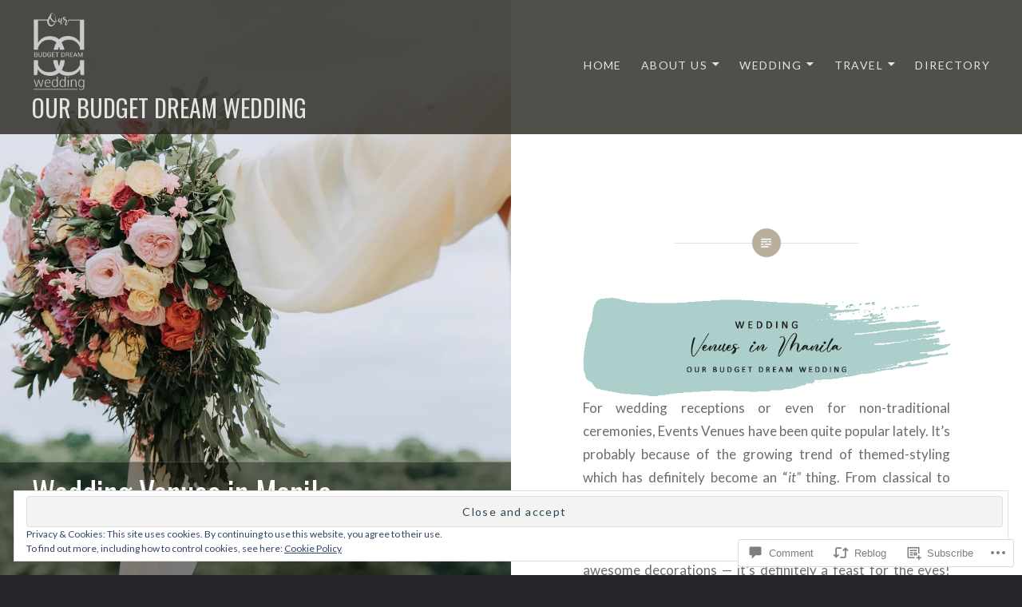

--- FILE ---
content_type: text/html; charset=UTF-8
request_url: https://ourbudgetdreamwedding.com/2015/10/04/wedding-venues-in-manila/?replytocom=416
body_size: 83997
content:
<!DOCTYPE html>
<html lang="en">
<head>
<meta charset="UTF-8">
<meta name="viewport" content="width=device-width, initial-scale=1">
<link rel="profile" href="http://gmpg.org/xfn/11">
<link rel="pingback" href="https://ourbudgetdreamwedding.com/xmlrpc.php">

<title>Wedding Venues in Manila &#8211; OUR BUDGET DREAM WEDDING</title>
<script type="text/javascript">
  WebFontConfig = {"google":{"families":["Oswald:r:latin,latin-ext","Lato:r,i,b,bi:latin,latin-ext"]},"api_url":"https:\/\/fonts-api.wp.com\/css"};
  (function() {
    var wf = document.createElement('script');
    wf.src = '/wp-content/plugins/custom-fonts/js/webfont.js';
    wf.type = 'text/javascript';
    wf.async = 'true';
    var s = document.getElementsByTagName('script')[0];
    s.parentNode.insertBefore(wf, s);
	})();
</script><style id="jetpack-custom-fonts-css">.wf-active body{font-family:"Lato",sans-serif}.wf-active blockquote{font-family:"Lato",sans-serif}.wf-active blockquote cite{font-family:"Lato",sans-serif}.wf-active code, .wf-active kbd, .wf-active pre, .wf-active tt, .wf-active var{font-family:"Lato",sans-serif}.wf-active pre{font-family:"Lato",sans-serif}.wf-active .menu-toggle{font-family:"Lato",sans-serif}.wf-active .is-singular .post-navigation .nav-links span.nav-subtitle{font-family:"Lato",sans-serif}.wf-active .comments-title .add-comment-link{font-family:"Lato",sans-serif}.wf-active .comment-navigation a{font-family:"Lato",sans-serif}.wf-active .widget-title{font-family:"Lato",sans-serif}.wf-active h1, .wf-active h2, .wf-active h3, .wf-active h4, .wf-active h5, .wf-active h6{font-family:"Oswald",sans-serif;font-weight:400;font-style:normal}.wf-active h1{font-weight:400;font-style:normal}.wf-active h2{font-style:normal;font-weight:400}.wf-active h3{font-style:normal;font-weight:400}.wf-active h4{font-style:normal;font-weight:400}.wf-active h5{font-family:"Oswald",sans-serif;font-style:normal;font-weight:400}.wf-active h6{font-family:"Oswald",sans-serif;font-style:normal;font-weight:400}.wf-active .site-title{font-style:normal;font-weight:400}.wf-active .site-banner h1{font-style:normal;font-weight:400}.wf-active .comment-body h1, .wf-active .entry-content h1{font-style:normal;font-weight:400}.wf-active .page-title h1{font-style:normal;font-weight:400}.wf-active .posts .entry-title{font-weight:400;font-style:normal}.wf-active .author-link, .wf-active .is-singular .post-navigation .nav-links span.nav-title{font-family:"Oswald",sans-serif;font-style:normal;font-weight:400}.wf-active .comments-title{font-style:normal;font-weight:400}.wf-active .widget h1, .wf-active .widget h2, .wf-active .widget h3, .wf-active .widget h4, .wf-active .widget h5, .wf-active .widget h6{font-family:"Oswald",sans-serif;font-style:normal;font-weight:400}.wf-active .is-singular.archive-eventbrite .entry-header h1{font-style:normal;font-weight:400}@media screen and (min-width: 1601px){.wf-active .site-banner h1{font-style:normal;font-weight:400}}@media screen and (max-width: 1400px){.wf-active .site-banner h1{font-style:normal;font-weight:400}}@media screen and (max-width: 1200px){.wf-active .site-banner h1{font-style:normal;font-weight:400}}@media screen and (max-width: 680px){.wf-active .site-banner h1{font-style:normal;font-weight:400}}@media screen and (max-width: 1200px){.wf-active .is-singular .entry-header h1, .wf-active .error404 .entry-header h1, .wf-active .page-header h1, .wf-active .page-template-eventbrite-index .page-header h1, .wf-active .single-event .entry-header h1{font-style:normal;font-weight:400}}@media screen and (max-width: 1200px){.wf-active .is-singular.archive-eventbrite .entry-header h1{font-style:normal;font-weight:400}}@media screen and (max-width: 960px){.wf-active .is-singular:not(.eventbrite-archive) .entry-header h1, .wf-active .error404 .entry-header h1, .wf-active .page-header h1{font-style:normal;font-weight:400}}@media screen and (max-width: 680px){.wf-active .is-singular:not(.eventbrite-archive) .entry-header h1, .wf-active .error404 .entry-header h1, .wf-active .page-header h1, .wf-active .page-template-eventbrite-index .page-header h1, .wf-active .single-event .entry-header h1{font-style:normal;font-weight:400}}@media screen and (max-width: 680px){.wf-active .is-singular.archive-eventbrite .entry-header h1{font-style:normal;font-weight:400}}</style>
<meta name='robots' content='max-image-preview:large, noindex, follow' />

<!-- Async WordPress.com Remote Login -->
<script id="wpcom_remote_login_js">
var wpcom_remote_login_extra_auth = '';
function wpcom_remote_login_remove_dom_node_id( element_id ) {
	var dom_node = document.getElementById( element_id );
	if ( dom_node ) { dom_node.parentNode.removeChild( dom_node ); }
}
function wpcom_remote_login_remove_dom_node_classes( class_name ) {
	var dom_nodes = document.querySelectorAll( '.' + class_name );
	for ( var i = 0; i < dom_nodes.length; i++ ) {
		dom_nodes[ i ].parentNode.removeChild( dom_nodes[ i ] );
	}
}
function wpcom_remote_login_final_cleanup() {
	wpcom_remote_login_remove_dom_node_classes( "wpcom_remote_login_msg" );
	wpcom_remote_login_remove_dom_node_id( "wpcom_remote_login_key" );
	wpcom_remote_login_remove_dom_node_id( "wpcom_remote_login_validate" );
	wpcom_remote_login_remove_dom_node_id( "wpcom_remote_login_js" );
	wpcom_remote_login_remove_dom_node_id( "wpcom_request_access_iframe" );
	wpcom_remote_login_remove_dom_node_id( "wpcom_request_access_styles" );
}

// Watch for messages back from the remote login
window.addEventListener( "message", function( e ) {
	if ( e.origin === "https://r-login.wordpress.com" ) {
		var data = {};
		try {
			data = JSON.parse( e.data );
		} catch( e ) {
			wpcom_remote_login_final_cleanup();
			return;
		}

		if ( data.msg === 'LOGIN' ) {
			// Clean up the login check iframe
			wpcom_remote_login_remove_dom_node_id( "wpcom_remote_login_key" );

			var id_regex = new RegExp( /^[0-9]+$/ );
			var token_regex = new RegExp( /^.*|.*|.*$/ );
			if (
				token_regex.test( data.token )
				&& id_regex.test( data.wpcomid )
			) {
				// We have everything we need to ask for a login
				var script = document.createElement( "script" );
				script.setAttribute( "id", "wpcom_remote_login_validate" );
				script.src = '/remote-login.php?wpcom_remote_login=validate'
					+ '&wpcomid=' + data.wpcomid
					+ '&token=' + encodeURIComponent( data.token )
					+ '&host=' + window.location.protocol
					+ '//' + window.location.hostname
					+ '&postid=76'
					+ '&is_singular=1';
				document.body.appendChild( script );
			}

			return;
		}

		// Safari ITP, not logged in, so redirect
		if ( data.msg === 'LOGIN-REDIRECT' ) {
			window.location = 'https://wordpress.com/log-in?redirect_to=' + window.location.href;
			return;
		}

		// Safari ITP, storage access failed, remove the request
		if ( data.msg === 'LOGIN-REMOVE' ) {
			var css_zap = 'html { -webkit-transition: margin-top 1s; transition: margin-top 1s; } /* 9001 */ html { margin-top: 0 !important; } * html body { margin-top: 0 !important; } @media screen and ( max-width: 782px ) { html { margin-top: 0 !important; } * html body { margin-top: 0 !important; } }';
			var style_zap = document.createElement( 'style' );
			style_zap.type = 'text/css';
			style_zap.appendChild( document.createTextNode( css_zap ) );
			document.body.appendChild( style_zap );

			var e = document.getElementById( 'wpcom_request_access_iframe' );
			e.parentNode.removeChild( e );

			document.cookie = 'wordpress_com_login_access=denied; path=/; max-age=31536000';

			return;
		}

		// Safari ITP
		if ( data.msg === 'REQUEST_ACCESS' ) {
			console.log( 'request access: safari' );

			// Check ITP iframe enable/disable knob
			if ( wpcom_remote_login_extra_auth !== 'safari_itp_iframe' ) {
				return;
			}

			// If we are in a "private window" there is no ITP.
			var private_window = false;
			try {
				var opendb = window.openDatabase( null, null, null, null );
			} catch( e ) {
				private_window = true;
			}

			if ( private_window ) {
				console.log( 'private window' );
				return;
			}

			var iframe = document.createElement( 'iframe' );
			iframe.id = 'wpcom_request_access_iframe';
			iframe.setAttribute( 'scrolling', 'no' );
			iframe.setAttribute( 'sandbox', 'allow-storage-access-by-user-activation allow-scripts allow-same-origin allow-top-navigation-by-user-activation' );
			iframe.src = 'https://r-login.wordpress.com/remote-login.php?wpcom_remote_login=request_access&origin=' + encodeURIComponent( data.origin ) + '&wpcomid=' + encodeURIComponent( data.wpcomid );

			var css = 'html { -webkit-transition: margin-top 1s; transition: margin-top 1s; } /* 9001 */ html { margin-top: 46px !important; } * html body { margin-top: 46px !important; } @media screen and ( max-width: 660px ) { html { margin-top: 71px !important; } * html body { margin-top: 71px !important; } #wpcom_request_access_iframe { display: block; height: 71px !important; } } #wpcom_request_access_iframe { border: 0px; height: 46px; position: fixed; top: 0; left: 0; width: 100%; min-width: 100%; z-index: 99999; background: #23282d; } ';

			var style = document.createElement( 'style' );
			style.type = 'text/css';
			style.id = 'wpcom_request_access_styles';
			style.appendChild( document.createTextNode( css ) );
			document.body.appendChild( style );

			document.body.appendChild( iframe );
		}

		if ( data.msg === 'DONE' ) {
			wpcom_remote_login_final_cleanup();
		}
	}
}, false );

// Inject the remote login iframe after the page has had a chance to load
// more critical resources
window.addEventListener( "DOMContentLoaded", function( e ) {
	var iframe = document.createElement( "iframe" );
	iframe.style.display = "none";
	iframe.setAttribute( "scrolling", "no" );
	iframe.setAttribute( "id", "wpcom_remote_login_key" );
	iframe.src = "https://r-login.wordpress.com/remote-login.php"
		+ "?wpcom_remote_login=key"
		+ "&origin=aHR0cHM6Ly9vdXJidWRnZXRkcmVhbXdlZGRpbmcuY29t"
		+ "&wpcomid=86191322"
		+ "&time=" + Math.floor( Date.now() / 1000 );
	document.body.appendChild( iframe );
}, false );
</script>
<link rel='dns-prefetch' href='//s0.wp.com' />
<link rel='dns-prefetch' href='//widgets.wp.com' />
<link rel='dns-prefetch' href='//fonts-api.wp.com' />
<link rel="alternate" type="application/rss+xml" title="OUR BUDGET DREAM WEDDING &raquo; Feed" href="https://ourbudgetdreamwedding.com/feed/" />
<link rel="alternate" type="application/rss+xml" title="OUR BUDGET DREAM WEDDING &raquo; Comments Feed" href="https://ourbudgetdreamwedding.com/comments/feed/" />
<link rel="alternate" type="application/rss+xml" title="OUR BUDGET DREAM WEDDING &raquo; Wedding Venues in Manila Comments Feed" href="https://ourbudgetdreamwedding.com/2015/10/04/wedding-venues-in-manila/feed/" />
	<script type="text/javascript">
		/* <![CDATA[ */
		function addLoadEvent(func) {
			var oldonload = window.onload;
			if (typeof window.onload != 'function') {
				window.onload = func;
			} else {
				window.onload = function () {
					oldonload();
					func();
				}
			}
		}
		/* ]]> */
	</script>
	<link crossorigin='anonymous' rel='stylesheet' id='all-css-0-1' href='/_static/??-eJxtzNEKgzAMheEXWhc258QL8VlKG6SatmFJKHv7KexKvPw5nA8au1CLYlHI5phsSUWgpbigCqDta90SOvINFDOTVxQQ/RLeg8gNroEVlX3Y/g1iBXKNRvv3g4cRHVfRUx3inKfH0HfPYXy/+vUHMEU7hg==&cssminify=yes' type='text/css' media='all' />
<style id='wp-emoji-styles-inline-css'>

	img.wp-smiley, img.emoji {
		display: inline !important;
		border: none !important;
		box-shadow: none !important;
		height: 1em !important;
		width: 1em !important;
		margin: 0 0.07em !important;
		vertical-align: -0.1em !important;
		background: none !important;
		padding: 0 !important;
	}
/*# sourceURL=wp-emoji-styles-inline-css */
</style>
<link crossorigin='anonymous' rel='stylesheet' id='all-css-2-1' href='/wp-content/plugins/gutenberg-core/v22.2.0/build/styles/block-library/style.css?m=1764855221i&cssminify=yes' type='text/css' media='all' />
<style id='wp-block-library-inline-css'>
.has-text-align-justify {
	text-align:justify;
}
.has-text-align-justify{text-align:justify;}

/*# sourceURL=wp-block-library-inline-css */
</style><style id='wp-block-paragraph-inline-css'>
.is-small-text{font-size:.875em}.is-regular-text{font-size:1em}.is-large-text{font-size:2.25em}.is-larger-text{font-size:3em}.has-drop-cap:not(:focus):first-letter{float:left;font-size:8.4em;font-style:normal;font-weight:100;line-height:.68;margin:.05em .1em 0 0;text-transform:uppercase}body.rtl .has-drop-cap:not(:focus):first-letter{float:none;margin-left:.1em}p.has-drop-cap.has-background{overflow:hidden}:root :where(p.has-background){padding:1.25em 2.375em}:where(p.has-text-color:not(.has-link-color)) a{color:inherit}p.has-text-align-left[style*="writing-mode:vertical-lr"],p.has-text-align-right[style*="writing-mode:vertical-rl"]{rotate:180deg}
/*# sourceURL=/wp-content/plugins/gutenberg-core/v22.2.0/build/styles/block-library/paragraph/style.css */
</style>
<style id='wp-block-gallery-inline-css'>
.blocks-gallery-grid:not(.has-nested-images),.wp-block-gallery:not(.has-nested-images){display:flex;flex-wrap:wrap;list-style-type:none;margin:0;padding:0}.blocks-gallery-grid:not(.has-nested-images) .blocks-gallery-image,.blocks-gallery-grid:not(.has-nested-images) .blocks-gallery-item,.wp-block-gallery:not(.has-nested-images) .blocks-gallery-image,.wp-block-gallery:not(.has-nested-images) .blocks-gallery-item{display:flex;flex-direction:column;flex-grow:1;justify-content:center;margin:0 1em 1em 0;position:relative;width:calc(50% - 1em)}.blocks-gallery-grid:not(.has-nested-images) .blocks-gallery-image:nth-of-type(2n),.blocks-gallery-grid:not(.has-nested-images) .blocks-gallery-item:nth-of-type(2n),.wp-block-gallery:not(.has-nested-images) .blocks-gallery-image:nth-of-type(2n),.wp-block-gallery:not(.has-nested-images) .blocks-gallery-item:nth-of-type(2n){margin-right:0}.blocks-gallery-grid:not(.has-nested-images) .blocks-gallery-image figure,.blocks-gallery-grid:not(.has-nested-images) .blocks-gallery-item figure,.wp-block-gallery:not(.has-nested-images) .blocks-gallery-image figure,.wp-block-gallery:not(.has-nested-images) .blocks-gallery-item figure{align-items:flex-end;display:flex;height:100%;justify-content:flex-start;margin:0}.blocks-gallery-grid:not(.has-nested-images) .blocks-gallery-image img,.blocks-gallery-grid:not(.has-nested-images) .blocks-gallery-item img,.wp-block-gallery:not(.has-nested-images) .blocks-gallery-image img,.wp-block-gallery:not(.has-nested-images) .blocks-gallery-item img{display:block;height:auto;max-width:100%;width:auto}.blocks-gallery-grid:not(.has-nested-images) .blocks-gallery-image figcaption,.blocks-gallery-grid:not(.has-nested-images) .blocks-gallery-item figcaption,.wp-block-gallery:not(.has-nested-images) .blocks-gallery-image figcaption,.wp-block-gallery:not(.has-nested-images) .blocks-gallery-item figcaption{background:linear-gradient(0deg,#000000b3,#0000004d 70%,#0000);bottom:0;box-sizing:border-box;color:#fff;font-size:.8em;margin:0;max-height:100%;overflow:auto;padding:3em .77em .7em;position:absolute;text-align:center;width:100%;z-index:2}.blocks-gallery-grid:not(.has-nested-images) .blocks-gallery-image figcaption img,.blocks-gallery-grid:not(.has-nested-images) .blocks-gallery-item figcaption img,.wp-block-gallery:not(.has-nested-images) .blocks-gallery-image figcaption img,.wp-block-gallery:not(.has-nested-images) .blocks-gallery-item figcaption img{display:inline}.blocks-gallery-grid:not(.has-nested-images) figcaption,.wp-block-gallery:not(.has-nested-images) figcaption{flex-grow:1}.blocks-gallery-grid:not(.has-nested-images).is-cropped .blocks-gallery-image a,.blocks-gallery-grid:not(.has-nested-images).is-cropped .blocks-gallery-image img,.blocks-gallery-grid:not(.has-nested-images).is-cropped .blocks-gallery-item a,.blocks-gallery-grid:not(.has-nested-images).is-cropped .blocks-gallery-item img,.wp-block-gallery:not(.has-nested-images).is-cropped .blocks-gallery-image a,.wp-block-gallery:not(.has-nested-images).is-cropped .blocks-gallery-image img,.wp-block-gallery:not(.has-nested-images).is-cropped .blocks-gallery-item a,.wp-block-gallery:not(.has-nested-images).is-cropped .blocks-gallery-item img{flex:1;height:100%;object-fit:cover;width:100%}.blocks-gallery-grid:not(.has-nested-images).columns-1 .blocks-gallery-image,.blocks-gallery-grid:not(.has-nested-images).columns-1 .blocks-gallery-item,.wp-block-gallery:not(.has-nested-images).columns-1 .blocks-gallery-image,.wp-block-gallery:not(.has-nested-images).columns-1 .blocks-gallery-item{margin-right:0;width:100%}@media (min-width:600px){.blocks-gallery-grid:not(.has-nested-images).columns-3 .blocks-gallery-image,.blocks-gallery-grid:not(.has-nested-images).columns-3 .blocks-gallery-item,.wp-block-gallery:not(.has-nested-images).columns-3 .blocks-gallery-image,.wp-block-gallery:not(.has-nested-images).columns-3 .blocks-gallery-item{margin-right:1em;width:calc(33.33333% - .66667em)}.blocks-gallery-grid:not(.has-nested-images).columns-4 .blocks-gallery-image,.blocks-gallery-grid:not(.has-nested-images).columns-4 .blocks-gallery-item,.wp-block-gallery:not(.has-nested-images).columns-4 .blocks-gallery-image,.wp-block-gallery:not(.has-nested-images).columns-4 .blocks-gallery-item{margin-right:1em;width:calc(25% - .75em)}.blocks-gallery-grid:not(.has-nested-images).columns-5 .blocks-gallery-image,.blocks-gallery-grid:not(.has-nested-images).columns-5 .blocks-gallery-item,.wp-block-gallery:not(.has-nested-images).columns-5 .blocks-gallery-image,.wp-block-gallery:not(.has-nested-images).columns-5 .blocks-gallery-item{margin-right:1em;width:calc(20% - .8em)}.blocks-gallery-grid:not(.has-nested-images).columns-6 .blocks-gallery-image,.blocks-gallery-grid:not(.has-nested-images).columns-6 .blocks-gallery-item,.wp-block-gallery:not(.has-nested-images).columns-6 .blocks-gallery-image,.wp-block-gallery:not(.has-nested-images).columns-6 .blocks-gallery-item{margin-right:1em;width:calc(16.66667% - .83333em)}.blocks-gallery-grid:not(.has-nested-images).columns-7 .blocks-gallery-image,.blocks-gallery-grid:not(.has-nested-images).columns-7 .blocks-gallery-item,.wp-block-gallery:not(.has-nested-images).columns-7 .blocks-gallery-image,.wp-block-gallery:not(.has-nested-images).columns-7 .blocks-gallery-item{margin-right:1em;width:calc(14.28571% - .85714em)}.blocks-gallery-grid:not(.has-nested-images).columns-8 .blocks-gallery-image,.blocks-gallery-grid:not(.has-nested-images).columns-8 .blocks-gallery-item,.wp-block-gallery:not(.has-nested-images).columns-8 .blocks-gallery-image,.wp-block-gallery:not(.has-nested-images).columns-8 .blocks-gallery-item{margin-right:1em;width:calc(12.5% - .875em)}.blocks-gallery-grid:not(.has-nested-images).columns-1 .blocks-gallery-image:nth-of-type(1n),.blocks-gallery-grid:not(.has-nested-images).columns-1 .blocks-gallery-item:nth-of-type(1n),.blocks-gallery-grid:not(.has-nested-images).columns-2 .blocks-gallery-image:nth-of-type(2n),.blocks-gallery-grid:not(.has-nested-images).columns-2 .blocks-gallery-item:nth-of-type(2n),.blocks-gallery-grid:not(.has-nested-images).columns-3 .blocks-gallery-image:nth-of-type(3n),.blocks-gallery-grid:not(.has-nested-images).columns-3 .blocks-gallery-item:nth-of-type(3n),.blocks-gallery-grid:not(.has-nested-images).columns-4 .blocks-gallery-image:nth-of-type(4n),.blocks-gallery-grid:not(.has-nested-images).columns-4 .blocks-gallery-item:nth-of-type(4n),.blocks-gallery-grid:not(.has-nested-images).columns-5 .blocks-gallery-image:nth-of-type(5n),.blocks-gallery-grid:not(.has-nested-images).columns-5 .blocks-gallery-item:nth-of-type(5n),.blocks-gallery-grid:not(.has-nested-images).columns-6 .blocks-gallery-image:nth-of-type(6n),.blocks-gallery-grid:not(.has-nested-images).columns-6 .blocks-gallery-item:nth-of-type(6n),.blocks-gallery-grid:not(.has-nested-images).columns-7 .blocks-gallery-image:nth-of-type(7n),.blocks-gallery-grid:not(.has-nested-images).columns-7 .blocks-gallery-item:nth-of-type(7n),.blocks-gallery-grid:not(.has-nested-images).columns-8 .blocks-gallery-image:nth-of-type(8n),.blocks-gallery-grid:not(.has-nested-images).columns-8 .blocks-gallery-item:nth-of-type(8n),.wp-block-gallery:not(.has-nested-images).columns-1 .blocks-gallery-image:nth-of-type(1n),.wp-block-gallery:not(.has-nested-images).columns-1 .blocks-gallery-item:nth-of-type(1n),.wp-block-gallery:not(.has-nested-images).columns-2 .blocks-gallery-image:nth-of-type(2n),.wp-block-gallery:not(.has-nested-images).columns-2 .blocks-gallery-item:nth-of-type(2n),.wp-block-gallery:not(.has-nested-images).columns-3 .blocks-gallery-image:nth-of-type(3n),.wp-block-gallery:not(.has-nested-images).columns-3 .blocks-gallery-item:nth-of-type(3n),.wp-block-gallery:not(.has-nested-images).columns-4 .blocks-gallery-image:nth-of-type(4n),.wp-block-gallery:not(.has-nested-images).columns-4 .blocks-gallery-item:nth-of-type(4n),.wp-block-gallery:not(.has-nested-images).columns-5 .blocks-gallery-image:nth-of-type(5n),.wp-block-gallery:not(.has-nested-images).columns-5 .blocks-gallery-item:nth-of-type(5n),.wp-block-gallery:not(.has-nested-images).columns-6 .blocks-gallery-image:nth-of-type(6n),.wp-block-gallery:not(.has-nested-images).columns-6 .blocks-gallery-item:nth-of-type(6n),.wp-block-gallery:not(.has-nested-images).columns-7 .blocks-gallery-image:nth-of-type(7n),.wp-block-gallery:not(.has-nested-images).columns-7 .blocks-gallery-item:nth-of-type(7n),.wp-block-gallery:not(.has-nested-images).columns-8 .blocks-gallery-image:nth-of-type(8n),.wp-block-gallery:not(.has-nested-images).columns-8 .blocks-gallery-item:nth-of-type(8n){margin-right:0}}.blocks-gallery-grid:not(.has-nested-images) .blocks-gallery-image:last-child,.blocks-gallery-grid:not(.has-nested-images) .blocks-gallery-item:last-child,.wp-block-gallery:not(.has-nested-images) .blocks-gallery-image:last-child,.wp-block-gallery:not(.has-nested-images) .blocks-gallery-item:last-child{margin-right:0}.blocks-gallery-grid:not(.has-nested-images).alignleft,.blocks-gallery-grid:not(.has-nested-images).alignright,.wp-block-gallery:not(.has-nested-images).alignleft,.wp-block-gallery:not(.has-nested-images).alignright{max-width:420px;width:100%}.blocks-gallery-grid:not(.has-nested-images).aligncenter .blocks-gallery-item figure,.wp-block-gallery:not(.has-nested-images).aligncenter .blocks-gallery-item figure{justify-content:center}.wp-block-gallery:not(.is-cropped) .blocks-gallery-item{align-self:flex-start}figure.wp-block-gallery.has-nested-images{align-items:normal}.wp-block-gallery.has-nested-images figure.wp-block-image:not(#individual-image){margin:0;width:calc(50% - var(--wp--style--unstable-gallery-gap, 16px)/2)}.wp-block-gallery.has-nested-images figure.wp-block-image{box-sizing:border-box;display:flex;flex-direction:column;flex-grow:1;justify-content:center;max-width:100%;position:relative}.wp-block-gallery.has-nested-images figure.wp-block-image>a,.wp-block-gallery.has-nested-images figure.wp-block-image>div{flex-direction:column;flex-grow:1;margin:0}.wp-block-gallery.has-nested-images figure.wp-block-image img{display:block;height:auto;max-width:100%!important;width:auto}.wp-block-gallery.has-nested-images figure.wp-block-image figcaption,.wp-block-gallery.has-nested-images figure.wp-block-image:has(figcaption):before{bottom:0;left:0;max-height:100%;position:absolute;right:0}.wp-block-gallery.has-nested-images figure.wp-block-image:has(figcaption):before{backdrop-filter:blur(3px);content:"";height:100%;-webkit-mask-image:linear-gradient(0deg,#000 20%,#0000);mask-image:linear-gradient(0deg,#000 20%,#0000);max-height:40%;pointer-events:none}.wp-block-gallery.has-nested-images figure.wp-block-image figcaption{box-sizing:border-box;color:#fff;font-size:13px;margin:0;overflow:auto;padding:1em;text-align:center;text-shadow:0 0 1.5px #000}.wp-block-gallery.has-nested-images figure.wp-block-image figcaption::-webkit-scrollbar{height:12px;width:12px}.wp-block-gallery.has-nested-images figure.wp-block-image figcaption::-webkit-scrollbar-track{background-color:initial}.wp-block-gallery.has-nested-images figure.wp-block-image figcaption::-webkit-scrollbar-thumb{background-clip:padding-box;background-color:initial;border:3px solid #0000;border-radius:8px}.wp-block-gallery.has-nested-images figure.wp-block-image figcaption:focus-within::-webkit-scrollbar-thumb,.wp-block-gallery.has-nested-images figure.wp-block-image figcaption:focus::-webkit-scrollbar-thumb,.wp-block-gallery.has-nested-images figure.wp-block-image figcaption:hover::-webkit-scrollbar-thumb{background-color:#fffc}.wp-block-gallery.has-nested-images figure.wp-block-image figcaption{scrollbar-color:#0000 #0000;scrollbar-gutter:stable both-edges;scrollbar-width:thin}.wp-block-gallery.has-nested-images figure.wp-block-image figcaption:focus,.wp-block-gallery.has-nested-images figure.wp-block-image figcaption:focus-within,.wp-block-gallery.has-nested-images figure.wp-block-image figcaption:hover{scrollbar-color:#fffc #0000}.wp-block-gallery.has-nested-images figure.wp-block-image figcaption{will-change:transform}@media (hover:none){.wp-block-gallery.has-nested-images figure.wp-block-image figcaption{scrollbar-color:#fffc #0000}}.wp-block-gallery.has-nested-images figure.wp-block-image figcaption{background:linear-gradient(0deg,#0006,#0000)}.wp-block-gallery.has-nested-images figure.wp-block-image figcaption img{display:inline}.wp-block-gallery.has-nested-images figure.wp-block-image figcaption a{color:inherit}.wp-block-gallery.has-nested-images figure.wp-block-image.has-custom-border img{box-sizing:border-box}.wp-block-gallery.has-nested-images figure.wp-block-image.has-custom-border>a,.wp-block-gallery.has-nested-images figure.wp-block-image.has-custom-border>div,.wp-block-gallery.has-nested-images figure.wp-block-image.is-style-rounded>a,.wp-block-gallery.has-nested-images figure.wp-block-image.is-style-rounded>div{flex:1 1 auto}.wp-block-gallery.has-nested-images figure.wp-block-image.has-custom-border figcaption,.wp-block-gallery.has-nested-images figure.wp-block-image.is-style-rounded figcaption{background:none;color:inherit;flex:initial;margin:0;padding:10px 10px 9px;position:relative;text-shadow:none}.wp-block-gallery.has-nested-images figure.wp-block-image.has-custom-border:before,.wp-block-gallery.has-nested-images figure.wp-block-image.is-style-rounded:before{content:none}.wp-block-gallery.has-nested-images figcaption{flex-basis:100%;flex-grow:1;text-align:center}.wp-block-gallery.has-nested-images:not(.is-cropped) figure.wp-block-image:not(#individual-image){margin-bottom:auto;margin-top:0}.wp-block-gallery.has-nested-images.is-cropped figure.wp-block-image:not(#individual-image){align-self:inherit}.wp-block-gallery.has-nested-images.is-cropped figure.wp-block-image:not(#individual-image)>a,.wp-block-gallery.has-nested-images.is-cropped figure.wp-block-image:not(#individual-image)>div:not(.components-drop-zone){display:flex}.wp-block-gallery.has-nested-images.is-cropped figure.wp-block-image:not(#individual-image) a,.wp-block-gallery.has-nested-images.is-cropped figure.wp-block-image:not(#individual-image) img{flex:1 0 0%;height:100%;object-fit:cover;width:100%}.wp-block-gallery.has-nested-images.columns-1 figure.wp-block-image:not(#individual-image){width:100%}@media (min-width:600px){.wp-block-gallery.has-nested-images.columns-3 figure.wp-block-image:not(#individual-image){width:calc(33.33333% - var(--wp--style--unstable-gallery-gap, 16px)*.66667)}.wp-block-gallery.has-nested-images.columns-4 figure.wp-block-image:not(#individual-image){width:calc(25% - var(--wp--style--unstable-gallery-gap, 16px)*.75)}.wp-block-gallery.has-nested-images.columns-5 figure.wp-block-image:not(#individual-image){width:calc(20% - var(--wp--style--unstable-gallery-gap, 16px)*.8)}.wp-block-gallery.has-nested-images.columns-6 figure.wp-block-image:not(#individual-image){width:calc(16.66667% - var(--wp--style--unstable-gallery-gap, 16px)*.83333)}.wp-block-gallery.has-nested-images.columns-7 figure.wp-block-image:not(#individual-image){width:calc(14.28571% - var(--wp--style--unstable-gallery-gap, 16px)*.85714)}.wp-block-gallery.has-nested-images.columns-8 figure.wp-block-image:not(#individual-image){width:calc(12.5% - var(--wp--style--unstable-gallery-gap, 16px)*.875)}.wp-block-gallery.has-nested-images.columns-default figure.wp-block-image:not(#individual-image){width:calc(33.33% - var(--wp--style--unstable-gallery-gap, 16px)*.66667)}.wp-block-gallery.has-nested-images.columns-default figure.wp-block-image:not(#individual-image):first-child:nth-last-child(2),.wp-block-gallery.has-nested-images.columns-default figure.wp-block-image:not(#individual-image):first-child:nth-last-child(2)~figure.wp-block-image:not(#individual-image){width:calc(50% - var(--wp--style--unstable-gallery-gap, 16px)*.5)}.wp-block-gallery.has-nested-images.columns-default figure.wp-block-image:not(#individual-image):first-child:last-child{width:100%}}.wp-block-gallery.has-nested-images.alignleft,.wp-block-gallery.has-nested-images.alignright{max-width:420px;width:100%}.wp-block-gallery.has-nested-images.aligncenter{justify-content:center}
/*# sourceURL=/wp-content/plugins/gutenberg-core/v22.2.0/build/styles/block-library/gallery/style.css */
</style>
<style id='wp-block-gallery-theme-inline-css'>
.blocks-gallery-caption{color:#555;font-size:13px;text-align:center}.is-dark-theme .blocks-gallery-caption{color:#ffffffa6}
/*# sourceURL=/wp-content/plugins/gutenberg-core/v22.2.0/build/styles/block-library/gallery/theme.css */
</style>
<style id='wp-block-heading-inline-css'>
h1:where(.wp-block-heading).has-background,h2:where(.wp-block-heading).has-background,h3:where(.wp-block-heading).has-background,h4:where(.wp-block-heading).has-background,h5:where(.wp-block-heading).has-background,h6:where(.wp-block-heading).has-background{padding:1.25em 2.375em}h1.has-text-align-left[style*=writing-mode]:where([style*=vertical-lr]),h1.has-text-align-right[style*=writing-mode]:where([style*=vertical-rl]),h2.has-text-align-left[style*=writing-mode]:where([style*=vertical-lr]),h2.has-text-align-right[style*=writing-mode]:where([style*=vertical-rl]),h3.has-text-align-left[style*=writing-mode]:where([style*=vertical-lr]),h3.has-text-align-right[style*=writing-mode]:where([style*=vertical-rl]),h4.has-text-align-left[style*=writing-mode]:where([style*=vertical-lr]),h4.has-text-align-right[style*=writing-mode]:where([style*=vertical-rl]),h5.has-text-align-left[style*=writing-mode]:where([style*=vertical-lr]),h5.has-text-align-right[style*=writing-mode]:where([style*=vertical-rl]),h6.has-text-align-left[style*=writing-mode]:where([style*=vertical-lr]),h6.has-text-align-right[style*=writing-mode]:where([style*=vertical-rl]){rotate:180deg}
/*# sourceURL=/wp-content/plugins/gutenberg-core/v22.2.0/build/styles/block-library/heading/style.css */
</style>
<style id='wp-block-image-inline-css'>
.wp-block-image>a,.wp-block-image>figure>a{display:inline-block}.wp-block-image img{box-sizing:border-box;height:auto;max-width:100%;vertical-align:bottom}@media not (prefers-reduced-motion){.wp-block-image img.hide{visibility:hidden}.wp-block-image img.show{animation:show-content-image .4s}}.wp-block-image[style*=border-radius] img,.wp-block-image[style*=border-radius]>a{border-radius:inherit}.wp-block-image.has-custom-border img{box-sizing:border-box}.wp-block-image.aligncenter{text-align:center}.wp-block-image.alignfull>a,.wp-block-image.alignwide>a{width:100%}.wp-block-image.alignfull img,.wp-block-image.alignwide img{height:auto;width:100%}.wp-block-image .aligncenter,.wp-block-image .alignleft,.wp-block-image .alignright,.wp-block-image.aligncenter,.wp-block-image.alignleft,.wp-block-image.alignright{display:table}.wp-block-image .aligncenter>figcaption,.wp-block-image .alignleft>figcaption,.wp-block-image .alignright>figcaption,.wp-block-image.aligncenter>figcaption,.wp-block-image.alignleft>figcaption,.wp-block-image.alignright>figcaption{caption-side:bottom;display:table-caption}.wp-block-image .alignleft{float:left;margin:.5em 1em .5em 0}.wp-block-image .alignright{float:right;margin:.5em 0 .5em 1em}.wp-block-image .aligncenter{margin-left:auto;margin-right:auto}.wp-block-image :where(figcaption){margin-bottom:1em;margin-top:.5em}.wp-block-image.is-style-circle-mask img{border-radius:9999px}@supports ((-webkit-mask-image:none) or (mask-image:none)) or (-webkit-mask-image:none){.wp-block-image.is-style-circle-mask img{border-radius:0;-webkit-mask-image:url('data:image/svg+xml;utf8,<svg viewBox="0 0 100 100" xmlns="http://www.w3.org/2000/svg"><circle cx="50" cy="50" r="50"/></svg>');mask-image:url('data:image/svg+xml;utf8,<svg viewBox="0 0 100 100" xmlns="http://www.w3.org/2000/svg"><circle cx="50" cy="50" r="50"/></svg>');mask-mode:alpha;-webkit-mask-position:center;mask-position:center;-webkit-mask-repeat:no-repeat;mask-repeat:no-repeat;-webkit-mask-size:contain;mask-size:contain}}:root :where(.wp-block-image.is-style-rounded img,.wp-block-image .is-style-rounded img){border-radius:9999px}.wp-block-image figure{margin:0}.wp-lightbox-container{display:flex;flex-direction:column;position:relative}.wp-lightbox-container img{cursor:zoom-in}.wp-lightbox-container img:hover+button{opacity:1}.wp-lightbox-container button{align-items:center;backdrop-filter:blur(16px) saturate(180%);background-color:#5a5a5a40;border:none;border-radius:4px;cursor:zoom-in;display:flex;height:20px;justify-content:center;opacity:0;padding:0;position:absolute;right:16px;text-align:center;top:16px;width:20px;z-index:100}@media not (prefers-reduced-motion){.wp-lightbox-container button{transition:opacity .2s ease}}.wp-lightbox-container button:focus-visible{outline:3px auto #5a5a5a40;outline:3px auto -webkit-focus-ring-color;outline-offset:3px}.wp-lightbox-container button:hover{cursor:pointer;opacity:1}.wp-lightbox-container button:focus{opacity:1}.wp-lightbox-container button:focus,.wp-lightbox-container button:hover,.wp-lightbox-container button:not(:hover):not(:active):not(.has-background){background-color:#5a5a5a40;border:none}.wp-lightbox-overlay{box-sizing:border-box;cursor:zoom-out;height:100vh;left:0;overflow:hidden;position:fixed;top:0;visibility:hidden;width:100%;z-index:100000}.wp-lightbox-overlay .close-button{align-items:center;cursor:pointer;display:flex;justify-content:center;min-height:40px;min-width:40px;padding:0;position:absolute;right:calc(env(safe-area-inset-right) + 16px);top:calc(env(safe-area-inset-top) + 16px);z-index:5000000}.wp-lightbox-overlay .close-button:focus,.wp-lightbox-overlay .close-button:hover,.wp-lightbox-overlay .close-button:not(:hover):not(:active):not(.has-background){background:none;border:none}.wp-lightbox-overlay .lightbox-image-container{height:var(--wp--lightbox-container-height);left:50%;overflow:hidden;position:absolute;top:50%;transform:translate(-50%,-50%);transform-origin:top left;width:var(--wp--lightbox-container-width);z-index:9999999999}.wp-lightbox-overlay .wp-block-image{align-items:center;box-sizing:border-box;display:flex;height:100%;justify-content:center;margin:0;position:relative;transform-origin:0 0;width:100%;z-index:3000000}.wp-lightbox-overlay .wp-block-image img{height:var(--wp--lightbox-image-height);min-height:var(--wp--lightbox-image-height);min-width:var(--wp--lightbox-image-width);width:var(--wp--lightbox-image-width)}.wp-lightbox-overlay .wp-block-image figcaption{display:none}.wp-lightbox-overlay button{background:none;border:none}.wp-lightbox-overlay .scrim{background-color:#fff;height:100%;opacity:.9;position:absolute;width:100%;z-index:2000000}.wp-lightbox-overlay.active{visibility:visible}@media not (prefers-reduced-motion){.wp-lightbox-overlay.active{animation:turn-on-visibility .25s both}.wp-lightbox-overlay.active img{animation:turn-on-visibility .35s both}.wp-lightbox-overlay.show-closing-animation:not(.active){animation:turn-off-visibility .35s both}.wp-lightbox-overlay.show-closing-animation:not(.active) img{animation:turn-off-visibility .25s both}.wp-lightbox-overlay.zoom.active{animation:none;opacity:1;visibility:visible}.wp-lightbox-overlay.zoom.active .lightbox-image-container{animation:lightbox-zoom-in .4s}.wp-lightbox-overlay.zoom.active .lightbox-image-container img{animation:none}.wp-lightbox-overlay.zoom.active .scrim{animation:turn-on-visibility .4s forwards}.wp-lightbox-overlay.zoom.show-closing-animation:not(.active){animation:none}.wp-lightbox-overlay.zoom.show-closing-animation:not(.active) .lightbox-image-container{animation:lightbox-zoom-out .4s}.wp-lightbox-overlay.zoom.show-closing-animation:not(.active) .lightbox-image-container img{animation:none}.wp-lightbox-overlay.zoom.show-closing-animation:not(.active) .scrim{animation:turn-off-visibility .4s forwards}}@keyframes show-content-image{0%{visibility:hidden}99%{visibility:hidden}to{visibility:visible}}@keyframes turn-on-visibility{0%{opacity:0}to{opacity:1}}@keyframes turn-off-visibility{0%{opacity:1;visibility:visible}99%{opacity:0;visibility:visible}to{opacity:0;visibility:hidden}}@keyframes lightbox-zoom-in{0%{transform:translate(calc((-100vw + var(--wp--lightbox-scrollbar-width))/2 + var(--wp--lightbox-initial-left-position)),calc(-50vh + var(--wp--lightbox-initial-top-position))) scale(var(--wp--lightbox-scale))}to{transform:translate(-50%,-50%) scale(1)}}@keyframes lightbox-zoom-out{0%{transform:translate(-50%,-50%) scale(1);visibility:visible}99%{visibility:visible}to{transform:translate(calc((-100vw + var(--wp--lightbox-scrollbar-width))/2 + var(--wp--lightbox-initial-left-position)),calc(-50vh + var(--wp--lightbox-initial-top-position))) scale(var(--wp--lightbox-scale));visibility:hidden}}
/*# sourceURL=/wp-content/plugins/gutenberg-core/v22.2.0/build/styles/block-library/image/style.css */
</style>
<style id='wp-block-image-theme-inline-css'>
:root :where(.wp-block-image figcaption){color:#555;font-size:13px;text-align:center}.is-dark-theme :root :where(.wp-block-image figcaption){color:#ffffffa6}.wp-block-image{margin:0 0 1em}
/*# sourceURL=/wp-content/plugins/gutenberg-core/v22.2.0/build/styles/block-library/image/theme.css */
</style>
<style id='wp-block-list-inline-css'>
ol,ul{box-sizing:border-box}:root :where(.wp-block-list.has-background){padding:1.25em 2.375em}
/*# sourceURL=/wp-content/plugins/gutenberg-core/v22.2.0/build/styles/block-library/list/style.css */
</style>
<style id='global-styles-inline-css'>
:root{--wp--preset--aspect-ratio--square: 1;--wp--preset--aspect-ratio--4-3: 4/3;--wp--preset--aspect-ratio--3-4: 3/4;--wp--preset--aspect-ratio--3-2: 3/2;--wp--preset--aspect-ratio--2-3: 2/3;--wp--preset--aspect-ratio--16-9: 16/9;--wp--preset--aspect-ratio--9-16: 9/16;--wp--preset--color--black: #000000;--wp--preset--color--cyan-bluish-gray: #abb8c3;--wp--preset--color--white: #fff;--wp--preset--color--pale-pink: #f78da7;--wp--preset--color--vivid-red: #cf2e2e;--wp--preset--color--luminous-vivid-orange: #ff6900;--wp--preset--color--luminous-vivid-amber: #fcb900;--wp--preset--color--light-green-cyan: #7bdcb5;--wp--preset--color--vivid-green-cyan: #00d084;--wp--preset--color--pale-cyan-blue: #8ed1fc;--wp--preset--color--vivid-cyan-blue: #0693e3;--wp--preset--color--vivid-purple: #9b51e0;--wp--preset--color--bright-blue: #678db8;--wp--preset--color--yellow: #e7ae01;--wp--preset--color--light-gray-blue: #abb7c3;--wp--preset--color--medium-gray: #6a6c6e;--wp--preset--color--dark-gray: #1a1c1e;--wp--preset--color--dark-gray-blue: #292c2f;--wp--preset--gradient--vivid-cyan-blue-to-vivid-purple: linear-gradient(135deg,rgb(6,147,227) 0%,rgb(155,81,224) 100%);--wp--preset--gradient--light-green-cyan-to-vivid-green-cyan: linear-gradient(135deg,rgb(122,220,180) 0%,rgb(0,208,130) 100%);--wp--preset--gradient--luminous-vivid-amber-to-luminous-vivid-orange: linear-gradient(135deg,rgb(252,185,0) 0%,rgb(255,105,0) 100%);--wp--preset--gradient--luminous-vivid-orange-to-vivid-red: linear-gradient(135deg,rgb(255,105,0) 0%,rgb(207,46,46) 100%);--wp--preset--gradient--very-light-gray-to-cyan-bluish-gray: linear-gradient(135deg,rgb(238,238,238) 0%,rgb(169,184,195) 100%);--wp--preset--gradient--cool-to-warm-spectrum: linear-gradient(135deg,rgb(74,234,220) 0%,rgb(151,120,209) 20%,rgb(207,42,186) 40%,rgb(238,44,130) 60%,rgb(251,105,98) 80%,rgb(254,248,76) 100%);--wp--preset--gradient--blush-light-purple: linear-gradient(135deg,rgb(255,206,236) 0%,rgb(152,150,240) 100%);--wp--preset--gradient--blush-bordeaux: linear-gradient(135deg,rgb(254,205,165) 0%,rgb(254,45,45) 50%,rgb(107,0,62) 100%);--wp--preset--gradient--luminous-dusk: linear-gradient(135deg,rgb(255,203,112) 0%,rgb(199,81,192) 50%,rgb(65,88,208) 100%);--wp--preset--gradient--pale-ocean: linear-gradient(135deg,rgb(255,245,203) 0%,rgb(182,227,212) 50%,rgb(51,167,181) 100%);--wp--preset--gradient--electric-grass: linear-gradient(135deg,rgb(202,248,128) 0%,rgb(113,206,126) 100%);--wp--preset--gradient--midnight: linear-gradient(135deg,rgb(2,3,129) 0%,rgb(40,116,252) 100%);--wp--preset--font-size--small: 13px;--wp--preset--font-size--medium: 20px;--wp--preset--font-size--large: 36px;--wp--preset--font-size--x-large: 42px;--wp--preset--font-family--albert-sans: 'Albert Sans', sans-serif;--wp--preset--font-family--alegreya: Alegreya, serif;--wp--preset--font-family--arvo: Arvo, serif;--wp--preset--font-family--bodoni-moda: 'Bodoni Moda', serif;--wp--preset--font-family--bricolage-grotesque: 'Bricolage Grotesque', sans-serif;--wp--preset--font-family--cabin: Cabin, sans-serif;--wp--preset--font-family--chivo: Chivo, sans-serif;--wp--preset--font-family--commissioner: Commissioner, sans-serif;--wp--preset--font-family--cormorant: Cormorant, serif;--wp--preset--font-family--courier-prime: 'Courier Prime', monospace;--wp--preset--font-family--crimson-pro: 'Crimson Pro', serif;--wp--preset--font-family--dm-mono: 'DM Mono', monospace;--wp--preset--font-family--dm-sans: 'DM Sans', sans-serif;--wp--preset--font-family--dm-serif-display: 'DM Serif Display', serif;--wp--preset--font-family--domine: Domine, serif;--wp--preset--font-family--eb-garamond: 'EB Garamond', serif;--wp--preset--font-family--epilogue: Epilogue, sans-serif;--wp--preset--font-family--fahkwang: Fahkwang, sans-serif;--wp--preset--font-family--figtree: Figtree, sans-serif;--wp--preset--font-family--fira-sans: 'Fira Sans', sans-serif;--wp--preset--font-family--fjalla-one: 'Fjalla One', sans-serif;--wp--preset--font-family--fraunces: Fraunces, serif;--wp--preset--font-family--gabarito: Gabarito, system-ui;--wp--preset--font-family--ibm-plex-mono: 'IBM Plex Mono', monospace;--wp--preset--font-family--ibm-plex-sans: 'IBM Plex Sans', sans-serif;--wp--preset--font-family--ibarra-real-nova: 'Ibarra Real Nova', serif;--wp--preset--font-family--instrument-serif: 'Instrument Serif', serif;--wp--preset--font-family--inter: Inter, sans-serif;--wp--preset--font-family--josefin-sans: 'Josefin Sans', sans-serif;--wp--preset--font-family--jost: Jost, sans-serif;--wp--preset--font-family--libre-baskerville: 'Libre Baskerville', serif;--wp--preset--font-family--libre-franklin: 'Libre Franklin', sans-serif;--wp--preset--font-family--literata: Literata, serif;--wp--preset--font-family--lora: Lora, serif;--wp--preset--font-family--merriweather: Merriweather, serif;--wp--preset--font-family--montserrat: Montserrat, sans-serif;--wp--preset--font-family--newsreader: Newsreader, serif;--wp--preset--font-family--noto-sans-mono: 'Noto Sans Mono', sans-serif;--wp--preset--font-family--nunito: Nunito, sans-serif;--wp--preset--font-family--open-sans: 'Open Sans', sans-serif;--wp--preset--font-family--overpass: Overpass, sans-serif;--wp--preset--font-family--pt-serif: 'PT Serif', serif;--wp--preset--font-family--petrona: Petrona, serif;--wp--preset--font-family--piazzolla: Piazzolla, serif;--wp--preset--font-family--playfair-display: 'Playfair Display', serif;--wp--preset--font-family--plus-jakarta-sans: 'Plus Jakarta Sans', sans-serif;--wp--preset--font-family--poppins: Poppins, sans-serif;--wp--preset--font-family--raleway: Raleway, sans-serif;--wp--preset--font-family--roboto: Roboto, sans-serif;--wp--preset--font-family--roboto-slab: 'Roboto Slab', serif;--wp--preset--font-family--rubik: Rubik, sans-serif;--wp--preset--font-family--rufina: Rufina, serif;--wp--preset--font-family--sora: Sora, sans-serif;--wp--preset--font-family--source-sans-3: 'Source Sans 3', sans-serif;--wp--preset--font-family--source-serif-4: 'Source Serif 4', serif;--wp--preset--font-family--space-mono: 'Space Mono', monospace;--wp--preset--font-family--syne: Syne, sans-serif;--wp--preset--font-family--texturina: Texturina, serif;--wp--preset--font-family--urbanist: Urbanist, sans-serif;--wp--preset--font-family--work-sans: 'Work Sans', sans-serif;--wp--preset--spacing--20: 0.44rem;--wp--preset--spacing--30: 0.67rem;--wp--preset--spacing--40: 1rem;--wp--preset--spacing--50: 1.5rem;--wp--preset--spacing--60: 2.25rem;--wp--preset--spacing--70: 3.38rem;--wp--preset--spacing--80: 5.06rem;--wp--preset--shadow--natural: 6px 6px 9px rgba(0, 0, 0, 0.2);--wp--preset--shadow--deep: 12px 12px 50px rgba(0, 0, 0, 0.4);--wp--preset--shadow--sharp: 6px 6px 0px rgba(0, 0, 0, 0.2);--wp--preset--shadow--outlined: 6px 6px 0px -3px rgb(255, 255, 255), 6px 6px rgb(0, 0, 0);--wp--preset--shadow--crisp: 6px 6px 0px rgb(0, 0, 0);}:where(.is-layout-flex){gap: 0.5em;}:where(.is-layout-grid){gap: 0.5em;}body .is-layout-flex{display: flex;}.is-layout-flex{flex-wrap: wrap;align-items: center;}.is-layout-flex > :is(*, div){margin: 0;}body .is-layout-grid{display: grid;}.is-layout-grid > :is(*, div){margin: 0;}:where(.wp-block-columns.is-layout-flex){gap: 2em;}:where(.wp-block-columns.is-layout-grid){gap: 2em;}:where(.wp-block-post-template.is-layout-flex){gap: 1.25em;}:where(.wp-block-post-template.is-layout-grid){gap: 1.25em;}.has-black-color{color: var(--wp--preset--color--black) !important;}.has-cyan-bluish-gray-color{color: var(--wp--preset--color--cyan-bluish-gray) !important;}.has-white-color{color: var(--wp--preset--color--white) !important;}.has-pale-pink-color{color: var(--wp--preset--color--pale-pink) !important;}.has-vivid-red-color{color: var(--wp--preset--color--vivid-red) !important;}.has-luminous-vivid-orange-color{color: var(--wp--preset--color--luminous-vivid-orange) !important;}.has-luminous-vivid-amber-color{color: var(--wp--preset--color--luminous-vivid-amber) !important;}.has-light-green-cyan-color{color: var(--wp--preset--color--light-green-cyan) !important;}.has-vivid-green-cyan-color{color: var(--wp--preset--color--vivid-green-cyan) !important;}.has-pale-cyan-blue-color{color: var(--wp--preset--color--pale-cyan-blue) !important;}.has-vivid-cyan-blue-color{color: var(--wp--preset--color--vivid-cyan-blue) !important;}.has-vivid-purple-color{color: var(--wp--preset--color--vivid-purple) !important;}.has-black-background-color{background-color: var(--wp--preset--color--black) !important;}.has-cyan-bluish-gray-background-color{background-color: var(--wp--preset--color--cyan-bluish-gray) !important;}.has-white-background-color{background-color: var(--wp--preset--color--white) !important;}.has-pale-pink-background-color{background-color: var(--wp--preset--color--pale-pink) !important;}.has-vivid-red-background-color{background-color: var(--wp--preset--color--vivid-red) !important;}.has-luminous-vivid-orange-background-color{background-color: var(--wp--preset--color--luminous-vivid-orange) !important;}.has-luminous-vivid-amber-background-color{background-color: var(--wp--preset--color--luminous-vivid-amber) !important;}.has-light-green-cyan-background-color{background-color: var(--wp--preset--color--light-green-cyan) !important;}.has-vivid-green-cyan-background-color{background-color: var(--wp--preset--color--vivid-green-cyan) !important;}.has-pale-cyan-blue-background-color{background-color: var(--wp--preset--color--pale-cyan-blue) !important;}.has-vivid-cyan-blue-background-color{background-color: var(--wp--preset--color--vivid-cyan-blue) !important;}.has-vivid-purple-background-color{background-color: var(--wp--preset--color--vivid-purple) !important;}.has-black-border-color{border-color: var(--wp--preset--color--black) !important;}.has-cyan-bluish-gray-border-color{border-color: var(--wp--preset--color--cyan-bluish-gray) !important;}.has-white-border-color{border-color: var(--wp--preset--color--white) !important;}.has-pale-pink-border-color{border-color: var(--wp--preset--color--pale-pink) !important;}.has-vivid-red-border-color{border-color: var(--wp--preset--color--vivid-red) !important;}.has-luminous-vivid-orange-border-color{border-color: var(--wp--preset--color--luminous-vivid-orange) !important;}.has-luminous-vivid-amber-border-color{border-color: var(--wp--preset--color--luminous-vivid-amber) !important;}.has-light-green-cyan-border-color{border-color: var(--wp--preset--color--light-green-cyan) !important;}.has-vivid-green-cyan-border-color{border-color: var(--wp--preset--color--vivid-green-cyan) !important;}.has-pale-cyan-blue-border-color{border-color: var(--wp--preset--color--pale-cyan-blue) !important;}.has-vivid-cyan-blue-border-color{border-color: var(--wp--preset--color--vivid-cyan-blue) !important;}.has-vivid-purple-border-color{border-color: var(--wp--preset--color--vivid-purple) !important;}.has-vivid-cyan-blue-to-vivid-purple-gradient-background{background: var(--wp--preset--gradient--vivid-cyan-blue-to-vivid-purple) !important;}.has-light-green-cyan-to-vivid-green-cyan-gradient-background{background: var(--wp--preset--gradient--light-green-cyan-to-vivid-green-cyan) !important;}.has-luminous-vivid-amber-to-luminous-vivid-orange-gradient-background{background: var(--wp--preset--gradient--luminous-vivid-amber-to-luminous-vivid-orange) !important;}.has-luminous-vivid-orange-to-vivid-red-gradient-background{background: var(--wp--preset--gradient--luminous-vivid-orange-to-vivid-red) !important;}.has-very-light-gray-to-cyan-bluish-gray-gradient-background{background: var(--wp--preset--gradient--very-light-gray-to-cyan-bluish-gray) !important;}.has-cool-to-warm-spectrum-gradient-background{background: var(--wp--preset--gradient--cool-to-warm-spectrum) !important;}.has-blush-light-purple-gradient-background{background: var(--wp--preset--gradient--blush-light-purple) !important;}.has-blush-bordeaux-gradient-background{background: var(--wp--preset--gradient--blush-bordeaux) !important;}.has-luminous-dusk-gradient-background{background: var(--wp--preset--gradient--luminous-dusk) !important;}.has-pale-ocean-gradient-background{background: var(--wp--preset--gradient--pale-ocean) !important;}.has-electric-grass-gradient-background{background: var(--wp--preset--gradient--electric-grass) !important;}.has-midnight-gradient-background{background: var(--wp--preset--gradient--midnight) !important;}.has-small-font-size{font-size: var(--wp--preset--font-size--small) !important;}.has-medium-font-size{font-size: var(--wp--preset--font-size--medium) !important;}.has-large-font-size{font-size: var(--wp--preset--font-size--large) !important;}.has-x-large-font-size{font-size: var(--wp--preset--font-size--x-large) !important;}.has-albert-sans-font-family{font-family: var(--wp--preset--font-family--albert-sans) !important;}.has-alegreya-font-family{font-family: var(--wp--preset--font-family--alegreya) !important;}.has-arvo-font-family{font-family: var(--wp--preset--font-family--arvo) !important;}.has-bodoni-moda-font-family{font-family: var(--wp--preset--font-family--bodoni-moda) !important;}.has-bricolage-grotesque-font-family{font-family: var(--wp--preset--font-family--bricolage-grotesque) !important;}.has-cabin-font-family{font-family: var(--wp--preset--font-family--cabin) !important;}.has-chivo-font-family{font-family: var(--wp--preset--font-family--chivo) !important;}.has-commissioner-font-family{font-family: var(--wp--preset--font-family--commissioner) !important;}.has-cormorant-font-family{font-family: var(--wp--preset--font-family--cormorant) !important;}.has-courier-prime-font-family{font-family: var(--wp--preset--font-family--courier-prime) !important;}.has-crimson-pro-font-family{font-family: var(--wp--preset--font-family--crimson-pro) !important;}.has-dm-mono-font-family{font-family: var(--wp--preset--font-family--dm-mono) !important;}.has-dm-sans-font-family{font-family: var(--wp--preset--font-family--dm-sans) !important;}.has-dm-serif-display-font-family{font-family: var(--wp--preset--font-family--dm-serif-display) !important;}.has-domine-font-family{font-family: var(--wp--preset--font-family--domine) !important;}.has-eb-garamond-font-family{font-family: var(--wp--preset--font-family--eb-garamond) !important;}.has-epilogue-font-family{font-family: var(--wp--preset--font-family--epilogue) !important;}.has-fahkwang-font-family{font-family: var(--wp--preset--font-family--fahkwang) !important;}.has-figtree-font-family{font-family: var(--wp--preset--font-family--figtree) !important;}.has-fira-sans-font-family{font-family: var(--wp--preset--font-family--fira-sans) !important;}.has-fjalla-one-font-family{font-family: var(--wp--preset--font-family--fjalla-one) !important;}.has-fraunces-font-family{font-family: var(--wp--preset--font-family--fraunces) !important;}.has-gabarito-font-family{font-family: var(--wp--preset--font-family--gabarito) !important;}.has-ibm-plex-mono-font-family{font-family: var(--wp--preset--font-family--ibm-plex-mono) !important;}.has-ibm-plex-sans-font-family{font-family: var(--wp--preset--font-family--ibm-plex-sans) !important;}.has-ibarra-real-nova-font-family{font-family: var(--wp--preset--font-family--ibarra-real-nova) !important;}.has-instrument-serif-font-family{font-family: var(--wp--preset--font-family--instrument-serif) !important;}.has-inter-font-family{font-family: var(--wp--preset--font-family--inter) !important;}.has-josefin-sans-font-family{font-family: var(--wp--preset--font-family--josefin-sans) !important;}.has-jost-font-family{font-family: var(--wp--preset--font-family--jost) !important;}.has-libre-baskerville-font-family{font-family: var(--wp--preset--font-family--libre-baskerville) !important;}.has-libre-franklin-font-family{font-family: var(--wp--preset--font-family--libre-franklin) !important;}.has-literata-font-family{font-family: var(--wp--preset--font-family--literata) !important;}.has-lora-font-family{font-family: var(--wp--preset--font-family--lora) !important;}.has-merriweather-font-family{font-family: var(--wp--preset--font-family--merriweather) !important;}.has-montserrat-font-family{font-family: var(--wp--preset--font-family--montserrat) !important;}.has-newsreader-font-family{font-family: var(--wp--preset--font-family--newsreader) !important;}.has-noto-sans-mono-font-family{font-family: var(--wp--preset--font-family--noto-sans-mono) !important;}.has-nunito-font-family{font-family: var(--wp--preset--font-family--nunito) !important;}.has-open-sans-font-family{font-family: var(--wp--preset--font-family--open-sans) !important;}.has-overpass-font-family{font-family: var(--wp--preset--font-family--overpass) !important;}.has-pt-serif-font-family{font-family: var(--wp--preset--font-family--pt-serif) !important;}.has-petrona-font-family{font-family: var(--wp--preset--font-family--petrona) !important;}.has-piazzolla-font-family{font-family: var(--wp--preset--font-family--piazzolla) !important;}.has-playfair-display-font-family{font-family: var(--wp--preset--font-family--playfair-display) !important;}.has-plus-jakarta-sans-font-family{font-family: var(--wp--preset--font-family--plus-jakarta-sans) !important;}.has-poppins-font-family{font-family: var(--wp--preset--font-family--poppins) !important;}.has-raleway-font-family{font-family: var(--wp--preset--font-family--raleway) !important;}.has-roboto-font-family{font-family: var(--wp--preset--font-family--roboto) !important;}.has-roboto-slab-font-family{font-family: var(--wp--preset--font-family--roboto-slab) !important;}.has-rubik-font-family{font-family: var(--wp--preset--font-family--rubik) !important;}.has-rufina-font-family{font-family: var(--wp--preset--font-family--rufina) !important;}.has-sora-font-family{font-family: var(--wp--preset--font-family--sora) !important;}.has-source-sans-3-font-family{font-family: var(--wp--preset--font-family--source-sans-3) !important;}.has-source-serif-4-font-family{font-family: var(--wp--preset--font-family--source-serif-4) !important;}.has-space-mono-font-family{font-family: var(--wp--preset--font-family--space-mono) !important;}.has-syne-font-family{font-family: var(--wp--preset--font-family--syne) !important;}.has-texturina-font-family{font-family: var(--wp--preset--font-family--texturina) !important;}.has-urbanist-font-family{font-family: var(--wp--preset--font-family--urbanist) !important;}.has-work-sans-font-family{font-family: var(--wp--preset--font-family--work-sans) !important;}
/*# sourceURL=global-styles-inline-css */
</style>
<style id='core-block-supports-inline-css'>
.wp-block-gallery.wp-block-gallery-1{--wp--style--unstable-gallery-gap:var( --wp--style--gallery-gap-default, var( --gallery-block--gutter-size, var( --wp--style--block-gap, 0.5em ) ) );gap:var( --wp--style--gallery-gap-default, var( --gallery-block--gutter-size, var( --wp--style--block-gap, 0.5em ) ) );}
/*# sourceURL=core-block-supports-inline-css */
</style>

<style id='classic-theme-styles-inline-css'>
/*! This file is auto-generated */
.wp-block-button__link{color:#fff;background-color:#32373c;border-radius:9999px;box-shadow:none;text-decoration:none;padding:calc(.667em + 2px) calc(1.333em + 2px);font-size:1.125em}.wp-block-file__button{background:#32373c;color:#fff;text-decoration:none}
/*# sourceURL=/wp-includes/css/classic-themes.min.css */
</style>
<link crossorigin='anonymous' rel='stylesheet' id='all-css-4-1' href='/_static/??-eJx9jl2OwjAMhC+Eawq7FB4QR0FJakEgTqLYKdrbbyq0PwKpL5Y8M9/Y+MjgUlSKijnUi4+CLtmQ3F1w0/X7rgfxnANBoan7wNGL/iZA9CtQ50RW+K+IK/x1FWo6Z6Nzgmn0hgJxiy1hj9wYsDYXEoE22VcGvTZQlrgbaTbuDk16VjwNlBp/vPNEcUwFTdXERtW7NwqlOLTVhxEnKrZdbuL8srzu8y8nPvbDbr3uPw/b4fYNEGN9wA==&cssminify=yes' type='text/css' media='all' />
<link rel='stylesheet' id='verbum-gutenberg-css-css' href='https://widgets.wp.com/verbum-block-editor/block-editor.css?ver=1738686361' media='all' />
<link rel='stylesheet' id='dyad-2-fonts-css' href='https://fonts-api.wp.com/css?family=Lato%3A400%2C400italic%2C700%2C700italic%7CNoto+Serif%3A400%2C400italic%2C700%2C700italic&#038;subset=latin%2Clatin-ext' media='all' />
<link crossorigin='anonymous' rel='stylesheet' id='all-css-8-1' href='/_static/??-eJyNUFFuQjEMu9CyCBhD+5g4Cip5oRTatGrSIW5PeULbm0CIP7u1Xbt4KkBZjMUwNSix+SCKB7bi6HjjqE1wE4TQs3AN3aCP4TupvuEk0/acWLG0LQ5nN8Ac1c6RX9B1BW5jpuMrodduYzCcCuV053gwrR+N2unG293mh2XIFV2znJxZoF8XRacaCMYKsOdYuKLW/nqm4CIkljbFz5pU7vt8h34c+0efmTxn6L/iLGT5R2AXXahX6zp9z1bLxXz19fmxPFwAUDS0KQ==&cssminify=yes' type='text/css' media='all' />
<style id='dyad-2-style-inline-css'>
.posted-on, .cat-links, .tags-links, .byline, .date-published-word { clip: rect(1px, 1px, 1px, 1px); height: 1px; position: absolute; overflow: hidden; width: 1px; }
/*# sourceURL=dyad-2-style-inline-css */
</style>
<link crossorigin='anonymous' rel='stylesheet' id='print-css-9-1' href='/wp-content/mu-plugins/global-print/global-print.css?m=1465851035i&cssminify=yes' type='text/css' media='print' />
<style id='jetpack-global-styles-frontend-style-inline-css'>
:root { --font-headings: unset; --font-base: unset; --font-headings-default: -apple-system,BlinkMacSystemFont,"Segoe UI",Roboto,Oxygen-Sans,Ubuntu,Cantarell,"Helvetica Neue",sans-serif; --font-base-default: -apple-system,BlinkMacSystemFont,"Segoe UI",Roboto,Oxygen-Sans,Ubuntu,Cantarell,"Helvetica Neue",sans-serif;}
/*# sourceURL=jetpack-global-styles-frontend-style-inline-css */
</style>
<link crossorigin='anonymous' rel='stylesheet' id='all-css-12-1' href='/wp-content/themes/h4/global.css?m=1420737423i&cssminify=yes' type='text/css' media='all' />
<script type="text/javascript" id="jetpack_related-posts-js-extra">
/* <![CDATA[ */
var related_posts_js_options = {"post_heading":"h4"};
//# sourceURL=jetpack_related-posts-js-extra
/* ]]> */
</script>
<script type="text/javascript" id="wpcom-actionbar-placeholder-js-extra">
/* <![CDATA[ */
var actionbardata = {"siteID":"86191322","postID":"76","siteURL":"https://ourbudgetdreamwedding.com","xhrURL":"https://ourbudgetdreamwedding.com/wp-admin/admin-ajax.php","nonce":"db219455e5","isLoggedIn":"","statusMessage":"","subsEmailDefault":"instantly","proxyScriptUrl":"https://s0.wp.com/wp-content/js/wpcom-proxy-request.js?m=1513050504i&amp;ver=20211021","shortlink":"https://wp.me/p5PEiC-1e","i18n":{"followedText":"New posts from this site will now appear in your \u003Ca href=\"https://wordpress.com/reader\"\u003EReader\u003C/a\u003E","foldBar":"Collapse this bar","unfoldBar":"Expand this bar","shortLinkCopied":"Shortlink copied to clipboard."}};
//# sourceURL=wpcom-actionbar-placeholder-js-extra
/* ]]> */
</script>
<script type="text/javascript" id="jetpack-mu-wpcom-settings-js-before">
/* <![CDATA[ */
var JETPACK_MU_WPCOM_SETTINGS = {"assetsUrl":"https://s0.wp.com/wp-content/mu-plugins/jetpack-mu-wpcom-plugin/sun/jetpack_vendor/automattic/jetpack-mu-wpcom/src/build/"};
//# sourceURL=jetpack-mu-wpcom-settings-js-before
/* ]]> */
</script>
<script crossorigin='anonymous' type='text/javascript'  src='/_static/??-eJx1j1EKwjAQRC/kdq1Q2h/xKFKTEBKTTcwm1t7eFKtU0K9hmOENg1MEESgryugLRFe0IUarchzFdfXIhfBsSOClGCcxKTdmJSEGzvztGm+osbzDDdfWjssQU3jM76zCXJGKl9DeikrzKlvA3xJ4o1Md/bV2cUF/fkwhyVEyCDcyv0DCR7wfFgEKBFrGVBEnf2z7rtu3bT8M9gk9l2bI'></script>
<script type="text/javascript" id="rlt-proxy-js-after">
/* <![CDATA[ */
	rltInitialize( {"token":null,"iframeOrigins":["https:\/\/widgets.wp.com"]} );
//# sourceURL=rlt-proxy-js-after
/* ]]> */
</script>
<link rel="EditURI" type="application/rsd+xml" title="RSD" href="https://budgetdreamwedding.wordpress.com/xmlrpc.php?rsd" />
<meta name="generator" content="WordPress.com" />
<link rel="canonical" href="https://ourbudgetdreamwedding.com/2015/10/04/wedding-venues-in-manila/" />
<link rel='shortlink' href='https://wp.me/p5PEiC-1e' />
<link rel="alternate" type="application/json+oembed" href="https://public-api.wordpress.com/oembed/?format=json&amp;url=https%3A%2F%2Fourbudgetdreamwedding.com%2F2015%2F10%2F04%2Fwedding-venues-in-manila%2F&amp;for=wpcom-auto-discovery" /><link rel="alternate" type="application/xml+oembed" href="https://public-api.wordpress.com/oembed/?format=xml&amp;url=https%3A%2F%2Fourbudgetdreamwedding.com%2F2015%2F10%2F04%2Fwedding-venues-in-manila%2F&amp;for=wpcom-auto-discovery" />
<!-- Jetpack Open Graph Tags -->
<meta property="og:type" content="article" />
<meta property="og:title" content="Wedding Venues in Manila" />
<meta property="og:url" content="https://ourbudgetdreamwedding.com/2015/10/04/wedding-venues-in-manila/" />
<meta property="og:description" content="For wedding receptions or even for non-traditional ceremonies, Events Venues have been quite popular lately. It&#8217;s probably because of the growing trend of&nbsp;themed-styling which has defini…" />
<meta property="article:published_time" content="2015-10-04T16:50:25+00:00" />
<meta property="article:modified_time" content="2020-12-25T22:00:02+00:00" />
<meta property="og:site_name" content="OUR BUDGET DREAM WEDDING" />
<meta property="og:image" content="https://i0.wp.com/ourbudgetdreamwedding.com/wp-content/uploads/2018/08/samantha-gades-x40q9jrevt0-unsplash.jpg?fit=1200%2C801&#038;ssl=1" />
<meta property="og:image:width" content="1200" />
<meta property="og:image:height" content="801" />
<meta property="og:image:alt" content="" />
<meta property="og:locale" content="en_US" />
<meta property="article:publisher" content="https://www.facebook.com/WordPresscom" />
<meta name="twitter:text:title" content="Wedding Venues in Manila" />
<meta name="twitter:image" content="https://i0.wp.com/ourbudgetdreamwedding.com/wp-content/uploads/2018/08/samantha-gades-x40q9jrevt0-unsplash.jpg?fit=1200%2C801&#038;ssl=1&#038;w=640" />
<meta name="twitter:card" content="summary_large_image" />

<!-- End Jetpack Open Graph Tags -->
<link rel='openid.server' href='https://ourbudgetdreamwedding.com/?openidserver=1' />
<link rel='openid.delegate' href='https://ourbudgetdreamwedding.com/' />
<link rel="search" type="application/opensearchdescription+xml" href="https://ourbudgetdreamwedding.com/osd.xml" title="OUR BUDGET DREAM WEDDING" />
<link rel="search" type="application/opensearchdescription+xml" href="https://s1.wp.com/opensearch.xml" title="WordPress.com" />
		<style type="text/css">
			.recentcomments a {
				display: inline !important;
				padding: 0 !important;
				margin: 0 !important;
			}

			table.recentcommentsavatartop img.avatar, table.recentcommentsavatarend img.avatar {
				border: 0px;
				margin: 0;
			}

			table.recentcommentsavatartop a, table.recentcommentsavatarend a {
				border: 0px !important;
				background-color: transparent !important;
			}

			td.recentcommentsavatarend, td.recentcommentsavatartop {
				padding: 0px 0px 1px 0px;
				margin: 0px;
			}

			td.recentcommentstextend {
				border: none !important;
				padding: 0px 0px 2px 10px;
			}

			.rtl td.recentcommentstextend {
				padding: 0px 10px 2px 0px;
			}

			td.recentcommentstexttop {
				border: none;
				padding: 0px 0px 0px 10px;
			}

			.rtl td.recentcommentstexttop {
				padding: 0px 10px 0px 0px;
			}
		</style>
		<meta name="description" content="For wedding receptions or even for non-traditional ceremonies, Events Venues have been quite popular lately. It&#039;s probably because of the growing trend of&nbsp;themed-styling which has definitely&nbsp;become an&nbsp;&quot;it&quot; thing. From classical to garden to seasons to rustic to even Games of Thrones, name it you can have it now. Seriously. That&#039;s how fun wedding receptions has&hellip;" />
		<script type="text/javascript">

			window.doNotSellCallback = function() {

				var linkElements = [
					'a[href="https://wordpress.com/?ref=footer_blog"]',
					'a[href="https://wordpress.com/?ref=footer_website"]',
					'a[href="https://wordpress.com/?ref=vertical_footer"]',
					'a[href^="https://wordpress.com/?ref=footer_segment_"]',
				].join(',');

				var dnsLink = document.createElement( 'a' );
				dnsLink.href = 'https://wordpress.com/advertising-program-optout/';
				dnsLink.classList.add( 'do-not-sell-link' );
				dnsLink.rel = 'nofollow';
				dnsLink.style.marginLeft = '0.5em';
				dnsLink.textContent = 'Do Not Sell or Share My Personal Information';

				var creditLinks = document.querySelectorAll( linkElements );

				if ( 0 === creditLinks.length ) {
					return false;
				}

				Array.prototype.forEach.call( creditLinks, function( el ) {
					el.insertAdjacentElement( 'afterend', dnsLink );
				});

				return true;
			};

		</script>
		<style type="text/css" id="custom-colors-css">
	blockquote,
	blockquote cite,
	.comments-area-wrapper blockquote,
	.comments-area-wrapper blockquote cite {
		color: inherit;
	}

	.site-header,
	.is-scrolled .site-header,
	.home .site-header,
	.blog .site-header {
		background: transparent;
		text-shadow: none;
	}

	#page .site-header:before {
		bottom: 0;
		content: "";
		display: block;
		left: 0;
		opacity: 0.8;
		position: absolute;
		right: 0;
		top: 0;
		z-index: 0;
	}

	#site-navigation ul ul a {
		color: #fff;
	}

	.banner-featured {
		text-shadow: none;
	}

	.posts .entry-inner:before {
		opacity: 0.3;
	}

	.posts .hentry:not(.has-post-thumbnail) .entry-inner:after {
			border-color: #ddd;
	}

	.posts .hentry:not(.has-post-thumbnail):before {
		border-color: #e1e1e1;
	}

	.posts .hentry .link-more a {
		opacity: 1.0;
		-webkit-transition: opacity 0.3s;
		transition: opacity 0.3s;
	}

	.posts .hentry:hover .link-more a {
		opacity: 0.75;
	}

	.posts .edit-link a {
		color: #ccc;
	}

	.posts .edit-link a:hover {
		color: #aaa;
	}

	.widget thead tr,
	.widget tr:hover {
		background-color: rgba(0,0,0,0.1);
	}

	@media only screen and (max-width: 1200px) {
		.site-header:before,
		.is-scrolled .site-header:before {
			opacity: 1.0;
		}

		.has-post-thumbnail .entry-header .entry-meta .cat-links {
			background-color: transparent;
		}

		.has-post-thumbnail.is-singular:not(.home) .entry-header .cat-links a,
		.has-post-thumbnail.is-singular:not(.home) .entry-header .cat-links {
    		color: #6a6c6e !important;
		}
	}

	@media only screen and (max-width: 960px) {
		#site-navigation ul a,
		#site-navigation ul ul a {
			color: inherit;
		}

		.site-header #site-navigation ul ul li {
			background-color: transparent;
		}
	}

.link-more a { color: #FFFFFF;}
.site-header:before,
		.is-singular .entry-media-thumb,
		#commentform input[type="submit"],
		#infinite-handle,
		.posts-navigation,
		.site-footer,
		.site-header-cart .widget_shopping_cart_content,
		.widget_shopping_cart .mini_cart_item .remove:hover { background-color: #26231c;}
.site-header-cart .widget_shopping_cart:before { border-bottom-color: #26231c;}
.bypostauthor .comment-author:before { color: #26231c;}
#site-navigation ul ul li { background-color: #26231C;}
#site-navigation ul ul:before { border-bottom-color: #26231C;}
#site-navigation ul ul ul:before { border-right-color: #26231C;}
.posts .entry-inner:before { color: #26231C;}
.posts,
		.posts .entry-media,
		.comments-area-wrapper,
		.milestone-widget .milestone-header,
		.footer-bottom-info { background-color: #171511;}
.milestone-widget .milestone-countdown { border-color: #171511;}
.milestone-widget .milestone-countdown,
		.milestone-widget .milestone-message { color: #26231C;}
.site-header #site-navigation ul li { border-color: #080806;}
.comment-author.vcard cite { color: #A7A385;}
.bypostauthor .comment-author:before { background-color: #A7A385;}
.comment-meta,
		.comment .reply:before,
		.comment .reply a { color: #888362;}
.comment-meta { border-bottom-color: #585440;}
#infinite-handle span button,
		#infinite-handle span button:hover,
		#infinite-handle span button:focus,
		.posts-navigation a,
		.widget,
		.site-footer { color: #979185;}
.comments-area-wrapper { color: #979185;}
.widget_search ::-webkit-input-placeholder { color: #787166;}
.widget_search :-moz-placeholder { color: #787166;}
.widget_search ::-moz-placeholder { color: #787166;}
.widget_search :-ms-input-placeholder { color: #787166;}
.site-header,
		#site-navigation a,
		.menu-toggle,
		.comments-title .add-comment-link,
		.comments-title,
		.comments-title a,
		.comments-area-wrapper,
		.comments-area-wrapper h1,
		.comments-area-wrapper h2,
		.comments-area-wrapper h3,
		.comments-area-wrapper h4,
		.comments-area-wrapper h5,
		.comments-area-wrapper h6,
		.comment-body pre,
		.comment-footer .author.vcard,
		.comment-footer,
		#commentform input[type="submit"],
		.widget h1,
		.widget h2,
		.widget h3,
		.widget h4,
		.widget h5,
		.widget h6,
		.widget a,
		.widget button,
		.widget_search input,
		.widget input[type="submit"],
		.widget-area select,
		.widget_flickr #flickr_badge_uber_wrapper a:hover,
		.widget_flickr #flickr_badge_uber_wrapper a:link,
		.widget_flickr #flickr_badge_uber_wrapper a:active,
		.widget_flickr #flickr_badge_uber_wrapper a:visited,
		.widget_goodreads div[class^="gr_custom_each_container"],
		.milestone-header { color: #E4E3E1;}
.widget ul li,
		.widget_jp_blogs_i_follow ol li { border-top-color: #787166;}
.comment-footer,
		.widget ul li,
		.widget_jp_blogs_i_follow ol li { border-bottom-color: #787166;}
.comments-title,
		.comments-area-wrapper blockquote,
		#commentform input[type="text"],
		#commentform input[type="email"],
		#commentform input[type="url"],
		#commentform textarea,
		.widget .tagcloud a,
		.widget.widget_tag_cloud a,
		.wp_widget_tag_cloud a,
		.widget button,
		.widget input[type="submit"],
		.widget table,
		.widget th,
		.widget td,
		.widget input,
		.widget select,
		.widget textarea { border-color: #787166;}
.site-banner-header .banner-featured { color: #524D46;}
.error404-widgets .widget a { color: #736D62;}
.error404 .entry-content .widget ul li { color: #787166;}
.site-banner-header .banner-featured,
		.banner-custom-header .site-banner-header h1:before,
		.has-post-thumbnail .entry-meta .cat-links,
		.widget_shopping_cart .mini_cart_item .remove,
		.woocommerce-tabs ul.tabs li.active a,
		.widget_price_filter .ui-slider .ui-slider-handle,
		.widget_price_filter .ui-slider .ui-slider-range,
		.single-product div.product .woocommerce-product-gallery .woocommerce-product-gallery__trigger { background-color: #accfcc;}
.button,
		button,
		input[type="submit"],
		.onsale { background-color: #91BEBB;}
.button,
		button,
		input[type="submit"],
		table.shop_table td.actions .coupon .button { border-color: #accfcc;}
.single-product div.product .price .amount,
		.star-rating span:before,
		p.stars:hover a:before,
		p.stars.selected a.active:before,
		p.stars.selected a:not(.active):before { color: #accfcc;}
.error404 .entry-content .widget ul li { border-color: #91BEBB;}
pre:before,
		.link-more a,
		.posts .hentry:hover .link-more a,
		.is-singular .entry-inner:after,
		.error404 .entry-inner:after,
		.page-template-eventbrite-index .page-header:after,
		.single-event .entry-header:after,
		.is-singular .post-navigation .nav-links:after,
		.single-product div.product:after,
		.single-product .product section:first-of-type::after,
		.product .button,
		ul.products li.product .button { background-color: #BAAF9E;}
.has-post-thumbnail.is-singular:not(.home) .entry-header .cat-links a { color: #7A6C56;}
</style>
<link rel="icon" href="https://ourbudgetdreamwedding.com/wp-content/uploads/2018/04/cropped-obdw-black-logo-jpg.jpg?w=32" sizes="32x32" />
<link rel="icon" href="https://ourbudgetdreamwedding.com/wp-content/uploads/2018/04/cropped-obdw-black-logo-jpg.jpg?w=192" sizes="192x192" />
<link rel="apple-touch-icon" href="https://ourbudgetdreamwedding.com/wp-content/uploads/2018/04/cropped-obdw-black-logo-jpg.jpg?w=180" />
<meta name="msapplication-TileImage" content="https://ourbudgetdreamwedding.com/wp-content/uploads/2018/04/cropped-obdw-black-logo-jpg.jpg?w=270" />
<script type="text/javascript">
	window.google_analytics_uacct = "UA-52447-2";
</script>

<script type="text/javascript">
	var _gaq = _gaq || [];
	_gaq.push(['_setAccount', 'UA-52447-2']);
	_gaq.push(['_gat._anonymizeIp']);
	_gaq.push(['_setDomainName', 'none']);
	_gaq.push(['_setAllowLinker', true]);
	_gaq.push(['_initData']);
	_gaq.push(['_trackPageview']);

	(function() {
		var ga = document.createElement('script'); ga.type = 'text/javascript'; ga.async = true;
		ga.src = ('https:' == document.location.protocol ? 'https://ssl' : 'http://www') + '.google-analytics.com/ga.js';
		(document.getElementsByTagName('head')[0] || document.getElementsByTagName('body')[0]).appendChild(ga);
	})();
</script>
<link crossorigin='anonymous' rel='stylesheet' id='all-css-0-3' href='/_static/??-eJydzM0KwkAMBOAXsgZ/avEgPorUNJRtdzehk2Xp26ugnsXbzDB8VK1hzS7ZKZXGYhlDBk3i1vP87oSS6RYy0z0qzyDUYLJsGdjQz0DSoUQBcb9ogcTv5zP86dUwjOIgV2tM8UzwNcpLu6bLrmsP++58OrbTA7w2WLc=&cssminify=yes' type='text/css' media='all' />
</head>

<body class="wp-singular post-template-default single single-post postid-76 single-format-standard wp-custom-logo wp-embed-responsive wp-theme-pubdyad-2 customizer-styles-applied is-singular has-post-thumbnail no-js jetpack-reblog-enabled date-hidden categories-hidden tags-hidden author-hidden">
<div id="page" class="hfeed site">
	<a class="skip-link screen-reader-text" href="#content">Skip to content</a>

	<header id="masthead" class="site-header" role="banner">
		<div class="site-branding">
			<a href="https://ourbudgetdreamwedding.com/" class="custom-logo-link" rel="home"><img width="208" height="300" src="https://ourbudgetdreamwedding.com/wp-content/uploads/2018/03/cropped-obdw-finale-w1-1.png" class="custom-logo" alt="OUR BUDGET DREAM WEDDING" decoding="async" srcset="https://ourbudgetdreamwedding.com/wp-content/uploads/2018/03/cropped-obdw-finale-w1-1.png 208w, https://ourbudgetdreamwedding.com/wp-content/uploads/2018/03/cropped-obdw-finale-w1-1.png?w=104&amp;h=150 104w" sizes="(max-width: 208px) 100vw, 208px" data-attachment-id="13345" data-permalink="https://ourbudgetdreamwedding.com/cropped-obdw-finale-w1-1-png/" data-orig-file="https://ourbudgetdreamwedding.com/wp-content/uploads/2018/03/cropped-obdw-finale-w1-1.png" data-orig-size="208,300" data-comments-opened="1" data-image-meta="{&quot;aperture&quot;:&quot;0&quot;,&quot;credit&quot;:&quot;&quot;,&quot;camera&quot;:&quot;&quot;,&quot;caption&quot;:&quot;&quot;,&quot;created_timestamp&quot;:&quot;0&quot;,&quot;copyright&quot;:&quot;&quot;,&quot;focal_length&quot;:&quot;0&quot;,&quot;iso&quot;:&quot;0&quot;,&quot;shutter_speed&quot;:&quot;0&quot;,&quot;title&quot;:&quot;&quot;,&quot;orientation&quot;:&quot;0&quot;}" data-image-title="cropped-obdw-finale-w1-1.png" data-image-description="&lt;p&gt;https://budgetdreamwedding.files.wordpress.com/2018/03/cropped-obdw-finale-w1-1.png&lt;/p&gt;
" data-image-caption="" data-medium-file="https://ourbudgetdreamwedding.com/wp-content/uploads/2018/03/cropped-obdw-finale-w1-1.png?w=208" data-large-file="https://ourbudgetdreamwedding.com/wp-content/uploads/2018/03/cropped-obdw-finale-w1-1.png?w=208" /></a>			<h1 class="site-title">
				<a href="https://ourbudgetdreamwedding.com/" rel="home">
					OUR BUDGET DREAM WEDDING				</a>
			</h1>
			<p class="site-description">Planning our dream wedding OVERSEAS on a budget</p>
		</div><!-- .site-branding -->

		<nav id="site-navigation" class="main-navigation" role="navigation">
			<button class="menu-toggle" aria-controls="primary-menu" aria-expanded="false">Menu</button>
			<div class="primary-menu"><ul id="primary-menu" class="menu"><li id="menu-item-7933" class="menu-item menu-item-type-custom menu-item-object-custom menu-item-home menu-item-7933"><a href="https://ourbudgetdreamwedding.com/">HOME</a></li>
<li id="menu-item-13397" class="menu-item menu-item-type-post_type menu-item-object-page menu-item-has-children menu-item-13397"><a href="https://ourbudgetdreamwedding.com/aboutus/">ABOUT US</a>
<ul class="sub-menu">
	<li id="menu-item-13406" class="menu-item menu-item-type-post_type menu-item-object-page menu-item-13406"><a href="https://ourbudgetdreamwedding.com/weddingtimeline/">Our Wedding Timeline</a></li>
	<li id="menu-item-8685" class="menu-item menu-item-type-post_type menu-item-object-page menu-item-8685"><a href="https://ourbudgetdreamwedding.com/ourweddingsuppliers/">Our Wedding Team</a></li>
	<li id="menu-item-11908" class="menu-item menu-item-type-post_type menu-item-object-page menu-item-11908"><a href="https://ourbudgetdreamwedding.com/weddingfeatured/">We Got Featured</a></li>
</ul>
</li>
<li id="menu-item-13414" class="menu-item menu-item-type-taxonomy menu-item-object-category current-post-ancestor current-menu-parent current-post-parent menu-item-has-children menu-item-13414"><a href="https://ourbudgetdreamwedding.com/category/wedding-articles/">WEDDING</a>
<ul class="sub-menu">
	<li id="menu-item-13401" class="menu-item menu-item-type-taxonomy menu-item-object-category menu-item-13401"><a href="https://ourbudgetdreamwedding.com/category/wedding-supplier-reviews/">Wedding Supplier Reviews</a></li>
	<li id="menu-item-13402" class="menu-item menu-item-type-taxonomy menu-item-object-category menu-item-13402"><a href="https://ourbudgetdreamwedding.com/category/things-to-ask/">Things To Ask</a></li>
	<li id="menu-item-13403" class="menu-item menu-item-type-taxonomy menu-item-object-category current-post-ancestor current-menu-parent current-post-parent menu-item-13403"><a href="https://ourbudgetdreamwedding.com/category/wedding-suppliers/">Wedding Supplier Lists</a></li>
</ul>
</li>
<li id="menu-item-9530" class="menu-item menu-item-type-post_type menu-item-object-page menu-item-has-children menu-item-9530"><a href="https://ourbudgetdreamwedding.com/ourlovestoury/">TRAVEL</a>
<ul class="sub-menu">
	<li id="menu-item-9978" class="menu-item menu-item-type-post_type menu-item-object-post menu-item-9978"><a href="https://ourbudgetdreamwedding.com/2018/08/28/siem-reap-cambodia/">Cambodia</a></li>
	<li id="menu-item-10274" class="menu-item menu-item-type-post_type menu-item-object-post menu-item-10274"><a href="https://ourbudgetdreamwedding.com/2018/09/28/bagan-myanmar/">Myanmar</a></li>
	<li id="menu-item-10691" class="menu-item menu-item-type-post_type menu-item-object-post menu-item-10691"><a href="https://ourbudgetdreamwedding.com/2018/09/30/4d-3n-bangkok-thailand/">Thailand</a></li>
	<li id="menu-item-11132" class="menu-item menu-item-type-post_type menu-item-object-post menu-item-11132"><a href="https://ourbudgetdreamwedding.com/2020/03/21/4d-3n-bali-indonesia/">Indonesia</a></li>
</ul>
</li>
<li id="menu-item-7973" class="menu-item menu-item-type-post_type menu-item-object-page menu-item-7973"><a href="https://ourbudgetdreamwedding.com/quick-links/">DIRECTORY</a></li>
</ul></div>		</nav>

	</header><!-- #masthead -->

	<div class="site-inner">

		
		<div id="content" class="site-content">

	<main id="primary" class="content-area" role="main">

		
			
<article id="post-76" class="post-76 post type-post status-publish format-standard has-post-thumbnail hentry category-wedding-articles category-wedding-suppliers tag-best-wedding-venue-philippines tag-blogger-in-the-philippines tag-budget-wedding tag-budget-wedding-in-the-philippines tag-budget-wedding-philippines tag-event-venue-in-manila tag-event-venue-in-the-philippines tag-events-venue tag-filipino-wedding tag-obdw tag-our-budget-dream-wedding tag-philippine-wedding-blog tag-philippines-wedding tag-philippines-wedding-blog tag-philippines-wedding-venue tag-top-philippine-wedding-blog tag-top-wedding-blog tag-top-wedding-blog-philippines tag-top-wedding-destinations tag-top-wedding-site tag-top-wedding-website-philippines tag-venues-for-wedding-philippines tag-wedding-blog tag-wedding-blog-in-the-philippines tag-wedding-blog-philippines tag-wedding-checklist tag-wedding-coordinator tag-wedding-detailing tag-wedding-in-the-philippines tag-wedding-places-in-the-philippines tag-wedding-planning tag-wedding-venue-in-the-philippines tag-wedding-venues tag-wedding-venues-in-manila">
			
		<div class="entry-media" style="background-image: url(https://ourbudgetdreamwedding.com/wp-content/uploads/2018/08/samantha-gades-x40q9jrevt0-unsplash.jpg?w=960&#038;h=1205&#038;crop=1)">
			<div class="entry-media-thumb" style="background-image: url(https://ourbudgetdreamwedding.com/wp-content/uploads/2018/08/samantha-gades-x40q9jrevt0-unsplash.jpg?w=960&#038;h=640&#038;crop=1); "></div>
		</div><!-- .entry-media -->
	

	<div class="entry-inner">

		<header class="entry-header">
			<div class="entry-meta">
				<span class="cat-links"><a href="https://ourbudgetdreamwedding.com/category/wedding-articles/" rel="category tag">Wedding Articles</a>, <a href="https://ourbudgetdreamwedding.com/category/wedding-suppliers/" rel="category tag">Wedding Suppliers</a></span>			</div><!-- .entry-meta -->

			<h1 class="entry-title">Wedding Venues in Manila</h1>
			<div class="entry-posted">
				<div class="posted-info"><span class="byline">Posted by <span class="author vcard"><a class="url fn n" href="https://ourbudgetdreamwedding.com/author/pinaydiaspora/">Garry &#038; Aiki</a></span></span><span class="posted-on"> <span class="date-published-word">on</span> <a href="https://ourbudgetdreamwedding.com/2015/10/04/wedding-venues-in-manila/" rel="bookmark"><time class="entry-date published" datetime="2015-10-04T19:50:25+03:00">4 Oct 2015</time><time class="updated" datetime="2020-12-26T01:00:02+03:00">26 Dec 2020</time></a></span></div>			</div><!-- .entry-posted -->
		</header><!-- .entry-header -->

		<div class="entry-content">
			
<div class="wp-block-image"><figure class="aligncenter size-large"><img data-attachment-id="12969" data-permalink="https://ourbudgetdreamwedding.com/top-posts/2-3/" data-orig-file="https://ourbudgetdreamwedding.com/wp-content/uploads/2020/04/2.png" data-orig-size="680,183" data-comments-opened="1" data-image-meta="{&quot;aperture&quot;:&quot;0&quot;,&quot;credit&quot;:&quot;&quot;,&quot;camera&quot;:&quot;&quot;,&quot;caption&quot;:&quot;&quot;,&quot;created_timestamp&quot;:&quot;0&quot;,&quot;copyright&quot;:&quot;&quot;,&quot;focal_length&quot;:&quot;0&quot;,&quot;iso&quot;:&quot;0&quot;,&quot;shutter_speed&quot;:&quot;0&quot;,&quot;title&quot;:&quot;&quot;,&quot;orientation&quot;:&quot;0&quot;}" data-image-title="2" data-image-description="" data-image-caption="" data-medium-file="https://ourbudgetdreamwedding.com/wp-content/uploads/2020/04/2.png?w=300" data-large-file="https://ourbudgetdreamwedding.com/wp-content/uploads/2020/04/2.png?w=680" width="680" height="183" src="https://ourbudgetdreamwedding.com/wp-content/uploads/2020/04/2.png?w=680" alt="" class="wp-image-12969" srcset="https://ourbudgetdreamwedding.com/wp-content/uploads/2020/04/2.png 680w, https://ourbudgetdreamwedding.com/wp-content/uploads/2020/04/2.png?w=150 150w, https://ourbudgetdreamwedding.com/wp-content/uploads/2020/04/2.png?w=300 300w" sizes="(max-width: 680px) 100vw, 680px" /></figure></div>



<p class="has-text-align-justify">For wedding receptions or even for non-traditional ceremonies, Events Venues have been quite popular lately. It&#8217;s probably because of the growing trend of&nbsp;themed-styling which has definitely&nbsp;become an&nbsp;&#8220;<em>it&#8221;</em> thing. From classical to garden to seasons to rustic to even Games of Thrones, name it you can have it now. Seriously. That&#8217;s how fun wedding receptions has become. It&#8217;s yummy food combined with awesome decorations &#8212; it&#8217;s definitely a feast for the eyes! But it doesn&#8217;t stop there since this all comes down to making sure you and your fiance have all the monetary means to pay for what you what. Trust me &#8212; I am still overwhelmed at how fast their rates have increased in just a span of a few years!</p>



<p class="has-text-align-justify">Since we both decided to have our ceremony in a church in Manila, fiance and I searched the whole area of Quezon City and Metro Manila that offered great Events Venues.</p>



<p class="has-text-align-justify">Rates posted below are for <span style="text-decoration:underline;"><strong><em>VENUES ONLY</em></strong></span>&nbsp;<strong>except for the Hotels with packages</strong> since they have packages (with accredited Caterer), both AM and PM use is for <b>2015 to 2016</b> and is <strong>subject to change without notice</strong>. <em>(Yes they differ in that and sometimes prices also differ if its a Weekday or Weekend.)</em>&nbsp;They’re listed in a random order and in Philippine pesos denomination (Php).</p>



<figure data-carousel-extra='{&quot;blog_id&quot;:86191322,&quot;permalink&quot;:&quot;https://ourbudgetdreamwedding.com/2015/10/04/wedding-venues-in-manila/&quot;}'  class="wp-block-gallery aligncenter columns-1 is-cropped wp-block-gallery-1 is-layout-flex wp-block-gallery-is-layout-flex"><ul class="blocks-gallery-grid"><li class="blocks-gallery-item"><figure><img data-attachment-id="12357" data-permalink="https://ourbudgetdreamwedding.com/054/" data-orig-file="https://ourbudgetdreamwedding.com/wp-content/uploads/2020/04/054.jpg" data-orig-size="1504,1003" data-comments-opened="1" data-image-meta="{&quot;aperture&quot;:&quot;2.8&quot;,&quot;credit&quot;:&quot;&quot;,&quot;camera&quot;:&quot;NIKON D750&quot;,&quot;caption&quot;:&quot;&quot;,&quot;created_timestamp&quot;:&quot;1482515812&quot;,&quot;copyright&quot;:&quot;&quot;,&quot;focal_length&quot;:&quot;28&quot;,&quot;iso&quot;:&quot;1000&quot;,&quot;shutter_speed&quot;:&quot;0.0125&quot;,&quot;title&quot;:&quot;&quot;,&quot;orientation&quot;:&quot;1&quot;}" data-image-title="054" data-image-description="" data-image-caption="" data-medium-file="https://ourbudgetdreamwedding.com/wp-content/uploads/2020/04/054.jpg?w=300" data-large-file="https://ourbudgetdreamwedding.com/wp-content/uploads/2020/04/054.jpg?w=1000" loading="lazy" width="1024" height="682" src="https://ourbudgetdreamwedding.com/wp-content/uploads/2020/04/054.jpg?w=1024" alt="" data-id="12357" data-link="https://ourbudgetdreamwedding.com/054/" class="wp-image-12357" srcset="https://ourbudgetdreamwedding.com/wp-content/uploads/2020/04/054.jpg?w=1024 1024w, https://ourbudgetdreamwedding.com/wp-content/uploads/2020/04/054.jpg?w=150 150w, https://ourbudgetdreamwedding.com/wp-content/uploads/2020/04/054.jpg?w=300 300w, https://ourbudgetdreamwedding.com/wp-content/uploads/2020/04/054.jpg?w=768 768w, https://ourbudgetdreamwedding.com/wp-content/uploads/2020/04/054.jpg?w=1440 1440w, https://ourbudgetdreamwedding.com/wp-content/uploads/2020/04/054.jpg 1504w" sizes="(max-width: 1024px) 100vw, 1024px" /></figure></li></ul></figure>



<p class="has-text-align-center"><span style="color:#ff0000;"><strong>SOME RATES UPDATED AS OF OCTOBER 2018</strong></span></p>



<p class="has-text-align-center"><span style="color:#ff0000;"><strong>&nbsp;PLEASE CHECK WITH THE VENUES DIRECTLY TO GET MORE INFORMATION</strong></span></p>



<p class="has-text-align-justify">** <em><span style="text-decoration:underline;">Disclaimer</span></em>: <em>All the rates that are posted below are those that we have gathered over the course of a few months while searching for our suppliers. We have decided to publicly post it here as a useful guide for all Brides-to-be and Grooms-to-be since we know how hard it is to find supplier rates and compare them one-by-one especially for those who are based abroad. The list is not intended for any other purpose and was not even connected with any of them. &#8220;Cap&#8221; means Capacity.</em></p>



<h1 class="wp-block-heading" style="color:#accfcc;"><strong>EVENTS VENUES</strong></h1>



<p><strong>55 Events Place</strong></p>



<ul class="wp-block-list"><li>Scout Rallos St., Brgy. Laging Handa, Quezon City</li><li>4-5 Hours Venue only</li><li>with AC</li><li>VAT exclusive</li><li>Lobby (50 cap): Php 20,000</li><li>Lobby and Garden (80 cap): Php 25,000</li><li>Ballroom (100 cap): Php 45,000</li></ul>



<p><strong>Elements at Eton Centris</strong></p>



<ul class="wp-block-list"><li>Quezon Ave., Quezon City</li><li>4-5 Hours Venue only</li><li>with AC</li><li>VAT exclusive</li><li>Prosperity Hall (350 cap): Php 50,000 -95,000</li><li>Fortune Hall (350 cap): Php 50,000 -95,000</li><li>Prosperity and Fortune Hall (700 cap): Php 100,000 -190,000</li></ul>



<p><strong>Felicidad Mansion</strong></p>



<ul class="wp-block-list"><li>2 Baler St. cor Roosevelt Ave., San Francisco Del Monte, Quezon City</li><li>Contact:&nbsp;felicidadmansionph@gmail.com</li><li>4 Hours Venue only</li><li>with AC</li><li>Venice (100 cap): Php 45,000-50,000</li><li>Paris with Pool (150 cap): Php 50,000-65,000</li><li>Venice and Paris (250 cap): Php 70,000-80,000</li></ul>



<p class="has-text-align-left"><strong>Fernwood Gardens</strong></p>



<ul class="wp-block-list"><li style="text-align:left;">Quezon City</li><li style="text-align:left;">5 Hours Venue only</li><li style="text-align:left;">with AC</li><li style="text-align:left;">VAT exclusive</li><li style="text-align:left;">Fernwood Gardens 1&nbsp;(270 cap): Php 65,000 AM | Php 102,000 PM</li><li style="text-align:left;">Courtyard Gardens (200 cap): Php 61,000&nbsp;AM | Php 94,500 PM</li><li style="text-align:left;">Cycad&nbsp;Garden (250 cap): Php 61,000 AM | Php 94,500 PM</li><li style="text-align:left;">Coral Tree&nbsp;Garden (300 cap): Php 61,000 AM | Php 102,000 PM</li></ul>



<p class="has-text-align-left"><strong>Gazebo Royale Special Events Venue</strong></p>



<ul class="wp-block-list"><li style="text-align:left;">29 Visayas Ave. Ext., Quezon City</li><li style="text-align:left;">Contact: info@gazeboroyale.com/ gazeboroyale.ffdc@gmail.com</li><li style="text-align:left;">4-5 Hours Venue only</li><li style="text-align:left;">with and w/o*AC</li><li style="text-align:left;">they have in-house bridal packages to choose from</li><li style="text-align:left;">VAT exclusive</li><li style="text-align:left;">Bamboo Grove*&nbsp;(50 cap): Php 18,000-20,000 AM | Php 20,000-22,000 PM</li><li style="text-align:left;">Phoenix Hall&nbsp;(200 cap): Php 50,000-55,000 AM | Php 60,000-65,000 PM</li><li style="text-align:left;">Champagne Hall&nbsp;(400 cap): Php 80,000-85,000 AM | Php 90,000-98,500 PM</li></ul>



<p><strong>The Glass Garden</strong></p>



<ul class="wp-block-list"><li>Block 9 Lot 1 Belfast Ave. Neopolitan Business Park, Fairview, Quezon City</li><li>Contact: inquiry@hanginggardensevents.com</li><li>4-5 Hours Venue only</li><li>with AC</li><li>with ceiling drapes</li><li>VAT exclusive</li><li>they have in-house bridal packages to choose from</li><li>Garden Venue Only: Php 95,000-120,000 </li><li>Combined Package 100 cap: Php182,000-239,000</li><li>Combined Package 150 cap: Php 216,500-285,000</li></ul>



<p><strong>Hanging Gardens Events Venue</strong></p>



<ul class="wp-block-list"><li>Block 9 Lot 1 Belfast Ave. Neopolitan Business Park, Fairview, Quezon City</li><li>Contact: inquiry@hanginggardensevents.com</li><li>4-5 Hours Venue only</li><li>with AC</li><li>with ceiling drapes</li><li>VAT exclusive</li><li>they have in-house bridal packages to choose from</li><li>Luxembourg/Paris/La Fayette (100-200 cap): Php 65,000-75,000 AM | Php 85,000-95,000 PM</li><li>Combined Luxembourg/Paris (200-400 cap): Php 130,000-170,000 AM | Php 170,000-190,000 PM</li><li>Giverny Hall (100 cap): Php 30,000-35,000 AM | Php 35,000-40,000 PM</li><li>Concorde Hall (100 cap): Php 40,000-45,000 AM | Php 45,000-50,000 PM</li></ul>



<p><strong>Intramuros&nbsp;</strong></p>



<ul class="wp-block-list"><li>Contact info: business@intramuros.gov.ph or call + 632 527 3096/9012</li><li>4-6 Hours venue only</li><li>Casa Manila Patio Php <del>15,000</del> 18,000</li><li>Casa Blanca Php <del>25,000</del> 32,000</li><li>Teatrillo Php <del>30,000</del> 32,000</li><li>Puerta Real Gardens Php <del>30,000</del> 40,000</li><li>Plaza Moriones Php <del>35,000</del> 50,000</li><li>San Diego Gardens Php <del>30,000</del> 44,000</li></ul>



<p><strong>La Castellana</strong></p>



<p><em>Look for Mr. Christian, our AE he&#8217;s very helpful</em></p>



<ul class="wp-block-list"><li>657 Cabildo St. Intramuros, Manila</li><li>Contact: Mr. Christian De Leon / lacastellanaevents@gmail.com</li><li>4 Hours Venue only</li><li>no AC but with mist coolers</li><li>no ceiling drapes (if in-house supplier add Php 12,000-24,000)</li><li>package rate is VAT inclusive</li><li>they have in-house bridal packages to choose from</li><li>Venue only: Php 75,000 Weekday | Php 85,000 Weekend</li></ul>



<p class="has-text-align-left"><strong>Light of Love Events&nbsp;</strong></p>



<ul class="wp-block-list"><li style="text-align:left;">1163 Santol St. Quezon City</li><li style="text-align:left;">Contact: sales@lightoflove.com.ph</li><li style="text-align:left;">4-5 Hours Venue only</li><li style="text-align:left;">with and w/o* AC</li><li style="text-align:left;">no ceiling drapes</li><li style="text-align:left;">they have in-house bridal packages to choose from</li><li style="text-align:left;">VAT exclusive</li><li>Garden (for Ceremony only): Php 20,000</li><li style="text-align:left;">Integrity&nbsp;(100-150&nbsp;cap): <del>Php 56,050-73,250</del> <del>Php 58,000-75,500</del> Php 84,000-104,000</li><li style="text-align:left;">Atrium&nbsp;(150-180 cap): <del>Php 62,000-84,000</del> <del>Php 64,000-86,250</del> Php 132,000-163,000</li><li style="text-align:left;">Love&nbsp;(100-150&nbsp;cap): <del>Php 50,000-66,550</del>&nbsp;<del>Php 51,500-68,500 </del>&nbsp;Php 76,000-94,000</li><li style="text-align:left;">Cherish*&nbsp;(150-20&nbsp;cap): <del>Php 46,750-62,000</del> <del>Php 48,500-64,000</del> Php 127,000-157,000</li><li style="text-align:left;">Loyalty&nbsp;(200-280 cap): <del>Php 89,420-117,200</del> <del>Php 92,000-120,700</del>&nbsp;Php 152,000-158,000</li><li style="text-align:left;">Trust&nbsp;(250-400 cap): <del>Php 112,030-146,300</del> <del>Php 115,500-150,700</del> Php 202,000-250,000</li></ul>



<p class="has-text-align-left"><strong>Le Pavillon Metropolitan Park</strong></p>



<ul class="wp-block-list"><li style="text-align:left;">5 House Venue Only</li><li style="text-align:left;">with AC</li><li style="text-align:left;">VAT Inclusive</li><li style="text-align:left;">Half Venue (350 cap): Php 75,000 AM | Php 85,000 PM</li><li style="text-align:left;">Whole Venue (700 cap): Php 120,000</li><li style="text-align:left;">Whole Venue (1000 cap): Php 168,000</li></ul>



<p><strong>Mango Farm</strong></p>



<ul class="wp-block-list"><li>King&#8217;s Court Subd., Antipolo City</li><li>VAT exclusive</li><li>Garden (200 cap): Php 74,900 ++</li><li>Glass Pavilion with Garden (250 cap): Php 83,500 ++</li></ul>



<p class="has-text-align-left"><strong>National Park Orchidarium</strong></p>



<ul class="wp-block-list"><li style="text-align:left;">Luneta, Manila</li><li style="text-align:left;">Contact: np.orchidarium@gmail.com</li><li style="text-align:left;">6 Hours Venue only</li><li style="text-align:left;">no AC, outdoor venue</li><li style="text-align:left;">10% caterer&#8217;s fee</li><li style="text-align:left;">Orchidarium: Php 20,000</li></ul>



<p class="has-text-align-left"><strong>Oasis Manila</strong></p>



<ul class="wp-block-list"><li style="text-align:left;">169 Aurora Blvd., San Juan, Manila</li><li style="text-align:left;">Contact:&nbsp;info@oasismanila.com</li><li style="text-align:left;">4-5 Hours Venue only</li><li style="text-align:left;">with AC and partial ceiling drapes</li><li style="text-align:left;">VAT exclusive</li><li style="text-align:left;">Orchard (200 cap): Php 55,000 AM | Php 60,000 PM</li><li style="text-align:left;">Verandah (350 cap): Php 75,000 AM | Php 85,000 PM</li><li style="text-align:left;">Pavilion Garden (500 cap): Php 75,000 AM | Php 90,000 PM</li></ul>



<p><strong>Palacio de Maynila</strong></p>



<ul class="wp-block-list"><li>1809-1813 M.H. Del Pilar St., Malate, Manila</li><li>Contact: sales@palaciodemaynila.com</li><li>6-12 Hours Venue Only</li><li>with AC</li><li>VAT inclusive</li><li>Main Tent 6 Hours (~350cap): Php 123,000 JAN-NOV | Php 134,000 DEC</li><li>Main Tent 12 Hours (~350cap): Php 134,000 JAN-NOV | Php 145,600 DEC</li><li>Anteroom&nbsp;6 Hours (100cap): Php 22,400 JAN-NOV | Php 24,640 DEC</li></ul>



<p><strong>Plaza Ibarra</strong></p>



<p><em>Rates not applicable for Casa Ibarra (MOA) and Villa Ibarra (Tagaytay)</em></p>



<ul class="wp-block-list"><li>Timog Ave., Quezon City</li><li>Contact: +632 922 6868</li><li>4-5 Hours venue only</li><li>for January and December 2017: Php 60,000</li><li>for February to November 2017 (Fri, Sat only): Php 60,000</li><li>for February to November 2017 (Sun-Thurs only): Php 30,000</li><li>for January and December 2018: Php 70,000</li><li>for February to November 2018 (Fri, Sat only): Php 70,000</li><li>for February to November 2018 (Sun-Thurs only): Php 40,000</li><li>Venue + Caterer Standard for 150 cap: Php 137,000</li><li>Venue + Caterer Superior for 150 cap: Php 154,000</li><li>Venue + Caterer Deluxe for 150 cap: Php 171,000</li></ul>



<p><strong>The Blue Leaf Cosmopolitan</strong></p>



<ul class="wp-block-list"><li>Quezon City</li><li>5 Hours Venue + Caterer</li><li>(300 cap-1,000 cap): Php 95,000-320,000 ++</li></ul>



<p><b>The Blue Leaf Filipinas</b></p>



<ul class="wp-block-list"><li>5 Hours Venue + Caterer</li><li>Php 345,000 ++</li></ul>



<p><strong>Villa Milagros</strong></p>



<ul class="wp-block-list"><li>Rodriguez, Rizal</li><li>Contact: +639176790109</li><li>5 Hours Venue</li><li>Liamzon Hall for 20-40 cap: Php 55,000 &#8211; 65,000</li><li>Cristina&#8217;s Garden for 80-130 cap: Php 88,000 &#8211; 98,000</li><li>Delia&#8217;s Garden for 100-200 cap: Php 99,000 &#8211; 109,000</li><li>Hall of North Wing for&nbsp;80-100 cap (with AC): Php 110,000 &#8211; 120,000</li><li>North Wing for 150-250 cap (with AC): Php 135,000 &#8211; 145,000</li></ul>



<h1 class="wp-block-heading" style="color:#accfcc;"><strong>HOTELS</strong></h1>



<p><strong>The Manila Hotel</strong></p>



<p><em>The rates are net ++ inclusive of VAT and 1.23% charged by the hotel with basic styling and set menu.</em></p>



<ul class="wp-block-list"><li>Maynila Wedding Package (all function rooms available) for 150 pax: Php 454,996.30</li><li>Daffodil Menu Wedding Package (Centennial Hall only) for 150 pax: Php 366,760.39</li></ul>



<p class="has-text-align-justify"><span style="text-decoration:underline;"><span style="color:#ff0000;text-decoration:underline;"><em>**Tip!**</em></span></span>&nbsp;<em>We</em><em>&nbsp;recommend checking </em>Brideworthy<em><strong> website</strong>. I&#8217;m not connected with them but I found them by accident when I was browsing wedding venues before. They have tons of Event Venues with photos and info.</em></p>
<div id="atatags-861913225-695c6e9067543">
		<script type="text/javascript">
			__ATA = window.__ATA || {};
			__ATA.cmd = window.__ATA.cmd || [];
			__ATA.cmd.push(function() {
				__ATA.initVideoSlot('atatags-861913225-695c6e9067543', {
					sectionId: '861913225',
					format: 'inread'
				});
			});
		</script>
	</div><div id="jp-post-flair" class="sharedaddy sd-sharing-enabled">
<div id='jp-relatedposts' class='jp-relatedposts' >
	<h3 class="jp-relatedposts-headline"><em>Related</em></h3>
</div></div>					</div><!-- .entry-content -->

		<footer class="entry-footer"><div class="tags-links"><a href="https://ourbudgetdreamwedding.com/tag/best-wedding-venue-philippines/" rel="tag">best wedding venue philippines</a><a href="https://ourbudgetdreamwedding.com/tag/blogger-in-the-philippines/" rel="tag">blogger in the philippines</a><a href="https://ourbudgetdreamwedding.com/tag/budget-wedding/" rel="tag">Budget Wedding</a><a href="https://ourbudgetdreamwedding.com/tag/budget-wedding-in-the-philippines/" rel="tag">budget wedding in the philippines</a><a href="https://ourbudgetdreamwedding.com/tag/budget-wedding-philippines/" rel="tag">budget wedding philippines</a><a href="https://ourbudgetdreamwedding.com/tag/event-venue-in-manila/" rel="tag">event venue in manila</a><a href="https://ourbudgetdreamwedding.com/tag/event-venue-in-the-philippines/" rel="tag">event venue in the philippines</a><a href="https://ourbudgetdreamwedding.com/tag/events-venue/" rel="tag">Events Venue</a><a href="https://ourbudgetdreamwedding.com/tag/filipino-wedding/" rel="tag">Filipino Wedding</a><a href="https://ourbudgetdreamwedding.com/tag/obdw/" rel="tag">obdw</a><a href="https://ourbudgetdreamwedding.com/tag/our-budget-dream-wedding/" rel="tag">Our Budget Dream Wedding</a><a href="https://ourbudgetdreamwedding.com/tag/philippine-wedding-blog/" rel="tag">Philippine Wedding Blog</a><a href="https://ourbudgetdreamwedding.com/tag/philippines-wedding/" rel="tag">Philippines Wedding</a><a href="https://ourbudgetdreamwedding.com/tag/philippines-wedding-blog/" rel="tag">philippines wedding blog</a><a href="https://ourbudgetdreamwedding.com/tag/philippines-wedding-venue/" rel="tag">philippines wedding venue</a><a href="https://ourbudgetdreamwedding.com/tag/top-philippine-wedding-blog/" rel="tag">top philippine wedding blog</a><a href="https://ourbudgetdreamwedding.com/tag/top-wedding-blog/" rel="tag">top wedding blog</a><a href="https://ourbudgetdreamwedding.com/tag/top-wedding-blog-philippines/" rel="tag">top wedding blog philippines</a><a href="https://ourbudgetdreamwedding.com/tag/top-wedding-destinations/" rel="tag">top wedding destinations</a><a href="https://ourbudgetdreamwedding.com/tag/top-wedding-site/" rel="tag">top wedding site</a><a href="https://ourbudgetdreamwedding.com/tag/top-wedding-website-philippines/" rel="tag">top wedding website philippines</a><a href="https://ourbudgetdreamwedding.com/tag/venues-for-wedding-philippines/" rel="tag">venues for wedding philippines</a><a href="https://ourbudgetdreamwedding.com/tag/wedding-blog/" rel="tag">wedding blog</a><a href="https://ourbudgetdreamwedding.com/tag/wedding-blog-in-the-philippines/" rel="tag">wedding blog in the Philippines</a><a href="https://ourbudgetdreamwedding.com/tag/wedding-blog-philippines/" rel="tag">wedding blog philippines</a><a href="https://ourbudgetdreamwedding.com/tag/wedding-checklist/" rel="tag">Wedding Checklist</a><a href="https://ourbudgetdreamwedding.com/tag/wedding-coordinator/" rel="tag">Wedding Coordinator</a><a href="https://ourbudgetdreamwedding.com/tag/wedding-detailing/" rel="tag">Wedding Detailing</a><a href="https://ourbudgetdreamwedding.com/tag/wedding-in-the-philippines/" rel="tag">wedding in the philippines</a><a href="https://ourbudgetdreamwedding.com/tag/wedding-places-in-the-philippines/" rel="tag">wedding places in the philippines</a><a href="https://ourbudgetdreamwedding.com/tag/wedding-planning/" rel="tag">wedding planning</a><a href="https://ourbudgetdreamwedding.com/tag/wedding-venue-in-the-philippines/" rel="tag">wedding venue in the philippines</a><a href="https://ourbudgetdreamwedding.com/tag/wedding-venues/" rel="tag">Wedding Venues</a><a href="https://ourbudgetdreamwedding.com/tag/wedding-venues-in-manila/" rel="tag">wedding venues in manila</a></div></footer>
			</div><!-- .entry-inner -->
</article><!-- #post-## -->


			
	<nav class="navigation post-navigation" aria-label="Posts">
		<h2 class="screen-reader-text">Post navigation</h2>
		<div class="nav-links"><div class="nav-previous"><a href="https://ourbudgetdreamwedding.com/2015/03/17/wedding-photographer-and-videographer/" rel="prev"><div class="nav-previous"><span class="nav-subtitle">Previous Post</span> <span class="nav-title">Wedding Photographer and Videographer</span></div></a></div><div class="nav-next"><a href="https://ourbudgetdreamwedding.com/2015/10/10/supplier-online-interviews-wedding-coordinator/" rel="next"><div class="nav-next"><span class="nav-subtitle">Next Post</span> <span class="nav-title">Supplier Online Interviews: Wedding Coordinator</span></div></a></div></div>
	</nav>
		
		
<div class="comments-area-wrapper">

	<div id="comments" class="comments-area">

		
					<h2 class="comments-title">
				85 Comments
									<a href="#respond" class="add-comment-link">Add yours</a>
							</h2>

			
			<ol class="comment-list">
						<li class="comment even thread-even depth-1 parent" id="comment-109">
				<div id="div-comment-109" class="comment-body">
				<div class="comment-author vcard">
			<span class="avatar-container"><img referrerpolicy="no-referrer" alt='Trina&#039;s avatar' src='https://2.gravatar.com/avatar/527f1aeccb99689425889d01089dc3e8369448c14cd5030d7777e638ad475aa8?s=100&#038;d=identicon&#038;r=G' srcset='https://2.gravatar.com/avatar/527f1aeccb99689425889d01089dc3e8369448c14cd5030d7777e638ad475aa8?s=100&#038;d=identicon&#038;r=G 1x, https://2.gravatar.com/avatar/527f1aeccb99689425889d01089dc3e8369448c14cd5030d7777e638ad475aa8?s=150&#038;d=identicon&#038;r=G 1.5x, https://2.gravatar.com/avatar/527f1aeccb99689425889d01089dc3e8369448c14cd5030d7777e638ad475aa8?s=200&#038;d=identicon&#038;r=G 2x, https://2.gravatar.com/avatar/527f1aeccb99689425889d01089dc3e8369448c14cd5030d7777e638ad475aa8?s=300&#038;d=identicon&#038;r=G 3x, https://2.gravatar.com/avatar/527f1aeccb99689425889d01089dc3e8369448c14cd5030d7777e638ad475aa8?s=400&#038;d=identicon&#038;r=G 4x' class='avatar avatar-100' height='100' width='100' loading='lazy' decoding='async' /></span>			<cite class="fn">Trina</cite> <span class="says">says:</span>		</div>
		
		<div class="comment-meta commentmetadata">
			<a href="https://ourbudgetdreamwedding.com/2015/10/04/wedding-venues-in-manila/#comment-109">26 Apr 2016 at 1:24 pm</a>		</div>

		<p>Hi, im a bride to be  on april 2017 and just starting my search for a great but budget friendly wedding reception&#8230;. any place you can suggest for a 150pax&#8230;. I prefer hotel&#8230; its hard for us to find the venue as we are working abroad.. . Thank you</p>

		<div class="reply"><a rel="nofollow" class="comment-reply-link" href="https://ourbudgetdreamwedding.com/2015/10/04/wedding-venues-in-manila/?replytocom=109#respond" data-commentid="109" data-postid="76" data-belowelement="div-comment-109" data-respondelement="respond" data-replyto="Reply to Trina" aria-label="Reply to Trina">Reply</a></div>
				</div>
				<ol class="children">
		<li class="comment byuser comment-author-pinaydiaspora bypostauthor odd alt depth-2 parent" id="comment-110">
				<div id="div-comment-110" class="comment-body">
				<div class="comment-author vcard">
			<span class="avatar-container"><img referrerpolicy="no-referrer" alt='Garry &amp; Aiki&#039;s avatar' src='https://2.gravatar.com/avatar/b52ebab3bca045f79f47b14ee2203f9bcd381a51be49f14f381d1fc3d62653c9?s=100&#038;d=identicon&#038;r=G' srcset='https://2.gravatar.com/avatar/b52ebab3bca045f79f47b14ee2203f9bcd381a51be49f14f381d1fc3d62653c9?s=100&#038;d=identicon&#038;r=G 1x, https://2.gravatar.com/avatar/b52ebab3bca045f79f47b14ee2203f9bcd381a51be49f14f381d1fc3d62653c9?s=150&#038;d=identicon&#038;r=G 1.5x, https://2.gravatar.com/avatar/b52ebab3bca045f79f47b14ee2203f9bcd381a51be49f14f381d1fc3d62653c9?s=200&#038;d=identicon&#038;r=G 2x, https://2.gravatar.com/avatar/b52ebab3bca045f79f47b14ee2203f9bcd381a51be49f14f381d1fc3d62653c9?s=300&#038;d=identicon&#038;r=G 3x, https://2.gravatar.com/avatar/b52ebab3bca045f79f47b14ee2203f9bcd381a51be49f14f381d1fc3d62653c9?s=400&#038;d=identicon&#038;r=G 4x' class='avatar avatar-100' height='100' width='100' loading='lazy' decoding='async' /></span>			<cite class="fn"><a href="https://budgetdreamwedding.wordpress.com" class="url" rel="ugc external nofollow">pinaydiaspora</a></cite> <span class="says">says:</span>		</div>
		
		<div class="comment-meta commentmetadata">
			<a href="https://ourbudgetdreamwedding.com/2015/10/04/wedding-venues-in-manila/#comment-110">26 Apr 2016 at 4:04 pm</a>		</div>

		<p>Hi Trina. Congrats on your engagement. You didn&#8217;t specify where is your preferred church location and how much is your budget. Finding the suitable venue for your wedding reception should answer those factors to consider. It&#8217;s actually not difficult to find a venue even if you are both based abroad, it&#8217;s just a matter of making time to do research to find the right one. Hotels and Event Venues are usually of the same price and quality, it would just depend n your need, preference and how you envision your wedding. Hope it helps. 🙂</p>

		<div class="reply"><a rel="nofollow" class="comment-reply-link" href="https://ourbudgetdreamwedding.com/2015/10/04/wedding-venues-in-manila/?replytocom=110#respond" data-commentid="110" data-postid="76" data-belowelement="div-comment-110" data-respondelement="respond" data-replyto="Reply to pinaydiaspora" aria-label="Reply to pinaydiaspora">Reply</a></div>
				</div>
				<ol class="children">
		<li class="comment even depth-3" id="comment-111">
				<div id="div-comment-111" class="comment-body">
				<div class="comment-author vcard">
			<span class="avatar-container"><img referrerpolicy="no-referrer" alt='Trina&#039;s avatar' src='https://2.gravatar.com/avatar/527f1aeccb99689425889d01089dc3e8369448c14cd5030d7777e638ad475aa8?s=100&#038;d=identicon&#038;r=G' srcset='https://2.gravatar.com/avatar/527f1aeccb99689425889d01089dc3e8369448c14cd5030d7777e638ad475aa8?s=100&#038;d=identicon&#038;r=G 1x, https://2.gravatar.com/avatar/527f1aeccb99689425889d01089dc3e8369448c14cd5030d7777e638ad475aa8?s=150&#038;d=identicon&#038;r=G 1.5x, https://2.gravatar.com/avatar/527f1aeccb99689425889d01089dc3e8369448c14cd5030d7777e638ad475aa8?s=200&#038;d=identicon&#038;r=G 2x, https://2.gravatar.com/avatar/527f1aeccb99689425889d01089dc3e8369448c14cd5030d7777e638ad475aa8?s=300&#038;d=identicon&#038;r=G 3x, https://2.gravatar.com/avatar/527f1aeccb99689425889d01089dc3e8369448c14cd5030d7777e638ad475aa8?s=400&#038;d=identicon&#038;r=G 4x' class='avatar avatar-100' height='100' width='100' loading='lazy' decoding='async' /></span>			<cite class="fn">Trina</cite> <span class="says">says:</span>		</div>
		
		<div class="comment-meta commentmetadata">
			<a href="https://ourbudgetdreamwedding.com/2015/10/04/wedding-venues-in-manila/#comment-111">26 Apr 2016 at 4:31 pm</a>		</div>

		<p>Your site really helps a lot..  If you dont mind where is  the reception of your wedding and how much for us to have an idea?..we are planning for a manila based wedding.. All the suppliers you have posted are almost same with what we want.</p>

		
				</div>
				</li><!-- #comment-## -->
</ol><!-- .children -->
</li><!-- #comment-## -->
</ol><!-- .children -->
</li><!-- #comment-## -->
		<li class="comment byuser comment-author-pinaydiaspora bypostauthor odd alt thread-odd thread-alt depth-1" id="comment-112">
				<div id="div-comment-112" class="comment-body">
				<div class="comment-author vcard">
			<span class="avatar-container"><img referrerpolicy="no-referrer" alt='Garry &amp; Aiki&#039;s avatar' src='https://2.gravatar.com/avatar/b52ebab3bca045f79f47b14ee2203f9bcd381a51be49f14f381d1fc3d62653c9?s=100&#038;d=identicon&#038;r=G' srcset='https://2.gravatar.com/avatar/b52ebab3bca045f79f47b14ee2203f9bcd381a51be49f14f381d1fc3d62653c9?s=100&#038;d=identicon&#038;r=G 1x, https://2.gravatar.com/avatar/b52ebab3bca045f79f47b14ee2203f9bcd381a51be49f14f381d1fc3d62653c9?s=150&#038;d=identicon&#038;r=G 1.5x, https://2.gravatar.com/avatar/b52ebab3bca045f79f47b14ee2203f9bcd381a51be49f14f381d1fc3d62653c9?s=200&#038;d=identicon&#038;r=G 2x, https://2.gravatar.com/avatar/b52ebab3bca045f79f47b14ee2203f9bcd381a51be49f14f381d1fc3d62653c9?s=300&#038;d=identicon&#038;r=G 3x, https://2.gravatar.com/avatar/b52ebab3bca045f79f47b14ee2203f9bcd381a51be49f14f381d1fc3d62653c9?s=400&#038;d=identicon&#038;r=G 4x' class='avatar avatar-100' height='100' width='100' loading='lazy' decoding='async' /></span>			<cite class="fn"><a href="https://budgetdreamwedding.wordpress.com" class="url" rel="ugc external nofollow">pinaydiaspora</a></cite> <span class="says">says:</span>		</div>
		
		<div class="comment-meta commentmetadata">
			<a href="https://ourbudgetdreamwedding.com/2015/10/04/wedding-venues-in-manila/#comment-112">26 Apr 2016 at 4:35 pm</a>		</div>

		<p>Thanks Trina. Our supplier&#8217;s list is posted in a separate thread &#8220;G&amp;A Dream Team&#8221;. Unfortunately we don&#8217;t share our wedding budget and costs since it&#8217;s too personal. But we do, however, post the rates of the wedding suppliers that we encounter as our guide during our preps.</p>

		<div class="reply"><a rel="nofollow" class="comment-reply-link" href="https://ourbudgetdreamwedding.com/2015/10/04/wedding-venues-in-manila/?replytocom=112#respond" data-commentid="112" data-postid="76" data-belowelement="div-comment-112" data-respondelement="respond" data-replyto="Reply to pinaydiaspora" aria-label="Reply to pinaydiaspora">Reply</a></div>
				</div>
				</li><!-- #comment-## -->
		<li class="comment even thread-even depth-1 parent" id="comment-260">
				<div id="div-comment-260" class="comment-body">
				<div class="comment-author vcard">
			<span class="avatar-container"><img referrerpolicy="no-referrer" alt='Jm&#039;s avatar' src='https://1.gravatar.com/avatar/dc7182feb8d3b7c073870f3c180c198d349ba5703ddd016d02fb2e09d6f95cc7?s=100&#038;d=identicon&#038;r=G' srcset='https://1.gravatar.com/avatar/dc7182feb8d3b7c073870f3c180c198d349ba5703ddd016d02fb2e09d6f95cc7?s=100&#038;d=identicon&#038;r=G 1x, https://1.gravatar.com/avatar/dc7182feb8d3b7c073870f3c180c198d349ba5703ddd016d02fb2e09d6f95cc7?s=150&#038;d=identicon&#038;r=G 1.5x, https://1.gravatar.com/avatar/dc7182feb8d3b7c073870f3c180c198d349ba5703ddd016d02fb2e09d6f95cc7?s=200&#038;d=identicon&#038;r=G 2x, https://1.gravatar.com/avatar/dc7182feb8d3b7c073870f3c180c198d349ba5703ddd016d02fb2e09d6f95cc7?s=300&#038;d=identicon&#038;r=G 3x, https://1.gravatar.com/avatar/dc7182feb8d3b7c073870f3c180c198d349ba5703ddd016d02fb2e09d6f95cc7?s=400&#038;d=identicon&#038;r=G 4x' class='avatar avatar-100' height='100' width='100' loading='lazy' decoding='async' /></span>			<cite class="fn">Jm</cite> <span class="says">says:</span>		</div>
		
		<div class="comment-meta commentmetadata">
			<a href="https://ourbudgetdreamwedding.com/2015/10/04/wedding-venues-in-manila/#comment-260">8 Oct 2016 at 10:15 pm</a>		</div>

		<p>Hi,</p>
<p>Can you give me a suggestion for 80 to 100 pax small intimate and elegant wedding venues for a wedding? Around Makati or QC I can do all inclusive with food 250K but lesser would be better.</p>

		<div class="reply"><a rel="nofollow" class="comment-reply-link" href="https://ourbudgetdreamwedding.com/2015/10/04/wedding-venues-in-manila/?replytocom=260#respond" data-commentid="260" data-postid="76" data-belowelement="div-comment-260" data-respondelement="respond" data-replyto="Reply to Jm" aria-label="Reply to Jm">Reply</a></div>
				</div>
				<ol class="children">
		<li class="comment byuser comment-author-pinaydiaspora bypostauthor odd alt depth-2" id="comment-261">
				<div id="div-comment-261" class="comment-body">
				<div class="comment-author vcard">
			<span class="avatar-container"><img referrerpolicy="no-referrer" alt='Garry &amp; Aiki&#039;s avatar' src='https://2.gravatar.com/avatar/b52ebab3bca045f79f47b14ee2203f9bcd381a51be49f14f381d1fc3d62653c9?s=100&#038;d=identicon&#038;r=G' srcset='https://2.gravatar.com/avatar/b52ebab3bca045f79f47b14ee2203f9bcd381a51be49f14f381d1fc3d62653c9?s=100&#038;d=identicon&#038;r=G 1x, https://2.gravatar.com/avatar/b52ebab3bca045f79f47b14ee2203f9bcd381a51be49f14f381d1fc3d62653c9?s=150&#038;d=identicon&#038;r=G 1.5x, https://2.gravatar.com/avatar/b52ebab3bca045f79f47b14ee2203f9bcd381a51be49f14f381d1fc3d62653c9?s=200&#038;d=identicon&#038;r=G 2x, https://2.gravatar.com/avatar/b52ebab3bca045f79f47b14ee2203f9bcd381a51be49f14f381d1fc3d62653c9?s=300&#038;d=identicon&#038;r=G 3x, https://2.gravatar.com/avatar/b52ebab3bca045f79f47b14ee2203f9bcd381a51be49f14f381d1fc3d62653c9?s=400&#038;d=identicon&#038;r=G 4x' class='avatar avatar-100' height='100' width='100' loading='lazy' decoding='async' /></span>			<cite class="fn"><a href="https://budgetdreamwedding.wordpress.com" class="url" rel="ugc external nofollow">pinaydiaspora</a></cite> <span class="says">says:</span>		</div>
		
		<div class="comment-meta commentmetadata">
			<a href="https://ourbudgetdreamwedding.com/2015/10/04/wedding-venues-in-manila/#comment-261">11 Oct 2016 at 7:55 pm</a>		</div>

		<p>Hi Jm. If your budget is 250k with venue around QC, you can check Ibarra&#8217;s and see their website to know their updated rates. Hope it helps.</p>

		<div class="reply"><a rel="nofollow" class="comment-reply-link" href="https://ourbudgetdreamwedding.com/2015/10/04/wedding-venues-in-manila/?replytocom=261#respond" data-commentid="261" data-postid="76" data-belowelement="div-comment-261" data-respondelement="respond" data-replyto="Reply to pinaydiaspora" aria-label="Reply to pinaydiaspora">Reply</a></div>
				</div>
				</li><!-- #comment-## -->
</ol><!-- .children -->
</li><!-- #comment-## -->
		<li class="comment byuser comment-author-tierawesome even thread-odd thread-alt depth-1 parent" id="comment-327">
				<div id="div-comment-327" class="comment-body">
				<div class="comment-author vcard">
			<span class="avatar-container"><img referrerpolicy="no-referrer" alt='tierawesome&#039;s avatar' src='https://0.gravatar.com/avatar/61943dd3eb4344e28c2605a153685896d0b2fc59a5bef530d03eff3497c32667?s=100&#038;d=identicon&#038;r=G' srcset='https://0.gravatar.com/avatar/61943dd3eb4344e28c2605a153685896d0b2fc59a5bef530d03eff3497c32667?s=100&#038;d=identicon&#038;r=G 1x, https://0.gravatar.com/avatar/61943dd3eb4344e28c2605a153685896d0b2fc59a5bef530d03eff3497c32667?s=150&#038;d=identicon&#038;r=G 1.5x, https://0.gravatar.com/avatar/61943dd3eb4344e28c2605a153685896d0b2fc59a5bef530d03eff3497c32667?s=200&#038;d=identicon&#038;r=G 2x, https://0.gravatar.com/avatar/61943dd3eb4344e28c2605a153685896d0b2fc59a5bef530d03eff3497c32667?s=300&#038;d=identicon&#038;r=G 3x, https://0.gravatar.com/avatar/61943dd3eb4344e28c2605a153685896d0b2fc59a5bef530d03eff3497c32667?s=400&#038;d=identicon&#038;r=G 4x' class='avatar avatar-100' height='100' width='100' loading='lazy' decoding='async' /></span>			<cite class="fn"><a href="http://gravatar.com/tierawesome" class="url" rel="ugc external nofollow">tierawesome</a></cite> <span class="says">says:</span>		</div>
		
		<div class="comment-meta commentmetadata">
			<a href="https://ourbudgetdreamwedding.com/2015/10/04/wedding-venues-in-manila/#comment-327">17 Nov 2016 at 3:05 pm</a>		</div>

		<p>Hi! we are planning to get married next year December 2017, we are looking for an affordable with an elegant and good quality wedding package. Our decided place is in Quezon City only,  can you give me a suggestion about that? and thank you for your blog it helps a lot.</p>

		<div class="reply"><a rel="nofollow" class="comment-reply-link" href="https://ourbudgetdreamwedding.com/2015/10/04/wedding-venues-in-manila/?replytocom=327#respond" data-commentid="327" data-postid="76" data-belowelement="div-comment-327" data-respondelement="respond" data-replyto="Reply to tierawesome" aria-label="Reply to tierawesome">Reply</a></div>
				</div>
				<ol class="children">
		<li class="comment byuser comment-author-pinaydiaspora bypostauthor odd alt depth-2" id="comment-328">
				<div id="div-comment-328" class="comment-body">
				<div class="comment-author vcard">
			<span class="avatar-container"><img referrerpolicy="no-referrer" alt='Garry &amp; Aiki&#039;s avatar' src='https://2.gravatar.com/avatar/b52ebab3bca045f79f47b14ee2203f9bcd381a51be49f14f381d1fc3d62653c9?s=100&#038;d=identicon&#038;r=G' srcset='https://2.gravatar.com/avatar/b52ebab3bca045f79f47b14ee2203f9bcd381a51be49f14f381d1fc3d62653c9?s=100&#038;d=identicon&#038;r=G 1x, https://2.gravatar.com/avatar/b52ebab3bca045f79f47b14ee2203f9bcd381a51be49f14f381d1fc3d62653c9?s=150&#038;d=identicon&#038;r=G 1.5x, https://2.gravatar.com/avatar/b52ebab3bca045f79f47b14ee2203f9bcd381a51be49f14f381d1fc3d62653c9?s=200&#038;d=identicon&#038;r=G 2x, https://2.gravatar.com/avatar/b52ebab3bca045f79f47b14ee2203f9bcd381a51be49f14f381d1fc3d62653c9?s=300&#038;d=identicon&#038;r=G 3x, https://2.gravatar.com/avatar/b52ebab3bca045f79f47b14ee2203f9bcd381a51be49f14f381d1fc3d62653c9?s=400&#038;d=identicon&#038;r=G 4x' class='avatar avatar-100' height='100' width='100' loading='lazy' decoding='async' /></span>			<cite class="fn"><a href="https://budgetdreamwedding.wordpress.com" class="url" rel="ugc external nofollow">pinaydiaspora</a></cite> <span class="says">says:</span>		</div>
		
		<div class="comment-meta commentmetadata">
			<a href="https://ourbudgetdreamwedding.com/2015/10/04/wedding-venues-in-manila/#comment-328">17 Nov 2016 at 3:43 pm</a>		</div>

		<p>Hi tierawesome. Thanks for appreciating. Before I can recommend I would need to know your possible guest count, your venue preference (indoor, outdoor, garden or hotel), and your budget range. Just like the posts in the blog, you need to define these factors so it will be easier for you to check which would suit your needs. Happy preps!</p>

		<div class="reply"><a rel="nofollow" class="comment-reply-link" href="https://ourbudgetdreamwedding.com/2015/10/04/wedding-venues-in-manila/?replytocom=328#respond" data-commentid="328" data-postid="76" data-belowelement="div-comment-328" data-respondelement="respond" data-replyto="Reply to pinaydiaspora" aria-label="Reply to pinaydiaspora">Reply</a></div>
				</div>
				</li><!-- #comment-## -->
</ol><!-- .children -->
</li><!-- #comment-## -->
		<li class="comment even thread-even depth-1 parent" id="comment-338">
				<div id="div-comment-338" class="comment-body">
				<div class="comment-author vcard">
			<span class="avatar-container"><img referrerpolicy="no-referrer" alt='Achi&#039;s avatar' src='https://2.gravatar.com/avatar/51e35a6f9363aadf77d879921f3a4b06eca1c55a928863add37a13e151959dd4?s=100&#038;d=identicon&#038;r=G' srcset='https://2.gravatar.com/avatar/51e35a6f9363aadf77d879921f3a4b06eca1c55a928863add37a13e151959dd4?s=100&#038;d=identicon&#038;r=G 1x, https://2.gravatar.com/avatar/51e35a6f9363aadf77d879921f3a4b06eca1c55a928863add37a13e151959dd4?s=150&#038;d=identicon&#038;r=G 1.5x, https://2.gravatar.com/avatar/51e35a6f9363aadf77d879921f3a4b06eca1c55a928863add37a13e151959dd4?s=200&#038;d=identicon&#038;r=G 2x, https://2.gravatar.com/avatar/51e35a6f9363aadf77d879921f3a4b06eca1c55a928863add37a13e151959dd4?s=300&#038;d=identicon&#038;r=G 3x, https://2.gravatar.com/avatar/51e35a6f9363aadf77d879921f3a4b06eca1c55a928863add37a13e151959dd4?s=400&#038;d=identicon&#038;r=G 4x' class='avatar avatar-100' height='100' width='100' loading='lazy' decoding='async' /></span>			<cite class="fn">Achi</cite> <span class="says">says:</span>		</div>
		
		<div class="comment-meta commentmetadata">
			<a href="https://ourbudgetdreamwedding.com/2015/10/04/wedding-venues-in-manila/#comment-338">24 Nov 2016 at 5:54 pm</a>		</div>

		<p>Hi! I just want to ask if you know any events place/hotel here in QC or Tagaytay that could cater both ceremony and reception with less than 100K as a budget? Thank you!</p>

		<div class="reply"><a rel="nofollow" class="comment-reply-link" href="https://ourbudgetdreamwedding.com/2015/10/04/wedding-venues-in-manila/?replytocom=338#respond" data-commentid="338" data-postid="76" data-belowelement="div-comment-338" data-respondelement="respond" data-replyto="Reply to Achi" aria-label="Reply to Achi">Reply</a></div>
				</div>
				<ol class="children">
		<li class="comment byuser comment-author-pinaydiaspora bypostauthor odd alt depth-2" id="comment-339">
				<div id="div-comment-339" class="comment-body">
				<div class="comment-author vcard">
			<span class="avatar-container"><img referrerpolicy="no-referrer" alt='Garry &amp; Aiki&#039;s avatar' src='https://2.gravatar.com/avatar/b52ebab3bca045f79f47b14ee2203f9bcd381a51be49f14f381d1fc3d62653c9?s=100&#038;d=identicon&#038;r=G' srcset='https://2.gravatar.com/avatar/b52ebab3bca045f79f47b14ee2203f9bcd381a51be49f14f381d1fc3d62653c9?s=100&#038;d=identicon&#038;r=G 1x, https://2.gravatar.com/avatar/b52ebab3bca045f79f47b14ee2203f9bcd381a51be49f14f381d1fc3d62653c9?s=150&#038;d=identicon&#038;r=G 1.5x, https://2.gravatar.com/avatar/b52ebab3bca045f79f47b14ee2203f9bcd381a51be49f14f381d1fc3d62653c9?s=200&#038;d=identicon&#038;r=G 2x, https://2.gravatar.com/avatar/b52ebab3bca045f79f47b14ee2203f9bcd381a51be49f14f381d1fc3d62653c9?s=300&#038;d=identicon&#038;r=G 3x, https://2.gravatar.com/avatar/b52ebab3bca045f79f47b14ee2203f9bcd381a51be49f14f381d1fc3d62653c9?s=400&#038;d=identicon&#038;r=G 4x' class='avatar avatar-100' height='100' width='100' loading='lazy' decoding='async' /></span>			<cite class="fn"><a href="https://budgetdreamwedding.wordpress.com" class="url" rel="ugc external nofollow">pinaydiaspora</a></cite> <span class="says">says:</span>		</div>
		
		<div class="comment-meta commentmetadata">
			<a href="https://ourbudgetdreamwedding.com/2015/10/04/wedding-venues-in-manila/#comment-339">25 Nov 2016 at 4:40 pm</a>		</div>

		<p>Hi achi. Is this for a christian wedding? Also, for the reception does it include caterer?</p>

		<div class="reply"><a rel="nofollow" class="comment-reply-link" href="https://ourbudgetdreamwedding.com/2015/10/04/wedding-venues-in-manila/?replytocom=339#respond" data-commentid="339" data-postid="76" data-belowelement="div-comment-339" data-respondelement="respond" data-replyto="Reply to pinaydiaspora" aria-label="Reply to pinaydiaspora">Reply</a></div>
				</div>
				</li><!-- #comment-## -->
</ol><!-- .children -->
</li><!-- #comment-## -->
		<li class="comment even thread-odd thread-alt depth-1 parent" id="comment-352">
				<div id="div-comment-352" class="comment-body">
				<div class="comment-author vcard">
			<span class="avatar-container"><img referrerpolicy="no-referrer" alt='Frances&#039;s avatar' src='https://2.gravatar.com/avatar/2d2c957e8f3d2026bc3874fa0aac285817fb3745b0315eca2ddda851131f7202?s=100&#038;d=identicon&#038;r=G' srcset='https://2.gravatar.com/avatar/2d2c957e8f3d2026bc3874fa0aac285817fb3745b0315eca2ddda851131f7202?s=100&#038;d=identicon&#038;r=G 1x, https://2.gravatar.com/avatar/2d2c957e8f3d2026bc3874fa0aac285817fb3745b0315eca2ddda851131f7202?s=150&#038;d=identicon&#038;r=G 1.5x, https://2.gravatar.com/avatar/2d2c957e8f3d2026bc3874fa0aac285817fb3745b0315eca2ddda851131f7202?s=200&#038;d=identicon&#038;r=G 2x, https://2.gravatar.com/avatar/2d2c957e8f3d2026bc3874fa0aac285817fb3745b0315eca2ddda851131f7202?s=300&#038;d=identicon&#038;r=G 3x, https://2.gravatar.com/avatar/2d2c957e8f3d2026bc3874fa0aac285817fb3745b0315eca2ddda851131f7202?s=400&#038;d=identicon&#038;r=G 4x' class='avatar avatar-100' height='100' width='100' loading='lazy' decoding='async' /></span>			<cite class="fn">Frances</cite> <span class="says">says:</span>		</div>
		
		<div class="comment-meta commentmetadata">
			<a href="https://ourbudgetdreamwedding.com/2015/10/04/wedding-venues-in-manila/#comment-352">2 Dec 2016 at 12:12 pm</a>		</div>

		<p>Hi.<br />
Any referral for a wedding package with a budget of 50-80k pesos only. Guests is from 60-100 pax only. Wedding would be at the church beside sm fairview or lagro church. We need simple , affordable and intimate wedding.<br />
Tentative wedding date: 3rd week of December 2017 or 1st week of January 2018.</p>

		<div class="reply"><a rel="nofollow" class="comment-reply-link" href="https://ourbudgetdreamwedding.com/2015/10/04/wedding-venues-in-manila/?replytocom=352#respond" data-commentid="352" data-postid="76" data-belowelement="div-comment-352" data-respondelement="respond" data-replyto="Reply to Frances" aria-label="Reply to Frances">Reply</a></div>
				</div>
				<ol class="children">
		<li class="comment byuser comment-author-pinaydiaspora bypostauthor odd alt depth-2" id="comment-357">
				<div id="div-comment-357" class="comment-body">
				<div class="comment-author vcard">
			<span class="avatar-container"><img referrerpolicy="no-referrer" alt='Garry &amp; Aiki&#039;s avatar' src='https://2.gravatar.com/avatar/b52ebab3bca045f79f47b14ee2203f9bcd381a51be49f14f381d1fc3d62653c9?s=100&#038;d=identicon&#038;r=G' srcset='https://2.gravatar.com/avatar/b52ebab3bca045f79f47b14ee2203f9bcd381a51be49f14f381d1fc3d62653c9?s=100&#038;d=identicon&#038;r=G 1x, https://2.gravatar.com/avatar/b52ebab3bca045f79f47b14ee2203f9bcd381a51be49f14f381d1fc3d62653c9?s=150&#038;d=identicon&#038;r=G 1.5x, https://2.gravatar.com/avatar/b52ebab3bca045f79f47b14ee2203f9bcd381a51be49f14f381d1fc3d62653c9?s=200&#038;d=identicon&#038;r=G 2x, https://2.gravatar.com/avatar/b52ebab3bca045f79f47b14ee2203f9bcd381a51be49f14f381d1fc3d62653c9?s=300&#038;d=identicon&#038;r=G 3x, https://2.gravatar.com/avatar/b52ebab3bca045f79f47b14ee2203f9bcd381a51be49f14f381d1fc3d62653c9?s=400&#038;d=identicon&#038;r=G 4x' class='avatar avatar-100' height='100' width='100' loading='lazy' decoding='async' /></span>			<cite class="fn"><a href="https://budgetdreamwedding.wordpress.com" class="url" rel="ugc external nofollow">pinaydiaspora</a></cite> <span class="says">says:</span>		</div>
		
		<div class="comment-meta commentmetadata">
			<a href="https://ourbudgetdreamwedding.com/2015/10/04/wedding-venues-in-manila/#comment-357">7 Dec 2016 at 11:06 pm</a>		</div>

		<p>Hi Frances. You can check with Rommel Espera for all-in packages but I&#8217;m not sure if it&#8217;s within that range since your wedding is still set more than a year from now. You should also have to put in mind about price increase due to inflation.</p>

		<div class="reply"><a rel="nofollow" class="comment-reply-link" href="https://ourbudgetdreamwedding.com/2015/10/04/wedding-venues-in-manila/?replytocom=357#respond" data-commentid="357" data-postid="76" data-belowelement="div-comment-357" data-respondelement="respond" data-replyto="Reply to pinaydiaspora" aria-label="Reply to pinaydiaspora">Reply</a></div>
				</div>
				</li><!-- #comment-## -->
</ol><!-- .children -->
</li><!-- #comment-## -->
		<li class="comment even thread-even depth-1 parent" id="comment-360">
				<div id="div-comment-360" class="comment-body">
				<div class="comment-author vcard">
			<span class="avatar-container"><img referrerpolicy="no-referrer" alt='Almira Perez&#039;s avatar' src='https://0.gravatar.com/avatar/96299263b250dba518c5fa3917ae6303e999667d0b50cf45aef44c4b854eb1d1?s=100&#038;d=identicon&#038;r=G' srcset='https://0.gravatar.com/avatar/96299263b250dba518c5fa3917ae6303e999667d0b50cf45aef44c4b854eb1d1?s=100&#038;d=identicon&#038;r=G 1x, https://0.gravatar.com/avatar/96299263b250dba518c5fa3917ae6303e999667d0b50cf45aef44c4b854eb1d1?s=150&#038;d=identicon&#038;r=G 1.5x, https://0.gravatar.com/avatar/96299263b250dba518c5fa3917ae6303e999667d0b50cf45aef44c4b854eb1d1?s=200&#038;d=identicon&#038;r=G 2x, https://0.gravatar.com/avatar/96299263b250dba518c5fa3917ae6303e999667d0b50cf45aef44c4b854eb1d1?s=300&#038;d=identicon&#038;r=G 3x, https://0.gravatar.com/avatar/96299263b250dba518c5fa3917ae6303e999667d0b50cf45aef44c4b854eb1d1?s=400&#038;d=identicon&#038;r=G 4x' class='avatar avatar-100' height='100' width='100' loading='lazy' decoding='async' /></span>			<cite class="fn">Almira Perez</cite> <span class="says">says:</span>		</div>
		
		<div class="comment-meta commentmetadata">
			<a href="https://ourbudgetdreamwedding.com/2015/10/04/wedding-venues-in-manila/#comment-360">10 Dec 2016 at 9:46 am</a>		</div>

		<p>Do you have any recommendation for 150 k budget it is all in &#8230;.</p>

		<div class="reply"><a rel="nofollow" class="comment-reply-link" href="https://ourbudgetdreamwedding.com/2015/10/04/wedding-venues-in-manila/?replytocom=360#respond" data-commentid="360" data-postid="76" data-belowelement="div-comment-360" data-respondelement="respond" data-replyto="Reply to Almira Perez" aria-label="Reply to Almira Perez">Reply</a></div>
				</div>
				<ol class="children">
		<li class="comment byuser comment-author-pinaydiaspora bypostauthor odd alt depth-2 parent" id="comment-361">
				<div id="div-comment-361" class="comment-body">
				<div class="comment-author vcard">
			<span class="avatar-container"><img referrerpolicy="no-referrer" alt='Garry &amp; Aiki&#039;s avatar' src='https://2.gravatar.com/avatar/b52ebab3bca045f79f47b14ee2203f9bcd381a51be49f14f381d1fc3d62653c9?s=100&#038;d=identicon&#038;r=G' srcset='https://2.gravatar.com/avatar/b52ebab3bca045f79f47b14ee2203f9bcd381a51be49f14f381d1fc3d62653c9?s=100&#038;d=identicon&#038;r=G 1x, https://2.gravatar.com/avatar/b52ebab3bca045f79f47b14ee2203f9bcd381a51be49f14f381d1fc3d62653c9?s=150&#038;d=identicon&#038;r=G 1.5x, https://2.gravatar.com/avatar/b52ebab3bca045f79f47b14ee2203f9bcd381a51be49f14f381d1fc3d62653c9?s=200&#038;d=identicon&#038;r=G 2x, https://2.gravatar.com/avatar/b52ebab3bca045f79f47b14ee2203f9bcd381a51be49f14f381d1fc3d62653c9?s=300&#038;d=identicon&#038;r=G 3x, https://2.gravatar.com/avatar/b52ebab3bca045f79f47b14ee2203f9bcd381a51be49f14f381d1fc3d62653c9?s=400&#038;d=identicon&#038;r=G 4x' class='avatar avatar-100' height='100' width='100' loading='lazy' decoding='async' /></span>			<cite class="fn"><a href="https://budgetdreamwedding.wordpress.com" class="url" rel="ugc external nofollow">pinaydiaspora</a></cite> <span class="says">says:</span>		</div>
		
		<div class="comment-meta commentmetadata">
			<a href="https://ourbudgetdreamwedding.com/2015/10/04/wedding-venues-in-manila/#comment-361">10 Dec 2016 at 5:39 pm</a>		</div>

		<p>Hi Almira. I only know Rommel Espera but I cannot recommend them because we did not get an all-in package from them.</p>

		<div class="reply"><a rel="nofollow" class="comment-reply-link" href="https://ourbudgetdreamwedding.com/2015/10/04/wedding-venues-in-manila/?replytocom=361#respond" data-commentid="361" data-postid="76" data-belowelement="div-comment-361" data-respondelement="respond" data-replyto="Reply to pinaydiaspora" aria-label="Reply to pinaydiaspora">Reply</a></div>
				</div>
				<ol class="children">
		<li class="comment even depth-3 parent" id="comment-362">
				<div id="div-comment-362" class="comment-body">
				<div class="comment-author vcard">
			<span class="avatar-container"><img referrerpolicy="no-referrer" alt='tricia&#039;s avatar' src='https://2.gravatar.com/avatar/527f1aeccb99689425889d01089dc3e8369448c14cd5030d7777e638ad475aa8?s=100&#038;d=identicon&#038;r=G' srcset='https://2.gravatar.com/avatar/527f1aeccb99689425889d01089dc3e8369448c14cd5030d7777e638ad475aa8?s=100&#038;d=identicon&#038;r=G 1x, https://2.gravatar.com/avatar/527f1aeccb99689425889d01089dc3e8369448c14cd5030d7777e638ad475aa8?s=150&#038;d=identicon&#038;r=G 1.5x, https://2.gravatar.com/avatar/527f1aeccb99689425889d01089dc3e8369448c14cd5030d7777e638ad475aa8?s=200&#038;d=identicon&#038;r=G 2x, https://2.gravatar.com/avatar/527f1aeccb99689425889d01089dc3e8369448c14cd5030d7777e638ad475aa8?s=300&#038;d=identicon&#038;r=G 3x, https://2.gravatar.com/avatar/527f1aeccb99689425889d01089dc3e8369448c14cd5030d7777e638ad475aa8?s=400&#038;d=identicon&#038;r=G 4x' class='avatar avatar-100' height='100' width='100' loading='lazy' decoding='async' /></span>			<cite class="fn">tricia</cite> <span class="says">says:</span>		</div>
		
		<div class="comment-meta commentmetadata">
			<a href="https://ourbudgetdreamwedding.com/2015/10/04/wedding-venues-in-manila/#comment-362">11 Dec 2016 at 12:24 am</a>		</div>

		<p>Hi&#8230; can you recommend a wedding musician for the ceremony only?&#8230;</p>

		
				</div>
				</li><!-- #comment-## -->
		<li class="comment byuser comment-author-pinaydiaspora bypostauthor odd alt depth-3" id="comment-367">
				<div id="div-comment-367" class="comment-body">
				<div class="comment-author vcard">
			<span class="avatar-container"><img referrerpolicy="no-referrer" alt='Garry &amp; Aiki&#039;s avatar' src='https://2.gravatar.com/avatar/b52ebab3bca045f79f47b14ee2203f9bcd381a51be49f14f381d1fc3d62653c9?s=100&#038;d=identicon&#038;r=G' srcset='https://2.gravatar.com/avatar/b52ebab3bca045f79f47b14ee2203f9bcd381a51be49f14f381d1fc3d62653c9?s=100&#038;d=identicon&#038;r=G 1x, https://2.gravatar.com/avatar/b52ebab3bca045f79f47b14ee2203f9bcd381a51be49f14f381d1fc3d62653c9?s=150&#038;d=identicon&#038;r=G 1.5x, https://2.gravatar.com/avatar/b52ebab3bca045f79f47b14ee2203f9bcd381a51be49f14f381d1fc3d62653c9?s=200&#038;d=identicon&#038;r=G 2x, https://2.gravatar.com/avatar/b52ebab3bca045f79f47b14ee2203f9bcd381a51be49f14f381d1fc3d62653c9?s=300&#038;d=identicon&#038;r=G 3x, https://2.gravatar.com/avatar/b52ebab3bca045f79f47b14ee2203f9bcd381a51be49f14f381d1fc3d62653c9?s=400&#038;d=identicon&#038;r=G 4x' class='avatar avatar-100' height='100' width='100' loading='lazy' decoding='async' /></span>			<cite class="fn"><a href="https://budgetdreamwedding.wordpress.com" class="url" rel="ugc external nofollow">pinaydiaspora</a></cite> <span class="says">says:</span>		</div>
		
		<div class="comment-meta commentmetadata">
			<a href="https://ourbudgetdreamwedding.com/2015/10/04/wedding-venues-in-manila/#comment-367">12 Dec 2016 at 2:44 pm</a>		</div>

		<p>Hi tricia. You can check our separate post regarding Wedding Musicians. We posted our shortlisted supplier&#8217;s rates there. Good luck!</p>

		
				</div>
				</li><!-- #comment-## -->
</ol><!-- .children -->
</li><!-- #comment-## -->
</ol><!-- .children -->
</li><!-- #comment-## -->
		<li class="comment even thread-odd thread-alt depth-1 parent" id="comment-375">
				<div id="div-comment-375" class="comment-body">
				<div class="comment-author vcard">
			<span class="avatar-container"><img referrerpolicy="no-referrer" alt='Glaiza&#039;s avatar' src='https://2.gravatar.com/avatar/577b908084f7db6d94b70272f972d18f1057d2ece1c1c3ad9ba4d5bde5702dcf?s=100&#038;d=identicon&#038;r=G' srcset='https://2.gravatar.com/avatar/577b908084f7db6d94b70272f972d18f1057d2ece1c1c3ad9ba4d5bde5702dcf?s=100&#038;d=identicon&#038;r=G 1x, https://2.gravatar.com/avatar/577b908084f7db6d94b70272f972d18f1057d2ece1c1c3ad9ba4d5bde5702dcf?s=150&#038;d=identicon&#038;r=G 1.5x, https://2.gravatar.com/avatar/577b908084f7db6d94b70272f972d18f1057d2ece1c1c3ad9ba4d5bde5702dcf?s=200&#038;d=identicon&#038;r=G 2x, https://2.gravatar.com/avatar/577b908084f7db6d94b70272f972d18f1057d2ece1c1c3ad9ba4d5bde5702dcf?s=300&#038;d=identicon&#038;r=G 3x, https://2.gravatar.com/avatar/577b908084f7db6d94b70272f972d18f1057d2ece1c1c3ad9ba4d5bde5702dcf?s=400&#038;d=identicon&#038;r=G 4x' class='avatar avatar-100' height='100' width='100' loading='lazy' decoding='async' /></span>			<cite class="fn">Glaiza</cite> <span class="says">says:</span>		</div>
		
		<div class="comment-meta commentmetadata">
			<a href="https://ourbudgetdreamwedding.com/2015/10/04/wedding-venues-in-manila/#comment-375">17 Dec 2016 at 10:39 pm</a>		</div>

		<p>Hi. We are getting married this coming january. Max of 50 persons only. Simple wedding with our own Pastor po. Our budget will be only 30-40k hopefully with all in package (food/venue).<br />
Thank you in advance for any recommendation. We are from marikina. Any place near around quezon city will be ok po.</p>

		<div class="reply"><a rel="nofollow" class="comment-reply-link" href="https://ourbudgetdreamwedding.com/2015/10/04/wedding-venues-in-manila/?replytocom=375#respond" data-commentid="375" data-postid="76" data-belowelement="div-comment-375" data-respondelement="respond" data-replyto="Reply to Glaiza" aria-label="Reply to Glaiza">Reply</a></div>
				</div>
				<ol class="children">
		<li class="comment byuser comment-author-pinaydiaspora bypostauthor odd alt depth-2 parent" id="comment-378">
				<div id="div-comment-378" class="comment-body">
				<div class="comment-author vcard">
			<span class="avatar-container"><img referrerpolicy="no-referrer" alt='Garry &amp; Aiki&#039;s avatar' src='https://2.gravatar.com/avatar/b52ebab3bca045f79f47b14ee2203f9bcd381a51be49f14f381d1fc3d62653c9?s=100&#038;d=identicon&#038;r=G' srcset='https://2.gravatar.com/avatar/b52ebab3bca045f79f47b14ee2203f9bcd381a51be49f14f381d1fc3d62653c9?s=100&#038;d=identicon&#038;r=G 1x, https://2.gravatar.com/avatar/b52ebab3bca045f79f47b14ee2203f9bcd381a51be49f14f381d1fc3d62653c9?s=150&#038;d=identicon&#038;r=G 1.5x, https://2.gravatar.com/avatar/b52ebab3bca045f79f47b14ee2203f9bcd381a51be49f14f381d1fc3d62653c9?s=200&#038;d=identicon&#038;r=G 2x, https://2.gravatar.com/avatar/b52ebab3bca045f79f47b14ee2203f9bcd381a51be49f14f381d1fc3d62653c9?s=300&#038;d=identicon&#038;r=G 3x, https://2.gravatar.com/avatar/b52ebab3bca045f79f47b14ee2203f9bcd381a51be49f14f381d1fc3d62653c9?s=400&#038;d=identicon&#038;r=G 4x' class='avatar avatar-100' height='100' width='100' loading='lazy' decoding='async' /></span>			<cite class="fn"><a href="https://budgetdreamwedding.wordpress.com" class="url" rel="ugc external nofollow">pinaydiaspora</a></cite> <span class="says">says:</span>		</div>
		
		<div class="comment-meta commentmetadata">
			<a href="https://ourbudgetdreamwedding.com/2015/10/04/wedding-venues-in-manila/#comment-378">18 Dec 2016 at 10:23 am</a>		</div>

		<p>Hi Glaiza. Congratulations on your engagement. Honestly I can&#8217;t think of any supplier who can do an all-in package for Christian ceremony within your budget even if you guest list is 50pax since as you know expensive na lately bilihin sa Pilipinas. Typically you can get a restaurant (caterer and venue to held your wedding) sa rate na yan though it can still differ. You can check Vikings, or Kowloon House sa Quezon Ave. But if super tight talaga, ask around sa clubhouses if you can rent the are for below 10k and have the 20K on food by getting a caterer from canteen and spend the 10k on the other materials like gown, etc. But really medyo hirap ako mag isip s budget range mo sis.</p>

		<div class="reply"><a rel="nofollow" class="comment-reply-link" href="https://ourbudgetdreamwedding.com/2015/10/04/wedding-venues-in-manila/?replytocom=378#respond" data-commentid="378" data-postid="76" data-belowelement="div-comment-378" data-respondelement="respond" data-replyto="Reply to pinaydiaspora" aria-label="Reply to pinaydiaspora">Reply</a></div>
				</div>
				<ol class="children">
		<li class="comment even depth-3 parent" id="comment-2346">
				<div id="div-comment-2346" class="comment-body">
				<div class="comment-author vcard">
			<span class="avatar-container"><img referrerpolicy="no-referrer" alt='Timothy james Ranosa&#039;s avatar' src='https://1.gravatar.com/avatar/78e7099fe63dc7dd94ce6dc2fa4c4d71fc0aee0c27cb302a4892cde2368422fa?s=100&#038;d=identicon&#038;r=G' srcset='https://1.gravatar.com/avatar/78e7099fe63dc7dd94ce6dc2fa4c4d71fc0aee0c27cb302a4892cde2368422fa?s=100&#038;d=identicon&#038;r=G 1x, https://1.gravatar.com/avatar/78e7099fe63dc7dd94ce6dc2fa4c4d71fc0aee0c27cb302a4892cde2368422fa?s=150&#038;d=identicon&#038;r=G 1.5x, https://1.gravatar.com/avatar/78e7099fe63dc7dd94ce6dc2fa4c4d71fc0aee0c27cb302a4892cde2368422fa?s=200&#038;d=identicon&#038;r=G 2x, https://1.gravatar.com/avatar/78e7099fe63dc7dd94ce6dc2fa4c4d71fc0aee0c27cb302a4892cde2368422fa?s=300&#038;d=identicon&#038;r=G 3x, https://1.gravatar.com/avatar/78e7099fe63dc7dd94ce6dc2fa4c4d71fc0aee0c27cb302a4892cde2368422fa?s=400&#038;d=identicon&#038;r=G 4x' class='avatar avatar-100' height='100' width='100' loading='lazy' decoding='async' /></span>			<cite class="fn">Timothy james Ranosa</cite> <span class="says">says:</span>		</div>
		
		<div class="comment-meta commentmetadata">
			<a href="https://ourbudgetdreamwedding.com/2015/10/04/wedding-venues-in-manila/#comment-2346">5 Jan 2019 at 6:10 pm</a>		</div>

		<p>Ako rin</p>

		
				</div>
				</li><!-- #comment-## -->
		<li class="comment byuser comment-author-pinaydiaspora bypostauthor odd alt depth-3" id="comment-2349">
				<div id="div-comment-2349" class="comment-body">
				<div class="comment-author vcard">
			<span class="avatar-container"><img referrerpolicy="no-referrer" alt='Garry &amp; Aiki&#039;s avatar' src='https://2.gravatar.com/avatar/b52ebab3bca045f79f47b14ee2203f9bcd381a51be49f14f381d1fc3d62653c9?s=100&#038;d=identicon&#038;r=G' srcset='https://2.gravatar.com/avatar/b52ebab3bca045f79f47b14ee2203f9bcd381a51be49f14f381d1fc3d62653c9?s=100&#038;d=identicon&#038;r=G 1x, https://2.gravatar.com/avatar/b52ebab3bca045f79f47b14ee2203f9bcd381a51be49f14f381d1fc3d62653c9?s=150&#038;d=identicon&#038;r=G 1.5x, https://2.gravatar.com/avatar/b52ebab3bca045f79f47b14ee2203f9bcd381a51be49f14f381d1fc3d62653c9?s=200&#038;d=identicon&#038;r=G 2x, https://2.gravatar.com/avatar/b52ebab3bca045f79f47b14ee2203f9bcd381a51be49f14f381d1fc3d62653c9?s=300&#038;d=identicon&#038;r=G 3x, https://2.gravatar.com/avatar/b52ebab3bca045f79f47b14ee2203f9bcd381a51be49f14f381d1fc3d62653c9?s=400&#038;d=identicon&#038;r=G 4x' class='avatar avatar-100' height='100' width='100' loading='lazy' decoding='async' /></span>			<cite class="fn"><a href="https://budgetdreamwedding.wordpress.com" class="url" rel="ugc external nofollow">Garry &amp; Aiki</a></cite> <span class="says">says:</span>		</div>
		
		<div class="comment-meta commentmetadata">
			<a href="https://ourbudgetdreamwedding.com/2015/10/04/wedding-venues-in-manila/#comment-2349">6 Jan 2019 at 2:11 pm</a>		</div>

		<p>Hi Timothy. What do you mean by your comment?</p>

		
				</div>
				</li><!-- #comment-## -->
</ol><!-- .children -->
</li><!-- #comment-## -->
</ol><!-- .children -->
</li><!-- #comment-## -->
		<li class="comment even thread-even depth-1 parent" id="comment-393">
				<div id="div-comment-393" class="comment-body">
				<div class="comment-author vcard">
			<span class="avatar-container"><img referrerpolicy="no-referrer" alt='faithy&#039;s avatar' src='https://0.gravatar.com/avatar/02f17c641238fcb8c68855c5134305e2831ddfc8d8b16ccefe9a7a4932f7fbe4?s=100&#038;d=identicon&#038;r=G' srcset='https://0.gravatar.com/avatar/02f17c641238fcb8c68855c5134305e2831ddfc8d8b16ccefe9a7a4932f7fbe4?s=100&#038;d=identicon&#038;r=G 1x, https://0.gravatar.com/avatar/02f17c641238fcb8c68855c5134305e2831ddfc8d8b16ccefe9a7a4932f7fbe4?s=150&#038;d=identicon&#038;r=G 1.5x, https://0.gravatar.com/avatar/02f17c641238fcb8c68855c5134305e2831ddfc8d8b16ccefe9a7a4932f7fbe4?s=200&#038;d=identicon&#038;r=G 2x, https://0.gravatar.com/avatar/02f17c641238fcb8c68855c5134305e2831ddfc8d8b16ccefe9a7a4932f7fbe4?s=300&#038;d=identicon&#038;r=G 3x, https://0.gravatar.com/avatar/02f17c641238fcb8c68855c5134305e2831ddfc8d8b16ccefe9a7a4932f7fbe4?s=400&#038;d=identicon&#038;r=G 4x' class='avatar avatar-100' height='100' width='100' loading='lazy' decoding='async' /></span>			<cite class="fn"><a href="http://gravatar.com/tinfaith" class="url" rel="ugc external nofollow">faithy</a></cite> <span class="says">says:</span>		</div>
		
		<div class="comment-meta commentmetadata">
			<a href="https://ourbudgetdreamwedding.com/2015/10/04/wedding-venues-in-manila/#comment-393">28 Dec 2016 at 2:08 pm</a>		</div>

		<p>I enjoyed exploring your website! Very informative and helpful. My fiance and I were planning to get wed this August 2017. The problem is that I work abroad. You know I can&#8217;t ask him to plan every detail for me (you know them). Our budget is around 200-250k for only 150 people and I want to know your opinion about the wedding venue near marikina and hopefully they will offer packages. Thanks!</p>

		<div class="reply"><a rel="nofollow" class="comment-reply-link" href="https://ourbudgetdreamwedding.com/2015/10/04/wedding-venues-in-manila/?replytocom=393#respond" data-commentid="393" data-postid="76" data-belowelement="div-comment-393" data-respondelement="respond" data-replyto="Reply to faithy" aria-label="Reply to faithy">Reply</a></div>
				</div>
				<ol class="children">
		<li class="comment odd alt depth-2 parent" id="comment-463">
				<div id="div-comment-463" class="comment-body">
				<div class="comment-author vcard">
			<span class="avatar-container"><img referrerpolicy="no-referrer" alt='MG&#039;s avatar' src='https://2.gravatar.com/avatar/5df2bf3f8b9820bf329f1b5f9bceb6ccaec51d2095524b2827c9c22dd3087da5?s=100&#038;d=identicon&#038;r=G' srcset='https://2.gravatar.com/avatar/5df2bf3f8b9820bf329f1b5f9bceb6ccaec51d2095524b2827c9c22dd3087da5?s=100&#038;d=identicon&#038;r=G 1x, https://2.gravatar.com/avatar/5df2bf3f8b9820bf329f1b5f9bceb6ccaec51d2095524b2827c9c22dd3087da5?s=150&#038;d=identicon&#038;r=G 1.5x, https://2.gravatar.com/avatar/5df2bf3f8b9820bf329f1b5f9bceb6ccaec51d2095524b2827c9c22dd3087da5?s=200&#038;d=identicon&#038;r=G 2x, https://2.gravatar.com/avatar/5df2bf3f8b9820bf329f1b5f9bceb6ccaec51d2095524b2827c9c22dd3087da5?s=300&#038;d=identicon&#038;r=G 3x, https://2.gravatar.com/avatar/5df2bf3f8b9820bf329f1b5f9bceb6ccaec51d2095524b2827c9c22dd3087da5?s=400&#038;d=identicon&#038;r=G 4x' class='avatar avatar-100' height='100' width='100' loading='lazy' decoding='async' /></span>			<cite class="fn">MG</cite> <span class="says">says:</span>		</div>
		
		<div class="comment-meta commentmetadata">
			<a href="https://ourbudgetdreamwedding.com/2015/10/04/wedding-venues-in-manila/#comment-463">25 Jan 2017 at 4:21 pm</a>		</div>

		<p>Hi girl I&#8217;m from Marikina too. there&#8217;s a lot of good venues here at Marikina like Kapitan Moy(very pinoy!)CVJ clubhouse (the food is really nice!) And for that budget it will be ok if you do it wisely.Goodluck!(MG)</p>

		<div class="reply"><a rel="nofollow" class="comment-reply-link" href="https://ourbudgetdreamwedding.com/2015/10/04/wedding-venues-in-manila/?replytocom=463#respond" data-commentid="463" data-postid="76" data-belowelement="div-comment-463" data-respondelement="respond" data-replyto="Reply to MG" aria-label="Reply to MG">Reply</a></div>
				</div>
				<ol class="children">
		<li class="comment byuser comment-author-pinaydiaspora bypostauthor even depth-3" id="comment-467">
				<div id="div-comment-467" class="comment-body">
				<div class="comment-author vcard">
			<span class="avatar-container"><img referrerpolicy="no-referrer" alt='Garry &amp; Aiki&#039;s avatar' src='https://2.gravatar.com/avatar/b52ebab3bca045f79f47b14ee2203f9bcd381a51be49f14f381d1fc3d62653c9?s=100&#038;d=identicon&#038;r=G' srcset='https://2.gravatar.com/avatar/b52ebab3bca045f79f47b14ee2203f9bcd381a51be49f14f381d1fc3d62653c9?s=100&#038;d=identicon&#038;r=G 1x, https://2.gravatar.com/avatar/b52ebab3bca045f79f47b14ee2203f9bcd381a51be49f14f381d1fc3d62653c9?s=150&#038;d=identicon&#038;r=G 1.5x, https://2.gravatar.com/avatar/b52ebab3bca045f79f47b14ee2203f9bcd381a51be49f14f381d1fc3d62653c9?s=200&#038;d=identicon&#038;r=G 2x, https://2.gravatar.com/avatar/b52ebab3bca045f79f47b14ee2203f9bcd381a51be49f14f381d1fc3d62653c9?s=300&#038;d=identicon&#038;r=G 3x, https://2.gravatar.com/avatar/b52ebab3bca045f79f47b14ee2203f9bcd381a51be49f14f381d1fc3d62653c9?s=400&#038;d=identicon&#038;r=G 4x' class='avatar avatar-100' height='100' width='100' loading='lazy' decoding='async' /></span>			<cite class="fn"><a href="https://budgetdreamwedding.wordpress.com" class="url" rel="ugc external nofollow">pinaydiaspora</a></cite> <span class="says">says:</span>		</div>
		
		<div class="comment-meta commentmetadata">
			<a href="https://ourbudgetdreamwedding.com/2015/10/04/wedding-venues-in-manila/#comment-467">26 Jan 2017 at 8:57 am</a>		</div>

		<p>Thanks MG for sharing that info! 🙂</p>

		
				</div>
				</li><!-- #comment-## -->
</ol><!-- .children -->
</li><!-- #comment-## -->
</ol><!-- .children -->
</li><!-- #comment-## -->
		<li class="comment odd alt thread-odd thread-alt depth-1 parent" id="comment-398">
				<div id="div-comment-398" class="comment-body">
				<div class="comment-author vcard">
			<span class="avatar-container"><img referrerpolicy="no-referrer" alt='rob&#039;s avatar' src='https://1.gravatar.com/avatar/441dc873d515c74d9db2d4af88aa2705e6e444d1a11156ed75689080994712f6?s=100&#038;d=identicon&#038;r=G' srcset='https://1.gravatar.com/avatar/441dc873d515c74d9db2d4af88aa2705e6e444d1a11156ed75689080994712f6?s=100&#038;d=identicon&#038;r=G 1x, https://1.gravatar.com/avatar/441dc873d515c74d9db2d4af88aa2705e6e444d1a11156ed75689080994712f6?s=150&#038;d=identicon&#038;r=G 1.5x, https://1.gravatar.com/avatar/441dc873d515c74d9db2d4af88aa2705e6e444d1a11156ed75689080994712f6?s=200&#038;d=identicon&#038;r=G 2x, https://1.gravatar.com/avatar/441dc873d515c74d9db2d4af88aa2705e6e444d1a11156ed75689080994712f6?s=300&#038;d=identicon&#038;r=G 3x, https://1.gravatar.com/avatar/441dc873d515c74d9db2d4af88aa2705e6e444d1a11156ed75689080994712f6?s=400&#038;d=identicon&#038;r=G 4x' class='avatar avatar-100' height='100' width='100' loading='lazy' decoding='async' /></span>			<cite class="fn">rob</cite> <span class="says">says:</span>		</div>
		
		<div class="comment-meta commentmetadata">
			<a href="https://ourbudgetdreamwedding.com/2015/10/04/wedding-venues-in-manila/#comment-398">1 Jan 2017 at 9:41 pm</a>		</div>

		<p>hello po. salamat sa napaka informative na site. hingi lang po sana ako other suggestions sa hotel, sa ngayun po SOFITEL palang yung nakokonsider ko na medyo malapit sa San Agustin. Budget po sana lahat-lahat-na around 700 to 800k for 200 pax around 16 or 17 Dec 2017</p>

		<div class="reply"><a rel="nofollow" class="comment-reply-link" href="https://ourbudgetdreamwedding.com/2015/10/04/wedding-venues-in-manila/?replytocom=398#respond" data-commentid="398" data-postid="76" data-belowelement="div-comment-398" data-respondelement="respond" data-replyto="Reply to rob" aria-label="Reply to rob">Reply</a></div>
				</div>
				<ol class="children">
		<li class="comment byuser comment-author-pinaydiaspora bypostauthor even depth-2 parent" id="comment-400">
				<div id="div-comment-400" class="comment-body">
				<div class="comment-author vcard">
			<span class="avatar-container"><img referrerpolicy="no-referrer" alt='Garry &amp; Aiki&#039;s avatar' src='https://2.gravatar.com/avatar/b52ebab3bca045f79f47b14ee2203f9bcd381a51be49f14f381d1fc3d62653c9?s=100&#038;d=identicon&#038;r=G' srcset='https://2.gravatar.com/avatar/b52ebab3bca045f79f47b14ee2203f9bcd381a51be49f14f381d1fc3d62653c9?s=100&#038;d=identicon&#038;r=G 1x, https://2.gravatar.com/avatar/b52ebab3bca045f79f47b14ee2203f9bcd381a51be49f14f381d1fc3d62653c9?s=150&#038;d=identicon&#038;r=G 1.5x, https://2.gravatar.com/avatar/b52ebab3bca045f79f47b14ee2203f9bcd381a51be49f14f381d1fc3d62653c9?s=200&#038;d=identicon&#038;r=G 2x, https://2.gravatar.com/avatar/b52ebab3bca045f79f47b14ee2203f9bcd381a51be49f14f381d1fc3d62653c9?s=300&#038;d=identicon&#038;r=G 3x, https://2.gravatar.com/avatar/b52ebab3bca045f79f47b14ee2203f9bcd381a51be49f14f381d1fc3d62653c9?s=400&#038;d=identicon&#038;r=G 4x' class='avatar avatar-100' height='100' width='100' loading='lazy' decoding='async' /></span>			<cite class="fn"><a href="https://budgetdreamwedding.wordpress.com" class="url" rel="ugc external nofollow">pinaydiaspora</a></cite> <span class="says">says:</span>		</div>
		
		<div class="comment-meta commentmetadata">
			<a href="https://ourbudgetdreamwedding.com/2015/10/04/wedding-venues-in-manila/#comment-400">2 Jan 2017 at 7:17 am</a>		</div>

		<p>Hi Rob. You&#8217;re welcome. You mean Sofitel reception niyo and all? You can check Manila Hotel, dun kami ng preps.</p>

		<div class="reply"><a rel="nofollow" class="comment-reply-link" href="https://ourbudgetdreamwedding.com/2015/10/04/wedding-venues-in-manila/?replytocom=400#respond" data-commentid="400" data-postid="76" data-belowelement="div-comment-400" data-respondelement="respond" data-replyto="Reply to pinaydiaspora" aria-label="Reply to pinaydiaspora">Reply</a></div>
				</div>
				<ol class="children">
		<li class="comment odd alt depth-3 parent" id="comment-401">
				<div id="div-comment-401" class="comment-body">
				<div class="comment-author vcard">
			<span class="avatar-container"><img referrerpolicy="no-referrer" alt='rob&#039;s avatar' src='https://1.gravatar.com/avatar/441dc873d515c74d9db2d4af88aa2705e6e444d1a11156ed75689080994712f6?s=100&#038;d=identicon&#038;r=G' srcset='https://1.gravatar.com/avatar/441dc873d515c74d9db2d4af88aa2705e6e444d1a11156ed75689080994712f6?s=100&#038;d=identicon&#038;r=G 1x, https://1.gravatar.com/avatar/441dc873d515c74d9db2d4af88aa2705e6e444d1a11156ed75689080994712f6?s=150&#038;d=identicon&#038;r=G 1.5x, https://1.gravatar.com/avatar/441dc873d515c74d9db2d4af88aa2705e6e444d1a11156ed75689080994712f6?s=200&#038;d=identicon&#038;r=G 2x, https://1.gravatar.com/avatar/441dc873d515c74d9db2d4af88aa2705e6e444d1a11156ed75689080994712f6?s=300&#038;d=identicon&#038;r=G 3x, https://1.gravatar.com/avatar/441dc873d515c74d9db2d4af88aa2705e6e444d1a11156ed75689080994712f6?s=400&#038;d=identicon&#038;r=G 4x' class='avatar avatar-100' height='100' width='100' loading='lazy' decoding='async' /></span>			<cite class="fn">rob</cite> <span class="says">says:</span>		</div>
		
		<div class="comment-meta commentmetadata">
			<a href="https://ourbudgetdreamwedding.com/2015/10/04/wedding-venues-in-manila/#comment-401">2 Jan 2017 at 9:28 pm</a>		</div>

		<p>Yes ma&#8217;am. Sa Sofitel palang yung naisip ko earlier. I&#8217;m considering Manila Hotel as well after your suggestions. YUng budget po na 800K eh lahat lahat na sana? Di ko po alam kung kakasya kasi sa Hotel palang around 470k na pala. Dun din po ba kayo nag reception? Anu po yung preps? Preparation lang?</p>

		
				</div>
				</li><!-- #comment-## -->
		<li class="comment byuser comment-author-pinaydiaspora bypostauthor even depth-3" id="comment-413">
				<div id="div-comment-413" class="comment-body">
				<div class="comment-author vcard">
			<span class="avatar-container"><img referrerpolicy="no-referrer" alt='Garry &amp; Aiki&#039;s avatar' src='https://2.gravatar.com/avatar/b52ebab3bca045f79f47b14ee2203f9bcd381a51be49f14f381d1fc3d62653c9?s=100&#038;d=identicon&#038;r=G' srcset='https://2.gravatar.com/avatar/b52ebab3bca045f79f47b14ee2203f9bcd381a51be49f14f381d1fc3d62653c9?s=100&#038;d=identicon&#038;r=G 1x, https://2.gravatar.com/avatar/b52ebab3bca045f79f47b14ee2203f9bcd381a51be49f14f381d1fc3d62653c9?s=150&#038;d=identicon&#038;r=G 1.5x, https://2.gravatar.com/avatar/b52ebab3bca045f79f47b14ee2203f9bcd381a51be49f14f381d1fc3d62653c9?s=200&#038;d=identicon&#038;r=G 2x, https://2.gravatar.com/avatar/b52ebab3bca045f79f47b14ee2203f9bcd381a51be49f14f381d1fc3d62653c9?s=300&#038;d=identicon&#038;r=G 3x, https://2.gravatar.com/avatar/b52ebab3bca045f79f47b14ee2203f9bcd381a51be49f14f381d1fc3d62653c9?s=400&#038;d=identicon&#038;r=G 4x' class='avatar avatar-100' height='100' width='100' loading='lazy' decoding='async' /></span>			<cite class="fn"><a href="https://budgetdreamwedding.wordpress.com" class="url" rel="ugc external nofollow">pinaydiaspora</a></cite> <span class="says">says:</span>		</div>
		
		<div class="comment-meta commentmetadata">
			<a href="https://ourbudgetdreamwedding.com/2015/10/04/wedding-venues-in-manila/#comment-413">5 Jan 2017 at 9:30 am</a>		</div>

		<p>Hi Rob. No idea if your 800k for overall wedding will be okay since you have to consider even the smallest thing. Typically ng babaloon talaga yan ng at least 30% so dapat may buffer ka espc you have a lot of guests. Also, consider mo din factor ng suppliers na kukunin niyo if low range ba, mid range or high range. Dun din mag lalaro rate ng wedding mo. If you have time, better scout for supplier rates na gusto niyo, list them all down with the buffer money. Then compare mo kung alin ang kaya niyo or not. I really can&#8217;t say na okay yung budget kasi honestly kayo ng fiance mo ang makakaalam ng true gastos niyo. Kasi kunwari she would want to have a wedding gown na more than 50k plus kayo pa sasagot ng gowns ng parents at buong entourage, siyempre that would add cost. Then wala pa damit mo. Things like that. Kaya I always advise to list down all your needs and priorities.. search for the suppliers that you want kasama yung rates nila and then compare. You can either get an all in package with the hotel or book your suppliers separately. </p>
<p>No hindi kami dun ng reception since over sa budget and madami masyado restrictions. As for preps, dun kami ng preps meaning we checked in at the hotel for a couple of nights kung saan dun ginawa yung hair and makeup namin, kung saan kami ng palit ng damit, ng pictorial etc before we headed for the church ceremony. </p>

		
				</div>
				</li><!-- #comment-## -->
</ol><!-- .children -->
</li><!-- #comment-## -->
</ol><!-- .children -->
</li><!-- #comment-## -->
		<li class="comment odd alt thread-even depth-1 parent" id="comment-416">
				<div id="div-comment-416" class="comment-body">
				<div class="comment-author vcard">
			<span class="avatar-container"><img referrerpolicy="no-referrer" alt='lyza kirstie&#039;s avatar' src='https://2.gravatar.com/avatar/505fb7e6e73266f7ed7ac7dee6029e61d4e21bc763f66addfa147842a77698e4?s=100&#038;d=identicon&#038;r=G' srcset='https://2.gravatar.com/avatar/505fb7e6e73266f7ed7ac7dee6029e61d4e21bc763f66addfa147842a77698e4?s=100&#038;d=identicon&#038;r=G 1x, https://2.gravatar.com/avatar/505fb7e6e73266f7ed7ac7dee6029e61d4e21bc763f66addfa147842a77698e4?s=150&#038;d=identicon&#038;r=G 1.5x, https://2.gravatar.com/avatar/505fb7e6e73266f7ed7ac7dee6029e61d4e21bc763f66addfa147842a77698e4?s=200&#038;d=identicon&#038;r=G 2x, https://2.gravatar.com/avatar/505fb7e6e73266f7ed7ac7dee6029e61d4e21bc763f66addfa147842a77698e4?s=300&#038;d=identicon&#038;r=G 3x, https://2.gravatar.com/avatar/505fb7e6e73266f7ed7ac7dee6029e61d4e21bc763f66addfa147842a77698e4?s=400&#038;d=identicon&#038;r=G 4x' class='avatar avatar-100' height='100' width='100' loading='lazy' decoding='async' /></span>			<cite class="fn">lyza kirstie</cite> <span class="says">says:</span>		</div>
		
		<div class="comment-meta commentmetadata">
			<a href="https://ourbudgetdreamwedding.com/2015/10/04/wedding-venues-in-manila/#comment-416">5 Jan 2017 at 6:15 pm</a>		</div>

		<p>hi pinaydiaspora, for 150 pax , saan po magandang wedding reception venue around manila?? yung kasama n po ung catering and all with 250k budget, would that be possible thank you</p>

		<div class="reply"><a rel="nofollow" class="comment-reply-link" href="https://ourbudgetdreamwedding.com/2015/10/04/wedding-venues-in-manila/?replytocom=416#respond" data-commentid="416" data-postid="76" data-belowelement="div-comment-416" data-respondelement="respond" data-replyto="Reply to lyza kirstie" aria-label="Reply to lyza kirstie">Reply</a></div>
				</div>
				<ol class="children">
		<li class="comment byuser comment-author-pinaydiaspora bypostauthor even depth-2" id="comment-418">
				<div id="div-comment-418" class="comment-body">
				<div class="comment-author vcard">
			<span class="avatar-container"><img referrerpolicy="no-referrer" alt='Garry &amp; Aiki&#039;s avatar' src='https://2.gravatar.com/avatar/b52ebab3bca045f79f47b14ee2203f9bcd381a51be49f14f381d1fc3d62653c9?s=100&#038;d=identicon&#038;r=G' srcset='https://2.gravatar.com/avatar/b52ebab3bca045f79f47b14ee2203f9bcd381a51be49f14f381d1fc3d62653c9?s=100&#038;d=identicon&#038;r=G 1x, https://2.gravatar.com/avatar/b52ebab3bca045f79f47b14ee2203f9bcd381a51be49f14f381d1fc3d62653c9?s=150&#038;d=identicon&#038;r=G 1.5x, https://2.gravatar.com/avatar/b52ebab3bca045f79f47b14ee2203f9bcd381a51be49f14f381d1fc3d62653c9?s=200&#038;d=identicon&#038;r=G 2x, https://2.gravatar.com/avatar/b52ebab3bca045f79f47b14ee2203f9bcd381a51be49f14f381d1fc3d62653c9?s=300&#038;d=identicon&#038;r=G 3x, https://2.gravatar.com/avatar/b52ebab3bca045f79f47b14ee2203f9bcd381a51be49f14f381d1fc3d62653c9?s=400&#038;d=identicon&#038;r=G 4x' class='avatar avatar-100' height='100' width='100' loading='lazy' decoding='async' /></span>			<cite class="fn"><a href="https://budgetdreamwedding.wordpress.com" class="url" rel="ugc external nofollow">pinaydiaspora</a></cite> <span class="says">says:</span>		</div>
		
		<div class="comment-meta commentmetadata">
			<a href="https://ourbudgetdreamwedding.com/2015/10/04/wedding-venues-in-manila/#comment-418">5 Jan 2017 at 7:22 pm</a>		</div>

		<p>Hi Lyza. If your 250k budget is only for venue and caterer for 150pax ok siya. If you say &#8220;all&#8221; ano yung expected inclusions mo? Kasi if around Manila typically the venues would have all-in packages around that range pero hindi pa kasama yung sa ceremony plus attires like gown, etc.</p>

		<div class="reply"><a rel="nofollow" class="comment-reply-link" href="https://ourbudgetdreamwedding.com/2015/10/04/wedding-venues-in-manila/?replytocom=418#respond" data-commentid="418" data-postid="76" data-belowelement="div-comment-418" data-respondelement="respond" data-replyto="Reply to pinaydiaspora" aria-label="Reply to pinaydiaspora">Reply</a></div>
				</div>
				</li><!-- #comment-## -->
</ol><!-- .children -->
</li><!-- #comment-## -->
		<li class="comment odd alt thread-odd thread-alt depth-1" id="comment-437">
				<div id="div-comment-437" class="comment-body">
				<div class="comment-author vcard">
			<span class="avatar-container"><img referrerpolicy="no-referrer" alt='chic&#039;s avatar' src='https://0.gravatar.com/avatar/976a2474cc3f66b803d426113611f4e5dceecca0d459302503fe26d44f9c87c9?s=100&#038;d=identicon&#038;r=G' srcset='https://0.gravatar.com/avatar/976a2474cc3f66b803d426113611f4e5dceecca0d459302503fe26d44f9c87c9?s=100&#038;d=identicon&#038;r=G 1x, https://0.gravatar.com/avatar/976a2474cc3f66b803d426113611f4e5dceecca0d459302503fe26d44f9c87c9?s=150&#038;d=identicon&#038;r=G 1.5x, https://0.gravatar.com/avatar/976a2474cc3f66b803d426113611f4e5dceecca0d459302503fe26d44f9c87c9?s=200&#038;d=identicon&#038;r=G 2x, https://0.gravatar.com/avatar/976a2474cc3f66b803d426113611f4e5dceecca0d459302503fe26d44f9c87c9?s=300&#038;d=identicon&#038;r=G 3x, https://0.gravatar.com/avatar/976a2474cc3f66b803d426113611f4e5dceecca0d459302503fe26d44f9c87c9?s=400&#038;d=identicon&#038;r=G 4x' class='avatar avatar-100' height='100' width='100' loading='lazy' decoding='async' /></span>			<cite class="fn">chic</cite> <span class="says">says:</span>		</div>
		
		<div class="comment-meta commentmetadata">
			<a href="https://ourbudgetdreamwedding.com/2015/10/04/wedding-venues-in-manila/#comment-437">19 Jan 2017 at 10:30 am</a>		</div>

		<p>Hello! do you have any recommended venue for reception around antipolo area (100 pax)? our planned church wedding will be on Parish of the Immaculate heart of mary, kaya na kaya yung 100-120k nai-all in dun sa reception? we don&#8217;t need a band/dj, just a playlist will do as we are really tight on budget since baka magkaron kami ng mga unexpected dagdag gastos pa sa preps ng wedding</p>

		<div class="reply"><a rel="nofollow" class="comment-reply-link" href="https://ourbudgetdreamwedding.com/2015/10/04/wedding-venues-in-manila/?replytocom=437#respond" data-commentid="437" data-postid="76" data-belowelement="div-comment-437" data-respondelement="respond" data-replyto="Reply to chic" aria-label="Reply to chic">Reply</a></div>
				</div>
				</li><!-- #comment-## -->
		<li class="comment even thread-even depth-1 parent" id="comment-449">
				<div id="div-comment-449" class="comment-body">
				<div class="comment-author vcard">
			<span class="avatar-container"><img referrerpolicy="no-referrer" alt='Liz&#039;s avatar' src='https://2.gravatar.com/avatar/59625888a9c4bb86de94acdd600743774a42a3c1a42da2613e37032ca1646340?s=100&#038;d=identicon&#038;r=G' srcset='https://2.gravatar.com/avatar/59625888a9c4bb86de94acdd600743774a42a3c1a42da2613e37032ca1646340?s=100&#038;d=identicon&#038;r=G 1x, https://2.gravatar.com/avatar/59625888a9c4bb86de94acdd600743774a42a3c1a42da2613e37032ca1646340?s=150&#038;d=identicon&#038;r=G 1.5x, https://2.gravatar.com/avatar/59625888a9c4bb86de94acdd600743774a42a3c1a42da2613e37032ca1646340?s=200&#038;d=identicon&#038;r=G 2x, https://2.gravatar.com/avatar/59625888a9c4bb86de94acdd600743774a42a3c1a42da2613e37032ca1646340?s=300&#038;d=identicon&#038;r=G 3x, https://2.gravatar.com/avatar/59625888a9c4bb86de94acdd600743774a42a3c1a42da2613e37032ca1646340?s=400&#038;d=identicon&#038;r=G 4x' class='avatar avatar-100' height='100' width='100' loading='lazy' decoding='async' /></span>			<cite class="fn">Liz</cite> <span class="says">says:</span>		</div>
		
		<div class="comment-meta commentmetadata">
			<a href="https://ourbudgetdreamwedding.com/2015/10/04/wedding-venues-in-manila/#comment-449">22 Jan 2017 at 12:09 pm</a>		</div>

		<p>Hi ma&#8217;am september debut for my daughter&#8230; any suggestion po for princess theme 130pax  70k all in</p>

		<div class="reply"><a rel="nofollow" class="comment-reply-link" href="https://ourbudgetdreamwedding.com/2015/10/04/wedding-venues-in-manila/?replytocom=449#respond" data-commentid="449" data-postid="76" data-belowelement="div-comment-449" data-respondelement="respond" data-replyto="Reply to Liz" aria-label="Reply to Liz">Reply</a></div>
				</div>
				<ol class="children">
		<li class="comment byuser comment-author-pinaydiaspora bypostauthor odd alt depth-2" id="comment-452">
				<div id="div-comment-452" class="comment-body">
				<div class="comment-author vcard">
			<span class="avatar-container"><img referrerpolicy="no-referrer" alt='Garry &amp; Aiki&#039;s avatar' src='https://2.gravatar.com/avatar/b52ebab3bca045f79f47b14ee2203f9bcd381a51be49f14f381d1fc3d62653c9?s=100&#038;d=identicon&#038;r=G' srcset='https://2.gravatar.com/avatar/b52ebab3bca045f79f47b14ee2203f9bcd381a51be49f14f381d1fc3d62653c9?s=100&#038;d=identicon&#038;r=G 1x, https://2.gravatar.com/avatar/b52ebab3bca045f79f47b14ee2203f9bcd381a51be49f14f381d1fc3d62653c9?s=150&#038;d=identicon&#038;r=G 1.5x, https://2.gravatar.com/avatar/b52ebab3bca045f79f47b14ee2203f9bcd381a51be49f14f381d1fc3d62653c9?s=200&#038;d=identicon&#038;r=G 2x, https://2.gravatar.com/avatar/b52ebab3bca045f79f47b14ee2203f9bcd381a51be49f14f381d1fc3d62653c9?s=300&#038;d=identicon&#038;r=G 3x, https://2.gravatar.com/avatar/b52ebab3bca045f79f47b14ee2203f9bcd381a51be49f14f381d1fc3d62653c9?s=400&#038;d=identicon&#038;r=G 4x' class='avatar avatar-100' height='100' width='100' loading='lazy' decoding='async' /></span>			<cite class="fn"><a href="https://budgetdreamwedding.wordpress.com" class="url" rel="ugc external nofollow">pinaydiaspora</a></cite> <span class="says">says:</span>		</div>
		
		<div class="comment-meta commentmetadata">
			<a href="https://ourbudgetdreamwedding.com/2015/10/04/wedding-venues-in-manila/#comment-452">23 Jan 2017 at 10:10 am</a>		</div>

		<p>Hi Liz. You can check our shortlisted suppliers for your daughter&#8217;s debut, but I&#8217;m not sure if the 70k is feasible unless you would have her gown made in Divi or have it RTW.</p>

		<div class="reply"><a rel="nofollow" class="comment-reply-link" href="https://ourbudgetdreamwedding.com/2015/10/04/wedding-venues-in-manila/?replytocom=452#respond" data-commentid="452" data-postid="76" data-belowelement="div-comment-452" data-respondelement="respond" data-replyto="Reply to pinaydiaspora" aria-label="Reply to pinaydiaspora">Reply</a></div>
				</div>
				</li><!-- #comment-## -->
</ol><!-- .children -->
</li><!-- #comment-## -->
		<li class="comment even thread-odd thread-alt depth-1 parent" id="comment-450">
				<div id="div-comment-450" class="comment-body">
				<div class="comment-author vcard">
			<span class="avatar-container"><img referrerpolicy="no-referrer" alt='Barbiee&#039;s avatar' src='https://2.gravatar.com/avatar/80600428935795f0e2c478c747f13093efde62c7575f9f8218ff1576a086ad3e?s=100&#038;d=identicon&#038;r=G' srcset='https://2.gravatar.com/avatar/80600428935795f0e2c478c747f13093efde62c7575f9f8218ff1576a086ad3e?s=100&#038;d=identicon&#038;r=G 1x, https://2.gravatar.com/avatar/80600428935795f0e2c478c747f13093efde62c7575f9f8218ff1576a086ad3e?s=150&#038;d=identicon&#038;r=G 1.5x, https://2.gravatar.com/avatar/80600428935795f0e2c478c747f13093efde62c7575f9f8218ff1576a086ad3e?s=200&#038;d=identicon&#038;r=G 2x, https://2.gravatar.com/avatar/80600428935795f0e2c478c747f13093efde62c7575f9f8218ff1576a086ad3e?s=300&#038;d=identicon&#038;r=G 3x, https://2.gravatar.com/avatar/80600428935795f0e2c478c747f13093efde62c7575f9f8218ff1576a086ad3e?s=400&#038;d=identicon&#038;r=G 4x' class='avatar avatar-100' height='100' width='100' loading='lazy' decoding='async' /></span>			<cite class="fn">Barbiee</cite> <span class="says">says:</span>		</div>
		
		<div class="comment-meta commentmetadata">
			<a href="https://ourbudgetdreamwedding.com/2015/10/04/wedding-venues-in-manila/#comment-450">22 Jan 2017 at 11:43 pm</a>		</div>

		<p>Hi, may alam po ba kayong wedding recep near malate church?</p>

		<div class="reply"><a rel="nofollow" class="comment-reply-link" href="https://ourbudgetdreamwedding.com/2015/10/04/wedding-venues-in-manila/?replytocom=450#respond" data-commentid="450" data-postid="76" data-belowelement="div-comment-450" data-respondelement="respond" data-replyto="Reply to Barbiee" aria-label="Reply to Barbiee">Reply</a></div>
				</div>
				<ol class="children">
		<li class="comment byuser comment-author-pinaydiaspora bypostauthor odd alt depth-2" id="comment-453">
				<div id="div-comment-453" class="comment-body">
				<div class="comment-author vcard">
			<span class="avatar-container"><img referrerpolicy="no-referrer" alt='Garry &amp; Aiki&#039;s avatar' src='https://2.gravatar.com/avatar/b52ebab3bca045f79f47b14ee2203f9bcd381a51be49f14f381d1fc3d62653c9?s=100&#038;d=identicon&#038;r=G' srcset='https://2.gravatar.com/avatar/b52ebab3bca045f79f47b14ee2203f9bcd381a51be49f14f381d1fc3d62653c9?s=100&#038;d=identicon&#038;r=G 1x, https://2.gravatar.com/avatar/b52ebab3bca045f79f47b14ee2203f9bcd381a51be49f14f381d1fc3d62653c9?s=150&#038;d=identicon&#038;r=G 1.5x, https://2.gravatar.com/avatar/b52ebab3bca045f79f47b14ee2203f9bcd381a51be49f14f381d1fc3d62653c9?s=200&#038;d=identicon&#038;r=G 2x, https://2.gravatar.com/avatar/b52ebab3bca045f79f47b14ee2203f9bcd381a51be49f14f381d1fc3d62653c9?s=300&#038;d=identicon&#038;r=G 3x, https://2.gravatar.com/avatar/b52ebab3bca045f79f47b14ee2203f9bcd381a51be49f14f381d1fc3d62653c9?s=400&#038;d=identicon&#038;r=G 4x' class='avatar avatar-100' height='100' width='100' loading='lazy' decoding='async' /></span>			<cite class="fn"><a href="https://budgetdreamwedding.wordpress.com" class="url" rel="ugc external nofollow">pinaydiaspora</a></cite> <span class="says">says:</span>		</div>
		
		<div class="comment-meta commentmetadata">
			<a href="https://ourbudgetdreamwedding.com/2015/10/04/wedding-venues-in-manila/#comment-453">23 Jan 2017 at 10:11 am</a>		</div>

		<p>Hi Barbiee. Majority of them are near Malate church. You can check Ibarras. That&#8217;s your best bet.</p>

		<div class="reply"><a rel="nofollow" class="comment-reply-link" href="https://ourbudgetdreamwedding.com/2015/10/04/wedding-venues-in-manila/?replytocom=453#respond" data-commentid="453" data-postid="76" data-belowelement="div-comment-453" data-respondelement="respond" data-replyto="Reply to pinaydiaspora" aria-label="Reply to pinaydiaspora">Reply</a></div>
				</div>
				</li><!-- #comment-## -->
</ol><!-- .children -->
</li><!-- #comment-## -->
		<li class="comment even thread-even depth-1 parent" id="comment-458">
				<div id="div-comment-458" class="comment-body">
				<div class="comment-author vcard">
			<span class="avatar-container"><img referrerpolicy="no-referrer" alt='Neena&#039;s avatar' src='https://0.gravatar.com/avatar/c3ab613b1785228a6b5f06dad461b2a81ad7646d4edd824092de039c6d7706fa?s=100&#038;d=identicon&#038;r=G' srcset='https://0.gravatar.com/avatar/c3ab613b1785228a6b5f06dad461b2a81ad7646d4edd824092de039c6d7706fa?s=100&#038;d=identicon&#038;r=G 1x, https://0.gravatar.com/avatar/c3ab613b1785228a6b5f06dad461b2a81ad7646d4edd824092de039c6d7706fa?s=150&#038;d=identicon&#038;r=G 1.5x, https://0.gravatar.com/avatar/c3ab613b1785228a6b5f06dad461b2a81ad7646d4edd824092de039c6d7706fa?s=200&#038;d=identicon&#038;r=G 2x, https://0.gravatar.com/avatar/c3ab613b1785228a6b5f06dad461b2a81ad7646d4edd824092de039c6d7706fa?s=300&#038;d=identicon&#038;r=G 3x, https://0.gravatar.com/avatar/c3ab613b1785228a6b5f06dad461b2a81ad7646d4edd824092de039c6d7706fa?s=400&#038;d=identicon&#038;r=G 4x' class='avatar avatar-100' height='100' width='100' loading='lazy' decoding='async' /></span>			<cite class="fn">Neena</cite> <span class="says">says:</span>		</div>
		
		<div class="comment-meta commentmetadata">
			<a href="https://ourbudgetdreamwedding.com/2015/10/04/wedding-venues-in-manila/#comment-458">24 Jan 2017 at 8:54 am</a>		</div>

		<p>Hi. would you know the rates in The Orchidarium in Luneta for pre-nup photo shoot?  Cannot find it anywhere, and no one&#8217;s answering through the phone numbers listed. thank you in advance.</p>

		<div class="reply"><a rel="nofollow" class="comment-reply-link" href="https://ourbudgetdreamwedding.com/2015/10/04/wedding-venues-in-manila/?replytocom=458#respond" data-commentid="458" data-postid="76" data-belowelement="div-comment-458" data-respondelement="respond" data-replyto="Reply to Neena" aria-label="Reply to Neena">Reply</a></div>
				</div>
				<ol class="children">
		<li class="comment byuser comment-author-pinaydiaspora bypostauthor odd alt depth-2" id="comment-461">
				<div id="div-comment-461" class="comment-body">
				<div class="comment-author vcard">
			<span class="avatar-container"><img referrerpolicy="no-referrer" alt='Garry &amp; Aiki&#039;s avatar' src='https://2.gravatar.com/avatar/b52ebab3bca045f79f47b14ee2203f9bcd381a51be49f14f381d1fc3d62653c9?s=100&#038;d=identicon&#038;r=G' srcset='https://2.gravatar.com/avatar/b52ebab3bca045f79f47b14ee2203f9bcd381a51be49f14f381d1fc3d62653c9?s=100&#038;d=identicon&#038;r=G 1x, https://2.gravatar.com/avatar/b52ebab3bca045f79f47b14ee2203f9bcd381a51be49f14f381d1fc3d62653c9?s=150&#038;d=identicon&#038;r=G 1.5x, https://2.gravatar.com/avatar/b52ebab3bca045f79f47b14ee2203f9bcd381a51be49f14f381d1fc3d62653c9?s=200&#038;d=identicon&#038;r=G 2x, https://2.gravatar.com/avatar/b52ebab3bca045f79f47b14ee2203f9bcd381a51be49f14f381d1fc3d62653c9?s=300&#038;d=identicon&#038;r=G 3x, https://2.gravatar.com/avatar/b52ebab3bca045f79f47b14ee2203f9bcd381a51be49f14f381d1fc3d62653c9?s=400&#038;d=identicon&#038;r=G 4x' class='avatar avatar-100' height='100' width='100' loading='lazy' decoding='async' /></span>			<cite class="fn"><a href="https://budgetdreamwedding.wordpress.com" class="url" rel="ugc external nofollow">pinaydiaspora</a></cite> <span class="says">says:</span>		</div>
		
		<div class="comment-meta commentmetadata">
			<a href="https://ourbudgetdreamwedding.com/2015/10/04/wedding-venues-in-manila/#comment-461">24 Jan 2017 at 5:05 pm</a>		</div>

		<p>Hi Neena. I don&#8217;t have their prenup rate. You can however contact or email them directly.</p>

		<div class="reply"><a rel="nofollow" class="comment-reply-link" href="https://ourbudgetdreamwedding.com/2015/10/04/wedding-venues-in-manila/?replytocom=461#respond" data-commentid="461" data-postid="76" data-belowelement="div-comment-461" data-respondelement="respond" data-replyto="Reply to pinaydiaspora" aria-label="Reply to pinaydiaspora">Reply</a></div>
				</div>
				</li><!-- #comment-## -->
</ol><!-- .children -->
</li><!-- #comment-## -->
		<li class="comment even thread-odd thread-alt depth-1 parent" id="comment-486">
				<div id="div-comment-486" class="comment-body">
				<div class="comment-author vcard">
			<span class="avatar-container"><img referrerpolicy="no-referrer" alt='Percy Ramos&#039;s avatar' src='https://2.gravatar.com/avatar/e1f640f64e5d8474533f756b9c6408eb59fc4e338cf27e82d94fb57211e73b97?s=100&#038;d=identicon&#038;r=G' srcset='https://2.gravatar.com/avatar/e1f640f64e5d8474533f756b9c6408eb59fc4e338cf27e82d94fb57211e73b97?s=100&#038;d=identicon&#038;r=G 1x, https://2.gravatar.com/avatar/e1f640f64e5d8474533f756b9c6408eb59fc4e338cf27e82d94fb57211e73b97?s=150&#038;d=identicon&#038;r=G 1.5x, https://2.gravatar.com/avatar/e1f640f64e5d8474533f756b9c6408eb59fc4e338cf27e82d94fb57211e73b97?s=200&#038;d=identicon&#038;r=G 2x, https://2.gravatar.com/avatar/e1f640f64e5d8474533f756b9c6408eb59fc4e338cf27e82d94fb57211e73b97?s=300&#038;d=identicon&#038;r=G 3x, https://2.gravatar.com/avatar/e1f640f64e5d8474533f756b9c6408eb59fc4e338cf27e82d94fb57211e73b97?s=400&#038;d=identicon&#038;r=G 4x' class='avatar avatar-100' height='100' width='100' loading='lazy' decoding='async' /></span>			<cite class="fn">Percy Ramos</cite> <span class="says">says:</span>		</div>
		
		<div class="comment-meta commentmetadata">
			<a href="https://ourbudgetdreamwedding.com/2015/10/04/wedding-venues-in-manila/#comment-486">3 Feb 2017 at 5:59 am</a>		</div>

		<p>Hi Ma&#8217;am. We are planning to have our wedding next year (2218) by August or September. Finding a venue is so hard especially when you are on a tight budget. We want the wedding ceremony and the reception to be held in one place only as I know, based on my research this would save us expenses. Asking if you can help and or recommend us or give us an idea? Our guests will be 100pax only. We want it to be simple but elegant as well.</p>

		<div class="reply"><a rel="nofollow" class="comment-reply-link" href="https://ourbudgetdreamwedding.com/2015/10/04/wedding-venues-in-manila/?replytocom=486#respond" data-commentid="486" data-postid="76" data-belowelement="div-comment-486" data-respondelement="respond" data-replyto="Reply to Percy Ramos" aria-label="Reply to Percy Ramos">Reply</a></div>
				</div>
				<ol class="children">
		<li class="comment byuser comment-author-pinaydiaspora bypostauthor odd alt depth-2 parent" id="comment-488">
				<div id="div-comment-488" class="comment-body">
				<div class="comment-author vcard">
			<span class="avatar-container"><img referrerpolicy="no-referrer" alt='Garry &amp; Aiki&#039;s avatar' src='https://2.gravatar.com/avatar/b52ebab3bca045f79f47b14ee2203f9bcd381a51be49f14f381d1fc3d62653c9?s=100&#038;d=identicon&#038;r=G' srcset='https://2.gravatar.com/avatar/b52ebab3bca045f79f47b14ee2203f9bcd381a51be49f14f381d1fc3d62653c9?s=100&#038;d=identicon&#038;r=G 1x, https://2.gravatar.com/avatar/b52ebab3bca045f79f47b14ee2203f9bcd381a51be49f14f381d1fc3d62653c9?s=150&#038;d=identicon&#038;r=G 1.5x, https://2.gravatar.com/avatar/b52ebab3bca045f79f47b14ee2203f9bcd381a51be49f14f381d1fc3d62653c9?s=200&#038;d=identicon&#038;r=G 2x, https://2.gravatar.com/avatar/b52ebab3bca045f79f47b14ee2203f9bcd381a51be49f14f381d1fc3d62653c9?s=300&#038;d=identicon&#038;r=G 3x, https://2.gravatar.com/avatar/b52ebab3bca045f79f47b14ee2203f9bcd381a51be49f14f381d1fc3d62653c9?s=400&#038;d=identicon&#038;r=G 4x' class='avatar avatar-100' height='100' width='100' loading='lazy' decoding='async' /></span>			<cite class="fn"><a href="https://budgetdreamwedding.wordpress.com" class="url" rel="ugc external nofollow">pinaydiaspora</a></cite> <span class="says">says:</span>		</div>
		
		<div class="comment-meta commentmetadata">
			<a href="https://ourbudgetdreamwedding.com/2015/10/04/wedding-venues-in-manila/#comment-488">3 Feb 2017 at 10:17 pm</a>		</div>

		<p>Hi Percy. Congrats on your engagement. Having the ceremony and reception in one place? Does this mean you&#8217;re going to have a Christian wedding? Anyway your venue would depend on your budget range, your preferred location (Manila is so big, if in case it&#8217;s going to be within the area), indoor or outdoor, etc. </p>

		<div class="reply"><a rel="nofollow" class="comment-reply-link" href="https://ourbudgetdreamwedding.com/2015/10/04/wedding-venues-in-manila/?replytocom=488#respond" data-commentid="488" data-postid="76" data-belowelement="div-comment-488" data-respondelement="respond" data-replyto="Reply to pinaydiaspora" aria-label="Reply to pinaydiaspora">Reply</a></div>
				</div>
				<ol class="children">
		<li class="comment even depth-3 parent" id="comment-492">
				<div id="div-comment-492" class="comment-body">
				<div class="comment-author vcard">
			<span class="avatar-container"><img referrerpolicy="no-referrer" alt='Percy Ramos&#039;s avatar' src='https://2.gravatar.com/avatar/e1f640f64e5d8474533f756b9c6408eb59fc4e338cf27e82d94fb57211e73b97?s=100&#038;d=identicon&#038;r=G' srcset='https://2.gravatar.com/avatar/e1f640f64e5d8474533f756b9c6408eb59fc4e338cf27e82d94fb57211e73b97?s=100&#038;d=identicon&#038;r=G 1x, https://2.gravatar.com/avatar/e1f640f64e5d8474533f756b9c6408eb59fc4e338cf27e82d94fb57211e73b97?s=150&#038;d=identicon&#038;r=G 1.5x, https://2.gravatar.com/avatar/e1f640f64e5d8474533f756b9c6408eb59fc4e338cf27e82d94fb57211e73b97?s=200&#038;d=identicon&#038;r=G 2x, https://2.gravatar.com/avatar/e1f640f64e5d8474533f756b9c6408eb59fc4e338cf27e82d94fb57211e73b97?s=300&#038;d=identicon&#038;r=G 3x, https://2.gravatar.com/avatar/e1f640f64e5d8474533f756b9c6408eb59fc4e338cf27e82d94fb57211e73b97?s=400&#038;d=identicon&#038;r=G 4x' class='avatar avatar-100' height='100' width='100' loading='lazy' decoding='async' /></span>			<cite class="fn">Percy Ramos</cite> <span class="says">says:</span>		</div>
		
		<div class="comment-meta commentmetadata">
			<a href="https://ourbudgetdreamwedding.com/2015/10/04/wedding-venues-in-manila/#comment-492">6 Feb 2017 at 5:09 am</a>		</div>

		<p>Hi Ma&#8217;am. Thanks for the reply. Yes it will be a Christian Wedding. We are on eye to Light of Love and Casa Manila Patio. But just yesterday, we had a meeting with my parent&#8217;s bride and they wanted to do it on a Catholic Church Wedding but unfortunately, I have to undergo to the process of converting my religion to Catholic which has no problem to me at all. Do you have any idea/s po on how can I be converted to and how is the process for a Catholic Church Wedding? Thank you very much and more power! All the Best!</p>

		
				</div>
				</li><!-- #comment-## -->
		<li class="comment byuser comment-author-pinaydiaspora bypostauthor odd alt depth-3" id="comment-493">
				<div id="div-comment-493" class="comment-body">
				<div class="comment-author vcard">
			<span class="avatar-container"><img referrerpolicy="no-referrer" alt='Garry &amp; Aiki&#039;s avatar' src='https://2.gravatar.com/avatar/b52ebab3bca045f79f47b14ee2203f9bcd381a51be49f14f381d1fc3d62653c9?s=100&#038;d=identicon&#038;r=G' srcset='https://2.gravatar.com/avatar/b52ebab3bca045f79f47b14ee2203f9bcd381a51be49f14f381d1fc3d62653c9?s=100&#038;d=identicon&#038;r=G 1x, https://2.gravatar.com/avatar/b52ebab3bca045f79f47b14ee2203f9bcd381a51be49f14f381d1fc3d62653c9?s=150&#038;d=identicon&#038;r=G 1.5x, https://2.gravatar.com/avatar/b52ebab3bca045f79f47b14ee2203f9bcd381a51be49f14f381d1fc3d62653c9?s=200&#038;d=identicon&#038;r=G 2x, https://2.gravatar.com/avatar/b52ebab3bca045f79f47b14ee2203f9bcd381a51be49f14f381d1fc3d62653c9?s=300&#038;d=identicon&#038;r=G 3x, https://2.gravatar.com/avatar/b52ebab3bca045f79f47b14ee2203f9bcd381a51be49f14f381d1fc3d62653c9?s=400&#038;d=identicon&#038;r=G 4x' class='avatar avatar-100' height='100' width='100' loading='lazy' decoding='async' /></span>			<cite class="fn"><a href="https://budgetdreamwedding.wordpress.com" class="url" rel="ugc external nofollow">pinaydiaspora</a></cite> <span class="says">says:</span>		</div>
		
		<div class="comment-meta commentmetadata">
			<a href="https://ourbudgetdreamwedding.com/2015/10/04/wedding-venues-in-manila/#comment-493">6 Feb 2017 at 12:32 pm</a>		</div>

		<p>Hi. Better inquire diretcly with your desired church where you want to get married or parish niyo (where you live) on how you can be converted from being a Christian to a Catholic. No idea ako about that legality. Good luck!</p>

		
				</div>
				</li><!-- #comment-## -->
</ol><!-- .children -->
</li><!-- #comment-## -->
</ol><!-- .children -->
</li><!-- #comment-## -->
		<li class="comment even thread-even depth-1" id="comment-494">
				<div id="div-comment-494" class="comment-body">
				<div class="comment-author vcard">
			<span class="avatar-container"><img referrerpolicy="no-referrer" alt='Percy Ramos&#039;s avatar' src='https://2.gravatar.com/avatar/e1f640f64e5d8474533f756b9c6408eb59fc4e338cf27e82d94fb57211e73b97?s=100&#038;d=identicon&#038;r=G' srcset='https://2.gravatar.com/avatar/e1f640f64e5d8474533f756b9c6408eb59fc4e338cf27e82d94fb57211e73b97?s=100&#038;d=identicon&#038;r=G 1x, https://2.gravatar.com/avatar/e1f640f64e5d8474533f756b9c6408eb59fc4e338cf27e82d94fb57211e73b97?s=150&#038;d=identicon&#038;r=G 1.5x, https://2.gravatar.com/avatar/e1f640f64e5d8474533f756b9c6408eb59fc4e338cf27e82d94fb57211e73b97?s=200&#038;d=identicon&#038;r=G 2x, https://2.gravatar.com/avatar/e1f640f64e5d8474533f756b9c6408eb59fc4e338cf27e82d94fb57211e73b97?s=300&#038;d=identicon&#038;r=G 3x, https://2.gravatar.com/avatar/e1f640f64e5d8474533f756b9c6408eb59fc4e338cf27e82d94fb57211e73b97?s=400&#038;d=identicon&#038;r=G 4x' class='avatar avatar-100' height='100' width='100' loading='lazy' decoding='async' /></span>			<cite class="fn">Percy Ramos</cite> <span class="says">says:</span>		</div>
		
		<div class="comment-meta commentmetadata">
			<a href="https://ourbudgetdreamwedding.com/2015/10/04/wedding-venues-in-manila/#comment-494">6 Feb 2017 at 2:27 pm</a>		</div>

		<p>Thank you! Yeah it&#8217;s good luck for me Haha. Nyay! Need a lot of time and bags of patience. God Bless! Will post my adventure after the wedding here for the info of others.</p>

		<div class="reply"><a rel="nofollow" class="comment-reply-link" href="https://ourbudgetdreamwedding.com/2015/10/04/wedding-venues-in-manila/?replytocom=494#respond" data-commentid="494" data-postid="76" data-belowelement="div-comment-494" data-respondelement="respond" data-replyto="Reply to Percy Ramos" aria-label="Reply to Percy Ramos">Reply</a></div>
				</div>
				</li><!-- #comment-## -->
		<li class="comment odd alt thread-odd thread-alt depth-1 parent" id="comment-593">
				<div id="div-comment-593" class="comment-body">
				<div class="comment-author vcard">
			<span class="avatar-container"><img referrerpolicy="no-referrer" alt='Mavs&#039;s avatar' src='https://1.gravatar.com/avatar/776096defb49870cf3feabd966f31055436f5dc1da5b6d84ec372ae9b04cb67b?s=100&#038;d=identicon&#038;r=G' srcset='https://1.gravatar.com/avatar/776096defb49870cf3feabd966f31055436f5dc1da5b6d84ec372ae9b04cb67b?s=100&#038;d=identicon&#038;r=G 1x, https://1.gravatar.com/avatar/776096defb49870cf3feabd966f31055436f5dc1da5b6d84ec372ae9b04cb67b?s=150&#038;d=identicon&#038;r=G 1.5x, https://1.gravatar.com/avatar/776096defb49870cf3feabd966f31055436f5dc1da5b6d84ec372ae9b04cb67b?s=200&#038;d=identicon&#038;r=G 2x, https://1.gravatar.com/avatar/776096defb49870cf3feabd966f31055436f5dc1da5b6d84ec372ae9b04cb67b?s=300&#038;d=identicon&#038;r=G 3x, https://1.gravatar.com/avatar/776096defb49870cf3feabd966f31055436f5dc1da5b6d84ec372ae9b04cb67b?s=400&#038;d=identicon&#038;r=G 4x' class='avatar avatar-100' height='100' width='100' loading='lazy' decoding='async' /></span>			<cite class="fn">Mavs</cite> <span class="says">says:</span>		</div>
		
		<div class="comment-meta commentmetadata">
			<a href="https://ourbudgetdreamwedding.com/2015/10/04/wedding-venues-in-manila/#comment-593">10 Mar 2017 at 9:40 am</a>		</div>

		<p>Hi! I&#8217;m still looking for a wedding venue on May 9 this year. I have all the caterer and other stuff. wedding venue lang ang kulang. I was thinking a clubhouse or a function hall. 17K budget or less around Quezon City. Apparently all those I checked need some sponsors. Do you know of any that might not need a sponsorship or someone that can sponsor?</p>

		<div class="reply"><a rel="nofollow" class="comment-reply-link" href="https://ourbudgetdreamwedding.com/2015/10/04/wedding-venues-in-manila/?replytocom=593#respond" data-commentid="593" data-postid="76" data-belowelement="div-comment-593" data-respondelement="respond" data-replyto="Reply to Mavs" aria-label="Reply to Mavs">Reply</a></div>
				</div>
				<ol class="children">
		<li class="comment byuser comment-author-pinaydiaspora bypostauthor even depth-2 parent" id="comment-596">
				<div id="div-comment-596" class="comment-body">
				<div class="comment-author vcard">
			<span class="avatar-container"><img referrerpolicy="no-referrer" alt='Garry &amp; Aiki&#039;s avatar' src='https://2.gravatar.com/avatar/b52ebab3bca045f79f47b14ee2203f9bcd381a51be49f14f381d1fc3d62653c9?s=100&#038;d=identicon&#038;r=G' srcset='https://2.gravatar.com/avatar/b52ebab3bca045f79f47b14ee2203f9bcd381a51be49f14f381d1fc3d62653c9?s=100&#038;d=identicon&#038;r=G 1x, https://2.gravatar.com/avatar/b52ebab3bca045f79f47b14ee2203f9bcd381a51be49f14f381d1fc3d62653c9?s=150&#038;d=identicon&#038;r=G 1.5x, https://2.gravatar.com/avatar/b52ebab3bca045f79f47b14ee2203f9bcd381a51be49f14f381d1fc3d62653c9?s=200&#038;d=identicon&#038;r=G 2x, https://2.gravatar.com/avatar/b52ebab3bca045f79f47b14ee2203f9bcd381a51be49f14f381d1fc3d62653c9?s=300&#038;d=identicon&#038;r=G 3x, https://2.gravatar.com/avatar/b52ebab3bca045f79f47b14ee2203f9bcd381a51be49f14f381d1fc3d62653c9?s=400&#038;d=identicon&#038;r=G 4x' class='avatar avatar-100' height='100' width='100' loading='lazy' decoding='async' /></span>			<cite class="fn"><a href="https://budgetdreamwedding.wordpress.com" class="url" rel="ugc external nofollow">pinaydiaspora</a></cite> <span class="says">says:</span>		</div>
		
		<div class="comment-meta commentmetadata">
			<a href="https://ourbudgetdreamwedding.com/2015/10/04/wedding-venues-in-manila/#comment-596">11 Mar 2017 at 11:11 am</a>		</div>

		<p>Hi Mavs. The only clubhouse I know that doesn&#8217;t need sponsorship is at Neopolitan Clubhouse at the back of SM Fairview. But try to double check again because maybe they already changed their rules. Have you checked Casa Milan Clubhouse also? It&#8217;s nearby Neopolitan. Try to check Loyola Grand Villas, Roxy Events as well. Good luck!</p>

		<div class="reply"><a rel="nofollow" class="comment-reply-link" href="https://ourbudgetdreamwedding.com/2015/10/04/wedding-venues-in-manila/?replytocom=596#respond" data-commentid="596" data-postid="76" data-belowelement="div-comment-596" data-respondelement="respond" data-replyto="Reply to pinaydiaspora" aria-label="Reply to pinaydiaspora">Reply</a></div>
				</div>
				<ol class="children">
		<li class="comment odd alt depth-3" id="comment-600">
				<div id="div-comment-600" class="comment-body">
				<div class="comment-author vcard">
			<span class="avatar-container"><img referrerpolicy="no-referrer" alt='mavs&#039;s avatar' src='https://0.gravatar.com/avatar/c450668cc09e01afdc5b5afdd5415a6b32d5252849d709b1cca52595af7af682?s=100&#038;d=identicon&#038;r=G' srcset='https://0.gravatar.com/avatar/c450668cc09e01afdc5b5afdd5415a6b32d5252849d709b1cca52595af7af682?s=100&#038;d=identicon&#038;r=G 1x, https://0.gravatar.com/avatar/c450668cc09e01afdc5b5afdd5415a6b32d5252849d709b1cca52595af7af682?s=150&#038;d=identicon&#038;r=G 1.5x, https://0.gravatar.com/avatar/c450668cc09e01afdc5b5afdd5415a6b32d5252849d709b1cca52595af7af682?s=200&#038;d=identicon&#038;r=G 2x, https://0.gravatar.com/avatar/c450668cc09e01afdc5b5afdd5415a6b32d5252849d709b1cca52595af7af682?s=300&#038;d=identicon&#038;r=G 3x, https://0.gravatar.com/avatar/c450668cc09e01afdc5b5afdd5415a6b32d5252849d709b1cca52595af7af682?s=400&#038;d=identicon&#038;r=G 4x' class='avatar avatar-100' height='100' width='100' loading='lazy' decoding='async' /></span>			<cite class="fn"><a href="http://gravatar.com/mavslds" class="url" rel="ugc external nofollow">mavs</a></cite> <span class="says">says:</span>		</div>
		
		<div class="comment-meta commentmetadata">
			<a href="https://ourbudgetdreamwedding.com/2015/10/04/wedding-venues-in-manila/#comment-600">13 Mar 2017 at 3:19 am</a>		</div>

		<p>Thank you pinaydiaspora. Okay, will check those. A friend of mine recommended Royal Palm but it&#8217;s in Tgauig. It looks nice but might still look for other places near Quezon City. Thanks again! 🙂</p>

		
				</div>
				</li><!-- #comment-## -->
</ol><!-- .children -->
</li><!-- #comment-## -->
</ol><!-- .children -->
</li><!-- #comment-## -->
		<li class="comment byuser comment-author-kellybiasong even thread-even depth-1 parent" id="comment-703">
				<div id="div-comment-703" class="comment-body">
				<div class="comment-author vcard">
			<span class="avatar-container"><img referrerpolicy="no-referrer" alt='kellybiasong&#039;s avatar' src='https://2.gravatar.com/avatar/562b0a1f7a871605d6f939868cdd25b839180eb1572ef1557176518e71594675?s=100&#038;d=identicon&#038;r=G' srcset='https://2.gravatar.com/avatar/562b0a1f7a871605d6f939868cdd25b839180eb1572ef1557176518e71594675?s=100&#038;d=identicon&#038;r=G 1x, https://2.gravatar.com/avatar/562b0a1f7a871605d6f939868cdd25b839180eb1572ef1557176518e71594675?s=150&#038;d=identicon&#038;r=G 1.5x, https://2.gravatar.com/avatar/562b0a1f7a871605d6f939868cdd25b839180eb1572ef1557176518e71594675?s=200&#038;d=identicon&#038;r=G 2x, https://2.gravatar.com/avatar/562b0a1f7a871605d6f939868cdd25b839180eb1572ef1557176518e71594675?s=300&#038;d=identicon&#038;r=G 3x, https://2.gravatar.com/avatar/562b0a1f7a871605d6f939868cdd25b839180eb1572ef1557176518e71594675?s=400&#038;d=identicon&#038;r=G 4x' class='avatar avatar-100' height='100' width='100' loading='lazy' decoding='async' /></span>			<cite class="fn"><a href="http://kellybiasong.wordpress.com" class="url" rel="ugc external nofollow">kellybiasong</a></cite> <span class="says">says:</span>		</div>
		
		<div class="comment-meta commentmetadata">
			<a href="https://ourbudgetdreamwedding.com/2015/10/04/wedding-venues-in-manila/#comment-703">7 May 2017 at 9:26 pm</a>		</div>

		<p>hello mmag  papakasal napo kami ng girlfriend ko next year wantt ko sana ng hotel wedding budget is 100-130k Christian wedding po thanks any idea  around manila na ok ang foood?</p>

		<div class="reply"><a rel="nofollow" class="comment-reply-link" href="https://ourbudgetdreamwedding.com/2015/10/04/wedding-venues-in-manila/?replytocom=703#respond" data-commentid="703" data-postid="76" data-belowelement="div-comment-703" data-respondelement="respond" data-replyto="Reply to kellybiasong" aria-label="Reply to kellybiasong">Reply</a></div>
				</div>
				<ol class="children">
		<li class="comment byuser comment-author-pinaydiaspora bypostauthor odd alt depth-2" id="comment-715">
				<div id="div-comment-715" class="comment-body">
				<div class="comment-author vcard">
			<span class="avatar-container"><img referrerpolicy="no-referrer" alt='Garry &amp; Aiki&#039;s avatar' src='https://2.gravatar.com/avatar/b52ebab3bca045f79f47b14ee2203f9bcd381a51be49f14f381d1fc3d62653c9?s=100&#038;d=identicon&#038;r=G' srcset='https://2.gravatar.com/avatar/b52ebab3bca045f79f47b14ee2203f9bcd381a51be49f14f381d1fc3d62653c9?s=100&#038;d=identicon&#038;r=G 1x, https://2.gravatar.com/avatar/b52ebab3bca045f79f47b14ee2203f9bcd381a51be49f14f381d1fc3d62653c9?s=150&#038;d=identicon&#038;r=G 1.5x, https://2.gravatar.com/avatar/b52ebab3bca045f79f47b14ee2203f9bcd381a51be49f14f381d1fc3d62653c9?s=200&#038;d=identicon&#038;r=G 2x, https://2.gravatar.com/avatar/b52ebab3bca045f79f47b14ee2203f9bcd381a51be49f14f381d1fc3d62653c9?s=300&#038;d=identicon&#038;r=G 3x, https://2.gravatar.com/avatar/b52ebab3bca045f79f47b14ee2203f9bcd381a51be49f14f381d1fc3d62653c9?s=400&#038;d=identicon&#038;r=G 4x' class='avatar avatar-100' height='100' width='100' loading='lazy' decoding='async' /></span>			<cite class="fn"><a href="https://budgetdreamwedding.wordpress.com" class="url" rel="ugc external nofollow">Aiki Acman-Nochefranca</a></cite> <span class="says">says:</span>		</div>
		
		<div class="comment-meta commentmetadata">
			<a href="https://ourbudgetdreamwedding.com/2015/10/04/wedding-venues-in-manila/#comment-715">8 May 2017 at 3:47 pm</a>		</div>

		<p>Hi Kelly. Congrats on your engagement. Yung 100-130K budget mo for food lang ba? Ilan ba guests niyo? All in na ba ito sa hotel? Saan banda sa Manila? These are the questions you need to consider. I highly advise punta kayo sa bridal fairs kasi may mga free food tasting dun and check around for packages fit for your budget. Good luck.</p>

		<div class="reply"><a rel="nofollow" class="comment-reply-link" href="https://ourbudgetdreamwedding.com/2015/10/04/wedding-venues-in-manila/?replytocom=715#respond" data-commentid="715" data-postid="76" data-belowelement="div-comment-715" data-respondelement="respond" data-replyto="Reply to Aiki Acman-Nochefranca" aria-label="Reply to Aiki Acman-Nochefranca">Reply</a></div>
				</div>
				</li><!-- #comment-## -->
</ol><!-- .children -->
</li><!-- #comment-## -->
		<li class="comment byuser comment-author-legendaryadonis even thread-odd thread-alt depth-1 parent" id="comment-765">
				<div id="div-comment-765" class="comment-body">
				<div class="comment-author vcard">
			<span class="avatar-container"><img referrerpolicy="no-referrer" alt='legendaryadonis&#039;s avatar' src='https://1.gravatar.com/avatar/d9e0d41e65b56c9711f92a8e1dfd1a0654d0755c28d64432f4880ea0998924a5?s=100&#038;d=identicon&#038;r=G' srcset='https://1.gravatar.com/avatar/d9e0d41e65b56c9711f92a8e1dfd1a0654d0755c28d64432f4880ea0998924a5?s=100&#038;d=identicon&#038;r=G 1x, https://1.gravatar.com/avatar/d9e0d41e65b56c9711f92a8e1dfd1a0654d0755c28d64432f4880ea0998924a5?s=150&#038;d=identicon&#038;r=G 1.5x, https://1.gravatar.com/avatar/d9e0d41e65b56c9711f92a8e1dfd1a0654d0755c28d64432f4880ea0998924a5?s=200&#038;d=identicon&#038;r=G 2x, https://1.gravatar.com/avatar/d9e0d41e65b56c9711f92a8e1dfd1a0654d0755c28d64432f4880ea0998924a5?s=300&#038;d=identicon&#038;r=G 3x, https://1.gravatar.com/avatar/d9e0d41e65b56c9711f92a8e1dfd1a0654d0755c28d64432f4880ea0998924a5?s=400&#038;d=identicon&#038;r=G 4x' class='avatar avatar-100' height='100' width='100' loading='lazy' decoding='async' /></span>			<cite class="fn"><a href="http://legendaryadonis.wordpress.com" class="url" rel="ugc external nofollow">legendaryadonis</a></cite> <span class="says">says:</span>		</div>
		
		<div class="comment-meta commentmetadata">
			<a href="https://ourbudgetdreamwedding.com/2015/10/04/wedding-venues-in-manila/#comment-765">18 May 2017 at 7:12 am</a>		</div>

		<p>Good day po</p>
<p>I would like to ask for a venue para sa reception po sana. Yung near cubao cathedral lang po. for reception na venue for 30k max na po ang budget for 4-5 hours. meron po kayo? hoping for your soonest response.</p>

		<div class="reply"><a rel="nofollow" class="comment-reply-link" href="https://ourbudgetdreamwedding.com/2015/10/04/wedding-venues-in-manila/?replytocom=765#respond" data-commentid="765" data-postid="76" data-belowelement="div-comment-765" data-respondelement="respond" data-replyto="Reply to legendaryadonis" aria-label="Reply to legendaryadonis">Reply</a></div>
				</div>
				<ol class="children">
		<li class="comment byuser comment-author-pinaydiaspora bypostauthor odd alt depth-2" id="comment-769">
				<div id="div-comment-769" class="comment-body">
				<div class="comment-author vcard">
			<span class="avatar-container"><img referrerpolicy="no-referrer" alt='Garry &amp; Aiki&#039;s avatar' src='https://2.gravatar.com/avatar/b52ebab3bca045f79f47b14ee2203f9bcd381a51be49f14f381d1fc3d62653c9?s=100&#038;d=identicon&#038;r=G' srcset='https://2.gravatar.com/avatar/b52ebab3bca045f79f47b14ee2203f9bcd381a51be49f14f381d1fc3d62653c9?s=100&#038;d=identicon&#038;r=G 1x, https://2.gravatar.com/avatar/b52ebab3bca045f79f47b14ee2203f9bcd381a51be49f14f381d1fc3d62653c9?s=150&#038;d=identicon&#038;r=G 1.5x, https://2.gravatar.com/avatar/b52ebab3bca045f79f47b14ee2203f9bcd381a51be49f14f381d1fc3d62653c9?s=200&#038;d=identicon&#038;r=G 2x, https://2.gravatar.com/avatar/b52ebab3bca045f79f47b14ee2203f9bcd381a51be49f14f381d1fc3d62653c9?s=300&#038;d=identicon&#038;r=G 3x, https://2.gravatar.com/avatar/b52ebab3bca045f79f47b14ee2203f9bcd381a51be49f14f381d1fc3d62653c9?s=400&#038;d=identicon&#038;r=G 4x' class='avatar avatar-100' height='100' width='100' loading='lazy' decoding='async' /></span>			<cite class="fn"><a href="https://budgetdreamwedding.wordpress.com" class="url" rel="ugc external nofollow">Aiki Acman-Nochefranca</a></cite> <span class="says">says:</span>		</div>
		
		<div class="comment-meta commentmetadata">
			<a href="https://ourbudgetdreamwedding.com/2015/10/04/wedding-venues-in-manila/#comment-769">20 May 2017 at 12:51 am</a>		</div>

		<p>Hi Legendaryadonis. You can try Portico at Tandang Sora around 35K and La Reve Events in South Triangle but that&#8217;s around 45K if I remember it right. Other than that I don&#8217;t have any idea. Kung ano lang yung nasa list yan lang yung na research namin.</p>

		<div class="reply"><a rel="nofollow" class="comment-reply-link" href="https://ourbudgetdreamwedding.com/2015/10/04/wedding-venues-in-manila/?replytocom=769#respond" data-commentid="769" data-postid="76" data-belowelement="div-comment-769" data-respondelement="respond" data-replyto="Reply to Aiki Acman-Nochefranca" aria-label="Reply to Aiki Acman-Nochefranca">Reply</a></div>
				</div>
				</li><!-- #comment-## -->
</ol><!-- .children -->
</li><!-- #comment-## -->
		<li class="comment byuser comment-author-legendaryadonis even thread-even depth-1" id="comment-766">
				<div id="div-comment-766" class="comment-body">
				<div class="comment-author vcard">
			<span class="avatar-container"><img referrerpolicy="no-referrer" alt='legendaryadonis&#039;s avatar' src='https://1.gravatar.com/avatar/d9e0d41e65b56c9711f92a8e1dfd1a0654d0755c28d64432f4880ea0998924a5?s=100&#038;d=identicon&#038;r=G' srcset='https://1.gravatar.com/avatar/d9e0d41e65b56c9711f92a8e1dfd1a0654d0755c28d64432f4880ea0998924a5?s=100&#038;d=identicon&#038;r=G 1x, https://1.gravatar.com/avatar/d9e0d41e65b56c9711f92a8e1dfd1a0654d0755c28d64432f4880ea0998924a5?s=150&#038;d=identicon&#038;r=G 1.5x, https://1.gravatar.com/avatar/d9e0d41e65b56c9711f92a8e1dfd1a0654d0755c28d64432f4880ea0998924a5?s=200&#038;d=identicon&#038;r=G 2x, https://1.gravatar.com/avatar/d9e0d41e65b56c9711f92a8e1dfd1a0654d0755c28d64432f4880ea0998924a5?s=300&#038;d=identicon&#038;r=G 3x, https://1.gravatar.com/avatar/d9e0d41e65b56c9711f92a8e1dfd1a0654d0755c28d64432f4880ea0998924a5?s=400&#038;d=identicon&#038;r=G 4x' class='avatar avatar-100' height='100' width='100' loading='lazy' decoding='async' /></span>			<cite class="fn"><a href="http://legendaryadonis.wordpress.com" class="url" rel="ugc external nofollow">legendaryadonis</a></cite> <span class="says">says:</span>		</div>
		
		<div class="comment-meta commentmetadata">
			<a href="https://ourbudgetdreamwedding.com/2015/10/04/wedding-venues-in-manila/#comment-766">18 May 2017 at 7:14 am</a>		</div>

		<p>and for 100-150 pax po ang kaya iaccomodate ng venue. Many thanks po! 🙂</p>

		<div class="reply"><a rel="nofollow" class="comment-reply-link" href="https://ourbudgetdreamwedding.com/2015/10/04/wedding-venues-in-manila/?replytocom=766#respond" data-commentid="766" data-postid="76" data-belowelement="div-comment-766" data-respondelement="respond" data-replyto="Reply to legendaryadonis" aria-label="Reply to legendaryadonis">Reply</a></div>
				</div>
				</li><!-- #comment-## -->
		<li class="comment odd alt thread-odd thread-alt depth-1 parent" id="comment-1379">
				<div id="div-comment-1379" class="comment-body">
				<div class="comment-author vcard">
			<span class="avatar-container"><img referrerpolicy="no-referrer" alt='micth&#039;s avatar' src='https://0.gravatar.com/avatar/6b018053a3ef2076403db53fabc480140940461b50447220c5532937a4305f2b?s=100&#038;d=identicon&#038;r=G' srcset='https://0.gravatar.com/avatar/6b018053a3ef2076403db53fabc480140940461b50447220c5532937a4305f2b?s=100&#038;d=identicon&#038;r=G 1x, https://0.gravatar.com/avatar/6b018053a3ef2076403db53fabc480140940461b50447220c5532937a4305f2b?s=150&#038;d=identicon&#038;r=G 1.5x, https://0.gravatar.com/avatar/6b018053a3ef2076403db53fabc480140940461b50447220c5532937a4305f2b?s=200&#038;d=identicon&#038;r=G 2x, https://0.gravatar.com/avatar/6b018053a3ef2076403db53fabc480140940461b50447220c5532937a4305f2b?s=300&#038;d=identicon&#038;r=G 3x, https://0.gravatar.com/avatar/6b018053a3ef2076403db53fabc480140940461b50447220c5532937a4305f2b?s=400&#038;d=identicon&#038;r=G 4x' class='avatar avatar-100' height='100' width='100' loading='lazy' decoding='async' /></span>			<cite class="fn">micth</cite> <span class="says">says:</span>		</div>
		
		<div class="comment-meta commentmetadata">
			<a href="https://ourbudgetdreamwedding.com/2015/10/04/wedding-venues-in-manila/#comment-1379">15 Nov 2017 at 2:46 pm</a>		</div>

		<p>hi looking for an affordable wedding venue in manila part for 200 pax 200- 300k budget with caterer and venue. thanks</p>

		<div class="reply"><a rel="nofollow" class="comment-reply-link" href="https://ourbudgetdreamwedding.com/2015/10/04/wedding-venues-in-manila/?replytocom=1379#respond" data-commentid="1379" data-postid="76" data-belowelement="div-comment-1379" data-respondelement="respond" data-replyto="Reply to micth" aria-label="Reply to micth">Reply</a></div>
				</div>
				<ol class="children">
		<li class="comment byuser comment-author-pinaydiaspora bypostauthor even depth-2" id="comment-1381">
				<div id="div-comment-1381" class="comment-body">
				<div class="comment-author vcard">
			<span class="avatar-container"><img referrerpolicy="no-referrer" alt='Garry &amp; Aiki&#039;s avatar' src='https://2.gravatar.com/avatar/b52ebab3bca045f79f47b14ee2203f9bcd381a51be49f14f381d1fc3d62653c9?s=100&#038;d=identicon&#038;r=G' srcset='https://2.gravatar.com/avatar/b52ebab3bca045f79f47b14ee2203f9bcd381a51be49f14f381d1fc3d62653c9?s=100&#038;d=identicon&#038;r=G 1x, https://2.gravatar.com/avatar/b52ebab3bca045f79f47b14ee2203f9bcd381a51be49f14f381d1fc3d62653c9?s=150&#038;d=identicon&#038;r=G 1.5x, https://2.gravatar.com/avatar/b52ebab3bca045f79f47b14ee2203f9bcd381a51be49f14f381d1fc3d62653c9?s=200&#038;d=identicon&#038;r=G 2x, https://2.gravatar.com/avatar/b52ebab3bca045f79f47b14ee2203f9bcd381a51be49f14f381d1fc3d62653c9?s=300&#038;d=identicon&#038;r=G 3x, https://2.gravatar.com/avatar/b52ebab3bca045f79f47b14ee2203f9bcd381a51be49f14f381d1fc3d62653c9?s=400&#038;d=identicon&#038;r=G 4x' class='avatar avatar-100' height='100' width='100' loading='lazy' decoding='async' /></span>			<cite class="fn"><a href="https://budgetdreamwedding.wordpress.com" class="url" rel="ugc external nofollow">Aiki Acman-Nochefranca</a></cite> <span class="says">says:</span>		</div>
		
		<div class="comment-meta commentmetadata">
			<a href="https://ourbudgetdreamwedding.com/2015/10/04/wedding-venues-in-manila/#comment-1381">15 Nov 2017 at 3:37 pm</a>		</div>

		<p>Hi micth. We are not a wedding supplier. Instead you can use the information in this post and in the blog to search for what you need. Also, it is best to directly inquire with the venues for their all-in packages which includes a caterer.</p>

		<div class="reply"><a rel="nofollow" class="comment-reply-link" href="https://ourbudgetdreamwedding.com/2015/10/04/wedding-venues-in-manila/?replytocom=1381#respond" data-commentid="1381" data-postid="76" data-belowelement="div-comment-1381" data-respondelement="respond" data-replyto="Reply to Aiki Acman-Nochefranca" aria-label="Reply to Aiki Acman-Nochefranca">Reply</a></div>
				</div>
				</li><!-- #comment-## -->
</ol><!-- .children -->
</li><!-- #comment-## -->
		<li class="comment odd alt thread-even depth-1 parent" id="comment-1477">
				<div id="div-comment-1477" class="comment-body">
				<div class="comment-author vcard">
			<span class="avatar-container"><img referrerpolicy="no-referrer" alt='Ana&#039;s avatar' src='https://0.gravatar.com/avatar/cf065ecabee1b1c456172ed605d8b1bfa65ab75f7e5b33ec459ce6b353f99750?s=100&#038;d=identicon&#038;r=G' srcset='https://0.gravatar.com/avatar/cf065ecabee1b1c456172ed605d8b1bfa65ab75f7e5b33ec459ce6b353f99750?s=100&#038;d=identicon&#038;r=G 1x, https://0.gravatar.com/avatar/cf065ecabee1b1c456172ed605d8b1bfa65ab75f7e5b33ec459ce6b353f99750?s=150&#038;d=identicon&#038;r=G 1.5x, https://0.gravatar.com/avatar/cf065ecabee1b1c456172ed605d8b1bfa65ab75f7e5b33ec459ce6b353f99750?s=200&#038;d=identicon&#038;r=G 2x, https://0.gravatar.com/avatar/cf065ecabee1b1c456172ed605d8b1bfa65ab75f7e5b33ec459ce6b353f99750?s=300&#038;d=identicon&#038;r=G 3x, https://0.gravatar.com/avatar/cf065ecabee1b1c456172ed605d8b1bfa65ab75f7e5b33ec459ce6b353f99750?s=400&#038;d=identicon&#038;r=G 4x' class='avatar avatar-100' height='100' width='100' loading='lazy' decoding='async' /></span>			<cite class="fn">Ana</cite> <span class="says">says:</span>		</div>
		
		<div class="comment-meta commentmetadata">
			<a href="https://ourbudgetdreamwedding.com/2015/10/04/wedding-venues-in-manila/#comment-1477">26 Dec 2017 at 5:49 pm</a>		</div>

		<p>Hi! My name is Ana and am getting married in March 2019. Your blog has been so helpful lalo na my ideal wedding styling is like yours. I really like the aesthetic.<br />
I am also planning to book San Agustin early 2018 already. Would you mind sharing how much all in all you spend on La Castellana? Do you think it would save me money to book their package or just get the venue and hire a caterer and stylist? The styling Kasi is my priority talaga Kasi I work in Design! Also,  do you have other venues na you would have considered if you didn’t  choose la  Castellana? My budget is 250k for the reception..</p>

		<div class="reply"><a rel="nofollow" class="comment-reply-link" href="https://ourbudgetdreamwedding.com/2015/10/04/wedding-venues-in-manila/?replytocom=1477#respond" data-commentid="1477" data-postid="76" data-belowelement="div-comment-1477" data-respondelement="respond" data-replyto="Reply to Ana" aria-label="Reply to Ana">Reply</a></div>
				</div>
				<ol class="children">
		<li class="comment byuser comment-author-pinaydiaspora bypostauthor even depth-2" id="comment-1478">
				<div id="div-comment-1478" class="comment-body">
				<div class="comment-author vcard">
			<span class="avatar-container"><img referrerpolicy="no-referrer" alt='Garry &amp; Aiki&#039;s avatar' src='https://2.gravatar.com/avatar/b52ebab3bca045f79f47b14ee2203f9bcd381a51be49f14f381d1fc3d62653c9?s=100&#038;d=identicon&#038;r=G' srcset='https://2.gravatar.com/avatar/b52ebab3bca045f79f47b14ee2203f9bcd381a51be49f14f381d1fc3d62653c9?s=100&#038;d=identicon&#038;r=G 1x, https://2.gravatar.com/avatar/b52ebab3bca045f79f47b14ee2203f9bcd381a51be49f14f381d1fc3d62653c9?s=150&#038;d=identicon&#038;r=G 1.5x, https://2.gravatar.com/avatar/b52ebab3bca045f79f47b14ee2203f9bcd381a51be49f14f381d1fc3d62653c9?s=200&#038;d=identicon&#038;r=G 2x, https://2.gravatar.com/avatar/b52ebab3bca045f79f47b14ee2203f9bcd381a51be49f14f381d1fc3d62653c9?s=300&#038;d=identicon&#038;r=G 3x, https://2.gravatar.com/avatar/b52ebab3bca045f79f47b14ee2203f9bcd381a51be49f14f381d1fc3d62653c9?s=400&#038;d=identicon&#038;r=G 4x' class='avatar avatar-100' height='100' width='100' loading='lazy' decoding='async' /></span>			<cite class="fn"><a href="https://budgetdreamwedding.wordpress.com" class="url" rel="ugc external nofollow">Aiki Acman-Nochefranca</a></cite> <span class="says">says:</span>		</div>
		
		<div class="comment-meta commentmetadata">
			<a href="https://ourbudgetdreamwedding.com/2015/10/04/wedding-venues-in-manila/#comment-1478">26 Dec 2017 at 10:21 pm</a>		</div>

		<p>Hi Ana. Thanks for the kind words 🙂 We&#8217;re happy to know that our own wedding preps journey has been helping yours as well. With regards to your question, we&#8217;re sorry but we don&#8217;t divulge our total peso power expenses here since we were able to get old rates way back 2014-2015 for our 2016 wedding, etc. </p>
<p>With your 250k budget for reception, kasama na ba dito yung catering or yung venue and styling lang? For how many guests ba ang target niyo? If you have seen La Castellana&#8217;s rates, sa venue pa lang it would cost around 40% already sa 250K budget niyo, wala pa catering at event styling diyan. The key is to get a good and affordable event stylist who can really deliver. You can check here sa list namin <a href="https://ourbudgetdreamwedding.com/2016/01/21/wedding-florist-and-event-styling/" rel="ugc">https://ourbudgetdreamwedding.com/2016/01/21/wedding-florist-and-event-styling/</a> but unfortunately I DO NOT RECOMMEND our event stylist because of what he did to us post-wedding and his attitude towards his clients. </p>

		<div class="reply"><a rel="nofollow" class="comment-reply-link" href="https://ourbudgetdreamwedding.com/2015/10/04/wedding-venues-in-manila/?replytocom=1478#respond" data-commentid="1478" data-postid="76" data-belowelement="div-comment-1478" data-respondelement="respond" data-replyto="Reply to Aiki Acman-Nochefranca" aria-label="Reply to Aiki Acman-Nochefranca">Reply</a></div>
				</div>
				</li><!-- #comment-## -->
</ol><!-- .children -->
</li><!-- #comment-## -->
		<li class="comment odd alt thread-odd thread-alt depth-1 parent" id="comment-1562">
				<div id="div-comment-1562" class="comment-body">
				<div class="comment-author vcard">
			<span class="avatar-container"><img referrerpolicy="no-referrer" alt='lhiz&#039;s avatar' src='https://2.gravatar.com/avatar/86fa4e77a1f3d67040c822e7810c1c0b07e1fe212dabab113052af255ae52e82?s=100&#038;d=identicon&#038;r=G' srcset='https://2.gravatar.com/avatar/86fa4e77a1f3d67040c822e7810c1c0b07e1fe212dabab113052af255ae52e82?s=100&#038;d=identicon&#038;r=G 1x, https://2.gravatar.com/avatar/86fa4e77a1f3d67040c822e7810c1c0b07e1fe212dabab113052af255ae52e82?s=150&#038;d=identicon&#038;r=G 1.5x, https://2.gravatar.com/avatar/86fa4e77a1f3d67040c822e7810c1c0b07e1fe212dabab113052af255ae52e82?s=200&#038;d=identicon&#038;r=G 2x, https://2.gravatar.com/avatar/86fa4e77a1f3d67040c822e7810c1c0b07e1fe212dabab113052af255ae52e82?s=300&#038;d=identicon&#038;r=G 3x, https://2.gravatar.com/avatar/86fa4e77a1f3d67040c822e7810c1c0b07e1fe212dabab113052af255ae52e82?s=400&#038;d=identicon&#038;r=G 4x' class='avatar avatar-100' height='100' width='100' loading='lazy' decoding='async' /></span>			<cite class="fn">lhiz</cite> <span class="says">says:</span>		</div>
		
		<div class="comment-meta commentmetadata">
			<a href="https://ourbudgetdreamwedding.com/2015/10/04/wedding-venues-in-manila/#comment-1562">31 Jan 2018 at 6:42 am</a>		</div>

		<p>hi may i ask if which is better venue? fernwood or oasis? or anything you want to suggest that could suit to my 2 choices? thank you for 150pax in QC only 🙂</p>

		<div class="reply"><a rel="nofollow" class="comment-reply-link" href="https://ourbudgetdreamwedding.com/2015/10/04/wedding-venues-in-manila/?replytocom=1562#respond" data-commentid="1562" data-postid="76" data-belowelement="div-comment-1562" data-respondelement="respond" data-replyto="Reply to lhiz" aria-label="Reply to lhiz">Reply</a></div>
				</div>
				<ol class="children">
		<li class="comment byuser comment-author-pinaydiaspora bypostauthor even depth-2" id="comment-1567">
				<div id="div-comment-1567" class="comment-body">
				<div class="comment-author vcard">
			<span class="avatar-container"><img referrerpolicy="no-referrer" alt='Garry &amp; Aiki&#039;s avatar' src='https://2.gravatar.com/avatar/b52ebab3bca045f79f47b14ee2203f9bcd381a51be49f14f381d1fc3d62653c9?s=100&#038;d=identicon&#038;r=G' srcset='https://2.gravatar.com/avatar/b52ebab3bca045f79f47b14ee2203f9bcd381a51be49f14f381d1fc3d62653c9?s=100&#038;d=identicon&#038;r=G 1x, https://2.gravatar.com/avatar/b52ebab3bca045f79f47b14ee2203f9bcd381a51be49f14f381d1fc3d62653c9?s=150&#038;d=identicon&#038;r=G 1.5x, https://2.gravatar.com/avatar/b52ebab3bca045f79f47b14ee2203f9bcd381a51be49f14f381d1fc3d62653c9?s=200&#038;d=identicon&#038;r=G 2x, https://2.gravatar.com/avatar/b52ebab3bca045f79f47b14ee2203f9bcd381a51be49f14f381d1fc3d62653c9?s=300&#038;d=identicon&#038;r=G 3x, https://2.gravatar.com/avatar/b52ebab3bca045f79f47b14ee2203f9bcd381a51be49f14f381d1fc3d62653c9?s=400&#038;d=identicon&#038;r=G 4x' class='avatar avatar-100' height='100' width='100' loading='lazy' decoding='async' /></span>			<cite class="fn"><a href="https://budgetdreamwedding.wordpress.com" class="url" rel="ugc external nofollow">Aiki Acman-Nochefranca</a></cite> <span class="says">says:</span>		</div>
		
		<div class="comment-meta commentmetadata">
			<a href="https://ourbudgetdreamwedding.com/2015/10/04/wedding-venues-in-manila/#comment-1567">1 Feb 2018 at 12:42 am</a>		</div>

		<p>Hi Lhiz. Both are good in their own ways. The decision will depend on your budget, accesibility, possible motiff and preference. Since we didn&#8217;t choose any of your choices, I cannot really recommend which is better between the two because I can&#8217;t speak from experience. Instead, I highly suggest for you to visit these venues by yourself to personally check it out, read real past client feedback on their experiences with them and the corresponding caterers that they partner with especially if you&#8217;ll be getting a venue + caterer option. I hope that helps!</p>

		<div class="reply"><a rel="nofollow" class="comment-reply-link" href="https://ourbudgetdreamwedding.com/2015/10/04/wedding-venues-in-manila/?replytocom=1567#respond" data-commentid="1567" data-postid="76" data-belowelement="div-comment-1567" data-respondelement="respond" data-replyto="Reply to Aiki Acman-Nochefranca" aria-label="Reply to Aiki Acman-Nochefranca">Reply</a></div>
				</div>
				</li><!-- #comment-## -->
</ol><!-- .children -->
</li><!-- #comment-## -->
		<li class="comment odd alt thread-even depth-1 parent" id="comment-1563">
				<div id="div-comment-1563" class="comment-body">
				<div class="comment-author vcard">
			<span class="avatar-container"><img referrerpolicy="no-referrer" alt='lhiz&#039;s avatar' src='https://2.gravatar.com/avatar/86fa4e77a1f3d67040c822e7810c1c0b07e1fe212dabab113052af255ae52e82?s=100&#038;d=identicon&#038;r=G' srcset='https://2.gravatar.com/avatar/86fa4e77a1f3d67040c822e7810c1c0b07e1fe212dabab113052af255ae52e82?s=100&#038;d=identicon&#038;r=G 1x, https://2.gravatar.com/avatar/86fa4e77a1f3d67040c822e7810c1c0b07e1fe212dabab113052af255ae52e82?s=150&#038;d=identicon&#038;r=G 1.5x, https://2.gravatar.com/avatar/86fa4e77a1f3d67040c822e7810c1c0b07e1fe212dabab113052af255ae52e82?s=200&#038;d=identicon&#038;r=G 2x, https://2.gravatar.com/avatar/86fa4e77a1f3d67040c822e7810c1c0b07e1fe212dabab113052af255ae52e82?s=300&#038;d=identicon&#038;r=G 3x, https://2.gravatar.com/avatar/86fa4e77a1f3d67040c822e7810c1c0b07e1fe212dabab113052af255ae52e82?s=400&#038;d=identicon&#038;r=G 4x' class='avatar avatar-100' height='100' width='100' loading='lazy' decoding='async' /></span>			<cite class="fn">lhiz</cite> <span class="says">says:</span>		</div>
		
		<div class="comment-meta commentmetadata">
			<a href="https://ourbudgetdreamwedding.com/2015/10/04/wedding-venues-in-manila/#comment-1563">31 Jan 2018 at 6:43 am</a>		</div>

		<p>and can you give me some tryted and  unexpensive suppliers? than you</p>

		<div class="reply"><a rel="nofollow" class="comment-reply-link" href="https://ourbudgetdreamwedding.com/2015/10/04/wedding-venues-in-manila/?replytocom=1563#respond" data-commentid="1563" data-postid="76" data-belowelement="div-comment-1563" data-respondelement="respond" data-replyto="Reply to lhiz" aria-label="Reply to lhiz">Reply</a></div>
				</div>
				<ol class="children">
		<li class="comment byuser comment-author-pinaydiaspora bypostauthor even depth-2" id="comment-1566">
				<div id="div-comment-1566" class="comment-body">
				<div class="comment-author vcard">
			<span class="avatar-container"><img referrerpolicy="no-referrer" alt='Garry &amp; Aiki&#039;s avatar' src='https://2.gravatar.com/avatar/b52ebab3bca045f79f47b14ee2203f9bcd381a51be49f14f381d1fc3d62653c9?s=100&#038;d=identicon&#038;r=G' srcset='https://2.gravatar.com/avatar/b52ebab3bca045f79f47b14ee2203f9bcd381a51be49f14f381d1fc3d62653c9?s=100&#038;d=identicon&#038;r=G 1x, https://2.gravatar.com/avatar/b52ebab3bca045f79f47b14ee2203f9bcd381a51be49f14f381d1fc3d62653c9?s=150&#038;d=identicon&#038;r=G 1.5x, https://2.gravatar.com/avatar/b52ebab3bca045f79f47b14ee2203f9bcd381a51be49f14f381d1fc3d62653c9?s=200&#038;d=identicon&#038;r=G 2x, https://2.gravatar.com/avatar/b52ebab3bca045f79f47b14ee2203f9bcd381a51be49f14f381d1fc3d62653c9?s=300&#038;d=identicon&#038;r=G 3x, https://2.gravatar.com/avatar/b52ebab3bca045f79f47b14ee2203f9bcd381a51be49f14f381d1fc3d62653c9?s=400&#038;d=identicon&#038;r=G 4x' class='avatar avatar-100' height='100' width='100' loading='lazy' decoding='async' /></span>			<cite class="fn"><a href="https://budgetdreamwedding.wordpress.com" class="url" rel="ugc external nofollow">Aiki Acman-Nochefranca</a></cite> <span class="says">says:</span>		</div>
		
		<div class="comment-meta commentmetadata">
			<a href="https://ourbudgetdreamwedding.com/2015/10/04/wedding-venues-in-manila/#comment-1566">1 Feb 2018 at 12:39 am</a>		</div>

		<p>Hi Lhiz. Is your 400k all in budget only for the venue and caterer for 150pax, or for your whole wedding expenses including all the other suppliers and miscellaneous fees? </p>

		<div class="reply"><a rel="nofollow" class="comment-reply-link" href="https://ourbudgetdreamwedding.com/2015/10/04/wedding-venues-in-manila/?replytocom=1566#respond" data-commentid="1566" data-postid="76" data-belowelement="div-comment-1566" data-respondelement="respond" data-replyto="Reply to Aiki Acman-Nochefranca" aria-label="Reply to Aiki Acman-Nochefranca">Reply</a></div>
				</div>
				</li><!-- #comment-## -->
</ol><!-- .children -->
</li><!-- #comment-## -->
		<li class="comment odd alt thread-odd thread-alt depth-1" id="comment-1564">
				<div id="div-comment-1564" class="comment-body">
				<div class="comment-author vcard">
			<span class="avatar-container"><img referrerpolicy="no-referrer" alt='lhiz&#039;s avatar' src='https://2.gravatar.com/avatar/86fa4e77a1f3d67040c822e7810c1c0b07e1fe212dabab113052af255ae52e82?s=100&#038;d=identicon&#038;r=G' srcset='https://2.gravatar.com/avatar/86fa4e77a1f3d67040c822e7810c1c0b07e1fe212dabab113052af255ae52e82?s=100&#038;d=identicon&#038;r=G 1x, https://2.gravatar.com/avatar/86fa4e77a1f3d67040c822e7810c1c0b07e1fe212dabab113052af255ae52e82?s=150&#038;d=identicon&#038;r=G 1.5x, https://2.gravatar.com/avatar/86fa4e77a1f3d67040c822e7810c1c0b07e1fe212dabab113052af255ae52e82?s=200&#038;d=identicon&#038;r=G 2x, https://2.gravatar.com/avatar/86fa4e77a1f3d67040c822e7810c1c0b07e1fe212dabab113052af255ae52e82?s=300&#038;d=identicon&#038;r=G 3x, https://2.gravatar.com/avatar/86fa4e77a1f3d67040c822e7810c1c0b07e1fe212dabab113052af255ae52e82?s=400&#038;d=identicon&#038;r=G 4x' class='avatar avatar-100' height='100' width='100' loading='lazy' decoding='async' /></span>			<cite class="fn">lhiz</cite> <span class="says">says:</span>		</div>
		
		<div class="comment-meta commentmetadata">
			<a href="https://ourbudgetdreamwedding.com/2015/10/04/wedding-venues-in-manila/#comment-1564">31 Jan 2018 at 6:44 am</a>		</div>

		<p>also our all in budget is 400k thank you</p>

		<div class="reply"><a rel="nofollow" class="comment-reply-link" href="https://ourbudgetdreamwedding.com/2015/10/04/wedding-venues-in-manila/?replytocom=1564#respond" data-commentid="1564" data-postid="76" data-belowelement="div-comment-1564" data-respondelement="respond" data-replyto="Reply to lhiz" aria-label="Reply to lhiz">Reply</a></div>
				</div>
				</li><!-- #comment-## -->
		<li class="comment even thread-even depth-1 parent" id="comment-1844">
				<div id="div-comment-1844" class="comment-body">
				<div class="comment-author vcard">
			<span class="avatar-container"><img referrerpolicy="no-referrer" alt='MICHELLE BORIDOR&#039;s avatar' src='https://0.gravatar.com/avatar/022173d9017ee065d71e2cae398b34282475811a6b7d969be19e4f134521e19c?s=100&#038;d=identicon&#038;r=G' srcset='https://0.gravatar.com/avatar/022173d9017ee065d71e2cae398b34282475811a6b7d969be19e4f134521e19c?s=100&#038;d=identicon&#038;r=G 1x, https://0.gravatar.com/avatar/022173d9017ee065d71e2cae398b34282475811a6b7d969be19e4f134521e19c?s=150&#038;d=identicon&#038;r=G 1.5x, https://0.gravatar.com/avatar/022173d9017ee065d71e2cae398b34282475811a6b7d969be19e4f134521e19c?s=200&#038;d=identicon&#038;r=G 2x, https://0.gravatar.com/avatar/022173d9017ee065d71e2cae398b34282475811a6b7d969be19e4f134521e19c?s=300&#038;d=identicon&#038;r=G 3x, https://0.gravatar.com/avatar/022173d9017ee065d71e2cae398b34282475811a6b7d969be19e4f134521e19c?s=400&#038;d=identicon&#038;r=G 4x' class='avatar avatar-100' height='100' width='100' loading='lazy' decoding='async' /></span>			<cite class="fn">MICHELLE BORIDOR</cite> <span class="says">says:</span>		</div>
		
		<div class="comment-meta commentmetadata">
			<a href="https://ourbudgetdreamwedding.com/2015/10/04/wedding-venues-in-manila/#comment-1844">22 Jun 2018 at 6:57 pm</a>		</div>

		<p>for  November 2018<br />
Villa Ibarra at Tagaytay.If venue only for ceremony how much po cost?<br />
Thank you</p>

		<div class="reply"><a rel="nofollow" class="comment-reply-link" href="https://ourbudgetdreamwedding.com/2015/10/04/wedding-venues-in-manila/?replytocom=1844#respond" data-commentid="1844" data-postid="76" data-belowelement="div-comment-1844" data-respondelement="respond" data-replyto="Reply to MICHELLE BORIDOR" aria-label="Reply to MICHELLE BORIDOR">Reply</a></div>
				</div>
				<ol class="children">
		<li class="comment byuser comment-author-pinaydiaspora bypostauthor odd alt depth-2" id="comment-1849">
				<div id="div-comment-1849" class="comment-body">
				<div class="comment-author vcard">
			<span class="avatar-container"><img referrerpolicy="no-referrer" alt='Garry &amp; Aiki&#039;s avatar' src='https://2.gravatar.com/avatar/b52ebab3bca045f79f47b14ee2203f9bcd381a51be49f14f381d1fc3d62653c9?s=100&#038;d=identicon&#038;r=G' srcset='https://2.gravatar.com/avatar/b52ebab3bca045f79f47b14ee2203f9bcd381a51be49f14f381d1fc3d62653c9?s=100&#038;d=identicon&#038;r=G 1x, https://2.gravatar.com/avatar/b52ebab3bca045f79f47b14ee2203f9bcd381a51be49f14f381d1fc3d62653c9?s=150&#038;d=identicon&#038;r=G 1.5x, https://2.gravatar.com/avatar/b52ebab3bca045f79f47b14ee2203f9bcd381a51be49f14f381d1fc3d62653c9?s=200&#038;d=identicon&#038;r=G 2x, https://2.gravatar.com/avatar/b52ebab3bca045f79f47b14ee2203f9bcd381a51be49f14f381d1fc3d62653c9?s=300&#038;d=identicon&#038;r=G 3x, https://2.gravatar.com/avatar/b52ebab3bca045f79f47b14ee2203f9bcd381a51be49f14f381d1fc3d62653c9?s=400&#038;d=identicon&#038;r=G 4x' class='avatar avatar-100' height='100' width='100' loading='lazy' decoding='async' /></span>			<cite class="fn"><a href="https://budgetdreamwedding.wordpress.com" class="url" rel="ugc external nofollow">Our Budget Dream Wedding</a></cite> <span class="says">says:</span>		</div>
		
		<div class="comment-meta commentmetadata">
			<a href="https://ourbudgetdreamwedding.com/2015/10/04/wedding-venues-in-manila/#comment-1849">25 Jun 2018 at 3:53 am</a>		</div>

		<p>Hi Michelle. We only have rates of suppliers here in the blog. Better yet contact them directly na lang for the updates rates. </p>

		<div class="reply"><a rel="nofollow" class="comment-reply-link" href="https://ourbudgetdreamwedding.com/2015/10/04/wedding-venues-in-manila/?replytocom=1849#respond" data-commentid="1849" data-postid="76" data-belowelement="div-comment-1849" data-respondelement="respond" data-replyto="Reply to Our Budget Dream Wedding" aria-label="Reply to Our Budget Dream Wedding">Reply</a></div>
				</div>
				</li><!-- #comment-## -->
</ol><!-- .children -->
</li><!-- #comment-## -->
		<li class="comment byuser comment-author-pinaydiaspora bypostauthor even thread-odd thread-alt depth-1" id="comment-1845">
				<div id="div-comment-1845" class="comment-body">
				<div class="comment-author vcard">
			<span class="avatar-container"><img referrerpolicy="no-referrer" alt='Garry &amp; Aiki&#039;s avatar' src='https://2.gravatar.com/avatar/b52ebab3bca045f79f47b14ee2203f9bcd381a51be49f14f381d1fc3d62653c9?s=100&#038;d=identicon&#038;r=G' srcset='https://2.gravatar.com/avatar/b52ebab3bca045f79f47b14ee2203f9bcd381a51be49f14f381d1fc3d62653c9?s=100&#038;d=identicon&#038;r=G 1x, https://2.gravatar.com/avatar/b52ebab3bca045f79f47b14ee2203f9bcd381a51be49f14f381d1fc3d62653c9?s=150&#038;d=identicon&#038;r=G 1.5x, https://2.gravatar.com/avatar/b52ebab3bca045f79f47b14ee2203f9bcd381a51be49f14f381d1fc3d62653c9?s=200&#038;d=identicon&#038;r=G 2x, https://2.gravatar.com/avatar/b52ebab3bca045f79f47b14ee2203f9bcd381a51be49f14f381d1fc3d62653c9?s=300&#038;d=identicon&#038;r=G 3x, https://2.gravatar.com/avatar/b52ebab3bca045f79f47b14ee2203f9bcd381a51be49f14f381d1fc3d62653c9?s=400&#038;d=identicon&#038;r=G 4x' class='avatar avatar-100' height='100' width='100' loading='lazy' decoding='async' /></span>			<cite class="fn"><a href="https://budgetdreamwedding.wordpress.com" class="url" rel="ugc external nofollow">Our Budget Dream Wedding</a></cite> <span class="says">says:</span>		</div>
		
		<div class="comment-meta commentmetadata">
			<a href="https://ourbudgetdreamwedding.com/2015/10/04/wedding-venues-in-manila/#comment-1845">23 Jun 2018 at 3:24 pm</a>		</div>

		<p>Hi Michelle. Please check our post or better yet directly inquire with them. Happy preps 🙂</p>

		<div class="reply"><a rel="nofollow" class="comment-reply-link" href="https://ourbudgetdreamwedding.com/2015/10/04/wedding-venues-in-manila/?replytocom=1845#respond" data-commentid="1845" data-postid="76" data-belowelement="div-comment-1845" data-respondelement="respond" data-replyto="Reply to Our Budget Dream Wedding" aria-label="Reply to Our Budget Dream Wedding">Reply</a></div>
				</div>
				</li><!-- #comment-## -->
		<li class="comment odd alt thread-even depth-1 parent" id="comment-2004">
				<div id="div-comment-2004" class="comment-body">
				<div class="comment-author vcard">
			<span class="avatar-container"><img referrerpolicy="no-referrer" alt='Gladys&#039;s avatar' src='https://2.gravatar.com/avatar/52b8774e8a514ca04558cf0703b07580a040b324464353545ca1f84114d9d864?s=100&#038;d=identicon&#038;r=G' srcset='https://2.gravatar.com/avatar/52b8774e8a514ca04558cf0703b07580a040b324464353545ca1f84114d9d864?s=100&#038;d=identicon&#038;r=G 1x, https://2.gravatar.com/avatar/52b8774e8a514ca04558cf0703b07580a040b324464353545ca1f84114d9d864?s=150&#038;d=identicon&#038;r=G 1.5x, https://2.gravatar.com/avatar/52b8774e8a514ca04558cf0703b07580a040b324464353545ca1f84114d9d864?s=200&#038;d=identicon&#038;r=G 2x, https://2.gravatar.com/avatar/52b8774e8a514ca04558cf0703b07580a040b324464353545ca1f84114d9d864?s=300&#038;d=identicon&#038;r=G 3x, https://2.gravatar.com/avatar/52b8774e8a514ca04558cf0703b07580a040b324464353545ca1f84114d9d864?s=400&#038;d=identicon&#038;r=G 4x' class='avatar avatar-100' height='100' width='100' loading='lazy' decoding='async' /></span>			<cite class="fn">Gladys</cite> <span class="says">says:</span>		</div>
		
		<div class="comment-meta commentmetadata">
			<a href="https://ourbudgetdreamwedding.com/2015/10/04/wedding-venues-in-manila/#comment-2004">28 Aug 2018 at 8:48 am</a>		</div>

		<p>Hi, do you have any catering service recommendations for a breakfast/brunch wedding? I&#8217;m thinking waffles, coffee, light breakfast, finger food and such. Thanks!</p>

		<div class="reply"><a rel="nofollow" class="comment-reply-link" href="https://ourbudgetdreamwedding.com/2015/10/04/wedding-venues-in-manila/?replytocom=2004#respond" data-commentid="2004" data-postid="76" data-belowelement="div-comment-2004" data-respondelement="respond" data-replyto="Reply to Gladys" aria-label="Reply to Gladys">Reply</a></div>
				</div>
				<ol class="children">
		<li class="comment byuser comment-author-pinaydiaspora bypostauthor even depth-2" id="comment-2006">
				<div id="div-comment-2006" class="comment-body">
				<div class="comment-author vcard">
			<span class="avatar-container"><img referrerpolicy="no-referrer" alt='Garry &amp; Aiki&#039;s avatar' src='https://2.gravatar.com/avatar/b52ebab3bca045f79f47b14ee2203f9bcd381a51be49f14f381d1fc3d62653c9?s=100&#038;d=identicon&#038;r=G' srcset='https://2.gravatar.com/avatar/b52ebab3bca045f79f47b14ee2203f9bcd381a51be49f14f381d1fc3d62653c9?s=100&#038;d=identicon&#038;r=G 1x, https://2.gravatar.com/avatar/b52ebab3bca045f79f47b14ee2203f9bcd381a51be49f14f381d1fc3d62653c9?s=150&#038;d=identicon&#038;r=G 1.5x, https://2.gravatar.com/avatar/b52ebab3bca045f79f47b14ee2203f9bcd381a51be49f14f381d1fc3d62653c9?s=200&#038;d=identicon&#038;r=G 2x, https://2.gravatar.com/avatar/b52ebab3bca045f79f47b14ee2203f9bcd381a51be49f14f381d1fc3d62653c9?s=300&#038;d=identicon&#038;r=G 3x, https://2.gravatar.com/avatar/b52ebab3bca045f79f47b14ee2203f9bcd381a51be49f14f381d1fc3d62653c9?s=400&#038;d=identicon&#038;r=G 4x' class='avatar avatar-100' height='100' width='100' loading='lazy' decoding='async' /></span>			<cite class="fn"><a href="https://budgetdreamwedding.wordpress.com" class="url" rel="ugc external nofollow">Our Budget Dream Wedding</a></cite> <span class="says">says:</span>		</div>
		
		<div class="comment-meta commentmetadata">
			<a href="https://ourbudgetdreamwedding.com/2015/10/04/wedding-venues-in-manila/#comment-2006">28 Aug 2018 at 3:26 pm</a>		</div>

		<p>Hi Gladys. You can check our list of Wedding Caterers here <a href="https://ourbudgetdreamwedding.com/2016/04/30/wedding-caterers/" rel="ugc">https://ourbudgetdreamwedding.com/2016/04/30/wedding-caterers/</a> and when you inquire, inform them about your preference so they can customize a package for you. This post <a href="https://ourbudgetdreamwedding.com/2017/01/26/things-to-ask-your-caterer/" rel="ugc">https://ourbudgetdreamwedding.com/2017/01/26/things-to-ask-your-caterer/</a> might also help when inquiring. Happy preps!</p>

		<div class="reply"><a rel="nofollow" class="comment-reply-link" href="https://ourbudgetdreamwedding.com/2015/10/04/wedding-venues-in-manila/?replytocom=2006#respond" data-commentid="2006" data-postid="76" data-belowelement="div-comment-2006" data-respondelement="respond" data-replyto="Reply to Our Budget Dream Wedding" aria-label="Reply to Our Budget Dream Wedding">Reply</a></div>
				</div>
				</li><!-- #comment-## -->
</ol><!-- .children -->
</li><!-- #comment-## -->
		<li class="comment odd alt thread-odd thread-alt depth-1 parent" id="comment-2122">
				<div id="div-comment-2122" class="comment-body">
				<div class="comment-author vcard">
			<span class="avatar-container"><img referrerpolicy="no-referrer" alt='J&#039;s avatar' src='https://1.gravatar.com/avatar/d5d3e0036fa4a29beb2b698d0e78fc56cabdf514a05dd4189be8ba5d1a67e71c?s=100&#038;d=identicon&#038;r=G' srcset='https://1.gravatar.com/avatar/d5d3e0036fa4a29beb2b698d0e78fc56cabdf514a05dd4189be8ba5d1a67e71c?s=100&#038;d=identicon&#038;r=G 1x, https://1.gravatar.com/avatar/d5d3e0036fa4a29beb2b698d0e78fc56cabdf514a05dd4189be8ba5d1a67e71c?s=150&#038;d=identicon&#038;r=G 1.5x, https://1.gravatar.com/avatar/d5d3e0036fa4a29beb2b698d0e78fc56cabdf514a05dd4189be8ba5d1a67e71c?s=200&#038;d=identicon&#038;r=G 2x, https://1.gravatar.com/avatar/d5d3e0036fa4a29beb2b698d0e78fc56cabdf514a05dd4189be8ba5d1a67e71c?s=300&#038;d=identicon&#038;r=G 3x, https://1.gravatar.com/avatar/d5d3e0036fa4a29beb2b698d0e78fc56cabdf514a05dd4189be8ba5d1a67e71c?s=400&#038;d=identicon&#038;r=G 4x' class='avatar avatar-100' height='100' width='100' loading='lazy' decoding='async' /></span>			<cite class="fn">J</cite> <span class="says">says:</span>		</div>
		
		<div class="comment-meta commentmetadata">
			<a href="https://ourbudgetdreamwedding.com/2015/10/04/wedding-venues-in-manila/#comment-2122">9 Oct 2018 at 8:06 am</a>		</div>

		<p>Hi, would like to know if we could get a venue for a wedding with a low budget around Makati or Taguig only?</p>

		<div class="reply"><a rel="nofollow" class="comment-reply-link" href="https://ourbudgetdreamwedding.com/2015/10/04/wedding-venues-in-manila/?replytocom=2122#respond" data-commentid="2122" data-postid="76" data-belowelement="div-comment-2122" data-respondelement="respond" data-replyto="Reply to J" aria-label="Reply to J">Reply</a></div>
				</div>
				<ol class="children">
		<li class="comment byuser comment-author-pinaydiaspora bypostauthor even depth-2" id="comment-2123">
				<div id="div-comment-2123" class="comment-body">
				<div class="comment-author vcard">
			<span class="avatar-container"><img referrerpolicy="no-referrer" alt='Garry &amp; Aiki&#039;s avatar' src='https://2.gravatar.com/avatar/b52ebab3bca045f79f47b14ee2203f9bcd381a51be49f14f381d1fc3d62653c9?s=100&#038;d=identicon&#038;r=G' srcset='https://2.gravatar.com/avatar/b52ebab3bca045f79f47b14ee2203f9bcd381a51be49f14f381d1fc3d62653c9?s=100&#038;d=identicon&#038;r=G 1x, https://2.gravatar.com/avatar/b52ebab3bca045f79f47b14ee2203f9bcd381a51be49f14f381d1fc3d62653c9?s=150&#038;d=identicon&#038;r=G 1.5x, https://2.gravatar.com/avatar/b52ebab3bca045f79f47b14ee2203f9bcd381a51be49f14f381d1fc3d62653c9?s=200&#038;d=identicon&#038;r=G 2x, https://2.gravatar.com/avatar/b52ebab3bca045f79f47b14ee2203f9bcd381a51be49f14f381d1fc3d62653c9?s=300&#038;d=identicon&#038;r=G 3x, https://2.gravatar.com/avatar/b52ebab3bca045f79f47b14ee2203f9bcd381a51be49f14f381d1fc3d62653c9?s=400&#038;d=identicon&#038;r=G 4x' class='avatar avatar-100' height='100' width='100' loading='lazy' decoding='async' /></span>			<cite class="fn"><a href="https://budgetdreamwedding.wordpress.com" class="url" rel="ugc external nofollow">Garry &amp; Aiki</a></cite> <span class="says">says:</span>		</div>
		
		<div class="comment-meta commentmetadata">
			<a href="https://ourbudgetdreamwedding.com/2015/10/04/wedding-venues-in-manila/#comment-2123">9 Oct 2018 at 8:11 am</a>		</div>

		<p>Hi J. It will depend on your budget. The question will be is how much are you willing to spend for your wedding venue? Costs vary depending on the number of your guests and the venue itself. You can have an idea about the venue rates in Manila area in our post above. </p>

		<div class="reply"><a rel="nofollow" class="comment-reply-link" href="https://ourbudgetdreamwedding.com/2015/10/04/wedding-venues-in-manila/?replytocom=2123#respond" data-commentid="2123" data-postid="76" data-belowelement="div-comment-2123" data-respondelement="respond" data-replyto="Reply to Garry &amp; Aiki" aria-label="Reply to Garry &amp; Aiki">Reply</a></div>
				</div>
				</li><!-- #comment-## -->
</ol><!-- .children -->
</li><!-- #comment-## -->
		<li class="comment odd alt thread-even depth-1 parent" id="comment-2207">
				<div id="div-comment-2207" class="comment-body">
				<div class="comment-author vcard">
			<span class="avatar-container"><img referrerpolicy="no-referrer" alt='Elizabeth Fabe&#039;s avatar' src='https://0.gravatar.com/avatar/cad357c08dbff705dd1fd92f92ccae8a7ecd1f8db0701c126b6ee488e49286ce?s=100&#038;d=identicon&#038;r=G' srcset='https://0.gravatar.com/avatar/cad357c08dbff705dd1fd92f92ccae8a7ecd1f8db0701c126b6ee488e49286ce?s=100&#038;d=identicon&#038;r=G 1x, https://0.gravatar.com/avatar/cad357c08dbff705dd1fd92f92ccae8a7ecd1f8db0701c126b6ee488e49286ce?s=150&#038;d=identicon&#038;r=G 1.5x, https://0.gravatar.com/avatar/cad357c08dbff705dd1fd92f92ccae8a7ecd1f8db0701c126b6ee488e49286ce?s=200&#038;d=identicon&#038;r=G 2x, https://0.gravatar.com/avatar/cad357c08dbff705dd1fd92f92ccae8a7ecd1f8db0701c126b6ee488e49286ce?s=300&#038;d=identicon&#038;r=G 3x, https://0.gravatar.com/avatar/cad357c08dbff705dd1fd92f92ccae8a7ecd1f8db0701c126b6ee488e49286ce?s=400&#038;d=identicon&#038;r=G 4x' class='avatar avatar-100' height='100' width='100' loading='lazy' decoding='async' /></span>			<cite class="fn"><a href="https://www.facebook.com/fabeelizabeth" class="url" rel="ugc external nofollow">Elizabeth Fabe</a></cite> <span class="says">says:</span>		</div>
		
		<div class="comment-meta commentmetadata">
			<a href="https://ourbudgetdreamwedding.com/2015/10/04/wedding-venues-in-manila/#comment-2207">30 Oct 2018 at 5:08 pm</a>		</div>

		<p>Hi I would like to ask for quotation for a wedding venue for 50 pax</p>

		<div class="reply"><a rel="nofollow" class="comment-reply-link" href="https://ourbudgetdreamwedding.com/2015/10/04/wedding-venues-in-manila/?replytocom=2207#respond" data-commentid="2207" data-postid="76" data-belowelement="div-comment-2207" data-respondelement="respond" data-replyto="Reply to Elizabeth Fabe" aria-label="Reply to Elizabeth Fabe">Reply</a></div>
				</div>
				<ol class="children">
		<li class="comment byuser comment-author-pinaydiaspora bypostauthor even depth-2" id="comment-2208">
				<div id="div-comment-2208" class="comment-body">
				<div class="comment-author vcard">
			<span class="avatar-container"><img referrerpolicy="no-referrer" alt='Garry &amp; Aiki&#039;s avatar' src='https://2.gravatar.com/avatar/b52ebab3bca045f79f47b14ee2203f9bcd381a51be49f14f381d1fc3d62653c9?s=100&#038;d=identicon&#038;r=G' srcset='https://2.gravatar.com/avatar/b52ebab3bca045f79f47b14ee2203f9bcd381a51be49f14f381d1fc3d62653c9?s=100&#038;d=identicon&#038;r=G 1x, https://2.gravatar.com/avatar/b52ebab3bca045f79f47b14ee2203f9bcd381a51be49f14f381d1fc3d62653c9?s=150&#038;d=identicon&#038;r=G 1.5x, https://2.gravatar.com/avatar/b52ebab3bca045f79f47b14ee2203f9bcd381a51be49f14f381d1fc3d62653c9?s=200&#038;d=identicon&#038;r=G 2x, https://2.gravatar.com/avatar/b52ebab3bca045f79f47b14ee2203f9bcd381a51be49f14f381d1fc3d62653c9?s=300&#038;d=identicon&#038;r=G 3x, https://2.gravatar.com/avatar/b52ebab3bca045f79f47b14ee2203f9bcd381a51be49f14f381d1fc3d62653c9?s=400&#038;d=identicon&#038;r=G 4x' class='avatar avatar-100' height='100' width='100' loading='lazy' decoding='async' /></span>			<cite class="fn"><a href="https://budgetdreamwedding.wordpress.com" class="url" rel="ugc external nofollow">Garry &amp; Aiki</a></cite> <span class="says">says:</span>		</div>
		
		<div class="comment-meta commentmetadata">
			<a href="https://ourbudgetdreamwedding.com/2015/10/04/wedding-venues-in-manila/#comment-2208">30 Oct 2018 at 5:53 pm</a>		</div>

		<p>Hi Elizabeth. We are not wedding coordinators. You can use the rates that you can find here in the blog to give you an idea. Happy preps!</p>

		<div class="reply"><a rel="nofollow" class="comment-reply-link" href="https://ourbudgetdreamwedding.com/2015/10/04/wedding-venues-in-manila/?replytocom=2208#respond" data-commentid="2208" data-postid="76" data-belowelement="div-comment-2208" data-respondelement="respond" data-replyto="Reply to Garry &amp; Aiki" aria-label="Reply to Garry &amp; Aiki">Reply</a></div>
				</div>
				</li><!-- #comment-## -->
</ol><!-- .children -->
</li><!-- #comment-## -->
		<li class="comment odd alt thread-odd thread-alt depth-1 parent" id="comment-2331">
				<div id="div-comment-2331" class="comment-body">
				<div class="comment-author vcard">
			<span class="avatar-container"><img referrerpolicy="no-referrer" alt='Jaz Bolanos&#039;s avatar' src='https://0.gravatar.com/avatar/0719e02c719dc2ec7b795318d3f0182281ea93d72fa1f1ffdb61741acea6347f?s=100&#038;d=identicon&#038;r=G' srcset='https://0.gravatar.com/avatar/0719e02c719dc2ec7b795318d3f0182281ea93d72fa1f1ffdb61741acea6347f?s=100&#038;d=identicon&#038;r=G 1x, https://0.gravatar.com/avatar/0719e02c719dc2ec7b795318d3f0182281ea93d72fa1f1ffdb61741acea6347f?s=150&#038;d=identicon&#038;r=G 1.5x, https://0.gravatar.com/avatar/0719e02c719dc2ec7b795318d3f0182281ea93d72fa1f1ffdb61741acea6347f?s=200&#038;d=identicon&#038;r=G 2x, https://0.gravatar.com/avatar/0719e02c719dc2ec7b795318d3f0182281ea93d72fa1f1ffdb61741acea6347f?s=300&#038;d=identicon&#038;r=G 3x, https://0.gravatar.com/avatar/0719e02c719dc2ec7b795318d3f0182281ea93d72fa1f1ffdb61741acea6347f?s=400&#038;d=identicon&#038;r=G 4x' class='avatar avatar-100' height='100' width='100' loading='lazy' decoding='async' /></span>			<cite class="fn">Jaz Bolanos</cite> <span class="says">says:</span>		</div>
		
		<div class="comment-meta commentmetadata">
			<a href="https://ourbudgetdreamwedding.com/2015/10/04/wedding-venues-in-manila/#comment-2331">2 Jan 2019 at 10:48 am</a>		</div>

		<p>Hi. I would like to ask for a quotation for our civil wedding. Approx budget 50K of less :). 30-50pax only.<br />
Hope to hear from you asap!</p>

		<div class="reply"><a rel="nofollow" class="comment-reply-link" href="https://ourbudgetdreamwedding.com/2015/10/04/wedding-venues-in-manila/?replytocom=2331#respond" data-commentid="2331" data-postid="76" data-belowelement="div-comment-2331" data-respondelement="respond" data-replyto="Reply to Jaz Bolanos" aria-label="Reply to Jaz Bolanos">Reply</a></div>
				</div>
				<ol class="children">
		<li class="comment byuser comment-author-pinaydiaspora bypostauthor even depth-2" id="comment-2333">
				<div id="div-comment-2333" class="comment-body">
				<div class="comment-author vcard">
			<span class="avatar-container"><img referrerpolicy="no-referrer" alt='Garry &amp; Aiki&#039;s avatar' src='https://2.gravatar.com/avatar/b52ebab3bca045f79f47b14ee2203f9bcd381a51be49f14f381d1fc3d62653c9?s=100&#038;d=identicon&#038;r=G' srcset='https://2.gravatar.com/avatar/b52ebab3bca045f79f47b14ee2203f9bcd381a51be49f14f381d1fc3d62653c9?s=100&#038;d=identicon&#038;r=G 1x, https://2.gravatar.com/avatar/b52ebab3bca045f79f47b14ee2203f9bcd381a51be49f14f381d1fc3d62653c9?s=150&#038;d=identicon&#038;r=G 1.5x, https://2.gravatar.com/avatar/b52ebab3bca045f79f47b14ee2203f9bcd381a51be49f14f381d1fc3d62653c9?s=200&#038;d=identicon&#038;r=G 2x, https://2.gravatar.com/avatar/b52ebab3bca045f79f47b14ee2203f9bcd381a51be49f14f381d1fc3d62653c9?s=300&#038;d=identicon&#038;r=G 3x, https://2.gravatar.com/avatar/b52ebab3bca045f79f47b14ee2203f9bcd381a51be49f14f381d1fc3d62653c9?s=400&#038;d=identicon&#038;r=G 4x' class='avatar avatar-100' height='100' width='100' loading='lazy' decoding='async' /></span>			<cite class="fn"><a href="https://budgetdreamwedding.wordpress.com" class="url" rel="ugc external nofollow">Garry &amp; Aiki</a></cite> <span class="says">says:</span>		</div>
		
		<div class="comment-meta commentmetadata">
			<a href="https://ourbudgetdreamwedding.com/2015/10/04/wedding-venues-in-manila/#comment-2333">2 Jan 2019 at 12:42 pm</a>		</div>

		<p>Hi Jaz. We are not wedding suppliers, instead we are a couple like you who also got married and decided to publicly share all our wedding information details to help out other budgeted couples. Please re-read our introductory statement regarding the website found on the main page. Thanks and happy preps!</p>

		<div class="reply"><a rel="nofollow" class="comment-reply-link" href="https://ourbudgetdreamwedding.com/2015/10/04/wedding-venues-in-manila/?replytocom=2333#respond" data-commentid="2333" data-postid="76" data-belowelement="div-comment-2333" data-respondelement="respond" data-replyto="Reply to Garry &amp; Aiki" aria-label="Reply to Garry &amp; Aiki">Reply</a></div>
				</div>
				</li><!-- #comment-## -->
</ol><!-- .children -->
</li><!-- #comment-## -->
		<li class="comment odd alt thread-even depth-1 parent" id="comment-2393">
				<div id="div-comment-2393" class="comment-body">
				<div class="comment-author vcard">
			<span class="avatar-container"><img referrerpolicy="no-referrer" alt='olleb garbo&#039;s avatar' src='https://2.gravatar.com/avatar/22f65bc03f1f7e5dd06ff582195631916e20883bc82cb4ec5165a9f363beb1b5?s=100&#038;d=identicon&#038;r=G' srcset='https://2.gravatar.com/avatar/22f65bc03f1f7e5dd06ff582195631916e20883bc82cb4ec5165a9f363beb1b5?s=100&#038;d=identicon&#038;r=G 1x, https://2.gravatar.com/avatar/22f65bc03f1f7e5dd06ff582195631916e20883bc82cb4ec5165a9f363beb1b5?s=150&#038;d=identicon&#038;r=G 1.5x, https://2.gravatar.com/avatar/22f65bc03f1f7e5dd06ff582195631916e20883bc82cb4ec5165a9f363beb1b5?s=200&#038;d=identicon&#038;r=G 2x, https://2.gravatar.com/avatar/22f65bc03f1f7e5dd06ff582195631916e20883bc82cb4ec5165a9f363beb1b5?s=300&#038;d=identicon&#038;r=G 3x, https://2.gravatar.com/avatar/22f65bc03f1f7e5dd06ff582195631916e20883bc82cb4ec5165a9f363beb1b5?s=400&#038;d=identicon&#038;r=G 4x' class='avatar avatar-100' height='100' width='100' loading='lazy' decoding='async' /></span>			<cite class="fn">olleb garbo</cite> <span class="says">says:</span>		</div>
		
		<div class="comment-meta commentmetadata">
			<a href="https://ourbudgetdreamwedding.com/2015/10/04/wedding-venues-in-manila/#comment-2393">22 Jan 2019 at 6:11 am</a>		</div>

		<p>Hi, My name is Olleb am here in Sydney. My fiancee and I are planning on getting married early in 2020 in the Philippines, QC or  Paranaque area sana. Estimate guest is 100 to 120 pack. Overall Budget is 400K.<br />
Please do suggest a venue caterer and a weeding planner within the budget. Thanks in advance.</p>

		<div class="reply"><a rel="nofollow" class="comment-reply-link" href="https://ourbudgetdreamwedding.com/2015/10/04/wedding-venues-in-manila/?replytocom=2393#respond" data-commentid="2393" data-postid="76" data-belowelement="div-comment-2393" data-respondelement="respond" data-replyto="Reply to olleb garbo" aria-label="Reply to olleb garbo">Reply</a></div>
				</div>
				<ol class="children">
		<li class="comment byuser comment-author-pinaydiaspora bypostauthor even depth-2" id="comment-2394">
				<div id="div-comment-2394" class="comment-body">
				<div class="comment-author vcard">
			<span class="avatar-container"><img referrerpolicy="no-referrer" alt='Garry &amp; Aiki&#039;s avatar' src='https://2.gravatar.com/avatar/b52ebab3bca045f79f47b14ee2203f9bcd381a51be49f14f381d1fc3d62653c9?s=100&#038;d=identicon&#038;r=G' srcset='https://2.gravatar.com/avatar/b52ebab3bca045f79f47b14ee2203f9bcd381a51be49f14f381d1fc3d62653c9?s=100&#038;d=identicon&#038;r=G 1x, https://2.gravatar.com/avatar/b52ebab3bca045f79f47b14ee2203f9bcd381a51be49f14f381d1fc3d62653c9?s=150&#038;d=identicon&#038;r=G 1.5x, https://2.gravatar.com/avatar/b52ebab3bca045f79f47b14ee2203f9bcd381a51be49f14f381d1fc3d62653c9?s=200&#038;d=identicon&#038;r=G 2x, https://2.gravatar.com/avatar/b52ebab3bca045f79f47b14ee2203f9bcd381a51be49f14f381d1fc3d62653c9?s=300&#038;d=identicon&#038;r=G 3x, https://2.gravatar.com/avatar/b52ebab3bca045f79f47b14ee2203f9bcd381a51be49f14f381d1fc3d62653c9?s=400&#038;d=identicon&#038;r=G 4x' class='avatar avatar-100' height='100' width='100' loading='lazy' decoding='async' /></span>			<cite class="fn"><a href="https://budgetdreamwedding.wordpress.com" class="url" rel="ugc external nofollow">Garry &amp; Aiki</a></cite> <span class="says">says:</span>		</div>
		
		<div class="comment-meta commentmetadata">
			<a href="https://ourbudgetdreamwedding.com/2015/10/04/wedding-venues-in-manila/#comment-2394">22 Jan 2019 at 7:43 am</a>		</div>

		<p>Hi Olleb. We can only suggest the suppliers that we have worked with and you can check them here <a href="https://ourbudgetdreamwedding.com/our-dream-team/" rel="ugc">https://ourbudgetdreamwedding.com/our-dream-team/</a> with reviews. You can directly inquire to know if they have existing promos that you can possibly avail that may fit your budget.</p>
<p>Aside from that you can only check the rest of our shortlisted Caterers here <a href="https://ourbudgetdreamwedding.com/2016/04/30/wedding-caterers/" rel="ugc">https://ourbudgetdreamwedding.com/2016/04/30/wedding-caterers/</a> and Wedding Coordinators here <a href="https://ourbudgetdreamwedding.com/2015/03/16/wedding-coordinator/" rel="ugc">https://ourbudgetdreamwedding.com/2015/03/16/wedding-coordinator/</a> so you can have an idea for their possible rates.</p>
<p>Also, you can try to check companies that offer All-In-Wedding packages though we cannot suggest any because we have not tried them personally and in this blog, we highly recommend to book suppliers separately (or DIY) to ensure higher quality output and budget allocation. </p>
<p>We hope our suggestions would be helpful to your planning. Happy preps!</p>

		<div class="reply"><a rel="nofollow" class="comment-reply-link" href="https://ourbudgetdreamwedding.com/2015/10/04/wedding-venues-in-manila/?replytocom=2394#respond" data-commentid="2394" data-postid="76" data-belowelement="div-comment-2394" data-respondelement="respond" data-replyto="Reply to Garry &amp; Aiki" aria-label="Reply to Garry &amp; Aiki">Reply</a></div>
				</div>
				</li><!-- #comment-## -->
</ol><!-- .children -->
</li><!-- #comment-## -->
		<li class="comment byuser comment-author-rojanecruzz odd alt thread-odd thread-alt depth-1 parent" id="comment-3694">
				<div id="div-comment-3694" class="comment-body">
				<div class="comment-author vcard">
			<span class="avatar-container"><img referrerpolicy="no-referrer" alt='rojanecruzz&#039;s avatar' src='https://0.gravatar.com/avatar/05a00a42d7138304104b6d64a5dfa551a56977a3251fe888cac6cc3d64fd7f94?s=100&#038;d=identicon&#038;r=G' srcset='https://0.gravatar.com/avatar/05a00a42d7138304104b6d64a5dfa551a56977a3251fe888cac6cc3d64fd7f94?s=100&#038;d=identicon&#038;r=G 1x, https://0.gravatar.com/avatar/05a00a42d7138304104b6d64a5dfa551a56977a3251fe888cac6cc3d64fd7f94?s=150&#038;d=identicon&#038;r=G 1.5x, https://0.gravatar.com/avatar/05a00a42d7138304104b6d64a5dfa551a56977a3251fe888cac6cc3d64fd7f94?s=200&#038;d=identicon&#038;r=G 2x, https://0.gravatar.com/avatar/05a00a42d7138304104b6d64a5dfa551a56977a3251fe888cac6cc3d64fd7f94?s=300&#038;d=identicon&#038;r=G 3x, https://0.gravatar.com/avatar/05a00a42d7138304104b6d64a5dfa551a56977a3251fe888cac6cc3d64fd7f94?s=400&#038;d=identicon&#038;r=G 4x' class='avatar avatar-100' height='100' width='100' loading='lazy' decoding='async' /></span>			<cite class="fn"><a href="http://wkadventure240187769.wordpress.com" class="url" rel="ugc external nofollow">rojanecruzz</a></cite> <span class="says">says:</span>		</div>
		
		<div class="comment-meta commentmetadata">
			<a href="https://ourbudgetdreamwedding.com/2015/10/04/wedding-venues-in-manila/#comment-3694">19 Nov 2019 at 12:12 pm</a>		</div>

		<p>Wonderful tips. Here is a small but useful tip from me, you can check this <a href="https://www.theblueleaf.com/quezon-city-as-your-next-events-place/" rel="nofollow ugc">website</a> because it will also help you in finding venue in quezon 🙂</p>

		<div class="reply"><a rel="nofollow" class="comment-reply-link" href="https://ourbudgetdreamwedding.com/2015/10/04/wedding-venues-in-manila/?replytocom=3694#respond" data-commentid="3694" data-postid="76" data-belowelement="div-comment-3694" data-respondelement="respond" data-replyto="Reply to rojanecruzz" aria-label="Reply to rojanecruzz">Reply</a></div>
				</div>
				<ol class="children">
		<li class="comment byuser comment-author-pinaydiaspora bypostauthor even depth-2" id="comment-3700">
				<div id="div-comment-3700" class="comment-body">
				<div class="comment-author vcard">
			<span class="avatar-container"><img referrerpolicy="no-referrer" alt='Garry &amp; Aiki&#039;s avatar' src='https://2.gravatar.com/avatar/b52ebab3bca045f79f47b14ee2203f9bcd381a51be49f14f381d1fc3d62653c9?s=100&#038;d=identicon&#038;r=G' srcset='https://2.gravatar.com/avatar/b52ebab3bca045f79f47b14ee2203f9bcd381a51be49f14f381d1fc3d62653c9?s=100&#038;d=identicon&#038;r=G 1x, https://2.gravatar.com/avatar/b52ebab3bca045f79f47b14ee2203f9bcd381a51be49f14f381d1fc3d62653c9?s=150&#038;d=identicon&#038;r=G 1.5x, https://2.gravatar.com/avatar/b52ebab3bca045f79f47b14ee2203f9bcd381a51be49f14f381d1fc3d62653c9?s=200&#038;d=identicon&#038;r=G 2x, https://2.gravatar.com/avatar/b52ebab3bca045f79f47b14ee2203f9bcd381a51be49f14f381d1fc3d62653c9?s=300&#038;d=identicon&#038;r=G 3x, https://2.gravatar.com/avatar/b52ebab3bca045f79f47b14ee2203f9bcd381a51be49f14f381d1fc3d62653c9?s=400&#038;d=identicon&#038;r=G 4x' class='avatar avatar-100' height='100' width='100' loading='lazy' decoding='async' /></span>			<cite class="fn"><a href="https://budgetdreamwedding.wordpress.com" class="url" rel="ugc external nofollow">Garry &amp; Aiki</a></cite> <span class="says">says:</span>		</div>
		
		<div class="comment-meta commentmetadata">
			<a href="https://ourbudgetdreamwedding.com/2015/10/04/wedding-venues-in-manila/#comment-3700">20 Nov 2019 at 10:09 pm</a>		</div>

		<p>Hi Rojane. Thank you for the link regarding Blue Leaf. Have you tried this events venue before? A feedback from a past client will definitely help others. 🙂 </p>

		<div class="reply"><a rel="nofollow" class="comment-reply-link" href="https://ourbudgetdreamwedding.com/2015/10/04/wedding-venues-in-manila/?replytocom=3700#respond" data-commentid="3700" data-postid="76" data-belowelement="div-comment-3700" data-respondelement="respond" data-replyto="Reply to Garry &amp; Aiki" aria-label="Reply to Garry &amp; Aiki">Reply</a></div>
				</div>
				</li><!-- #comment-## -->
</ol><!-- .children -->
</li><!-- #comment-## -->
		<li class="comment odd alt thread-even depth-1 parent" id="comment-4378">
				<div id="div-comment-4378" class="comment-body">
				<div class="comment-author vcard">
			<span class="avatar-container"><img referrerpolicy="no-referrer" alt='Earlene Thompson&#039;s avatar' src='https://2.gravatar.com/avatar/e3bcb0c628ecc0f0d10d40f1f6fda238786114b86041c6159e5bd434861314ff?s=100&#038;d=identicon&#038;r=G' srcset='https://2.gravatar.com/avatar/e3bcb0c628ecc0f0d10d40f1f6fda238786114b86041c6159e5bd434861314ff?s=100&#038;d=identicon&#038;r=G 1x, https://2.gravatar.com/avatar/e3bcb0c628ecc0f0d10d40f1f6fda238786114b86041c6159e5bd434861314ff?s=150&#038;d=identicon&#038;r=G 1.5x, https://2.gravatar.com/avatar/e3bcb0c628ecc0f0d10d40f1f6fda238786114b86041c6159e5bd434861314ff?s=200&#038;d=identicon&#038;r=G 2x, https://2.gravatar.com/avatar/e3bcb0c628ecc0f0d10d40f1f6fda238786114b86041c6159e5bd434861314ff?s=300&#038;d=identicon&#038;r=G 3x, https://2.gravatar.com/avatar/e3bcb0c628ecc0f0d10d40f1f6fda238786114b86041c6159e5bd434861314ff?s=400&#038;d=identicon&#038;r=G 4x' class='avatar avatar-100' height='100' width='100' loading='lazy' decoding='async' /></span>			<cite class="fn"><a href="https://www.theblueleaf.com/the-blue-leaf-pavilion-best-reception-venue-in-taguig/" class="url" rel="ugc external nofollow">Earlene Thompson</a></cite> <span class="says">says:</span>		</div>
		
		<div class="comment-meta commentmetadata">
			<a href="https://ourbudgetdreamwedding.com/2015/10/04/wedding-venues-in-manila/#comment-4378">27 May 2020 at 9:23 am</a>		</div>

		<p>Just found this site when I was searching for some wedding venues around. You happen to have any updated details for some of these for later this year?</p>

		<div class="reply"><a rel="nofollow" class="comment-reply-link" href="https://ourbudgetdreamwedding.com/2015/10/04/wedding-venues-in-manila/?replytocom=4378#respond" data-commentid="4378" data-postid="76" data-belowelement="div-comment-4378" data-respondelement="respond" data-replyto="Reply to Earlene Thompson" aria-label="Reply to Earlene Thompson">Reply</a></div>
				</div>
				<ol class="children">
		<li class="comment byuser comment-author-pinaydiaspora bypostauthor even depth-2" id="comment-4382">
				<div id="div-comment-4382" class="comment-body">
				<div class="comment-author vcard">
			<span class="avatar-container"><img referrerpolicy="no-referrer" alt='Garry &amp; Aiki&#039;s avatar' src='https://2.gravatar.com/avatar/b52ebab3bca045f79f47b14ee2203f9bcd381a51be49f14f381d1fc3d62653c9?s=100&#038;d=identicon&#038;r=G' srcset='https://2.gravatar.com/avatar/b52ebab3bca045f79f47b14ee2203f9bcd381a51be49f14f381d1fc3d62653c9?s=100&#038;d=identicon&#038;r=G 1x, https://2.gravatar.com/avatar/b52ebab3bca045f79f47b14ee2203f9bcd381a51be49f14f381d1fc3d62653c9?s=150&#038;d=identicon&#038;r=G 1.5x, https://2.gravatar.com/avatar/b52ebab3bca045f79f47b14ee2203f9bcd381a51be49f14f381d1fc3d62653c9?s=200&#038;d=identicon&#038;r=G 2x, https://2.gravatar.com/avatar/b52ebab3bca045f79f47b14ee2203f9bcd381a51be49f14f381d1fc3d62653c9?s=300&#038;d=identicon&#038;r=G 3x, https://2.gravatar.com/avatar/b52ebab3bca045f79f47b14ee2203f9bcd381a51be49f14f381d1fc3d62653c9?s=400&#038;d=identicon&#038;r=G 4x' class='avatar avatar-100' height='100' width='100' loading='lazy' decoding='async' /></span>			<cite class="fn"><a href="https://budgetdreamwedding.wordpress.com" class="url" rel="ugc external nofollow">Garry &amp; Aiki</a></cite> <span class="says">says:</span>		</div>
		
		<div class="comment-meta commentmetadata">
			<a href="https://ourbudgetdreamwedding.com/2015/10/04/wedding-venues-in-manila/#comment-4382">27 May 2020 at 5:24 pm</a>		</div>

		<p>Hi Earlene. That&#8217;s the only rate that  we have so far. Because of the ECQ, it is highly recommended to inquire with them directly for possible promos or discounts that they may offer for a limited period of time</p>

		<div class="reply"><a rel="nofollow" class="comment-reply-link" href="https://ourbudgetdreamwedding.com/2015/10/04/wedding-venues-in-manila/?replytocom=4382#respond" data-commentid="4382" data-postid="76" data-belowelement="div-comment-4382" data-respondelement="respond" data-replyto="Reply to Garry &amp; Aiki" aria-label="Reply to Garry &amp; Aiki">Reply</a></div>
				</div>
				</li><!-- #comment-## -->
</ol><!-- .children -->
</li><!-- #comment-## -->
		<li class="comment odd alt thread-odd thread-alt depth-1 parent" id="comment-6463">
				<div id="div-comment-6463" class="comment-body">
				<div class="comment-author vcard">
			<span class="avatar-container"><img referrerpolicy="no-referrer" alt='RAYBON&#039;s avatar' src='https://2.gravatar.com/avatar/5f7694c8612927378c8e48be8a285f5312254892d777409144c7fd5598d94d96?s=100&#038;d=identicon&#038;r=G' srcset='https://2.gravatar.com/avatar/5f7694c8612927378c8e48be8a285f5312254892d777409144c7fd5598d94d96?s=100&#038;d=identicon&#038;r=G 1x, https://2.gravatar.com/avatar/5f7694c8612927378c8e48be8a285f5312254892d777409144c7fd5598d94d96?s=150&#038;d=identicon&#038;r=G 1.5x, https://2.gravatar.com/avatar/5f7694c8612927378c8e48be8a285f5312254892d777409144c7fd5598d94d96?s=200&#038;d=identicon&#038;r=G 2x, https://2.gravatar.com/avatar/5f7694c8612927378c8e48be8a285f5312254892d777409144c7fd5598d94d96?s=300&#038;d=identicon&#038;r=G 3x, https://2.gravatar.com/avatar/5f7694c8612927378c8e48be8a285f5312254892d777409144c7fd5598d94d96?s=400&#038;d=identicon&#038;r=G 4x' class='avatar avatar-100' height='100' width='100' loading='lazy' decoding='async' /></span>			<cite class="fn">RAYBON</cite> <span class="says">says:</span>		</div>
		
		<div class="comment-meta commentmetadata">
			<a href="https://ourbudgetdreamwedding.com/2015/10/04/wedding-venues-in-manila/#comment-6463">5 Jul 2021 at 12:47 am</a>		</div>

		<p>What do you think about this website?<br />
I think it is good!!!</p>

		<div class="reply"><a rel="nofollow" class="comment-reply-link" href="https://ourbudgetdreamwedding.com/2015/10/04/wedding-venues-in-manila/?replytocom=6463#respond" data-commentid="6463" data-postid="76" data-belowelement="div-comment-6463" data-respondelement="respond" data-replyto="Reply to RAYBON" aria-label="Reply to RAYBON">Reply</a></div>
				</div>
				<ol class="children">
		<li class="comment byuser comment-author-pinaydiaspora bypostauthor even depth-2" id="comment-6559">
				<div id="div-comment-6559" class="comment-body">
				<div class="comment-author vcard">
			<span class="avatar-container"><img referrerpolicy="no-referrer" alt='Garry &amp; Aiki&#039;s avatar' src='https://2.gravatar.com/avatar/b52ebab3bca045f79f47b14ee2203f9bcd381a51be49f14f381d1fc3d62653c9?s=100&#038;d=identicon&#038;r=G' srcset='https://2.gravatar.com/avatar/b52ebab3bca045f79f47b14ee2203f9bcd381a51be49f14f381d1fc3d62653c9?s=100&#038;d=identicon&#038;r=G 1x, https://2.gravatar.com/avatar/b52ebab3bca045f79f47b14ee2203f9bcd381a51be49f14f381d1fc3d62653c9?s=150&#038;d=identicon&#038;r=G 1.5x, https://2.gravatar.com/avatar/b52ebab3bca045f79f47b14ee2203f9bcd381a51be49f14f381d1fc3d62653c9?s=200&#038;d=identicon&#038;r=G 2x, https://2.gravatar.com/avatar/b52ebab3bca045f79f47b14ee2203f9bcd381a51be49f14f381d1fc3d62653c9?s=300&#038;d=identicon&#038;r=G 3x, https://2.gravatar.com/avatar/b52ebab3bca045f79f47b14ee2203f9bcd381a51be49f14f381d1fc3d62653c9?s=400&#038;d=identicon&#038;r=G 4x' class='avatar avatar-100' height='100' width='100' loading='lazy' decoding='async' /></span>			<cite class="fn"><a href="https://budgetdreamwedding.wordpress.com" class="url" rel="ugc external nofollow">Garry &amp; Aiki</a></cite> <span class="says">says:</span>		</div>
		
		<div class="comment-meta commentmetadata">
			<a href="https://ourbudgetdreamwedding.com/2015/10/04/wedding-venues-in-manila/#comment-6559">20 Jul 2021 at 8:27 pm</a>		</div>

		<p>Thank you Raybon</p>

		<div class="reply"><a rel="nofollow" class="comment-reply-link" href="https://ourbudgetdreamwedding.com/2015/10/04/wedding-venues-in-manila/?replytocom=6559#respond" data-commentid="6559" data-postid="76" data-belowelement="div-comment-6559" data-respondelement="respond" data-replyto="Reply to Garry &amp; Aiki" aria-label="Reply to Garry &amp; Aiki">Reply</a></div>
				</div>
				</li><!-- #comment-## -->
</ol><!-- .children -->
</li><!-- #comment-## -->
		<li class="comment odd alt thread-even depth-1 parent" id="comment-6466">
				<div id="div-comment-6466" class="comment-body">
				<div class="comment-author vcard">
			<span class="avatar-container"><img referrerpolicy="no-referrer" alt='Harley&#039;s avatar' src='https://0.gravatar.com/avatar/f0bfa0fe0335af00a9e18698bc1a025d075acddeb8b0574daf4fd63d73e353d7?s=100&#038;d=identicon&#038;r=G' srcset='https://0.gravatar.com/avatar/f0bfa0fe0335af00a9e18698bc1a025d075acddeb8b0574daf4fd63d73e353d7?s=100&#038;d=identicon&#038;r=G 1x, https://0.gravatar.com/avatar/f0bfa0fe0335af00a9e18698bc1a025d075acddeb8b0574daf4fd63d73e353d7?s=150&#038;d=identicon&#038;r=G 1.5x, https://0.gravatar.com/avatar/f0bfa0fe0335af00a9e18698bc1a025d075acddeb8b0574daf4fd63d73e353d7?s=200&#038;d=identicon&#038;r=G 2x, https://0.gravatar.com/avatar/f0bfa0fe0335af00a9e18698bc1a025d075acddeb8b0574daf4fd63d73e353d7?s=300&#038;d=identicon&#038;r=G 3x, https://0.gravatar.com/avatar/f0bfa0fe0335af00a9e18698bc1a025d075acddeb8b0574daf4fd63d73e353d7?s=400&#038;d=identicon&#038;r=G 4x' class='avatar avatar-100' height='100' width='100' loading='lazy' decoding='async' /></span>			<cite class="fn">Harley</cite> <span class="says">says:</span>		</div>
		
		<div class="comment-meta commentmetadata">
			<a href="https://ourbudgetdreamwedding.com/2015/10/04/wedding-venues-in-manila/#comment-6466">5 Jul 2021 at 11:27 am</a>		</div>

		<p>Excellent service and fast customer support as always!</p>

		<div class="reply"><a rel="nofollow" class="comment-reply-link" href="https://ourbudgetdreamwedding.com/2015/10/04/wedding-venues-in-manila/?replytocom=6466#respond" data-commentid="6466" data-postid="76" data-belowelement="div-comment-6466" data-respondelement="respond" data-replyto="Reply to Harley" aria-label="Reply to Harley">Reply</a></div>
				</div>
				<ol class="children">
		<li class="comment byuser comment-author-pinaydiaspora bypostauthor even depth-2" id="comment-6558">
				<div id="div-comment-6558" class="comment-body">
				<div class="comment-author vcard">
			<span class="avatar-container"><img referrerpolicy="no-referrer" alt='Garry &amp; Aiki&#039;s avatar' src='https://2.gravatar.com/avatar/b52ebab3bca045f79f47b14ee2203f9bcd381a51be49f14f381d1fc3d62653c9?s=100&#038;d=identicon&#038;r=G' srcset='https://2.gravatar.com/avatar/b52ebab3bca045f79f47b14ee2203f9bcd381a51be49f14f381d1fc3d62653c9?s=100&#038;d=identicon&#038;r=G 1x, https://2.gravatar.com/avatar/b52ebab3bca045f79f47b14ee2203f9bcd381a51be49f14f381d1fc3d62653c9?s=150&#038;d=identicon&#038;r=G 1.5x, https://2.gravatar.com/avatar/b52ebab3bca045f79f47b14ee2203f9bcd381a51be49f14f381d1fc3d62653c9?s=200&#038;d=identicon&#038;r=G 2x, https://2.gravatar.com/avatar/b52ebab3bca045f79f47b14ee2203f9bcd381a51be49f14f381d1fc3d62653c9?s=300&#038;d=identicon&#038;r=G 3x, https://2.gravatar.com/avatar/b52ebab3bca045f79f47b14ee2203f9bcd381a51be49f14f381d1fc3d62653c9?s=400&#038;d=identicon&#038;r=G 4x' class='avatar avatar-100' height='100' width='100' loading='lazy' decoding='async' /></span>			<cite class="fn"><a href="https://budgetdreamwedding.wordpress.com" class="url" rel="ugc external nofollow">Garry &amp; Aiki</a></cite> <span class="says">says:</span>		</div>
		
		<div class="comment-meta commentmetadata">
			<a href="https://ourbudgetdreamwedding.com/2015/10/04/wedding-venues-in-manila/#comment-6558">20 Jul 2021 at 8:27 pm</a>		</div>

		<p>Thank you Harley</p>

		<div class="reply"><a rel="nofollow" class="comment-reply-link" href="https://ourbudgetdreamwedding.com/2015/10/04/wedding-venues-in-manila/?replytocom=6558#respond" data-commentid="6558" data-postid="76" data-belowelement="div-comment-6558" data-respondelement="respond" data-replyto="Reply to Garry &amp; Aiki" aria-label="Reply to Garry &amp; Aiki">Reply</a></div>
				</div>
				</li><!-- #comment-## -->
</ol><!-- .children -->
</li><!-- #comment-## -->
		<li class="comment odd alt thread-odd thread-alt depth-1 parent" id="comment-6515">
				<div id="div-comment-6515" class="comment-body">
				<div class="comment-author vcard">
			<span class="avatar-container"><img referrerpolicy="no-referrer" alt='actorjinho&#039;s avatar' src='https://0.gravatar.com/avatar/f2c90bcd351767dacd630c00c0503a5c2ef957d4e9223dcad77c576784e27f62?s=100&#038;d=identicon&#038;r=G' srcset='https://0.gravatar.com/avatar/f2c90bcd351767dacd630c00c0503a5c2ef957d4e9223dcad77c576784e27f62?s=100&#038;d=identicon&#038;r=G 1x, https://0.gravatar.com/avatar/f2c90bcd351767dacd630c00c0503a5c2ef957d4e9223dcad77c576784e27f62?s=150&#038;d=identicon&#038;r=G 1.5x, https://0.gravatar.com/avatar/f2c90bcd351767dacd630c00c0503a5c2ef957d4e9223dcad77c576784e27f62?s=200&#038;d=identicon&#038;r=G 2x, https://0.gravatar.com/avatar/f2c90bcd351767dacd630c00c0503a5c2ef957d4e9223dcad77c576784e27f62?s=300&#038;d=identicon&#038;r=G 3x, https://0.gravatar.com/avatar/f2c90bcd351767dacd630c00c0503a5c2ef957d4e9223dcad77c576784e27f62?s=400&#038;d=identicon&#038;r=G 4x' class='avatar avatar-100' height='100' width='100' loading='lazy' decoding='async' /></span>			<cite class="fn">actorjinho</cite> <span class="says">says:</span>		</div>
		
		<div class="comment-meta commentmetadata">
			<a href="https://ourbudgetdreamwedding.com/2015/10/04/wedding-venues-in-manila/#comment-6515">15 Jul 2021 at 8:46 am</a>		</div>

		<p>Quality articles or reviews is the important to be a focus for the users to pay a visit the web page, that’swhat this site is providing.</p>

		<div class="reply"><a rel="nofollow" class="comment-reply-link" href="https://ourbudgetdreamwedding.com/2015/10/04/wedding-venues-in-manila/?replytocom=6515#respond" data-commentid="6515" data-postid="76" data-belowelement="div-comment-6515" data-respondelement="respond" data-replyto="Reply to actorjinho" aria-label="Reply to actorjinho">Reply</a></div>
				</div>
				<ol class="children">
		<li class="comment byuser comment-author-pinaydiaspora bypostauthor even depth-2" id="comment-6556">
				<div id="div-comment-6556" class="comment-body">
				<div class="comment-author vcard">
			<span class="avatar-container"><img referrerpolicy="no-referrer" alt='Garry &amp; Aiki&#039;s avatar' src='https://2.gravatar.com/avatar/b52ebab3bca045f79f47b14ee2203f9bcd381a51be49f14f381d1fc3d62653c9?s=100&#038;d=identicon&#038;r=G' srcset='https://2.gravatar.com/avatar/b52ebab3bca045f79f47b14ee2203f9bcd381a51be49f14f381d1fc3d62653c9?s=100&#038;d=identicon&#038;r=G 1x, https://2.gravatar.com/avatar/b52ebab3bca045f79f47b14ee2203f9bcd381a51be49f14f381d1fc3d62653c9?s=150&#038;d=identicon&#038;r=G 1.5x, https://2.gravatar.com/avatar/b52ebab3bca045f79f47b14ee2203f9bcd381a51be49f14f381d1fc3d62653c9?s=200&#038;d=identicon&#038;r=G 2x, https://2.gravatar.com/avatar/b52ebab3bca045f79f47b14ee2203f9bcd381a51be49f14f381d1fc3d62653c9?s=300&#038;d=identicon&#038;r=G 3x, https://2.gravatar.com/avatar/b52ebab3bca045f79f47b14ee2203f9bcd381a51be49f14f381d1fc3d62653c9?s=400&#038;d=identicon&#038;r=G 4x' class='avatar avatar-100' height='100' width='100' loading='lazy' decoding='async' /></span>			<cite class="fn"><a href="https://budgetdreamwedding.wordpress.com" class="url" rel="ugc external nofollow">Garry &amp; Aiki</a></cite> <span class="says">says:</span>		</div>
		
		<div class="comment-meta commentmetadata">
			<a href="https://ourbudgetdreamwedding.com/2015/10/04/wedding-venues-in-manila/#comment-6556">20 Jul 2021 at 8:26 pm</a>		</div>

		<p>Thank you Actorjinho!</p>

		<div class="reply"><a rel="nofollow" class="comment-reply-link" href="https://ourbudgetdreamwedding.com/2015/10/04/wedding-venues-in-manila/?replytocom=6556#respond" data-commentid="6556" data-postid="76" data-belowelement="div-comment-6556" data-respondelement="respond" data-replyto="Reply to Garry &amp; Aiki" aria-label="Reply to Garry &amp; Aiki">Reply</a></div>
				</div>
				</li><!-- #comment-## -->
</ol><!-- .children -->
</li><!-- #comment-## -->
		<li class="comment odd alt thread-even depth-1 parent" id="comment-6517">
				<div id="div-comment-6517" class="comment-body">
				<div class="comment-author vcard">
			<span class="avatar-container"><img referrerpolicy="no-referrer" alt='Fashion Styles&#039;s avatar' src='https://2.gravatar.com/avatar/82ccbb324ac9799a0126909cdd371fd356a8c80d7ebc11f58da2b29296f1e182?s=100&#038;d=identicon&#038;r=G' srcset='https://2.gravatar.com/avatar/82ccbb324ac9799a0126909cdd371fd356a8c80d7ebc11f58da2b29296f1e182?s=100&#038;d=identicon&#038;r=G 1x, https://2.gravatar.com/avatar/82ccbb324ac9799a0126909cdd371fd356a8c80d7ebc11f58da2b29296f1e182?s=150&#038;d=identicon&#038;r=G 1.5x, https://2.gravatar.com/avatar/82ccbb324ac9799a0126909cdd371fd356a8c80d7ebc11f58da2b29296f1e182?s=200&#038;d=identicon&#038;r=G 2x, https://2.gravatar.com/avatar/82ccbb324ac9799a0126909cdd371fd356a8c80d7ebc11f58da2b29296f1e182?s=300&#038;d=identicon&#038;r=G 3x, https://2.gravatar.com/avatar/82ccbb324ac9799a0126909cdd371fd356a8c80d7ebc11f58da2b29296f1e182?s=400&#038;d=identicon&#038;r=G 4x' class='avatar avatar-100' height='100' width='100' loading='lazy' decoding='async' /></span>			<cite class="fn"><a href="https://www.ifashionstyles.com" class="url" rel="ugc external nofollow">Fashion Styles</a></cite> <span class="says">says:</span>		</div>
		
		<div class="comment-meta commentmetadata">
			<a href="https://ourbudgetdreamwedding.com/2015/10/04/wedding-venues-in-manila/#comment-6517">15 Jul 2021 at 8:32 pm</a>		</div>

		<p>I like what you guys are up too. This kind of clever work and coverage! Keep up the good works guys I&#8217;ve included you guys to my blogroll.</p>

		<div class="reply"><a rel="nofollow" class="comment-reply-link" href="https://ourbudgetdreamwedding.com/2015/10/04/wedding-venues-in-manila/?replytocom=6517#respond" data-commentid="6517" data-postid="76" data-belowelement="div-comment-6517" data-respondelement="respond" data-replyto="Reply to Fashion Styles" aria-label="Reply to Fashion Styles">Reply</a></div>
				</div>
				<ol class="children">
		<li class="comment byuser comment-author-pinaydiaspora bypostauthor even depth-2" id="comment-6555">
				<div id="div-comment-6555" class="comment-body">
				<div class="comment-author vcard">
			<span class="avatar-container"><img referrerpolicy="no-referrer" alt='Garry &amp; Aiki&#039;s avatar' src='https://2.gravatar.com/avatar/b52ebab3bca045f79f47b14ee2203f9bcd381a51be49f14f381d1fc3d62653c9?s=100&#038;d=identicon&#038;r=G' srcset='https://2.gravatar.com/avatar/b52ebab3bca045f79f47b14ee2203f9bcd381a51be49f14f381d1fc3d62653c9?s=100&#038;d=identicon&#038;r=G 1x, https://2.gravatar.com/avatar/b52ebab3bca045f79f47b14ee2203f9bcd381a51be49f14f381d1fc3d62653c9?s=150&#038;d=identicon&#038;r=G 1.5x, https://2.gravatar.com/avatar/b52ebab3bca045f79f47b14ee2203f9bcd381a51be49f14f381d1fc3d62653c9?s=200&#038;d=identicon&#038;r=G 2x, https://2.gravatar.com/avatar/b52ebab3bca045f79f47b14ee2203f9bcd381a51be49f14f381d1fc3d62653c9?s=300&#038;d=identicon&#038;r=G 3x, https://2.gravatar.com/avatar/b52ebab3bca045f79f47b14ee2203f9bcd381a51be49f14f381d1fc3d62653c9?s=400&#038;d=identicon&#038;r=G 4x' class='avatar avatar-100' height='100' width='100' loading='lazy' decoding='async' /></span>			<cite class="fn"><a href="https://budgetdreamwedding.wordpress.com" class="url" rel="ugc external nofollow">Garry &amp; Aiki</a></cite> <span class="says">says:</span>		</div>
		
		<div class="comment-meta commentmetadata">
			<a href="https://ourbudgetdreamwedding.com/2015/10/04/wedding-venues-in-manila/#comment-6555">20 Jul 2021 at 8:26 pm</a>		</div>

		<p>Thank you Fashion Styles!</p>
<p>G&amp;A</p>

		<div class="reply"><a rel="nofollow" class="comment-reply-link" href="https://ourbudgetdreamwedding.com/2015/10/04/wedding-venues-in-manila/?replytocom=6555#respond" data-commentid="6555" data-postid="76" data-belowelement="div-comment-6555" data-respondelement="respond" data-replyto="Reply to Garry &amp; Aiki" aria-label="Reply to Garry &amp; Aiki">Reply</a></div>
				</div>
				</li><!-- #comment-## -->
</ol><!-- .children -->
</li><!-- #comment-## -->
		<li class="comment odd alt thread-odd thread-alt depth-1 parent" id="comment-6540">
				<div id="div-comment-6540" class="comment-body">
				<div class="comment-author vcard">
			<span class="avatar-container"><img referrerpolicy="no-referrer" alt='Freebies&#039;s avatar' src='https://1.gravatar.com/avatar/a2d00199e130305f3e3ac1d8d2f034b7a80c3c6af4c84e652bc5afbc0d65c315?s=100&#038;d=identicon&#038;r=G' srcset='https://1.gravatar.com/avatar/a2d00199e130305f3e3ac1d8d2f034b7a80c3c6af4c84e652bc5afbc0d65c315?s=100&#038;d=identicon&#038;r=G 1x, https://1.gravatar.com/avatar/a2d00199e130305f3e3ac1d8d2f034b7a80c3c6af4c84e652bc5afbc0d65c315?s=150&#038;d=identicon&#038;r=G 1.5x, https://1.gravatar.com/avatar/a2d00199e130305f3e3ac1d8d2f034b7a80c3c6af4c84e652bc5afbc0d65c315?s=200&#038;d=identicon&#038;r=G 2x, https://1.gravatar.com/avatar/a2d00199e130305f3e3ac1d8d2f034b7a80c3c6af4c84e652bc5afbc0d65c315?s=300&#038;d=identicon&#038;r=G 3x, https://1.gravatar.com/avatar/a2d00199e130305f3e3ac1d8d2f034b7a80c3c6af4c84e652bc5afbc0d65c315?s=400&#038;d=identicon&#038;r=G 4x' class='avatar avatar-100' height='100' width='100' loading='lazy' decoding='async' /></span>			<cite class="fn">Freebies</cite> <span class="says">says:</span>		</div>
		
		<div class="comment-meta commentmetadata">
			<a href="https://ourbudgetdreamwedding.com/2015/10/04/wedding-venues-in-manila/#comment-6540">20 Jul 2021 at 2:09 am</a>		</div>

		<p>Oh my goodness! an amazing article dude. Thanks However I am experiencing difficulty with ur rss . Don抰 know why Unable to subscribe to it. Is there anybody getting identical rss downside? Anyone who knows kindly respond. Thnkx</p>

		<div class="reply"><a rel="nofollow" class="comment-reply-link" href="https://ourbudgetdreamwedding.com/2015/10/04/wedding-venues-in-manila/?replytocom=6540#respond" data-commentid="6540" data-postid="76" data-belowelement="div-comment-6540" data-respondelement="respond" data-replyto="Reply to Freebies" aria-label="Reply to Freebies">Reply</a></div>
				</div>
				<ol class="children">
		<li class="comment byuser comment-author-pinaydiaspora bypostauthor even depth-2" id="comment-6557">
				<div id="div-comment-6557" class="comment-body">
				<div class="comment-author vcard">
			<span class="avatar-container"><img referrerpolicy="no-referrer" alt='Garry &amp; Aiki&#039;s avatar' src='https://2.gravatar.com/avatar/b52ebab3bca045f79f47b14ee2203f9bcd381a51be49f14f381d1fc3d62653c9?s=100&#038;d=identicon&#038;r=G' srcset='https://2.gravatar.com/avatar/b52ebab3bca045f79f47b14ee2203f9bcd381a51be49f14f381d1fc3d62653c9?s=100&#038;d=identicon&#038;r=G 1x, https://2.gravatar.com/avatar/b52ebab3bca045f79f47b14ee2203f9bcd381a51be49f14f381d1fc3d62653c9?s=150&#038;d=identicon&#038;r=G 1.5x, https://2.gravatar.com/avatar/b52ebab3bca045f79f47b14ee2203f9bcd381a51be49f14f381d1fc3d62653c9?s=200&#038;d=identicon&#038;r=G 2x, https://2.gravatar.com/avatar/b52ebab3bca045f79f47b14ee2203f9bcd381a51be49f14f381d1fc3d62653c9?s=300&#038;d=identicon&#038;r=G 3x, https://2.gravatar.com/avatar/b52ebab3bca045f79f47b14ee2203f9bcd381a51be49f14f381d1fc3d62653c9?s=400&#038;d=identicon&#038;r=G 4x' class='avatar avatar-100' height='100' width='100' loading='lazy' decoding='async' /></span>			<cite class="fn"><a href="https://budgetdreamwedding.wordpress.com" class="url" rel="ugc external nofollow">Garry &amp; Aiki</a></cite> <span class="says">says:</span>		</div>
		
		<div class="comment-meta commentmetadata">
			<a href="https://ourbudgetdreamwedding.com/2015/10/04/wedding-venues-in-manila/#comment-6557">20 Jul 2021 at 8:27 pm</a>		</div>

		<p>Thank you Freebies. Sorry I can&#8217;t help you with that</p>

		<div class="reply"><a rel="nofollow" class="comment-reply-link" href="https://ourbudgetdreamwedding.com/2015/10/04/wedding-venues-in-manila/?replytocom=6557#respond" data-commentid="6557" data-postid="76" data-belowelement="div-comment-6557" data-respondelement="respond" data-replyto="Reply to Garry &amp; Aiki" aria-label="Reply to Garry &amp; Aiki">Reply</a></div>
				</div>
				</li><!-- #comment-## -->
</ol><!-- .children -->
</li><!-- #comment-## -->
			</ol><!-- .comment-list -->

			
		
		
			<div id="respond" class="comment-respond">
		<h3 id="reply-title" class="comment-reply-title">Leave a reply to <a href="#comment-416">lyza kirstie</a> <small><a rel="nofollow" id="cancel-comment-reply-link" href="/2015/10/04/wedding-venues-in-manila/#respond">Cancel reply</a></small></h3><form action="https://ourbudgetdreamwedding.com/wp-comments-post.php" method="post" id="commentform" class="comment-form">


<div class="comment-form__verbum transparent"></div><div class="verbum-form-meta"><input type='hidden' name='comment_post_ID' value='76' id='comment_post_ID' />
<input type='hidden' name='comment_parent' id='comment_parent' value='416' />

			<input type="hidden" name="highlander_comment_nonce" id="highlander_comment_nonce" value="9456378561" />
			<input type="hidden" name="verbum_show_subscription_modal" value="" /></div><p style="display: none;"><input type="hidden" id="akismet_comment_nonce" name="akismet_comment_nonce" value="a1164b2212" /></p><p style="display: none !important;" class="akismet-fields-container" data-prefix="ak_"><label>&#916;<textarea name="ak_hp_textarea" cols="45" rows="8" maxlength="100"></textarea></label><input type="hidden" id="ak_js_1" name="ak_js" value="2"/><script type="text/javascript">
/* <![CDATA[ */
document.getElementById( "ak_js_1" ).setAttribute( "value", ( new Date() ).getTime() );
/* ]]> */
</script>
</p></form>	</div><!-- #respond -->
	
	</div><!-- #comments -->
</div><!-- .comments-area-wrapper -->

	</main><!-- #primary -->


		</div><!-- #content -->

		<footer id="colophon" class="site-footer" role="contentinfo">
			
				<div class="widget-area widgets-two" role="complementary">
					<div class="grid-container">
						<aside id="top-posts-18" class="widget widget_top-posts"><h3 class="widget-title">Essential Posts</h3><ul><li><a href="https://ourbudgetdreamwedding.com/" class="bump-view" data-bump-view="tp">Welcome to Our Budget Dream Wedding</a></li><li><a href="https://ourbudgetdreamwedding.com/2018/03/26/express-kumpil-in-manila/" class="bump-view" data-bump-view="tp">1 Day Kumpil in Manila</a></li><li><a href="https://ourbudgetdreamwedding.com/2018/04/17/wedding-entourage-roles/" class="bump-view" data-bump-view="tp">Wedding Entourage Roles</a></li><li><a href="https://ourbudgetdreamwedding.com/2015/03/17/wedding-photographer-and-videographer/" class="bump-view" data-bump-view="tp">Wedding Photographer and Videographer</a></li><li><a href="https://ourbudgetdreamwedding.com/2015/03/16/wedding-coordinator/" class="bump-view" data-bump-view="tp">Wedding Coordinator</a></li><li><a href="https://ourbudgetdreamwedding.com/2015/10/18/filipino-wedding-gown-couture/" class="bump-view" data-bump-view="tp">Filipino Wedding Gown Couture</a></li><li><a href="https://ourbudgetdreamwedding.com/2015/10/04/wedding-venues-in-manila/" class="bump-view" data-bump-view="tp" aria-current="page">Wedding Venues in Manila</a></li><li><a href="https://ourbudgetdreamwedding.com/2019/11/15/filipino-wedding-church-restrictions/" class="bump-view" data-bump-view="tp">Filipino Wedding Church Restrictions</a></li><li><a href="https://ourbudgetdreamwedding.com/2017/10/09/step-by-step-wedding-legal-requirements-process/" class="bump-view" data-bump-view="tp">Step-by-Step Wedding Legal Requirements Process</a></li><li><a href="https://ourbudgetdreamwedding.com/2017/02/09/wedding-supplier-review-san-agustin-church/" class="bump-view" data-bump-view="tp">Wedding Supplier Review: SAN AGUSTIN CHURCH MANILA</a></li></ul></aside>
		<aside id="recent-posts-18" class="widget widget_recent_entries">
		<h3 class="widget-title">Latest Posts</h3>
		<ul>
											<li>
					<a href="https://ourbudgetdreamwedding.com/2021/06/08/photo-and-video-team-review-creative-stories-by-toby-ramos/">Photo and Video Team Review: Creative Stories by Toby Ramos</a>
									</li>
											<li>
					<a href="https://ourbudgetdreamwedding.com/2020/07/29/contract-cancellation-due-to-pandemic/">Contract Cancellation due to Pandemic</a>
									</li>
											<li>
					<a href="https://ourbudgetdreamwedding.com/2020/05/27/online-gender-reveal/">Online Gender Reveal</a>
									</li>
											<li>
					<a href="https://ourbudgetdreamwedding.com/2020/03/21/4d-3n-bali-indonesia/">4D/3N Bali, Indonesia</a>
									</li>
											<li>
					<a href="https://ourbudgetdreamwedding.com/2019/12/10/how-to-be-an-ideal-wedding-guest/">How to be an ideal Wedding Guest</a>
									</li>
											<li>
					<a href="https://ourbudgetdreamwedding.com/2019/11/15/filipino-wedding-church-restrictions/">Filipino Wedding Church Restrictions</a>
									</li>
											<li>
					<a href="https://ourbudgetdreamwedding.com/2019/11/10/how-much-to-spend-on-engagement-and-wedding-rings/">How much to spend on Engagement and Wedding Rings?</a>
									</li>
											<li>
					<a href="https://ourbudgetdreamwedding.com/2019/10/08/wedding-supplier-red-flags/">Wedding Supplier Red Flags</a>
									</li>
											<li>
					<a href="https://ourbudgetdreamwedding.com/2019/05/04/wedding-entourage-attire-dilemma-to-pay-or-not-to-pay/">Wedding Entourage Attire Dilemma: To Pay or Not to Pay?</a>
									</li>
											<li>
					<a href="https://ourbudgetdreamwedding.com/2018/12/23/wedding-supplier-review-myio-okamoto-photography/">Wedding Supplier Review: MYIO OKAMOTO Photography</a>
									</li>
					</ul>

		</aside>					</div><!-- .grid-container -->
				</div><!-- #secondary -->

			
			<div class="footer-bottom-info has-social-menu">

							<nav class="jetpack-social-navigation jetpack-social-navigation-svg" aria-label="Social Links Menu">
				<div class="menu-secondary-menu-container"><ul id="menu-secondary-menu" class="menu"><li id="menu-item-12870" class="menu-item menu-item-type-custom menu-item-object-custom menu-item-12870"><a href="https://www.facebook.com/ourbudgetdreamwedding/"><span class="screen-reader-text">Facebook</span><svg class="icon icon-facebook" aria-hidden="true" role="img"> <use href="#icon-facebook" xlink:href="#icon-facebook"></use> </svg></a></li>
<li id="menu-item-12871" class="menu-item menu-item-type-custom menu-item-object-custom menu-item-12871"><a href="https://www.instagram.com/our_budget_dream_wedding/"><span class="screen-reader-text">Instagram</span><svg class="icon icon-instagram" aria-hidden="true" role="img"> <use href="#icon-instagram" xlink:href="#icon-instagram"></use> </svg></a></li>
<li id="menu-item-12872" class="menu-item menu-item-type-custom menu-item-object-custom menu-item-12872"><a href="https://www.pinterest.co.uk/OurBudgetDreamWedding/"><span class="screen-reader-text">Pinterest</span><svg class="icon icon-pinterest" aria-hidden="true" role="img"> <use href="#icon-pinterest" xlink:href="#icon-pinterest"></use> </svg></a></li>
</ul></div>			</nav><!-- .jetpack-social-navigation -->
			
				<div class="site-info">
					<a href="https://wordpress.com/?ref=footer_custom_svg" title="Create a website or blog at WordPress.com" rel="nofollow"><svg style="fill: currentColor; position: relative; top: 1px;" width="14px" height="15px" viewBox="0 0 14 15" version="1.1" xmlns="http://www.w3.org/2000/svg" xmlns:xlink="http://www.w3.org/1999/xlink" aria-labelledby="title" role="img">
				<desc id="title">Create a website or blog at WordPress.com</desc>
				<path d="M12.5225848,4.97949746 C13.0138466,5.87586309 13.2934037,6.90452431 13.2934037,7.99874074 C13.2934037,10.3205803 12.0351007,12.3476807 10.1640538,13.4385638 L12.0862862,7.88081544 C12.4453251,6.98296834 12.5648813,6.26504621 12.5648813,5.62667922 C12.5648813,5.39497674 12.549622,5.17994084 12.5225848,4.97949746 L12.5225848,4.97949746 Z M7.86730089,5.04801561 C8.24619178,5.02808979 8.58760099,4.98823815 8.58760099,4.98823815 C8.9267139,4.94809022 8.88671369,4.44972248 8.54745263,4.46957423 C8.54745263,4.46957423 7.52803983,4.54957381 6.86996227,4.54957381 C6.25158863,4.54957381 5.21247202,4.46957423 5.21247202,4.46957423 C4.87306282,4.44972248 4.83328483,4.96816418 5.17254589,4.98823815 C5.17254589,4.98823815 5.49358462,5.02808979 5.83269753,5.04801561 L6.81314716,7.73459399 L5.43565839,11.8651647 L3.14394256,5.04801561 C3.52312975,5.02808979 3.86416859,4.98823815 3.86416859,4.98823815 C4.20305928,4.94809022 4.16305906,4.44972248 3.82394616,4.46957423 C3.82394616,4.46957423 2.80475558,4.54957381 2.14660395,4.54957381 C2.02852925,4.54957381 1.88934333,4.54668493 1.74156477,4.54194422 C2.86690406,2.83350881 4.80113651,1.70529256 6.99996296,1.70529256 C8.638342,1.70529256 10.1302017,2.33173369 11.2498373,3.35765419 C11.222726,3.35602457 11.1962815,3.35261718 11.1683554,3.35261718 C10.5501299,3.35261718 10.1114609,3.89113285 10.1114609,4.46957423 C10.1114609,4.98823815 10.4107217,5.42705065 10.7296864,5.94564049 C10.969021,6.36482346 11.248578,6.90326506 11.248578,7.68133501 C11.248578,8.21992476 11.0413918,8.84503256 10.7696866,9.71584277 L10.1417574,11.8132391 L7.86730089,5.04801561 Z M6.99996296,14.2927074 C6.38218192,14.2927074 5.78595654,14.2021153 5.22195356,14.0362644 L7.11048207,8.54925635 L9.04486267,13.8491542 C9.05760348,13.8802652 9.07323319,13.9089317 9.08989995,13.9358945 C8.43574834,14.1661896 7.73285573,14.2927074 6.99996296,14.2927074 L6.99996296,14.2927074 Z M0.706448182,7.99874074 C0.706448182,7.08630113 0.902152921,6.22015756 1.25141403,5.43749503 L4.25357806,13.6627848 C2.15393732,12.6427902 0.706448182,10.4898387 0.706448182,7.99874074 L0.706448182,7.99874074 Z M6.99996296,0.999 C3.14016476,0.999 0,4.13905746 0,7.99874074 C0,11.8585722 3.14016476,14.999 6.99996296,14.999 C10.8596871,14.999 14,11.8585722 14,7.99874074 C14,4.13905746 10.8596871,0.999 6.99996296,0.999 L6.99996296,0.999 Z" id="wordpress-logo-simplified-cmyk" stroke="none" fill=“currentColor” fill-rule="evenodd"></path>
			</svg></a>
					
									</div><!-- .site-info -->
			</div><!-- .footer-bottom-info -->

		</footer><!-- #colophon -->

	</div><!-- .site-inner -->
</div><!-- #page -->

<!--  -->
<script type="speculationrules">
{"prefetch":[{"source":"document","where":{"and":[{"href_matches":"/*"},{"not":{"href_matches":["/wp-*.php","/wp-admin/*","/files/*","/wp-content/*","/wp-content/plugins/*","/wp-content/themes/pub/dyad-2/*","/*\\?(.+)"]}},{"not":{"selector_matches":"a[rel~=\"nofollow\"]"}},{"not":{"selector_matches":".no-prefetch, .no-prefetch a"}}]},"eagerness":"conservative"}]}
</script>
<script type="text/javascript" src="//0.gravatar.com/js/hovercards/hovercards.min.js?ver=202602924dcd77a86c6f1d3698ec27fc5da92b28585ddad3ee636c0397cf312193b2a1" id="grofiles-cards-js"></script>
<script type="text/javascript" id="wpgroho-js-extra">
/* <![CDATA[ */
var WPGroHo = {"my_hash":""};
//# sourceURL=wpgroho-js-extra
/* ]]> */
</script>
<script crossorigin='anonymous' type='text/javascript'  src='/wp-content/mu-plugins/gravatar-hovercards/wpgroho.js?m=1610363240i'></script>

	<script>
		// Initialize and attach hovercards to all gravatars
		( function() {
			function init() {
				if ( typeof Gravatar === 'undefined' ) {
					return;
				}

				if ( typeof Gravatar.init !== 'function' ) {
					return;
				}

				Gravatar.profile_cb = function ( hash, id ) {
					WPGroHo.syncProfileData( hash, id );
				};

				Gravatar.my_hash = WPGroHo.my_hash;
				Gravatar.init(
					'body',
					'#wp-admin-bar-my-account',
					{
						i18n: {
							'Edit your profile →': 'Edit your profile →',
							'View profile →': 'View profile →',
							'Contact': 'Contact',
							'Send money': 'Send money',
							'Sorry, we are unable to load this Gravatar profile.': 'Sorry, we are unable to load this Gravatar profile.',
							'Gravatar not found.': 'Gravatar not found.',
							'Too Many Requests.': 'Too Many Requests.',
							'Internal Server Error.': 'Internal Server Error.',
							'Is this you?': 'Is this you?',
							'Claim your free profile.': 'Claim your free profile.',
							'Email': 'Email',
							'Home Phone': 'Home Phone',
							'Work Phone': 'Work Phone',
							'Cell Phone': 'Cell Phone',
							'Contact Form': 'Contact Form',
							'Calendar': 'Calendar',
						},
					}
				);
			}

			if ( document.readyState !== 'loading' ) {
				init();
			} else {
				document.addEventListener( 'DOMContentLoaded', init );
			}
		} )();
	</script>

		<div style="display:none">
	<div class="grofile-hash-map-c395b084ebfb960432d3038990a0c4f5">
	</div>
	<div class="grofile-hash-map-6df6c81300e42c017f1e29e27dfd8185">
	</div>
	<div class="grofile-hash-map-0acab66dafc73f8a6fb6693165f057f0">
	</div>
	<div class="grofile-hash-map-c3c4e3a6b27f06814b4f54473dc5bdd6">
	</div>
	<div class="grofile-hash-map-de9feb7d1b1a35c842425eea29357415">
	</div>
	<div class="grofile-hash-map-909268c61ecfb41e21002a5b96a01b3e">
	</div>
	<div class="grofile-hash-map-ca1fb6de84efc8d206f742bbed5617a6">
	</div>
	<div class="grofile-hash-map-664a530001e05b358dc7970c6156c480">
	</div>
	<div class="grofile-hash-map-6dd85f7831a6ce3f07100d4185b66c37">
	</div>
	<div class="grofile-hash-map-c0c9fdec9cc744423b83ff7797e10a9d">
	</div>
	<div class="grofile-hash-map-2706f211cc1498d4b02f5e949fb65cb3">
	</div>
	<div class="grofile-hash-map-9dc8b94f1fb719259b731d8cf6249fb4">
	</div>
	<div class="grofile-hash-map-8f5ac2a0c43cf227bdbb0ab381aabef7">
	</div>
	<div class="grofile-hash-map-a97eaa9fbc2f94f54d6805cce97c22ae">
	</div>
	<div class="grofile-hash-map-9a23f151f4e0871743ccd9f22eba4152">
	</div>
	<div class="grofile-hash-map-1420065e6339a58bc374259f597b2b4d">
	</div>
	<div class="grofile-hash-map-104d939a76a75973f7659af292649e9d">
	</div>
	<div class="grofile-hash-map-c0f6b9fb3022f66fa30238861309111c">
	</div>
	<div class="grofile-hash-map-8e82ec615c96c52a47beac98176e11bb">
	</div>
	<div class="grofile-hash-map-db0d6db3fe8a73c5aa440a6d8092c39c">
	</div>
	<div class="grofile-hash-map-f56e3802b69d2ce82a2d28c7174c1979">
	</div>
	<div class="grofile-hash-map-8e8ed5167e825696143862274acff1f7">
	</div>
	<div class="grofile-hash-map-dede3742f8e518c3526b27271351f5aa">
	</div>
	<div class="grofile-hash-map-8a2bfb5f93d819d5614948c969e67305">
	</div>
	<div class="grofile-hash-map-94eef2b6b86e912cd7a544b8cfaf9419">
	</div>
	<div class="grofile-hash-map-6a6fcdc8fe2b3be5c74264af7ad1295f">
	</div>
	<div class="grofile-hash-map-7e29d20eafcfb73590f99c2c25959191">
	</div>
	<div class="grofile-hash-map-e37fe682e1ab35a07293091357b9f798">
	</div>
	<div class="grofile-hash-map-1440107106519bc28f45417ae76d6645">
	</div>
	<div class="grofile-hash-map-645ddac3faf26318fa04cca4c32430c0">
	</div>
	<div class="grofile-hash-map-7999b2fdc4003f694de8a370fbc0c92a">
	</div>
	<div class="grofile-hash-map-51da7134777d5eeb7ba232cced099dfb">
	</div>
	<div class="grofile-hash-map-628148c9e983d1efe2d57ea1b2cf697b">
	</div>
	<div class="grofile-hash-map-5d322262518c5706784c9c73a5ff3502">
	</div>
	<div class="grofile-hash-map-bcc19dbee688c9ecd24c3502b1acde12">
	</div>
	<div class="grofile-hash-map-b3f004c0c7913f9a1d585057778866da">
	</div>
	<div class="grofile-hash-map-8f86979cd2cb9e2f52b8d2dd6c6c98e6">
	</div>
	<div class="grofile-hash-map-d55164f8cc7617e466be4a634be26e4f">
	</div>
	</div>
		<!-- CCPA [start] -->
		<script type="text/javascript">
			( function () {

				var setupPrivacy = function() {

					// Minimal Mozilla Cookie library
					// https://developer.mozilla.org/en-US/docs/Web/API/Document/cookie/Simple_document.cookie_framework
					var cookieLib = window.cookieLib = {getItem:function(e){return e&&decodeURIComponent(document.cookie.replace(new RegExp("(?:(?:^|.*;)\\s*"+encodeURIComponent(e).replace(/[\-\.\+\*]/g,"\\$&")+"\\s*\\=\\s*([^;]*).*$)|^.*$"),"$1"))||null},setItem:function(e,o,n,t,r,i){if(!e||/^(?:expires|max\-age|path|domain|secure)$/i.test(e))return!1;var c="";if(n)switch(n.constructor){case Number:c=n===1/0?"; expires=Fri, 31 Dec 9999 23:59:59 GMT":"; max-age="+n;break;case String:c="; expires="+n;break;case Date:c="; expires="+n.toUTCString()}return"rootDomain"!==r&&".rootDomain"!==r||(r=(".rootDomain"===r?".":"")+document.location.hostname.split(".").slice(-2).join(".")),document.cookie=encodeURIComponent(e)+"="+encodeURIComponent(o)+c+(r?"; domain="+r:"")+(t?"; path="+t:"")+(i?"; secure":""),!0}};

					// Implement IAB USP API.
					window.__uspapi = function( command, version, callback ) {

						// Validate callback.
						if ( typeof callback !== 'function' ) {
							return;
						}

						// Validate the given command.
						if ( command !== 'getUSPData' || version !== 1 ) {
							callback( null, false );
							return;
						}

						// Check for GPC. If set, override any stored cookie.
						if ( navigator.globalPrivacyControl ) {
							callback( { version: 1, uspString: '1YYN' }, true );
							return;
						}

						// Check for cookie.
						var consent = cookieLib.getItem( 'usprivacy' );

						// Invalid cookie.
						if ( null === consent ) {
							callback( null, false );
							return;
						}

						// Everything checks out. Fire the provided callback with the consent data.
						callback( { version: 1, uspString: consent }, true );
					};

					// Initialization.
					document.addEventListener( 'DOMContentLoaded', function() {

						// Internal functions.
						var setDefaultOptInCookie = function() {
							var value = '1YNN';
							var domain = '.wordpress.com' === location.hostname.slice( -14 ) ? '.rootDomain' : location.hostname;
							cookieLib.setItem( 'usprivacy', value, 365 * 24 * 60 * 60, '/', domain );
						};

						var setDefaultOptOutCookie = function() {
							var value = '1YYN';
							var domain = '.wordpress.com' === location.hostname.slice( -14 ) ? '.rootDomain' : location.hostname;
							cookieLib.setItem( 'usprivacy', value, 24 * 60 * 60, '/', domain );
						};

						var setDefaultNotApplicableCookie = function() {
							var value = '1---';
							var domain = '.wordpress.com' === location.hostname.slice( -14 ) ? '.rootDomain' : location.hostname;
							cookieLib.setItem( 'usprivacy', value, 24 * 60 * 60, '/', domain );
						};

						var setCcpaAppliesCookie = function( applies ) {
							var domain = '.wordpress.com' === location.hostname.slice( -14 ) ? '.rootDomain' : location.hostname;
							cookieLib.setItem( 'ccpa_applies', applies, 24 * 60 * 60, '/', domain );
						}

						var maybeCallDoNotSellCallback = function() {
							if ( 'function' === typeof window.doNotSellCallback ) {
								return window.doNotSellCallback();
							}

							return false;
						}

						// Look for usprivacy cookie first.
						var usprivacyCookie = cookieLib.getItem( 'usprivacy' );

						// Found a usprivacy cookie.
						if ( null !== usprivacyCookie ) {

							// If the cookie indicates that CCPA does not apply, then bail.
							if ( '1---' === usprivacyCookie ) {
								return;
							}

							// CCPA applies, so call our callback to add Do Not Sell link to the page.
							maybeCallDoNotSellCallback();

							// We're all done, no more processing needed.
							return;
						}

						// We don't have a usprivacy cookie, so check to see if we have a CCPA applies cookie.
						var ccpaCookie = cookieLib.getItem( 'ccpa_applies' );

						// No CCPA applies cookie found, so we'll need to geolocate if this visitor is from California.
						// This needs to happen client side because we do not have region geo data in our $SERVER headers,
						// only country data -- therefore we can't vary cache on the region.
						if ( null === ccpaCookie ) {

							var request = new XMLHttpRequest();
							request.open( 'GET', 'https://public-api.wordpress.com/geo/', true );

							request.onreadystatechange = function () {
								if ( 4 === this.readyState ) {
									if ( 200 === this.status ) {

										// Got a geo response. Parse out the region data.
										var data = JSON.parse( this.response );
										var region      = data.region ? data.region.toLowerCase() : '';
										var ccpa_applies = ['california', 'colorado', 'connecticut', 'delaware', 'indiana', 'iowa', 'montana', 'new jersey', 'oregon', 'tennessee', 'texas', 'utah', 'virginia'].indexOf( region ) > -1;
										// Set CCPA applies cookie. This keeps us from having to make a geo request too frequently.
										setCcpaAppliesCookie( ccpa_applies );

										// Check if CCPA applies to set the proper usprivacy cookie.
										if ( ccpa_applies ) {
											if ( maybeCallDoNotSellCallback() ) {
												// Do Not Sell link added, so set default opt-in.
												setDefaultOptInCookie();
											} else {
												// Failed showing Do Not Sell link as required, so default to opt-OUT just to be safe.
												setDefaultOptOutCookie();
											}
										} else {
											// CCPA does not apply.
											setDefaultNotApplicableCookie();
										}
									} else {
										// Could not geo, so let's assume for now that CCPA applies to be safe.
										setCcpaAppliesCookie( true );
										if ( maybeCallDoNotSellCallback() ) {
											// Do Not Sell link added, so set default opt-in.
											setDefaultOptInCookie();
										} else {
											// Failed showing Do Not Sell link as required, so default to opt-OUT just to be safe.
											setDefaultOptOutCookie();
										}
									}
								}
							};

							// Send the geo request.
							request.send();
						} else {
							// We found a CCPA applies cookie.
							if ( ccpaCookie === 'true' ) {
								if ( maybeCallDoNotSellCallback() ) {
									// Do Not Sell link added, so set default opt-in.
									setDefaultOptInCookie();
								} else {
									// Failed showing Do Not Sell link as required, so default to opt-OUT just to be safe.
									setDefaultOptOutCookie();
								}
							} else {
								// CCPA does not apply.
								setDefaultNotApplicableCookie();
							}
						}
					} );
				};

				// Kickoff initialization.
				if ( window.defQueue && defQueue.isLOHP && defQueue.isLOHP === 2020 ) {
					defQueue.items.push( setupPrivacy );
				} else {
					setupPrivacy();
				}

			} )();
		</script>

		<!-- CCPA [end] -->
		<div class="widget widget_eu_cookie_law_widget">
<div
	class="hide-on-button ads-active"
	data-hide-timeout="30"
	data-consent-expiration="180"
	id="eu-cookie-law"
	style="display: none"
>
	<form method="post">
		<input type="submit" value="Close and accept" class="accept" />

		Privacy &amp; Cookies: This site uses cookies. By continuing to use this website, you agree to their use. <br />
To find out more, including how to control cookies, see here:
				<a href="https://automattic.com/cookies/" rel="nofollow">
			Cookie Policy		</a>
 </form>
</div>
</div>		<div id="actionbar" dir="ltr" style="display: none;"
			class="actnbr-pub-dyad-2 actnbr-has-follow actnbr-has-actions">
		<ul>
								<li class="actnbr-btn actnbr-hidden">
						<a class="actnbr-action actnbr-actn-comment" href="https://ourbudgetdreamwedding.com/2015/10/04/wedding-venues-in-manila/#comments">
							<svg class="gridicon gridicons-comment" height="20" width="20" xmlns="http://www.w3.org/2000/svg" viewBox="0 0 24 24"><g><path d="M12 16l-5 5v-5H5c-1.1 0-2-.9-2-2V5c0-1.1.9-2 2-2h14c1.1 0 2 .9 2 2v9c0 1.1-.9 2-2 2h-7z"/></g></svg>							<span>Comment						</span>
						</a>
					</li>
									<li class="actnbr-btn actnbr-hidden">
						<a class="actnbr-action actnbr-actn-reblog" href="">
							<svg class="gridicon gridicons-reblog" height="20" width="20" xmlns="http://www.w3.org/2000/svg" viewBox="0 0 24 24"><g><path d="M22.086 9.914L20 7.828V18c0 1.105-.895 2-2 2h-7v-2h7V7.828l-2.086 2.086L14.5 8.5 19 4l4.5 4.5-1.414 1.414zM6 16.172V6h7V4H6c-1.105 0-2 .895-2 2v10.172l-2.086-2.086L.5 15.5 5 20l4.5-4.5-1.414-1.414L6 16.172z"/></g></svg><span>Reblog</span>
						</a>
					</li>
									<li class="actnbr-btn actnbr-hidden">
								<a class="actnbr-action actnbr-actn-follow " href="">
			<svg class="gridicon" height="20" width="20" xmlns="http://www.w3.org/2000/svg" viewBox="0 0 20 20"><path clip-rule="evenodd" d="m4 4.5h12v6.5h1.5v-6.5-1.5h-1.5-12-1.5v1.5 10.5c0 1.1046.89543 2 2 2h7v-1.5h-7c-.27614 0-.5-.2239-.5-.5zm10.5 2h-9v1.5h9zm-5 3h-4v1.5h4zm3.5 1.5h-1v1h1zm-1-1.5h-1.5v1.5 1 1.5h1.5 1 1.5v-1.5-1-1.5h-1.5zm-2.5 2.5h-4v1.5h4zm6.5 1.25h1.5v2.25h2.25v1.5h-2.25v2.25h-1.5v-2.25h-2.25v-1.5h2.25z"  fill-rule="evenodd"></path></svg>
			<span>Subscribe</span>
		</a>
		<a class="actnbr-action actnbr-actn-following  no-display" href="">
			<svg class="gridicon" height="20" width="20" xmlns="http://www.w3.org/2000/svg" viewBox="0 0 20 20"><path fill-rule="evenodd" clip-rule="evenodd" d="M16 4.5H4V15C4 15.2761 4.22386 15.5 4.5 15.5H11.5V17H4.5C3.39543 17 2.5 16.1046 2.5 15V4.5V3H4H16H17.5V4.5V12.5H16V4.5ZM5.5 6.5H14.5V8H5.5V6.5ZM5.5 9.5H9.5V11H5.5V9.5ZM12 11H13V12H12V11ZM10.5 9.5H12H13H14.5V11V12V13.5H13H12H10.5V12V11V9.5ZM5.5 12H9.5V13.5H5.5V12Z" fill="#008A20"></path><path class="following-icon-tick" d="M13.5 16L15.5 18L19 14.5" stroke="#008A20" stroke-width="1.5"></path></svg>
			<span>Subscribed</span>
		</a>
							<div class="actnbr-popover tip tip-top-left actnbr-notice" id="follow-bubble">
							<div class="tip-arrow"></div>
							<div class="tip-inner actnbr-follow-bubble">
															<ul>
											<li class="actnbr-sitename">
			<a href="https://ourbudgetdreamwedding.com">
				<img loading='lazy' alt='' src='https://ourbudgetdreamwedding.com/wp-content/uploads/2018/04/cropped-obdw-black-logo-jpg.jpg?w=50' srcset='https://ourbudgetdreamwedding.com/wp-content/uploads/2018/04/cropped-obdw-black-logo-jpg.jpg?w=50 1x, https://ourbudgetdreamwedding.com/wp-content/uploads/2018/04/cropped-obdw-black-logo-jpg.jpg?w=75 1.5x, https://ourbudgetdreamwedding.com/wp-content/uploads/2018/04/cropped-obdw-black-logo-jpg.jpg?w=100 2x, https://ourbudgetdreamwedding.com/wp-content/uploads/2018/04/cropped-obdw-black-logo-jpg.jpg?w=150 3x, https://ourbudgetdreamwedding.com/wp-content/uploads/2018/04/cropped-obdw-black-logo-jpg.jpg?w=200 4x' class='avatar avatar-50' height='50' width='50' />				OUR BUDGET DREAM WEDDING			</a>
		</li>
										<div class="actnbr-message no-display"></div>
									<form method="post" action="https://subscribe.wordpress.com" accept-charset="utf-8" style="display: none;">
																						<div class="actnbr-follow-count">Join 146 other subscribers</div>
																					<div>
										<input type="email" name="email" placeholder="Enter your email address" class="actnbr-email-field" aria-label="Enter your email address" />
										</div>
										<input type="hidden" name="action" value="subscribe" />
										<input type="hidden" name="blog_id" value="86191322" />
										<input type="hidden" name="source" value="https://ourbudgetdreamwedding.com/2015/10/04/wedding-venues-in-manila/?replytocom=416" />
										<input type="hidden" name="sub-type" value="actionbar-follow" />
										<input type="hidden" id="_wpnonce" name="_wpnonce" value="911ee0cc9c" />										<div class="actnbr-button-wrap">
											<button type="submit" value="Sign me up">
												Sign me up											</button>
										</div>
									</form>
									<li class="actnbr-login-nudge">
										<div>
											Already have a WordPress.com account? <a href="https://wordpress.com/log-in?redirect_to=https%3A%2F%2Fr-login.wordpress.com%2Fremote-login.php%3Faction%3Dlink%26back%3Dhttps%253A%252F%252Fourbudgetdreamwedding.com%252F2015%252F10%252F04%252Fwedding-venues-in-manila%252F">Log in now.</a>										</div>
									</li>
								</ul>
															</div>
						</div>
					</li>
							<li class="actnbr-ellipsis actnbr-hidden">
				<svg class="gridicon gridicons-ellipsis" height="24" width="24" xmlns="http://www.w3.org/2000/svg" viewBox="0 0 24 24"><g><path d="M7 12c0 1.104-.896 2-2 2s-2-.896-2-2 .896-2 2-2 2 .896 2 2zm12-2c-1.104 0-2 .896-2 2s.896 2 2 2 2-.896 2-2-.896-2-2-2zm-7 0c-1.104 0-2 .896-2 2s.896 2 2 2 2-.896 2-2-.896-2-2-2z"/></g></svg>				<div class="actnbr-popover tip tip-top-left actnbr-more">
					<div class="tip-arrow"></div>
					<div class="tip-inner">
						<ul>
								<li class="actnbr-sitename">
			<a href="https://ourbudgetdreamwedding.com">
				<img loading='lazy' alt='' src='https://ourbudgetdreamwedding.com/wp-content/uploads/2018/04/cropped-obdw-black-logo-jpg.jpg?w=50' srcset='https://ourbudgetdreamwedding.com/wp-content/uploads/2018/04/cropped-obdw-black-logo-jpg.jpg?w=50 1x, https://ourbudgetdreamwedding.com/wp-content/uploads/2018/04/cropped-obdw-black-logo-jpg.jpg?w=75 1.5x, https://ourbudgetdreamwedding.com/wp-content/uploads/2018/04/cropped-obdw-black-logo-jpg.jpg?w=100 2x, https://ourbudgetdreamwedding.com/wp-content/uploads/2018/04/cropped-obdw-black-logo-jpg.jpg?w=150 3x, https://ourbudgetdreamwedding.com/wp-content/uploads/2018/04/cropped-obdw-black-logo-jpg.jpg?w=200 4x' class='avatar avatar-50' height='50' width='50' />				OUR BUDGET DREAM WEDDING			</a>
		</li>
								<li class="actnbr-folded-follow">
										<a class="actnbr-action actnbr-actn-follow " href="">
			<svg class="gridicon" height="20" width="20" xmlns="http://www.w3.org/2000/svg" viewBox="0 0 20 20"><path clip-rule="evenodd" d="m4 4.5h12v6.5h1.5v-6.5-1.5h-1.5-12-1.5v1.5 10.5c0 1.1046.89543 2 2 2h7v-1.5h-7c-.27614 0-.5-.2239-.5-.5zm10.5 2h-9v1.5h9zm-5 3h-4v1.5h4zm3.5 1.5h-1v1h1zm-1-1.5h-1.5v1.5 1 1.5h1.5 1 1.5v-1.5-1-1.5h-1.5zm-2.5 2.5h-4v1.5h4zm6.5 1.25h1.5v2.25h2.25v1.5h-2.25v2.25h-1.5v-2.25h-2.25v-1.5h2.25z"  fill-rule="evenodd"></path></svg>
			<span>Subscribe</span>
		</a>
		<a class="actnbr-action actnbr-actn-following  no-display" href="">
			<svg class="gridicon" height="20" width="20" xmlns="http://www.w3.org/2000/svg" viewBox="0 0 20 20"><path fill-rule="evenodd" clip-rule="evenodd" d="M16 4.5H4V15C4 15.2761 4.22386 15.5 4.5 15.5H11.5V17H4.5C3.39543 17 2.5 16.1046 2.5 15V4.5V3H4H16H17.5V4.5V12.5H16V4.5ZM5.5 6.5H14.5V8H5.5V6.5ZM5.5 9.5H9.5V11H5.5V9.5ZM12 11H13V12H12V11ZM10.5 9.5H12H13H14.5V11V12V13.5H13H12H10.5V12V11V9.5ZM5.5 12H9.5V13.5H5.5V12Z" fill="#008A20"></path><path class="following-icon-tick" d="M13.5 16L15.5 18L19 14.5" stroke="#008A20" stroke-width="1.5"></path></svg>
			<span>Subscribed</span>
		</a>
								</li>
														<li class="actnbr-signup"><a href="https://wordpress.com/start/">Sign up</a></li>
							<li class="actnbr-login"><a href="https://wordpress.com/log-in?redirect_to=https%3A%2F%2Fr-login.wordpress.com%2Fremote-login.php%3Faction%3Dlink%26back%3Dhttps%253A%252F%252Fourbudgetdreamwedding.com%252F2015%252F10%252F04%252Fwedding-venues-in-manila%252F">Log in</a></li>
																<li class="actnbr-shortlink">
										<a href="https://wp.me/p5PEiC-1e">
											<span class="actnbr-shortlink__text">Copy shortlink</span>
											<span class="actnbr-shortlink__icon"><svg class="gridicon gridicons-checkmark" height="16" width="16" xmlns="http://www.w3.org/2000/svg" viewBox="0 0 24 24"><g><path d="M9 19.414l-6.707-6.707 1.414-1.414L9 16.586 20.293 5.293l1.414 1.414"/></g></svg></span>
										</a>
									</li>
																<li class="flb-report">
									<a href="https://wordpress.com/abuse/?report_url=https://ourbudgetdreamwedding.com/2015/10/04/wedding-venues-in-manila/" target="_blank" rel="noopener noreferrer">
										Report this content									</a>
								</li>
															<li class="actnbr-reader">
									<a href="https://wordpress.com/reader/blogs/86191322/posts/76">
										View post in Reader									</a>
								</li>
															<li class="actnbr-subs">
									<a href="https://subscribe.wordpress.com/">Manage subscriptions</a>
								</li>
																<li class="actnbr-fold"><a href="">Collapse this bar</a></li>
														</ul>
					</div>
				</div>
			</li>
		</ul>
	</div>
	
<script>
window.addEventListener( "DOMContentLoaded", function( event ) {
	var link = document.createElement( "link" );
	link.href = "/wp-content/mu-plugins/actionbar/actionbar.css?v=20250116";
	link.type = "text/css";
	link.rel = "stylesheet";
	document.head.appendChild( link );

	var script = document.createElement( "script" );
	script.src = "/wp-content/mu-plugins/actionbar/actionbar.js?v=20250204";
	document.body.appendChild( script );
} );
</script>

			<div id="jp-carousel-loading-overlay">
			<div id="jp-carousel-loading-wrapper">
				<span id="jp-carousel-library-loading">&nbsp;</span>
			</div>
		</div>
		<div class="jp-carousel-overlay" style="display: none;">

		<div class="jp-carousel-container">
			<!-- The Carousel Swiper -->
			<div
				class="jp-carousel-wrap swiper jp-carousel-swiper-container jp-carousel-transitions"
				itemscope
				itemtype="https://schema.org/ImageGallery">
				<div class="jp-carousel swiper-wrapper"></div>
				<div class="jp-swiper-button-prev swiper-button-prev">
					<svg width="25" height="24" viewBox="0 0 25 24" fill="none" xmlns="http://www.w3.org/2000/svg">
						<mask id="maskPrev" mask-type="alpha" maskUnits="userSpaceOnUse" x="8" y="6" width="9" height="12">
							<path d="M16.2072 16.59L11.6496 12L16.2072 7.41L14.8041 6L8.8335 12L14.8041 18L16.2072 16.59Z" fill="white"/>
						</mask>
						<g mask="url(#maskPrev)">
							<rect x="0.579102" width="23.8823" height="24" fill="#FFFFFF"/>
						</g>
					</svg>
				</div>
				<div class="jp-swiper-button-next swiper-button-next">
					<svg width="25" height="24" viewBox="0 0 25 24" fill="none" xmlns="http://www.w3.org/2000/svg">
						<mask id="maskNext" mask-type="alpha" maskUnits="userSpaceOnUse" x="8" y="6" width="8" height="12">
							<path d="M8.59814 16.59L13.1557 12L8.59814 7.41L10.0012 6L15.9718 12L10.0012 18L8.59814 16.59Z" fill="white"/>
						</mask>
						<g mask="url(#maskNext)">
							<rect x="0.34375" width="23.8822" height="24" fill="#FFFFFF"/>
						</g>
					</svg>
				</div>
			</div>
			<!-- The main close buton -->
			<div class="jp-carousel-close-hint">
				<svg width="25" height="24" viewBox="0 0 25 24" fill="none" xmlns="http://www.w3.org/2000/svg">
					<mask id="maskClose" mask-type="alpha" maskUnits="userSpaceOnUse" x="5" y="5" width="15" height="14">
						<path d="M19.3166 6.41L17.9135 5L12.3509 10.59L6.78834 5L5.38525 6.41L10.9478 12L5.38525 17.59L6.78834 19L12.3509 13.41L17.9135 19L19.3166 17.59L13.754 12L19.3166 6.41Z" fill="white"/>
					</mask>
					<g mask="url(#maskClose)">
						<rect x="0.409668" width="23.8823" height="24" fill="#FFFFFF"/>
					</g>
				</svg>
			</div>
			<!-- Image info, comments and meta -->
			<div class="jp-carousel-info">
				<div class="jp-carousel-info-footer">
					<div class="jp-carousel-pagination-container">
						<div class="jp-swiper-pagination swiper-pagination"></div>
						<div class="jp-carousel-pagination"></div>
					</div>
					<div class="jp-carousel-photo-title-container">
						<h2 class="jp-carousel-photo-caption"></h2>
					</div>
					<div class="jp-carousel-photo-icons-container">
						<a href="#" class="jp-carousel-icon-btn jp-carousel-icon-info" aria-label="Toggle photo metadata visibility">
							<span class="jp-carousel-icon">
								<svg width="25" height="24" viewBox="0 0 25 24" fill="none" xmlns="http://www.w3.org/2000/svg">
									<mask id="maskInfo" mask-type="alpha" maskUnits="userSpaceOnUse" x="2" y="2" width="21" height="20">
										<path fill-rule="evenodd" clip-rule="evenodd" d="M12.7537 2C7.26076 2 2.80273 6.48 2.80273 12C2.80273 17.52 7.26076 22 12.7537 22C18.2466 22 22.7046 17.52 22.7046 12C22.7046 6.48 18.2466 2 12.7537 2ZM11.7586 7V9H13.7488V7H11.7586ZM11.7586 11V17H13.7488V11H11.7586ZM4.79292 12C4.79292 16.41 8.36531 20 12.7537 20C17.142 20 20.7144 16.41 20.7144 12C20.7144 7.59 17.142 4 12.7537 4C8.36531 4 4.79292 7.59 4.79292 12Z" fill="white"/>
									</mask>
									<g mask="url(#maskInfo)">
										<rect x="0.8125" width="23.8823" height="24" fill="#FFFFFF"/>
									</g>
								</svg>
							</span>
						</a>
												<a href="#" class="jp-carousel-icon-btn jp-carousel-icon-comments" aria-label="Toggle photo comments visibility">
							<span class="jp-carousel-icon">
								<svg width="25" height="24" viewBox="0 0 25 24" fill="none" xmlns="http://www.w3.org/2000/svg">
									<mask id="maskComments" mask-type="alpha" maskUnits="userSpaceOnUse" x="2" y="2" width="21" height="20">
										<path fill-rule="evenodd" clip-rule="evenodd" d="M4.3271 2H20.2486C21.3432 2 22.2388 2.9 22.2388 4V16C22.2388 17.1 21.3432 18 20.2486 18H6.31729L2.33691 22V4C2.33691 2.9 3.2325 2 4.3271 2ZM6.31729 16H20.2486V4H4.3271V18L6.31729 16Z" fill="white"/>
									</mask>
									<g mask="url(#maskComments)">
										<rect x="0.34668" width="23.8823" height="24" fill="#FFFFFF"/>
									</g>
								</svg>

								<span class="jp-carousel-has-comments-indicator" aria-label="This image has comments."></span>
							</span>
						</a>
											</div>
				</div>
				<div class="jp-carousel-info-extra">
					<div class="jp-carousel-info-content-wrapper">
						<div class="jp-carousel-photo-title-container">
							<h2 class="jp-carousel-photo-title"></h2>
						</div>
						<div class="jp-carousel-comments-wrapper">
															<div id="jp-carousel-comments-loading">
									<span>Loading Comments...</span>
								</div>
								<div class="jp-carousel-comments"></div>
								<div id="jp-carousel-comment-form-container">
									<span id="jp-carousel-comment-form-spinner">&nbsp;</span>
									<div id="jp-carousel-comment-post-results"></div>
																														<form id="jp-carousel-comment-form">
												<label for="jp-carousel-comment-form-comment-field" class="screen-reader-text">Write a Comment...</label>
												<textarea
													name="comment"
													class="jp-carousel-comment-form-field jp-carousel-comment-form-textarea"
													id="jp-carousel-comment-form-comment-field"
													placeholder="Write a Comment..."
												></textarea>
												<div id="jp-carousel-comment-form-submit-and-info-wrapper">
													<div id="jp-carousel-comment-form-commenting-as">
																													<fieldset>
																<label for="jp-carousel-comment-form-email-field">Email (Required)</label>
																<input type="text" name="email" class="jp-carousel-comment-form-field jp-carousel-comment-form-text-field" id="jp-carousel-comment-form-email-field" />
															</fieldset>
															<fieldset>
																<label for="jp-carousel-comment-form-author-field">Name (Required)</label>
																<input type="text" name="author" class="jp-carousel-comment-form-field jp-carousel-comment-form-text-field" id="jp-carousel-comment-form-author-field" />
															</fieldset>
															<fieldset>
																<label for="jp-carousel-comment-form-url-field">Website</label>
																<input type="text" name="url" class="jp-carousel-comment-form-field jp-carousel-comment-form-text-field" id="jp-carousel-comment-form-url-field" />
															</fieldset>
																											</div>
													<input
														type="submit"
														name="submit"
														class="jp-carousel-comment-form-button"
														id="jp-carousel-comment-form-button-submit"
														value="Post Comment" />
												</div>
											</form>
																											</div>
													</div>
						<div class="jp-carousel-image-meta">
							<div class="jp-carousel-title-and-caption">
								<div class="jp-carousel-photo-info">
									<h3 class="jp-carousel-caption" itemprop="caption description"></h3>
								</div>

								<div class="jp-carousel-photo-description"></div>
							</div>
							<ul class="jp-carousel-image-exif" style="display: none;"></ul>
							<a class="jp-carousel-image-download" href="#" target="_blank" style="display: none;">
								<svg width="25" height="24" viewBox="0 0 25 24" fill="none" xmlns="http://www.w3.org/2000/svg">
									<mask id="mask0" mask-type="alpha" maskUnits="userSpaceOnUse" x="3" y="3" width="19" height="18">
										<path fill-rule="evenodd" clip-rule="evenodd" d="M5.84615 5V19H19.7775V12H21.7677V19C21.7677 20.1 20.8721 21 19.7775 21H5.84615C4.74159 21 3.85596 20.1 3.85596 19V5C3.85596 3.9 4.74159 3 5.84615 3H12.8118V5H5.84615ZM14.802 5V3H21.7677V10H19.7775V6.41L9.99569 16.24L8.59261 14.83L18.3744 5H14.802Z" fill="white"/>
									</mask>
									<g mask="url(#mask0)">
										<rect x="0.870605" width="23.8823" height="24" fill="#FFFFFF"/>
									</g>
								</svg>
								<span class="jp-carousel-download-text"></span>
							</a>
							<div class="jp-carousel-image-map" style="display: none;"></div>
						</div>
					</div>
				</div>
			</div>
		</div>

		</div>
		
	<script type="text/javascript">
		(function () {
			var wpcom_reblog = {
				source: 'toolbar',

				toggle_reblog_box_flair: function (obj_id, post_id) {

					// Go to site selector. This will redirect to their blog if they only have one.
					const postEndpoint = `https://wordpress.com/post`;

					// Ideally we would use the permalink here, but fortunately this will be replaced with the 
					// post permalink in the editor.
					const originalURL = `${ document.location.href }?page_id=${ post_id }`; 
					
					const url =
						postEndpoint +
						'?url=' +
						encodeURIComponent( originalURL ) +
						'&is_post_share=true' +
						'&v=5';

					const redirect = function () {
						if (
							! window.open( url, '_blank' )
						) {
							location.href = url;
						}
					};

					if ( /Firefox/.test( navigator.userAgent ) ) {
						setTimeout( redirect, 0 );
					} else {
						redirect();
					}
				},
			};

			window.wpcom_reblog = wpcom_reblog;
		})();
	</script>
<script crossorigin='anonymous' type='text/javascript'  src='/wp-content/mu-plugins/widgets/eu-cookie-law/templates/eu-cookie-law.js?m=1642460055i'></script>
<script type="text/javascript" src="/wp-content/plugins/gutenberg-core/v22.2.0/build/scripts/hooks/index.min.js?m=1764855221i&amp;ver=1764773745495" id="wp-hooks-js"></script>
<script type="text/javascript" src="/wp-content/plugins/gutenberg-core/v22.2.0/build/scripts/i18n/index.min.js?m=1764855221i&amp;ver=1764773747362" id="wp-i18n-js"></script>
<script type="text/javascript" id="wp-i18n-js-after">
/* <![CDATA[ */
wp.i18n.setLocaleData( { 'text direction\u0004ltr': [ 'ltr' ] } );
//# sourceURL=wp-i18n-js-after
/* ]]> */
</script>
<script type="text/javascript" id="verbum-settings-js-before">
/* <![CDATA[ */
window.VerbumComments = {"Log in or provide your name and email to leave a reply.":"Log in or provide your name and email to leave a reply.","Log in or provide your name and email to leave a comment.":"Log in or provide your name and email to leave a comment.","Receive web and mobile notifications for posts on this site.":"Receive web and mobile notifications for posts on this site.","Name":"Name","Email (address never made public)":"Email (address never made public)","Website (optional)":"Website (optional)","Leave a reply. (log in optional)":"Leave a reply. (log in optional)","Leave a comment. (log in optional)":"Leave a comment. (log in optional)","Log in to leave a reply.":"Log in to leave a reply.","Log in to leave a comment.":"Log in to leave a comment.","Logged in via %s":"Logged in via %s","Log out":"Log out","Email":"Email","(Address never made public)":"(Address never made public)","Instantly":"Instantly","Daily":"Daily","Reply":"Reply","Comment":"Comment","WordPress":"WordPress","Weekly":"Weekly","Notify me of new posts":"Notify me of new posts","Email me new posts":"Email me new posts","Email me new comments":"Email me new comments","Cancel":"Cancel","Write a comment...":"Write a comment...","Write a reply...":"Write a reply...","Website":"Website","Optional":"Optional","We'll keep you in the loop!":"We'll keep you in the loop!","Loading your comment...":"Loading your comment...","Discover more from":"Discover more from OUR BUDGET DREAM WEDDING","Subscribe now to keep reading and get access to the full archive.":"Subscribe now to keep reading and get access to the full archive.","Continue reading":"Continue reading","Never miss a beat!":"Never miss a beat!","Interested in getting blog post updates? Simply click the button below to stay in the loop!":"Interested in getting blog post updates? Simply click the button below to stay in the loop!","Enter your email address":"Enter your email address","Subscribe":"Subscribe","Comment sent successfully":"Comment sent successfully","Save my name, email, and website in this browser for the next time I comment.":"Save my name, email, and website in this browser for the next time I comment.","hovercardi18n":{"Edit your profile \u2192":"Edit your profile \u2192","View profile \u2192":"View profile \u2192","Contact":"Contact","Send money":"Send money","Profile not found.":"Profile not found.","Too Many Requests.":"Too Many Requests.","Internal Server Error.":"Internal Server Error.","Sorry, we are unable to load this Gravatar profile.":"Sorry, we are unable to load this Gravatar profile."},"siteId":86191322,"postId":76,"mustLogIn":false,"requireNameEmail":true,"commentRegistration":false,"connectURL":"https://budgetdreamwedding.wordpress.com/public.api/connect/?action=request\u0026domain=ourbudgetdreamwedding.com","logoutURL":"https://budgetdreamwedding.wordpress.com/wp-login.php?action=logout\u0026_wpnonce=ae9c9f0c74","homeURL":"https://ourbudgetdreamwedding.com/","subscribeToBlog":true,"subscribeToComment":true,"isJetpackCommentsLoggedIn":false,"jetpackUsername":"","jetpackUserId":0,"jetpackSignature":"","jetpackAvatar":"https://0.gravatar.com/avatar/?s=96\u0026amp;d=identicon\u0026amp;r=G","enableBlocks":true,"enableSubscriptionModal":true,"currentLocale":"en","isJetpackComments":false,"allowedBlocks":["core/paragraph","core/list","core/code","core/list-item","core/quote","core/image","core/embed","core/quote","core/code"],"embedNonce":"466f6a5b2d","verbumBundleUrl":"/wp-content/mu-plugins/jetpack-mu-wpcom-plugin/sun/jetpack_vendor/automattic/jetpack-mu-wpcom/src/features/verbum-comments/dist/index.js","isRTL":false,"vbeCacheBuster":1738686361,"iframeUniqueId":0,"colorScheme":false}
//# sourceURL=verbum-settings-js-before
/* ]]> */
</script>
<script type="text/javascript" src="/wp-content/mu-plugins/jetpack-mu-wpcom-plugin/sun/jetpack_vendor/automattic/jetpack-mu-wpcom/src/build/verbum-comments/assets/dynamic-loader.js?m=1755011788i&amp;minify=false&amp;ver=adc3e7b923a66edb437b" id="verbum-dynamic-loader-js" defer="defer" data-wp-strategy="defer"></script>
<script type="text/javascript" id="coblocks-loader-js-extra">
/* <![CDATA[ */
var wpcom_coblocks_js = {"coblocks_masonry_js":"https://s0.wp.com/wp-content/plugins/coblocks/2.18.1-simple-rev.4/dist/js/coblocks-masonry.min.js?m=1681832297i","coblocks_lightbox_js":"https://s0.wp.com/wp-content/plugins/coblocks/2.18.1-simple-rev.4/dist/js/coblocks-lightbox.min.js?m=1681832297i","jquery_core_js":"/wp-includes/js/jquery/jquery.min.js","jquery_migrate_js":"/wp-includes/js/jquery/jquery-migrate.min.js","masonry_js":"/wp-includes/js/masonry.min.js","imagesloaded_js":"/wp-includes/js/imagesloaded.min.js"};
var coblocksLigthboxData = {"closeLabel":"Close Gallery","leftLabel":"Previous","rightLabel":"Next"};
//# sourceURL=coblocks-loader-js-extra
/* ]]> */
</script>
<script type="text/javascript" id="jetpack-carousel-js-extra">
/* <![CDATA[ */
var jetpackSwiperLibraryPath = {"url":"/wp-content/mu-plugins/jetpack-plugin/sun/_inc/blocks/swiper.js"};
var jetpackCarouselStrings = {"widths":[370,700,1000,1200,1400,2000],"is_logged_in":"","lang":"en","ajaxurl":"https://ourbudgetdreamwedding.com/wp-admin/admin-ajax.php","nonce":"be0ad4481f","display_exif":"1","display_comments":"1","single_image_gallery":"1","single_image_gallery_media_file":"","background_color":"black","comment":"Comment","post_comment":"Post Comment","write_comment":"Write a Comment...","loading_comments":"Loading Comments...","image_label":"Open image in full-screen.","download_original":"View full size \u003Cspan class=\"photo-size\"\u003E{0}\u003Cspan class=\"photo-size-times\"\u003E\u00d7\u003C/span\u003E{1}\u003C/span\u003E","no_comment_text":"Please be sure to submit some text with your comment.","no_comment_email":"Please provide an email address to comment.","no_comment_author":"Please provide your name to comment.","comment_post_error":"Sorry, but there was an error posting your comment. Please try again later.","comment_approved":"Your comment was approved.","comment_unapproved":"Your comment is in moderation.","camera":"Camera","aperture":"Aperture","shutter_speed":"Shutter Speed","focal_length":"Focal Length","copyright":"Copyright","comment_registration":"0","require_name_email":"1","login_url":"https://budgetdreamwedding.wordpress.com/wp-login.php?redirect_to=https%3A%2F%2Fourbudgetdreamwedding.com%2F2015%2F10%2F04%2Fwedding-venues-in-manila%2F","blog_id":"86191322","meta_data":["camera","aperture","shutter_speed","focal_length","copyright"],"stats_query_args":"blog=86191322&v=wpcom&tz=3&user_id=0&subd=budgetdreamwedding","is_public":"1"};
//# sourceURL=jetpack-carousel-js-extra
/* ]]> */
</script>
<script type="text/javascript" id="jetpack-script-data-js-before">
/* <![CDATA[ */
window.JetpackScriptData = {"site":{"host":"wpcom","is_wpcom_platform":true}};
//# sourceURL=jetpack-script-data-js-before
/* ]]> */
</script>
<script crossorigin='anonymous' type='text/javascript'  src='/_static/??-eJyNkNtSwzAMRH8Ix6RALw9MP6Wj2E5Q4ttYckv/HpM2IdMBJo9en12tJC9RqODZeJbR5g49SRUaG9RAclPV+6oWhC5aI5I5V69SI7HsfyBhA2iTKoe+6ulJLvL4wzhDMuZG6itosfn2eThjB4xhHU4DRmHRD6INKpNo8XPyoVc26+IY2zhXMkrHaK/LLksIHXSGxr76L8YBBZ+uq9fpbGjAPqIui+mYveEIahBFusRS8/4hKfvp73Q2XockIXNwwIxqdgGRYZJNRqtnkVTCyEIDw4rBi3mnsuk9S0EKmYydsUn4bfNFKgxIzrB4qZ5vcZPQphHW/3inEbdDPDyL7+je69223h8Ou7dt/wXfY/Y0'></script>
<script id="wp-emoji-settings" type="application/json">
{"baseUrl":"https://s0.wp.com/wp-content/mu-plugins/wpcom-smileys/twemoji/2/72x72/","ext":".png","svgUrl":"https://s0.wp.com/wp-content/mu-plugins/wpcom-smileys/twemoji/2/svg/","svgExt":".svg","source":{"concatemoji":"/wp-includes/js/wp-emoji-release.min.js?m=1764078722i&ver=6.9-RC2-61304"}}
</script>
<script type="module">
/* <![CDATA[ */
/*! This file is auto-generated */
const a=JSON.parse(document.getElementById("wp-emoji-settings").textContent),o=(window._wpemojiSettings=a,"wpEmojiSettingsSupports"),s=["flag","emoji"];function i(e){try{var t={supportTests:e,timestamp:(new Date).valueOf()};sessionStorage.setItem(o,JSON.stringify(t))}catch(e){}}function c(e,t,n){e.clearRect(0,0,e.canvas.width,e.canvas.height),e.fillText(t,0,0);t=new Uint32Array(e.getImageData(0,0,e.canvas.width,e.canvas.height).data);e.clearRect(0,0,e.canvas.width,e.canvas.height),e.fillText(n,0,0);const a=new Uint32Array(e.getImageData(0,0,e.canvas.width,e.canvas.height).data);return t.every((e,t)=>e===a[t])}function p(e,t){e.clearRect(0,0,e.canvas.width,e.canvas.height),e.fillText(t,0,0);var n=e.getImageData(16,16,1,1);for(let e=0;e<n.data.length;e++)if(0!==n.data[e])return!1;return!0}function u(e,t,n,a){switch(t){case"flag":return n(e,"\ud83c\udff3\ufe0f\u200d\u26a7\ufe0f","\ud83c\udff3\ufe0f\u200b\u26a7\ufe0f")?!1:!n(e,"\ud83c\udde8\ud83c\uddf6","\ud83c\udde8\u200b\ud83c\uddf6")&&!n(e,"\ud83c\udff4\udb40\udc67\udb40\udc62\udb40\udc65\udb40\udc6e\udb40\udc67\udb40\udc7f","\ud83c\udff4\u200b\udb40\udc67\u200b\udb40\udc62\u200b\udb40\udc65\u200b\udb40\udc6e\u200b\udb40\udc67\u200b\udb40\udc7f");case"emoji":return!a(e,"\ud83e\u1fac8")}return!1}function f(e,t,n,a){let r;const o=(r="undefined"!=typeof WorkerGlobalScope&&self instanceof WorkerGlobalScope?new OffscreenCanvas(300,150):document.createElement("canvas")).getContext("2d",{willReadFrequently:!0}),s=(o.textBaseline="top",o.font="600 32px Arial",{});return e.forEach(e=>{s[e]=t(o,e,n,a)}),s}function r(e){var t=document.createElement("script");t.src=e,t.defer=!0,document.head.appendChild(t)}a.supports={everything:!0,everythingExceptFlag:!0},new Promise(t=>{let n=function(){try{var e=JSON.parse(sessionStorage.getItem(o));if("object"==typeof e&&"number"==typeof e.timestamp&&(new Date).valueOf()<e.timestamp+604800&&"object"==typeof e.supportTests)return e.supportTests}catch(e){}return null}();if(!n){if("undefined"!=typeof Worker&&"undefined"!=typeof OffscreenCanvas&&"undefined"!=typeof URL&&URL.createObjectURL&&"undefined"!=typeof Blob)try{var e="postMessage("+f.toString()+"("+[JSON.stringify(s),u.toString(),c.toString(),p.toString()].join(",")+"));",a=new Blob([e],{type:"text/javascript"});const r=new Worker(URL.createObjectURL(a),{name:"wpTestEmojiSupports"});return void(r.onmessage=e=>{i(n=e.data),r.terminate(),t(n)})}catch(e){}i(n=f(s,u,c,p))}t(n)}).then(e=>{for(const n in e)a.supports[n]=e[n],a.supports.everything=a.supports.everything&&a.supports[n],"flag"!==n&&(a.supports.everythingExceptFlag=a.supports.everythingExceptFlag&&a.supports[n]);var t;a.supports.everythingExceptFlag=a.supports.everythingExceptFlag&&!a.supports.flag,a.supports.everything||((t=a.source||{}).concatemoji?r(t.concatemoji):t.wpemoji&&t.twemoji&&(r(t.twemoji),r(t.wpemoji)))});
//# sourceURL=/wp-includes/js/wp-emoji-loader.min.js
/* ]]> */
</script>
<script src="//stats.wp.com/w.js?68" defer></script> <script type="text/javascript">
_tkq = window._tkq || [];
_stq = window._stq || [];
_tkq.push(['storeContext', {'blog_id':'86191322','blog_tz':'3','user_lang':'en','blog_lang':'en','user_id':'0'}]);
		// Prevent sending pageview tracking from WP-Admin pages.
		_stq.push(['view', {'blog':'86191322','v':'wpcom','tz':'3','user_id':'0','post':'76','subd':'budgetdreamwedding'}]);
		_stq.push(['extra', {'crypt':'[base64]/[base64]'}]);
_stq.push([ 'clickTrackerInit', '86191322', '76' ]);
</script>
<noscript><img src="https://pixel.wp.com/b.gif?v=noscript" style="height:1px;width:1px;overflow:hidden;position:absolute;bottom:1px;" alt="" /></noscript>
<meta id="bilmur" property="bilmur:data" content="" data-provider="wordpress.com" data-service="simple" data-site-tz="Etc/GMT-3" data-custom-props="{&quot;enq_jquery&quot;:&quot;1&quot;,&quot;logged_in&quot;:&quot;0&quot;,&quot;wptheme&quot;:&quot;pub\/dyad-2&quot;,&quot;wptheme_is_block&quot;:&quot;0&quot;}"  >
		<script defer src="/wp-content/js/bilmur.min.js?i=17&amp;m=202602"></script> 	<svg style="position: absolute;width: 0;height: 0;overflow: hidden" version="1.1" xmlns="http://www.w3.org/2000/svg" xmlns:xlink="http://www.w3.org/1999/xlink">
<defs>
<symbol id="icon-500px" viewBox="0 0 24 24">
<path d="M6.94026,15.1412c.00437.01213.108.29862.168.44064a6.55008,6.55008,0,1,0,6.03191-9.09557,6.68654,6.68654,0,0,0-2.58357.51467A8.53914,8.53914,0,0,0,8.21268,8.61344L8.209,8.61725V3.22948l9.0504-.00008c.32934-.0036.32934-.46353.32934-.61466s0-.61091-.33035-.61467L7.47248,2a.43.43,0,0,0-.43131.42692v7.58355c0,.24466.30476.42131.58793.4819.553.11812.68074-.05864.81617-.2457l.018-.02481A10.52673,10.52673,0,0,1,9.32258,9.258a5.35268,5.35268,0,1,1,7.58985,7.54976,5.417,5.417,0,0,1-3.80867,1.56365,5.17483,5.17483,0,0,1-2.69822-.74478l.00342-4.61111a2.79372,2.79372,0,0,1,.71372-1.78792,2.61611,2.61611,0,0,1,1.98282-.89477,2.75683,2.75683,0,0,1,1.95525.79477,2.66867,2.66867,0,0,1,.79656,1.909,2.724,2.724,0,0,1-2.75849,2.748,4.94651,4.94651,0,0,1-.86254-.13719c-.31234-.093-.44519.34058-.48892.48349-.16811.54966.08453.65862.13687.67489a3.75751,3.75751,0,0,0,1.25234.18375,3.94634,3.94634,0,1,0-2.82444-6.742,3.67478,3.67478,0,0,0-1.13028,2.584l-.00041.02323c-.0035.11667-.00579,2.881-.00644,3.78811l-.00407-.00451a6.18521,6.18521,0,0,1-1.0851-1.86092c-.10544-.27856-.34358-.22925-.66857-.12917-.14192.04372-.57386.17677-.47833.489Zm4.65165-1.08338a.51346.51346,0,0,0,.19513.31818l.02276.022a.52945.52945,0,0,0,.3517.18416.24242.24242,0,0,0,.16577-.0611c.05473-.05082.67382-.67812.73287-.738l.69041.68819a.28978.28978,0,0,0,.21437.11032.53239.53239,0,0,0,.35708-.19486c.29792-.30419.14885-.46821.07676-.54751l-.69954-.69975.72952-.73469c.16-.17311.01874-.35708-.12218-.498-.20461-.20461-.402-.25742-.52855-.14083l-.7254.72665-.73354-.73375a.20128.20128,0,0,0-.14179-.05695.54135.54135,0,0,0-.34379.19648c-.22561.22555-.274.38149-.15656.5059l.73374.7315-.72942.73072A.26589.26589,0,0,0,11.59191,14.05782Zm1.59866-9.915A8.86081,8.86081,0,0,0,9.854,4.776a.26169.26169,0,0,0-.16938.22759.92978.92978,0,0,0,.08619.42094c.05682.14524.20779.531.50006.41955a8.40969,8.40969,0,0,1,2.91968-.55484,7.87875,7.87875,0,0,1,3.086.62286,8.61817,8.61817,0,0,1,2.30562,1.49315.2781.2781,0,0,0,.18318.07586c.15529,0,.30425-.15253.43167-.29551.21268-.23861.35873-.4369.1492-.63538a8.50425,8.50425,0,0,0-2.62312-1.694A9.0177,9.0177,0,0,0,13.19058,4.14283ZM19.50945,18.6236h0a.93171.93171,0,0,0-.36642-.25406.26589.26589,0,0,0-.27613.06613l-.06943.06929A7.90606,7.90606,0,0,1,7.60639,18.505a7.57284,7.57284,0,0,1-1.696-2.51537,8.58715,8.58715,0,0,1-.5147-1.77754l-.00871-.04864c-.04939-.25873-.28755-.27684-.62981-.22448-.14234.02178-.5755.088-.53426.39969l.001.00712a9.08807,9.08807,0,0,0,15.406,4.99094c.00193-.00192.04753-.04718.0725-.07436C19.79425,19.16234,19.87422,18.98728,19.50945,18.6236Z" />
</symbol>
<symbol id="icon-amazon" viewBox="0 0 24 24">
<path d="M13.582,8.182C11.934,8.367,9.78,8.49,8.238,9.166c-1.781,0.769-3.03,2.337-3.03,4.644 c0,2.953,1.86,4.429,4.253,4.429c2.02,0,3.125-0.477,4.685-2.065c0.516,0.747,0.685,1.109,1.629,1.894 c0.212,0.114,0.483,0.103,0.672-0.066l0.006,0.006c0.567-0.505,1.599-1.401,2.18-1.888c0.231-0.188,0.19-0.496,0.009-0.754 c-0.52-0.718-1.072-1.303-1.072-2.634V8.305c0-1.876,0.133-3.599-1.249-4.891C15.23,2.369,13.422,2,12.04,2 C9.336,2,6.318,3.01,5.686,6.351C5.618,6.706,5.877,6.893,6.109,6.945l2.754,0.298C9.121,7.23,9.308,6.977,9.357,6.72 c0.236-1.151,1.2-1.706,2.284-1.706c0.584,0,1.249,0.215,1.595,0.738c0.398,0.584,0.346,1.384,0.346,2.061V8.182z M13.049,14.088 c-0.451,0.8-1.169,1.291-1.967,1.291c-1.09,0-1.728-0.83-1.728-2.061c0-2.42,2.171-2.86,4.227-2.86v0.615 C13.582,12.181,13.608,13.104,13.049,14.088z M20.683,19.339C18.329,21.076,14.917,22,11.979,22c-4.118,0-7.826-1.522-10.632-4.057 c-0.22-0.199-0.024-0.471,0.241-0.317c3.027,1.762,6.771,2.823,10.639,2.823c2.608,0,5.476-0.541,8.115-1.66 C20.739,18.62,21.072,19.051,20.683,19.339z M21.336,21.043c-0.194,0.163-0.379,0.076-0.293-0.139 c0.284-0.71,0.92-2.298,0.619-2.684c-0.301-0.386-1.99-0.183-2.749-0.092c-0.23,0.027-0.266-0.173-0.059-0.319 c1.348-0.946,3.555-0.673,3.811-0.356C22.925,17.773,22.599,19.986,21.336,21.043z" />
</symbol>
<symbol id="icon-apple" viewBox="0 0 24 24">
<path d="M20.07,17.586a10.874,10.874,0,0,1-1.075,1.933,9.822,9.822,0,0,1-1.385,1.674,2.687,2.687,0,0,1-1.78.784,4.462,4.462,0,0,1-1.644-.393,4.718,4.718,0,0,0-1.77-.391,4.878,4.878,0,0,0-1.82.391A4.9,4.9,0,0,1,9.021,22a2.53,2.53,0,0,1-1.82-.8A10.314,10.314,0,0,1,5.752,19.46,11.987,11.987,0,0,1,4.22,16.417a11.143,11.143,0,0,1-.643-3.627,6.623,6.623,0,0,1,.87-3.465A5.1,5.1,0,0,1,6.268,7.483a4.9,4.9,0,0,1,2.463-.695,5.8,5.8,0,0,1,1.9.443,6.123,6.123,0,0,0,1.511.444,9.04,9.04,0,0,0,1.675-.523,5.537,5.537,0,0,1,2.277-.4,4.835,4.835,0,0,1,3.788,1.994,4.213,4.213,0,0,0-2.235,3.827,4.222,4.222,0,0,0,1.386,3.181,4.556,4.556,0,0,0,1.385.909q-.167.483-.353.927ZM16.211,2.4a4.267,4.267,0,0,1-1.094,2.8,3.726,3.726,0,0,1-3.1,1.528A3.114,3.114,0,0,1,12,6.347a4.384,4.384,0,0,1,1.16-2.828,4.467,4.467,0,0,1,1.414-1.061A4.215,4.215,0,0,1,16.19,2a3.633,3.633,0,0,1,.021.4Z" />
</symbol>
<symbol id="icon-apple-podcasts" viewBox="0 0 24 24">
<path d="M20.9988 7.98575C20.9978 7.80475 20.9955 7.6235 20.9907 7.4425C20.98 7.04825 20.9567 6.65025 20.8867 6.2605C20.8155 5.8645 20.6995 5.496 20.5163 5.13625C20.3363 4.78275 20.1012 4.4595 19.821 4.17925C19.5407 3.899 19.2173 3.66375 18.8638 3.48375C18.5043 3.30075 18.1357 3.1845 17.74 3.1135C17.35 3.04325 16.952 3.02025 16.5575 3.0095C16.3765 3.0045 16.1955 3.0025 16.0142 3.0015C15.7992 3 15.5843 3 15.3693 3H8.63075C8.41575 3 8.20075 3 7.98575 3.00125C7.80475 3.00225 7.6235 3.0045 7.4425 3.00925C7.048 3.02 6.65 3.04325 6.26 3.11325C5.86425 3.1845 5.496 3.3005 5.13625 3.4835C4.78275 3.6635 4.4595 3.8985 4.179 4.179C3.89875 4.4595 3.6635 4.78275 3.48375 5.13625C3.3005 5.496 3.1845 5.8645 3.11325 6.2605C3.04325 6.6505 3.02 7.04825 3.00925 7.4425C3.00425 7.6235 3.00225 7.8045 3.00125 7.98575C3 8.20075 3 8.41575 3 8.63075V15.3695C3 15.5845 3 15.7995 3.00125 16.0145C3.00225 16.1955 3.0045 16.3767 3.00925 16.5577C3.02 16.952 3.04325 17.35 3.11325 17.7397C3.1845 18.1357 3.3005 18.5043 3.48375 18.864C3.66375 19.2175 3.89875 19.5407 4.179 19.821C4.4595 20.1015 4.78275 20.3365 5.13625 20.5163C5.49575 20.6993 5.86425 20.8155 6.26 20.8865C6.65 20.9567 7.048 20.9797 7.4425 20.9905C7.6235 20.9955 7.8045 20.9975 7.98575 20.9985C8.20075 21 8.41575 21 8.63075 21H15.3695C15.5845 21 15.7995 21 16.0145 20.9988C16.1955 20.9978 16.3767 20.9955 16.5577 20.9907C16.9522 20.98 17.3502 20.9567 17.7402 20.8867C18.136 20.8155 18.5043 20.6995 18.864 20.5165C19.2175 20.3365 19.5408 20.1015 19.8213 19.8213C20.1015 19.5408 20.3368 19.2175 20.5165 18.8643C20.6998 18.5045 20.8157 18.136 20.887 17.74C20.957 17.35 20.9802 16.9522 20.991 16.558C20.996 16.377 20.998 16.196 20.999 16.0147C21 15.7992 21 15.5843 21 15.3693V8.63075C21 8.41575 21 8.20075 20.9988 7.98575ZM13.3787 14.9288C13.3357 15.433 13.2545 16.1055 13.148 16.7902C13.0722 17.2775 13.0108 17.5408 12.9548 17.729C12.864 18.0343 12.5248 18.3013 11.9943 18.3013C11.4638 18.3013 11.1245 18.0343 11.0337 17.729C10.9777 17.5408 10.9162 17.2775 10.8405 16.7902C10.7342 16.1055 10.6527 15.433 10.6097 14.9288C10.5647 14.3995 10.5413 14.0685 10.583 13.6842C10.6045 13.4857 10.6725 13.3465 10.8015 13.2105C11.0485 12.95 11.4823 12.783 11.9943 12.783C12.5063 12.783 12.9403 12.95 13.187 13.2105C13.316 13.3465 13.384 13.4857 13.4055 13.6842C13.4473 14.0687 13.4237 14.3998 13.3787 14.9288ZM9.84925 13.65C9.901 13.6985 9.9285 13.7675 9.92475 13.838C9.91275 14.0533 9.917 14.2625 9.9315 14.499C9.93525 14.5617 9.86475 14.6022 9.81275 14.5667C8.777 13.8595 8.1005 12.6638 8.11775 11.314C8.144 9.262 9.78975 7.571 11.8413 7.4915C14.0485 7.406 15.8717 9.17625 15.8717 11.3645C15.8717 12.6933 15.1993 13.868 14.1768 14.5665C14.1248 14.602 14.054 14.5617 14.058 14.499C14.0722 14.2627 14.0767 14.0535 14.0645 13.8383C14.0605 13.7675 14.0883 13.6985 14.14 13.65C14.7498 13.0777 15.1313 12.265 15.1313 11.3647C15.1313 9.59475 13.6565 8.1625 11.8708 8.2315C10.2278 8.29525 8.9025 9.63725 8.85925 11.2805C8.83425 12.214 9.2205 13.0597 9.84925 13.65ZM13.3413 10.8925C13.3413 11.6362 12.7383 12.239 11.9943 12.239C11.2503 12.239 10.6473 11.6362 10.6473 10.8925C10.6473 10.1487 11.2503 9.546 11.9943 9.546C12.7383 9.546 13.3413 10.1487 13.3413 10.8925ZM13.9097 16.824C13.8545 16.8435 13.7985 16.7975 13.8073 16.7397C13.837 16.5417 13.8652 16.343 13.891 16.1473C13.9002 16.0783 13.944 16.0183 14.0077 15.9905C15.7915 15.2118 17.0413 13.4315 17.0413 11.3645C17.0413 8.56875 14.7548 6.29675 11.9528 6.31925C9.212 6.3415 6.974 8.575 6.9475 11.315C6.92725 13.4027 8.18275 15.2052 9.9805 15.9902C10.0445 16.0182 10.0885 16.0778 10.0978 16.147C10.1235 16.3428 10.1517 16.5417 10.1815 16.7397C10.1902 16.7977 10.1342 16.8435 10.079 16.824C7.8045 16.0243 6.17575 13.8423 6.20725 11.2915C6.24625 8.1425 8.8275 5.58775 11.9775 5.579C15.1765 5.57 17.7817 8.16875 17.7817 11.3647C17.7817 13.884 16.1625 16.032 13.9097 16.824Z" />
</symbol>
<symbol id="icon-bandcamp" viewBox="0 0 24 24">
<path d="M15.27 17.289 3 17.289 8.73 6.711 21 6.711 15.27 17.289" />
</symbol>
<symbol id="icon-behance" viewBox="0 0 24 24">
<path d="M7.799,5.698c0.589,0,1.12,0.051,1.606,0.156c0.482,0.102,0.894,0.273,1.241,0.507c0.344,0.235,0.612,0.546,0.804,0.938 c0.188,0.387,0.281,0.871,0.281,1.443c0,0.619-0.141,1.137-0.421,1.551c-0.284,0.413-0.7,0.751-1.255,1.014 c0.756,0.218,1.317,0.601,1.689,1.146c0.374,0.549,0.557,1.205,0.557,1.975c0,0.623-0.12,1.161-0.359,1.612 c-0.241,0.457-0.569,0.828-0.973,1.114c-0.408,0.288-0.876,0.5-1.399,0.637C9.052,17.931,8.514,18,7.963,18H2V5.698H7.799 M7.449,10.668c0.481,0,0.878-0.114,1.192-0.345c0.311-0.228,0.463-0.603,0.463-1.119c0-0.286-0.051-0.523-0.152-0.707 C8.848,8.315,8.711,8.171,8.536,8.07C8.362,7.966,8.166,7.894,7.94,7.854c-0.224-0.044-0.457-0.06-0.697-0.06H4.709v2.874H7.449z M7.6,15.905c0.267,0,0.521-0.024,0.759-0.077c0.243-0.053,0.457-0.137,0.637-0.261c0.182-0.12,0.332-0.283,0.441-0.491 C9.547,14.87,9.6,14.602,9.6,14.278c0-0.633-0.18-1.084-0.533-1.357c-0.356-0.27-0.83-0.404-1.413-0.404H4.709v3.388L7.6,15.905z M16.162,15.864c0.367,0.358,0.897,0.538,1.583,0.538c0.493,0,0.92-0.125,1.277-0.374c0.354-0.248,0.571-0.514,0.654-0.79h2.155 c-0.347,1.072-0.872,1.838-1.589,2.299C19.534,18,18.67,18.23,17.662,18.23c-0.701,0-1.332-0.113-1.899-0.337 c-0.567-0.227-1.041-0.544-1.439-0.958c-0.389-0.415-0.689-0.907-0.904-1.484c-0.213-0.574-0.32-1.21-0.32-1.899 c0-0.666,0.11-1.288,0.329-1.863c0.222-0.577,0.529-1.075,0.933-1.492c0.406-0.42,0.885-0.751,1.444-0.994 c0.558-0.241,1.175-0.363,1.857-0.363c0.754,0,1.414,0.145,1.98,0.44c0.563,0.291,1.026,0.686,1.389,1.181 c0.363,0.493,0.622,1.057,0.783,1.69c0.16,0.632,0.217,1.292,0.171,1.983h-6.428C15.557,14.84,15.795,15.506,16.162,15.864 M18.973,11.184c-0.291-0.321-0.783-0.496-1.384-0.496c-0.39,0-0.714,0.066-0.973,0.2c-0.254,0.132-0.461,0.297-0.621,0.491 c-0.157,0.197-0.265,0.405-0.328,0.628c-0.063,0.217-0.101,0.413-0.111,0.587h3.98C19.478,11.969,19.265,11.509,18.973,11.184z M15.057,7.738h4.985V6.524h-4.985L15.057,7.738z" />
</symbol>
<symbol id="icon-blogger" viewBox="0 0 24 24">
<path d="M14.722,14.019c0,0.361-0.293,0.654-0.654,0.654H9.977c-0.361,0-0.654-0.293-0.654-0.654s0.293-0.654,0.654-0.654h4.091C14.429,13.365,14.722,13.658,14.722,14.019z M9.981,10.698h2.038c0.382,0,0.692-0.31,0.692-0.692c0-0.382-0.31-0.692-0.692-0.692H9.981c-0.382,0-0.692,0.31-0.692,0.692C9.289,10.388,9.599,10.698,9.981,10.698z M21,5v14c0,1.105-0.895,2-2,2H5c-1.105,0-2-0.895-2-2V5c0-1.105,0.895-2,2-2h14C20.105,3,21,3.895,21,5z M17.544,11.39c0-0.398-0.322-0.72-0.72-0.72h-0.607l-0.013,0.001c-0.38,0-0.692-0.295-0.718-0.668l-0.001-0.008c0-1.988-1.611-3.599-3.599-3.599h-1.816c-1.988,0-3.599,1.611-3.599,3.599v3.947c0,1.987,1.611,3.599,3.599,3.599h3.874c1.988,0,3.599-1.611,3.599-3.599L17.544,11.39z" />
</symbol>
<symbol id="icon-bluesky" viewBox="0 0 24 24">
<path d="M21.2 3.3C20.7 3.1 19.8 2.8 17.6 4.3C15.4 6 12.9 9.2 12 11C11.1 9.2 8.6 6 6.3 4.3C4.1 2.7 3.3 3 2.7 3.3C2.1 3.6 2 4.6 2 5.1C2 5.6 2.3 9.8 2.5 10.5C3.2 12.8 5.6 13.6 7.8 13.3C4.5 13.8 1.6 15 5.4 19.2C9.6 23.5 11.1 18.3 11.9 15.6C12.7 18.3 13.6 23.3 18.3 19.2C21.9 15.6 19.3 13.8 16 13.3C18.2 13.5 20.6 12.8 21.3 10.5C21.7 9.8 22 5.7 22 5.1C22 4.6 21.9 3.6 21.2 3.3Z" />
</symbol>
<symbol id="icon-chain" viewBox="0 0 24 24">
<path d="M19.647,16.706a1.134,1.134,0,0,0-.343-.833l-2.549-2.549a1.134,1.134,0,0,0-.833-.343,1.168,1.168,0,0,0-.883.392l.233.226q.2.189.264.264a2.922,2.922,0,0,1,.184.233.986.986,0,0,1,.159.312,1.242,1.242,0,0,1,.043.337,1.172,1.172,0,0,1-1.176,1.176,1.237,1.237,0,0,1-.337-.043,1,1,0,0,1-.312-.159,2.76,2.76,0,0,1-.233-.184q-.073-.068-.264-.264l-.226-.233a1.19,1.19,0,0,0-.4.895,1.134,1.134,0,0,0,.343.833L15.837,19.3a1.13,1.13,0,0,0,.833.331,1.18,1.18,0,0,0,.833-.318l1.8-1.789a1.12,1.12,0,0,0,.343-.821Zm-8.615-8.64a1.134,1.134,0,0,0-.343-.833L8.163,4.7a1.134,1.134,0,0,0-.833-.343,1.184,1.184,0,0,0-.833.331L4.7,6.473a1.12,1.12,0,0,0-.343.821,1.134,1.134,0,0,0,.343.833l2.549,2.549a1.13,1.13,0,0,0,.833.331,1.184,1.184,0,0,0,.883-.38L8.728,10.4q-.2-.189-.264-.264A2.922,2.922,0,0,1,8.28,9.9a.986.986,0,0,1-.159-.312,1.242,1.242,0,0,1-.043-.337A1.172,1.172,0,0,1,9.254,8.079a1.237,1.237,0,0,1,.337.043,1,1,0,0,1,.312.159,2.761,2.761,0,0,1,.233.184q.073.068.264.264l.226.233a1.19,1.19,0,0,0,.4-.895ZM22,16.706a3.343,3.343,0,0,1-1.042,2.488l-1.8,1.789a3.536,3.536,0,0,1-4.988-.025l-2.525-2.537a3.384,3.384,0,0,1-1.017-2.488,3.448,3.448,0,0,1,1.078-2.561l-1.078-1.078a3.434,3.434,0,0,1-2.549,1.078,3.4,3.4,0,0,1-2.5-1.029L3.029,9.794A3.4,3.4,0,0,1,2,7.294,3.343,3.343,0,0,1,3.042,4.806l1.8-1.789A3.384,3.384,0,0,1,7.331,2a3.357,3.357,0,0,1,2.5,1.042l2.525,2.537a3.384,3.384,0,0,1,1.017,2.488,3.448,3.448,0,0,1-1.078,2.561l1.078,1.078a3.551,3.551,0,0,1,5.049-.049l2.549,2.549A3.4,3.4,0,0,1,22,16.706Z" />
</symbol>
<symbol id="icon-codepen" viewBox="0 0 24 24">
<path d="M22.016,8.84c-0.002-0.013-0.005-0.025-0.007-0.037c-0.005-0.025-0.008-0.048-0.015-0.072 c-0.003-0.015-0.01-0.028-0.013-0.042c-0.008-0.02-0.015-0.04-0.023-0.062c-0.007-0.015-0.013-0.028-0.02-0.042 c-0.008-0.02-0.018-0.037-0.03-0.057c-0.007-0.013-0.017-0.027-0.025-0.038c-0.012-0.018-0.023-0.035-0.035-0.052 c-0.01-0.013-0.02-0.025-0.03-0.037c-0.015-0.017-0.028-0.032-0.043-0.045c-0.01-0.012-0.022-0.023-0.035-0.035 c-0.015-0.015-0.032-0.028-0.048-0.04c-0.012-0.01-0.025-0.02-0.037-0.03c-0.005-0.003-0.01-0.008-0.015-0.012l-9.161-6.096 c-0.289-0.192-0.666-0.192-0.955,0L2.359,8.237C2.354,8.24,2.349,8.245,2.344,8.249L2.306,8.277 c-0.017,0.013-0.033,0.027-0.048,0.04C2.246,8.331,2.234,8.342,2.222,8.352c-0.015,0.015-0.028,0.03-0.042,0.047 c-0.012,0.013-0.022,0.023-0.03,0.037C2.139,8.453,2.125,8.471,2.115,8.488C2.107,8.501,2.099,8.514,2.09,8.526 C2.079,8.548,2.069,8.565,2.06,8.585C2.054,8.6,2.047,8.613,2.04,8.626C2.032,8.648,2.025,8.67,2.019,8.69 c-0.005,0.013-0.01,0.027-0.013,0.042C1.999,8.755,1.995,8.778,1.99,8.803C1.989,8.817,1.985,8.828,1.984,8.84 C1.978,8.879,1.975,8.915,1.975,8.954v6.093c0,0.037,0.003,0.075,0.008,0.112c0.002,0.012,0.005,0.025,0.007,0.038 c0.005,0.023,0.008,0.047,0.015,0.072c0.003,0.015,0.008,0.028,0.013,0.04c0.007,0.022,0.013,0.042,0.022,0.063 c0.007,0.015,0.013,0.028,0.02,0.04c0.008,0.02,0.018,0.038,0.03,0.058c0.007,0.013,0.015,0.027,0.025,0.038 c0.012,0.018,0.023,0.035,0.035,0.052c0.01,0.013,0.02,0.025,0.03,0.037c0.013,0.015,0.028,0.032,0.042,0.045 c0.012,0.012,0.023,0.023,0.035,0.035c0.015,0.013,0.032,0.028,0.048,0.04l0.038,0.03c0.005,0.003,0.01,0.007,0.013,0.01 l9.163,6.095C11.668,21.953,11.833,22,12,22c0.167,0,0.332-0.047,0.478-0.144l9.163-6.095l0.015-0.01 c0.013-0.01,0.027-0.02,0.037-0.03c0.018-0.013,0.035-0.028,0.048-0.04c0.013-0.012,0.025-0.023,0.035-0.035 c0.017-0.015,0.03-0.032,0.043-0.045c0.01-0.013,0.02-0.025,0.03-0.037c0.013-0.018,0.025-0.035,0.035-0.052 c0.008-0.013,0.018-0.027,0.025-0.038c0.012-0.02,0.022-0.038,0.03-0.058c0.007-0.013,0.013-0.027,0.02-0.04 c0.008-0.022,0.015-0.042,0.023-0.063c0.003-0.013,0.01-0.027,0.013-0.04c0.007-0.025,0.01-0.048,0.015-0.072 c0.002-0.013,0.005-0.027,0.007-0.037c0.003-0.042,0.007-0.079,0.007-0.117V8.954C22.025,8.915,22.022,8.879,22.016,8.84z M12.862,4.464l6.751,4.49l-3.016,2.013l-3.735-2.492V4.464z M11.138,4.464v4.009l-3.735,2.494L4.389,8.954L11.138,4.464z M3.699,10.562L5.853,12l-2.155,1.438V10.562z M11.138,19.536l-6.749-4.491l3.015-2.011l3.735,2.492V19.536z M12,14.035L8.953,12 L12,9.966L15.047,12L12,14.035z M12.862,19.536v-4.009l3.735-2.492l3.016,2.011L12.862,19.536z M20.303,13.438L18.147,12 l2.156-1.438L20.303,13.438z" />
</symbol>
<symbol id="icon-deviantart" viewBox="0 0 24 24">
<path d="M 18.19 5.636 18.19 2 18.188 2 14.553 2 14.19 2.366 12.474 5.636 11.935 6 5.81 6 5.81 10.994 9.177 10.994 9.477 11.357 5.81 18.363 5.81 22 5.811 22 9.447 22 9.81 21.634 11.526 18.364 12.065 18 18.19 18 18.19 13.006 14.823 13.006 14.523 12.641 18.19 5.636z" />
</symbol>
<symbol id="icon-digg" viewBox="0 0 24 24">
<path d="M4.5,5.4h2.2V16H1V8.5h3.5V5.4L4.5,5.4z M4.5,14.2v-4H3.2v4H4.5z M7.6,8.5V16h2.2V8.5C9.8,8.5,7.6,8.5,7.6,8.5z M7.6,5.4 v2.2h2.2V5.4C9.8,5.4,7.6,5.4,7.6,5.4z M10.7,8.5h5.7v10.1h-5.7v-1.8h3.5V16h-3.5C10.7,16,10.7,8.5,10.7,8.5z M14.2,14.2v-4h-1.3v4 H14.2z M17.3,8.5H23v10.1h-5.7v-1.8h3.5V16h-3.5C17.3,16,17.3,8.5,17.3,8.5z M20.8,14.2v-4h-1.3v4H20.8z" />
</symbol>
<symbol id="icon-discord" viewBox="0 0 24 24">
<path d="M10.227 9.957c-.559 0-1 .48-1 1.063 0 .585.453 1.066 1 1.066.558 0 1-.48 1-1.066.007-.582-.442-1.063-1-1.063zm3.574 0c-.559 0-.996.48-.996 1.063 0 .585.449 1.066.996 1.066.558 0 1-.48 1-1.066 0-.582-.442-1.063-1-1.063zm0 0 M18.563 1.918H5.438c-1.11 0-2.008.879-2.008 1.973v12.957c0 1.093.898 1.972 2.007 1.972h11.11l-.52-1.773 1.254 1.14 1.184 1.075 2.105 1.82V3.891c0-1.094-.898-1.973-2.008-1.973zM14.78 14.434s-.351-.414-.644-.778c1.281-.355 1.773-1.14 1.773-1.14a5.745 5.745 0 0 1-1.129.566c-.488.2-.96.336-1.418.41a7.07 7.07 0 0 1-2.539-.008 8.133 8.133 0 0 1-1.441-.414 6.219 6.219 0 0 1-.715-.324c-.027-.02-.059-.027-.086-.047a.113.113 0 0 1-.039-.031c-.176-.094-.273-.16-.273-.16s.468.765 1.71 1.129c-.293.363-.656.797-.656.797-2.164-.067-2.984-1.457-2.984-1.457 0-3.086 1.41-5.586 1.41-5.586 1.41-1.036 2.75-1.008 2.75-1.008l.098.113c-1.762.5-2.575 1.258-2.575 1.258s.215-.117.579-.277c1.046-.454 1.878-.579 2.222-.606.059-.008.11-.02.168-.02a8.728 8.728 0 0 1 1.977-.019c.933.106 1.93.375 2.949.922 0 0-.773-.719-2.438-1.219l.137-.152s1.34-.028 2.75 1.008c0 0 1.414 2.5 1.414 5.586 0 0-.836 1.39-3 1.457zm0 0" />
</symbol>
<symbol id="icon-dribbble" viewBox="0 0 24 24">
<path d="M12,22C6.486,22,2,17.514,2,12S6.486,2,12,2c5.514,0,10,4.486,10,10S17.514,22,12,22z M20.434,13.369 c-0.292-0.092-2.644-0.794-5.32-0.365c1.117,3.07,1.572,5.57,1.659,6.09C18.689,17.798,20.053,15.745,20.434,13.369z M15.336,19.876c-0.127-0.749-0.623-3.361-1.822-6.477c-0.019,0.006-0.038,0.013-0.056,0.019c-4.818,1.679-6.547,5.02-6.701,5.334 c1.448,1.129,3.268,1.803,5.243,1.803C13.183,20.555,14.311,20.313,15.336,19.876z M5.654,17.724 c0.193-0.331,2.538-4.213,6.943-5.637c0.111-0.036,0.224-0.07,0.337-0.102c-0.214-0.485-0.448-0.971-0.692-1.45 c-4.266,1.277-8.405,1.223-8.778,1.216c-0.003,0.087-0.004,0.174-0.004,0.261C3.458,14.207,4.29,16.21,5.654,17.724z M3.639,10.264 c0.382,0.005,3.901,0.02,7.897-1.041c-1.415-2.516-2.942-4.631-3.167-4.94C5.979,5.41,4.193,7.613,3.639,10.264z M9.998,3.709 c0.236,0.316,1.787,2.429,3.187,5c3.037-1.138,4.323-2.867,4.477-3.085C16.154,4.286,14.17,3.471,12,3.471 C11.311,3.471,10.641,3.554,9.998,3.709z M18.612,6.612C18.432,6.855,17,8.69,13.842,9.979c0.199,0.407,0.389,0.821,0.567,1.237 c0.063,0.148,0.124,0.295,0.184,0.441c2.842-0.357,5.666,0.215,5.948,0.275C20.522,9.916,19.801,8.065,18.612,6.612z" />
</symbol>
<symbol id="icon-dropbox" viewBox="0 0 24 24">
<path d="M12,6.134L6.069,9.797L2,6.54l5.883-3.843L12,6.134z M2,13.054l5.883,3.843L12,13.459L6.069,9.797L2,13.054z M12,13.459 l4.116,3.439L22,13.054l-4.069-3.257L12,13.459z M22,6.54l-5.884-3.843L12,6.134l5.931,3.663L22,6.54z M12.011,14.2l-4.129,3.426 l-1.767-1.153v1.291l5.896,3.539l5.897-3.539v-1.291l-1.769,1.153L12.011,14.2z" />
</symbol>
<symbol id="icon-etsy" viewBox="0 0 24 24">
<path d="M9.16033,4.038c0-.27174.02717-.43478.48913-.43478h6.22283c1.087,0,1.68478.92391,2.11957,2.663l.35326,1.38587h1.05978C19.59511,3.712,19.75815,2,19.75815,2s-2.663.29891-4.23913.29891h-7.962L3.29076,2.163v1.1413L4.731,3.57609c1.00543.19022,1.25.40761,1.33152,1.33152,0,0,.08152,2.71739.08152,7.20109s-.08152,7.17391-.08152,7.17391c0,.81522-.32609,1.11413-1.33152,1.30435l-1.44022.27174V22l4.2663-.13587h7.11957c1.60326,0,5.32609.13587,5.32609.13587.08152-.97826.625-5.40761.70652-5.89674H19.7038L18.644,18.52174c-.84239,1.90217-2.06522,2.038-3.42391,2.038H11.1712c-1.3587,0-2.01087-.54348-2.01087-1.712V12.65217s3.0163,0,3.99457.08152c.76087.05435,1.22283.27174,1.46739,1.33152l.32609,1.413h1.16848l-.08152-3.55978.163-3.587H15.02989l-.38043,1.57609c-.24457,1.03261-.40761,1.22283-1.46739,1.33152-1.38587.13587-4.02174.1087-4.02174.1087Z" />
</symbol>
<symbol id="icon-eventbrite" viewBox="0 0 24 24">
<path d="M18.041,3.931L5.959,3C4.325,3,3,4.325,3,5.959v12.083C3,19.675,4.325,21,5.959,21l12.083-0.931C19.699,19.983,21,18.744,21,17.11V6.89C21,5.256,19.741,4.027,18.041,3.931zM16.933,8.17c-0.082,0.215-0.192,0.432-0.378,0.551c-0.188,0.122-0.489,0.132-0.799,0.132c-1.521,0-3.062-0.048-4.607-0.048c-0.152,0.708-0.304,1.416-0.451,2.128c0.932-0.004,1.873,0.005,2.81,0.005c0.726,0,1.462-0.069,1.586,0.525c0.04,0.189-0.001,0.426-0.052,0.615c-0.105,0.38-0.258,0.676-0.625,0.783c-0.185,0.054-0.408,0.058-0.646,0.058c-1.145,0-2.345,0.017-3.493,0.02c-0.169,0.772-0.328,1.553-0.489,2.333c1.57-0.005,3.067-0.041,4.633-0.058c0.627-0.007,1.085,0.194,1.009,0.85c-0.031,0.262-0.098,0.497-0.211,0.725c-0.102,0.208-0.248,0.376-0.488,0.452c-0.237,0.075-0.541,0.064-0.862,0.078c-0.304,0.014-0.614,0.008-0.924,0.016c-0.309,0.009-0.619,0.022-0.919,0.022c-1.253,0-2.429,0.08-3.683,0.073c-0.603-0.004-1.014-0.249-1.124-0.757c-0.059-0.273-0.018-0.58,0.036-0.841c0.541-2.592,1.083-5.176,1.629-7.763c0.056-0.265,0.114-0.511,0.225-0.714C9.279,7.051,9.534,6.834,9.9,6.735c0.368-0.099,0.883-0.047,1.344-0.047c0.305,0,0.612,0.008,0.914,0.016c0.925,0.026,1.817,0.03,2.747,0.053c0.304,0.007,0.615,0.016,0.915,0.016c0.621,0,1.17,0.073,1.245,0.614C17.104,7.675,17.014,7.954,16.933,8.17z" />
</symbol>
<symbol id="icon-facebook" viewBox="0 0 24 24">
<path d="M12,2C6.5,2,2,6.5,2,12c0,5,3.7,9.1,8.4,9.9v-7H7.9V12h2.5V9.8c0-2.5,1.5-3.9,3.8-3.9c1.1,0,2.2,0.2,2.2,0.2v2.5h-1.3 c-1.2,0-1.6,0.8-1.6,1.6V12h2.8l-0.4,2.9h-2.3v7C18.3,21.1,22,17,22,12C22,6.5,17.5,2,12,2z" />
</symbol>
<symbol id="icon-fediverse" viewBox="0 0 24 24">
<path d="M5.85081 8.88733C5.63868 9.29358 5.30628 9.62442 4.89905 9.83466L10.1241 15.0801L11.3838 14.4417L5.85081 8.88733ZM12.7428 15.8059L11.4831 16.4443L14.1306 19.1022C14.3428 18.6958 14.6752 18.3649 15.0825 18.1547L12.7428 15.8059ZM18.788 10.9628L15.83 12.4619L16.0481 13.857L19.3951 12.1608C19.0742 11.8335 18.8622 11.4151 18.788 10.9628ZM14.1128 13.3322L7.11871 16.8768C7.43963 17.2041 7.65166 17.6225 7.72582 18.0748L14.3309 14.7273L14.1128 13.3322ZM11.8635 4.60095L8.48868 11.1895L9.48512 12.1898L13.0584 5.21403C12.6065 5.13759 12.1892 4.92348 11.8635 4.60095ZM7.61092 12.9031L5.90146 16.2403C6.35333 16.3168 6.77058 16.5309 7.0962 16.8534L8.60729 13.9033L7.61092 12.9031ZM4.87004 9.8493C4.52582 10.0216 4.14278 10.1017 3.75836 10.0817C3.68642 10.0777 3.61473 10.0702 3.54352 10.0593L4.54173 16.444C4.88595 16.2717 5.26899 16.1916 5.65342 16.2116C5.7253 16.2156 5.79694 16.2231 5.86809 16.2341L4.87004 9.8493ZM7.73111 18.1064C7.75395 18.2547 7.76177 18.4049 7.75437 18.5547C7.73734 18.8604 7.65743 19.1592 7.51964 19.4326L13.9033 20.457C13.8805 20.3087 13.8727 20.1585 13.88 20.0087C13.897 19.703 13.977 19.4042 14.1148 19.1308L7.73111 18.1064ZM19.4175 12.1841L16.471 17.9364C16.923 18.0128 17.3403 18.227 17.666 18.5496L20.6124 12.7973C20.1604 12.7208 19.7431 12.5067 19.4175 12.1841ZM15.3989 4.04834C15.1867 4.45466 14.8542 4.78556 14.4469 4.99581L19.01 9.57651C19.2221 9.17019 19.5546 8.83929 19.9619 8.62904L15.3989 4.04834ZM11.234 3.37973L5.46578 6.30295C5.78666 6.63022 5.99866 7.04859 6.07282 7.50088L11.841 4.57753C11.5202 4.25029 11.3082 3.83197 11.234 3.37973ZM14.4364 5.0011C14.0876 5.17976 13.6978 5.26314 13.3064 5.24282C13.2412 5.23884 13.1762 5.23202 13.1116 5.22237L13.6226 8.49422L15.0168 8.71794L14.4364 5.0011ZM13.9196 10.3964L15.1276 18.132C15.4678 17.9652 15.8448 17.888 16.2231 17.9077C16.3011 17.9121 16.3788 17.9207 16.4559 17.9333L15.3138 10.62L13.9196 10.3964ZM6.07692 7.52543C6.10063 7.67596 6.10884 7.82852 6.10141 7.98072C6.08459 8.28399 6.00588 8.5806 5.87013 8.85231L9.1445 9.37821L9.78804 8.12143L6.07692 7.52543ZM11.6889 8.42664L11.0452 9.68356L18.7819 10.9261C18.7596 10.7795 18.7521 10.631 18.7594 10.483C18.7766 10.1755 18.8575 9.87496 18.9968 9.60035L11.6889 8.42664Z" />
<path d="M13.3174 5.04077C14.433 5.10157 15.3867 4.24642 15.4474 3.13079C15.5082 2.01516 14.6531 1.06149 13.5374 1.00073C12.4218 0.93994 11.4682 1.79509 11.4074 2.91072C11.3466 4.02635 12.2018 4.98002 13.3174 5.04077ZM20.8714 12.6241C21.987 12.6848 22.9407 11.8297 23.0015 10.714C23.0623 9.59842 22.2071 8.64478 21.0915 8.58399C19.9759 8.52323 19.0222 9.37838 18.9614 10.494C18.9006 11.6096 19.7558 12.5633 20.8714 12.6241ZM15.992 22.1497C17.1076 22.2105 18.0613 21.3554 18.1221 20.2398C18.1828 19.1241 17.3277 18.1705 16.2121 18.1097C15.0965 18.0489 14.1428 18.9041 14.082 20.0197C14.0212 21.1353 14.8764 22.089 15.992 22.1497ZM5.42232 20.4537C6.53795 20.5144 7.49162 19.6593 7.55238 18.5437C7.61317 17.428 6.75802 16.4744 5.64239 16.4136C4.52677 16.3529 3.5731 17.208 3.51234 18.3236C3.45158 19.4392 4.3067 20.3929 5.42232 20.4537ZM3.76933 9.87973C4.88496 9.94052 5.83863 9.08537 5.89938 7.96974C5.96014 6.85411 5.10503 5.90045 3.98937 5.83969C2.87374 5.77893 1.9201 6.63405 1.85931 7.74967C1.79855 8.8653 2.6537 9.81897 3.76933 9.87973Z" />
</symbol>
<symbol id="icon-feed" viewBox="0 0 24 24">
<path d="M2,8.667V12c5.515,0,10,4.485,10,10h3.333C15.333,14.637,9.363,8.667,2,8.667z M2,2v3.333 c9.19,0,16.667,7.477,16.667,16.667H22C22,10.955,13.045,2,2,2z M4.5,17C3.118,17,2,18.12,2,19.5S3.118,22,4.5,22S7,20.88,7,19.5 S5.882,17,4.5,17z" />
</symbol>
<symbol id="icon-flickr" viewBox="0 0 24 24">
<path d="M6.5,7c-2.75,0-5,2.25-5,5s2.25,5,5,5s5-2.25,5-5S9.25,7,6.5,7z M17.5,7c-2.75,0-5,2.25-5,5s2.25,5,5,5s5-2.25,5-5 S20.25,7,17.5,7z" />
</symbol>
<symbol id="icon-foursquare" viewBox="0 0 24 24">
<path d="M17.573,2c0,0-9.197,0-10.668,0S5,3.107,5,3.805s0,16.948,0,16.948c0,0.785,0.422,1.077,0.66,1.172 c0.238,0.097,0.892,0.177,1.285-0.275c0,0,5.035-5.843,5.122-5.93c0.132-0.132,0.132-0.132,0.262-0.132h3.26 c1.368,0,1.588-0.977,1.732-1.552c0.078-0.318,0.692-3.428,1.225-6.122l0.675-3.368C19.56,2.893,19.14,2,17.573,2z M16.495,7.22 c-0.053,0.252-0.372,0.518-0.665,0.518c-0.293,0-4.157,0-4.157,0c-0.467,0-0.802,0.318-0.802,0.787v0.508 c0,0.467,0.337,0.798,0.805,0.798c0,0,3.197,0,3.528,0s0.655,0.362,0.583,0.715c-0.072,0.353-0.407,2.102-0.448,2.295 c-0.04,0.193-0.262,0.523-0.655,0.523c-0.33,0-2.88,0-2.88,0c-0.523,0-0.683,0.068-1.033,0.503 c-0.35,0.437-3.505,4.223-3.505,4.223c-0.032,0.035-0.063,0.027-0.063-0.015V4.852c0-0.298,0.26-0.648,0.648-0.648 c0,0,8.228,0,8.562,0c0.315,0,0.61,0.297,0.528,0.683L16.495,7.22z" />
</symbol>
<symbol id="icon-ghost" viewBox="0 0 24 24">
<path d="M10.203,20.997H3.005v-3.599h7.198V20.997z M20.995,17.398h-7.193v3.599h7.193V17.398z M20.998,10.2H3v3.599h17.998V10.2zM13.803,3.003H3.005v3.599h10.798V3.003z M21,3.003h-3.599v3.599H21V3.003z" />
</symbol>
<symbol id="icon-github" viewBox="0 0 24 24">
<path d="M12,2C6.477,2,2,6.477,2,12c0,4.419,2.865,8.166,6.839,9.489c0.5,0.09,0.682-0.218,0.682-0.484 c0-0.236-0.009-0.866-0.014-1.699c-2.782,0.602-3.369-1.34-3.369-1.34c-0.455-1.157-1.11-1.465-1.11-1.465 c-0.909-0.62,0.069-0.608,0.069-0.608c1.004,0.071,1.532,1.03,1.532,1.03c0.891,1.529,2.341,1.089,2.91,0.833
c0.091-0.647,0.349-1.086,0.635-1.337c-2.22-0.251-4.555-1.111-4.555-4.943c0-1.091,0.39-1.984,1.03-2.682 C6.546,8.54,6.202,7.524,6.746,6.148c0,0,0.84-0.269,2.75,1.025C10.295,6.95,11.15,6.84,12,6.836 c0.85,0.004,1.705,0.114,2.504,0.336c1.909-1.294,2.748-1.025,2.748-1.025c0.546,1.376,0.202,2.394,0.1,2.646 c0.64,0.699,1.026,1.591,1.026,2.682c0,3.841-2.337,4.687-4.565,4.935c0.359,0.307,0.679,0.917,0.679,1.852 c0,1.335-0.012,2.415-0.012,2.741c0,0.269,0.18,0.579,0.688,0.481C19.138,20.161,22,16.416,22,12C22,6.477,17.523,2,12,2z" /></symbol>
<symbol id="icon-goodreads" viewBox="0 0 24 24">
<path d="M17.3,17.5c-0.2,0.8-0.5,1.4-1,1.9c-0.4,0.5-1,0.9-1.7,1.2C13.9,20.9,13.1,21,12,21c-0.6,0-1.3-0.1-1.9-0.2 c-0.6-0.1-1.1-0.4-1.6-0.7c-0.5-0.3-0.9-0.7-1.2-1.2c-0.3-0.5-0.5-1.1-0.5-1.7h1.5c0.1,0.5,0.2,0.9,0.5,1.2 c0.2,0.3,0.5,0.6,0.9,0.8c0.3,0.2,0.7,0.3,1.1,0.4c0.4,0.1,0.8,0.1,1.2,0.1c1.4,0,2.5-0.4,3.1-1.2c0.6-0.8,1-2,1-3.5v-1.7h0 c-0.4,0.8-0.9,1.4-1.6,1.9c-0.7,0.5-1.5,0.7-2.4,0.7c-1,0-1.9-0.2-2.6-0.5C8.7,15,8.1,14.5,7.7,14c-0.5-0.6-0.8-1.3-1-2.1 c-0.2-0.8-0.3-1.6-0.3-2.5c0-0.9,0.1-1.7,0.4-2.5c0.3-0.8,0.6-1.5,1.1-2c0.5-0.6,1.1-1,1.8-1.4C10.3,3.2,11.1,3,12,3 c0.5,0,0.9,0.1,1.3,0.2c0.4,0.1,0.8,0.3,1.1,0.5c0.3,0.2,0.6,0.5,0.9,0.8c0.3,0.3,0.5,0.6,0.6,1h0V3.4h1.5V15 C17.6,15.9,17.5,16.7,17.3,17.5z M13.8,14.1c0.5-0.3,0.9-0.7,1.3-1.1c0.3-0.5,0.6-1,0.8-1.6c0.2-0.6,0.3-1.2,0.3-1.9 c0-0.6-0.1-1.2-0.2-1.9c-0.1-0.6-0.4-1.2-0.7-1.7c-0.3-0.5-0.7-0.9-1.3-1.2c-0.5-0.3-1.1-0.5-1.9-0.5s-1.4,0.2-1.9,0.5 c-0.5,0.3-1,0.7-1.3,1.2C8.5,6.4,8.3,7,8.1,7.6C8,8.2,7.9,8.9,7.9,9.5c0,0.6,0.1,1.3,0.2,1.9C8.3,12,8.6,12.5,8.9,13 c0.3,0.5,0.8,0.8,1.3,1.1c0.5,0.3,1.1,0.4,1.9,0.4C12.7,14.5,13.3,14.4,13.8,14.1z" />
</symbol>
<symbol id="icon-google" viewBox="0 0 24 24">
<path d="M12.02,10.18v3.72v0.01h5.51c-0.26,1.57-1.67,4.22-5.5,4.22c-3.31,0-6.01-2.75-6.01-6.12s2.7-6.12,6.01-6.12 c1.87,0,3.13,0.8,3.85,1.48l2.84-2.76C16.99,2.99,14.73,2,12.03,2c-5.52,0-10,4.48-10,10s4.48,10,10,10c5.77,0,9.6-4.06,9.6-9.77 c0-0.83-0.11-1.42-0.25-2.05H12.02z" />
</symbol>
<symbol id="icon-instagram" viewBox="0 0 24 24">
<path d="M12,4.622c2.403,0,2.688,0.009,3.637,0.052c0.877,0.04,1.354,0.187,1.671,0.31c0.42,0.163,0.72,0.358,1.035,0.673 c0.315,0.315,0.51,0.615,0.673,1.035c0.123,0.317,0.27,0.794,0.31,1.671c0.043,0.949,0.052,1.234,0.052,3.637 s-0.009,2.688-0.052,3.637c-0.04,0.877-0.187,1.354-0.31,1.671c-0.163,0.42-0.358,0.72-0.673,1.035 c-0.315,0.315-0.615,0.51-1.035,0.673c-0.317,0.123-0.794,0.27-1.671,0.31c-0.949,0.043-1.233,0.052-3.637,0.052 s-2.688-0.009-3.637-0.052c-0.877-0.04-1.354-0.187-1.671-0.31c-0.42-0.163-0.72-0.358-1.035-0.673 c-0.315-0.315-0.51-0.615-0.673-1.035c-0.123-0.317-0.27-0.794-0.31-1.671C4.631,14.688,4.622,14.403,4.622,12 s0.009-2.688,0.052-3.637c0.04-0.877,0.187-1.354,0.31-1.671c0.163-0.42,0.358-0.72,0.673-1.035 c0.315-0.315,0.615-0.51,1.035-0.673c0.317-0.123,0.794-0.27,1.671-0.31C9.312,4.631,9.597,4.622,12,4.622 M12,3 C9.556,3,9.249,3.01,8.289,3.054C7.331,3.098,6.677,3.25,6.105,3.472C5.513,3.702,5.011,4.01,4.511,4.511 c-0.5,0.5-0.808,1.002-1.038,1.594C3.25,6.677,3.098,7.331,3.054,8.289C3.01,9.249,3,9.556,3,12c0,2.444,0.01,2.751,0.054,3.711 c0.044,0.958,0.196,1.612,0.418,2.185c0.23,0.592,0.538,1.094,1.038,1.594c0.5,0.5,1.002,0.808,1.594,1.038 c0.572,0.222,1.227,0.375,2.185,0.418C9.249,20.99,9.556,21,12,21s2.751-0.01,3.711-0.054c0.958-0.044,1.612-0.196,2.185-0.418 c0.592-0.23,1.094-0.538,1.594-1.038c0.5-0.5,0.808-1.002,1.038-1.594c0.222-0.572,0.375-1.227,0.418-2.185 C20.99,14.751,21,14.444,21,12s-0.01-2.751-0.054-3.711c-0.044-0.958-0.196-1.612-0.418-2.185c-0.23-0.592-0.538-1.094-1.038-1.594 c-0.5-0.5-1.002-0.808-1.594-1.038c-0.572-0.222-1.227-0.375-2.185-0.418C14.751,3.01,14.444,3,12,3L12,3z M12,7.378 c-2.552,0-4.622,2.069-4.622,4.622S9.448,16.622,12,16.622s4.622-2.069,4.622-4.622S14.552,7.378,12,7.378z M12,15 c-1.657,0-3-1.343-3-3s1.343-3,3-3s3,1.343,3,3S13.657,15,12,15z M16.804,6.116c-0.596,0-1.08,0.484-1.08,1.08 s0.484,1.08,1.08,1.08c0.596,0,1.08-0.484,1.08-1.08S17.401,6.116,16.804,6.116z" />
</symbol>
<symbol id="icon-linkedin" viewBox="0 0 24 24">
<path d="M19.7,3H4.3C3.582,3,3,3.582,3,4.3v15.4C3,20.418,3.582,21,4.3,21h15.4c0.718,0,1.3-0.582,1.3-1.3V4.3 C21,3.582,20.418,3,19.7,3z M8.339,18.338H5.667v-8.59h2.672V18.338z M7.004,8.574c-0.857,0-1.549-0.694-1.549-1.548 c0-0.855,0.691-1.548,1.549-1.548c0.854,0,1.547,0.694,1.547,1.548C8.551,7.881,7.858,8.574,7.004,8.574z M18.339,18.338h-2.669 v-4.177c0-0.996-0.017-2.278-1.387-2.278c-1.389,0-1.601,1.086-1.601,2.206v4.249h-2.667v-8.59h2.559v1.174h0.037 c0.356-0.675,1.227-1.387,2.526-1.387c2.703,0,3.203,1.779,3.203,4.092V18.338z" />
</symbol>
<symbol id="icon-mail" viewBox="0 0 24 24">
<path d="M20,4H4C2.895,4,2,4.895,2,6v12c0,1.105,0.895,2,2,2h16c1.105,0,2-0.895,2-2V6C22,4.895,21.105,4,20,4z M20,8.236l-8,4.882 L4,8.236V6h16V8.236z" />
</symbol>
<symbol id="icon-mastodon" viewBox="0 0 24 24">
<path d="M20.617 13.92c-.265 1.36-2.37 2.85-4.788 3.14-1.262.15-2.503.288-3.827.228-2.165-.1-3.873-.517-3.873-.517 0 .212.013.412.04.6.28 2.136 2.118 2.264 3.858 2.324 1.756.06 3.32-.433 3.32-.433l.072 1.59s-1.228.658-3.417.78c-1.207.066-2.705-.03-4.45-.493-3.785-1-4.436-5.036-4.536-9.13-.03-1.215-.01-2.36-.01-3.32 0-4.186 2.74-5.413 2.74-5.413 1.384-.635 3.757-.902 6.225-.923h.06c2.467.022 4.842.29 6.225.924 0 0 2.742 1.227 2.742 5.413 0 0 .034 3.09-.383 5.233zm-2.854-4.91v5.07h-2.008V9.16c0-1.037-.436-1.563-1.31-1.563-.964 0-1.447.624-1.447 1.86v2.692h-1.996V9.455c0-1.235-.484-1.86-1.45-1.86-.872 0-1.308.527-1.308 1.564v4.92H6.236V9.01c0-1.034.263-1.858.793-2.467.546-.61 1.26-.92 2.15-.92 1.027 0 1.805.394 2.32 1.184l.5.84.5-.84c.514-.79 1.292-1.185 2.32-1.185.888 0 1.604.312 2.15.92.53.61.793 1.434.793 2.47z" />
</symbol>
<symbol id="icon-medium" viewBox="0 0 24 24">
<path d="M5.727 8.027a.623.623 0 0 0-.204-.527L4.02 5.687v-.273H8.69l3.614 7.926 3.175-7.926h4.457v.274l-1.285 1.234a.367.367 0 0 0-.144.36v9.066a.374.374 0 0 0 .144.363l1.258 1.234v.27h-6.324v-.27l1.3-1.265c.13-.13.13-.164.13-.36V8.988l-3.621 9.196h-.489L6.691 8.988v6.164c-.035.258.051.52.235.707l1.691 2.055v.27h-4.8v-.27l1.69-2.055a.814.814 0 0 0 .22-.707zm0 0" />
</symbol>
<symbol id="icon-meetup" viewBox="0 0 24 24">
<path d="M19.24775,14.722a3.57032,3.57032,0,0,1-2.94457,3.52073,3.61886,3.61886,0,0,1-.64652.05634c-.07314-.0008-.10187.02846-.12507.09547A2.38881,2.38881,0,0,1,13.49453,20.094a2.33092,2.33092,0,0,1-1.827-.50716.13635.13635,0,0,0-.19878-.00408,3.191,3.191,0,0,1-2.104.60248,3.26309,3.26309,0,0,1-3.00324-2.71993,2.19076,2.19076,0,0,1-.03512-.30865c-.00156-.08579-.03413-.1189-.11608-.13493a2.86421,2.86421,0,0,1-1.23189-.56111,2.945,2.945,0,0,1-1.166-2.05749,2.97484,2.97484,0,0,1,.87524-2.50774.112.112,0,0,0,.02091-.16107,2.7213,2.7213,0,0,1-.36648-1.48A2.81256,2.81256,0,0,1,6.57673,7.58838a.35764.35764,0,0,0,.28869-.22819,4.2208,4.2208,0,0,1,6.02892-1.90111.25161.25161,0,0,0,.22023.0243,3.65608,3.65608,0,0,1,3.76031.90678A3.57244,3.57244,0,0,1,17.95918,8.626a2.97339,2.97339,0,0,1,.01829.57356.10637.10637,0,0,0,.0853.12792,1.97669,1.97669,0,0,1,1.27939,1.33733,2.00266,2.00266,0,0,1-.57112,2.12652c-.05284.05166-.04168.08328-.01173.13489A3.51189,3.51189,0,0,1,19.24775,14.722Zm-6.35959-.27836a1.6984,1.6984,0,0,0,1.14556,1.61113,3.82039,3.82039,0,0,0,1.036.17935,1.46888,1.46888,0,0,0,.73509-.12255.44082.44082,0,0,0,.26057-.44274.45312.45312,0,0,0-.29211-.43375.97191.97191,0,0,0-.20678-.063c-.21326-.03806-.42754-.0701-.63973-.11215a.54787.54787,0,0,1-.50172-.60926,2.75864,2.75864,0,0,1,.1773-.901c.1763-.535.414-1.045.64183-1.55913A12.686,12.686,0,0,0,15.85,10.47863a1.58461,1.58461,0,0,0,.04861-.87208,1.04531,1.04531,0,0,0-.85432-.83981,1.60658,1.60658,0,0,0-1.23654.16594.27593.27593,0,0,1-.36286-.03413c-.085-.0747-.16594-.15379-.24918-.23055a.98682.98682,0,0,0-1.33577-.04933,6.1468,6.1468,0,0,1-.4989.41615.47762.47762,0,0,1-.51535.03566c-.17448-.09307-.35512-.175-.53531-.25665a1.74949,1.74949,0,0,0-.56476-.2016,1.69943,1.69943,0,0,0-1.61654.91787,8.05815,8.05815,0,0,0-.32952.80126c-.45471,1.2557-.82507,2.53825-1.20838,3.81639a1.24151,1.24151,0,0,0,.51532,1.44389,1.42659,1.42659,0,0,0,1.22008.17166,1.09728,1.09728,0,0,0,.66994-.69764c.44145-1.04111.839-2.09989,1.25981-3.14926.11581-.28876.22792-.57874.35078-.86438a.44548.44548,0,0,1,.69189-.19539.50521.50521,0,0,1,.15044.43836,1.75625,1.75625,0,0,1-.14731.50453c-.27379.69219-.55265,1.38236-.82766,2.074a2.0836,2.0836,0,0,0-.14038.42876.50719.50719,0,0,0,.27082.57722.87236.87236,0,0,0,.66145.02739.99137.99137,0,0,0,.53406-.532q.61571-1.20914,1.228-2.42031.28423-.55863.57585-1.1133a.87189.87189,0,0,1,.29055-.35253.34987.34987,0,0,1,.37634-.01265.30291.30291,0,0,1,.12434.31459.56716.56716,0,0,1-.04655.1915c-.05318.12739-.10286.25669-.16183.38156-.34118.71775-.68754,1.43273-1.02568,2.152A2.00213,2.00213,0,0,0,12.88816,14.44366Zm4.78568,5.28972a.88573.88573,0,0,0-1.77139.00465.8857.8857,0,0,0,1.77139-.00465Zm-14.83838-7.296a.84329.84329,0,1,0,.00827-1.68655.8433.8433,0,0,0-.00827,1.68655Zm10.366-9.43673a.83506.83506,0,1,0-.0091,1.67.83505.83505,0,0,0,.0091-1.67Zm6.85014,5.22a.71651.71651,0,0,0-1.433.0093.71656.71656,0,0,0,1.433-.0093ZM5.37528,6.17908A.63823.63823,0,1,0,6.015,5.54483.62292.62292,0,0,0,5.37528,6.17908Zm6.68214,14.80843a.54949.54949,0,1,0-.55052.541A.54556.54556,0,0,0,12.05742,20.98752Zm8.53235-8.49689a.54777.54777,0,0,0-.54027.54023.53327.53327,0,0,0,.532.52293.51548.51548,0,0,0,.53272-.5237A.53187.53187,0,0,0,20.58977,12.49063ZM7.82846,2.4715a.44927.44927,0,1,0,.44484.44766A.43821.43821,0,0,0,7.82846,2.4715Zm13.775,7.60492a.41186.41186,0,0,0-.40065.39623.40178.40178,0,0,0,.40168.40168A.38994.38994,0,0,0,22,10.48172.39946.39946,0,0,0,21.60349,10.07642ZM5.79193,17.96207a.40469.40469,0,0,0-.397-.39646.399.399,0,0,0-.396.405.39234.39234,0,0,0,.39939.389A.39857.39857,0,0,0,5.79193,17.96207Z" />
</symbol>
<symbol id="icon-nextdoor" viewBox="0 0 24 24">
<path d="M11.8615 0.651877C6.11188 0.714092 1.22843 5.12326 0.698031 10.9732C0.132369 17.213 4.73317 22.7304 10.9732 23.2962C17.213 23.8619 22.7304 19.2611 23.2962 13.0211C23.8619 6.78111 19.2611 1.26369 13.0211 0.69803C12.6356 0.663073 12.2486 0.647668 11.8615 0.651877ZM12.5886 7.09625C15.2249 7.09625 17.2615 8.96861 17.2615 11.3538V16.3385C17.2615 16.4649 17.1572 16.5692 17.0308 16.5692H14.9365C14.8755 16.5684 14.8173 16.5438 14.7742 16.5007C14.7311 16.4576 14.7065 16.3994 14.7057 16.3385V11.7C14.7057 10.6698 13.9102 9.49606 12.5884 9.49606C11.2093 9.49606 10.4712 10.6698 10.4712 11.7V16.3385C10.4712 16.4649 10.3669 16.5692 10.2404 16.5692H8.14615C8.02062 16.5692 7.92111 16.464 7.92111 16.3385V11.8442C7.92111 11.7076 7.82345 11.5924 7.69034 11.5615C5.26634 11.0206 4.89988 9.66277 4.85188 7.66154C4.85095 7.60025 4.87809 7.53785 4.92111 7.49428C4.96412 7.45052 5.02135 7.42505 5.08265 7.42505L7.24043 7.43649C7.36228 7.43834 7.45957 7.53415 7.46529 7.65581C7.48929 8.47551 7.54615 9.39231 8.28462 9.39231C8.43785 9.39231 8.55102 9.17464 8.61932 9.07495C9.43348 7.87864 10.8864 7.09625 12.5886 7.09625Z" />
</symbol>
<symbol id="icon-patreon" viewBox="0 0 24 24">
<path d="M20 7.40755C19.9969 5.10922 18.2543 3.22555 16.2097 2.54588C13.6708 1.70188 10.3222 1.82421 7.89775 2.99921C4.95932 4.42355 4.03626 7.54355 4.00186 10.6552C3.97363 13.2136 4.2222 19.9517 7.92225 19.9997C10.6715 20.0356 11.0809 16.3967 12.3529 14.6442C13.258 13.3974 14.4233 13.0452 15.8578 12.6806C18.3233 12.0537 20.0036 10.0551 20 7.40755Z" />
</symbol>
<symbol id="icon-pinterest" viewBox="0 0 24 24">
<path d="M12.289,2C6.617,2,3.606,5.648,3.606,9.622c0,1.846,1.025,4.146,2.666,4.878c0.25,0.111,0.381,0.063,0.439-0.169 c0.044-0.175,0.267-1.029,0.365-1.428c0.032-0.128,0.017-0.237-0.091-0.362C6.445,11.911,6.01,10.75,6.01,9.668 c0-2.777,2.194-5.464,5.933-5.464c3.23,0,5.49,2.108,5.49,5.122c0,3.407-1.794,5.768-4.13,5.768c-1.291,0-2.257-1.021-1.948-2.277 c0.372-1.495,1.089-3.112,1.089-4.191c0-0.967-0.542-1.775-1.663-1.775c-1.319,0-2.379,1.309-2.379,3.059 c0,1.115,0.394,1.869,0.394,1.869s-1.302,5.279-1.54,6.261c-0.405,1.666,0.053,4.368,0.094,4.604 c0.021,0.126,0.167,0.169,0.25,0.063c0.129-0.165,1.699-2.419,2.142-4.051c0.158-0.59,0.817-2.995,0.817-2.995 c0.43,0.784,1.681,1.446,3.013,1.446c3.963,0,6.822-3.494,6.822-7.833C20.394,5.112,16.849,2,12.289,2" />
</symbol>
<symbol id="icon-pocket" viewBox="0 0 24 24">
<path d="M21.927,4.194C21.667,3.48,20.982,3,20.222,3h-0.01h-1.721H3.839C3.092,3,2.411,3.47,2.145,4.17 C2.066,4.378,2.026,4.594,2.026,4.814v6.035l0.069,1.2c0.29,2.73,1.707,5.115,3.899,6.778c0.039,0.03,0.079,0.059,0.119,0.089 l0.025,0.018c1.175,0.859,2.491,1.441,3.91,1.727c0.655,0.132,1.325,0.2,1.991,0.2c0.615,0,1.232-0.057,1.839-0.17 c0.073-0.014,0.145-0.028,0.219-0.044c0.02-0.004,0.042-0.012,0.064-0.023c1.359-0.297,2.621-0.864,3.753-1.691l0.025-0.018 c0.04-0.029,0.08-0.058,0.119-0.089c2.192-1.664,3.609-4.049,3.898-6.778l0.069-1.2V4.814C22.026,4.605,22,4.398,21.927,4.194z M17.692,10.481l-4.704,4.512c-0.266,0.254-0.608,0.382-0.949,0.382c-0.342,0-0.684-0.128-0.949-0.382l-4.705-4.512 C5.838,9.957,5.82,9.089,6.344,8.542c0.524-0.547,1.392-0.565,1.939-0.04l3.756,3.601l3.755-3.601 c0.547-0.524,1.415-0.506,1.939,0.04C18.256,9.089,18.238,9.956,17.692,10.481z" />
</symbol>
<symbol id="icon-pocket-casts" viewBox="0 0 24 24">
<path d="M12 2C17.523 2 22 6.47704 22 12C22 17.523 17.523 22 12 22C6.47704 22 2 17.523 2 12C2 6.47704 6.47704 2 12 2ZM12 4.22266C7.70445 4.22266 4.22266 7.70445 4.22266 12C4.22269 16.2955 7.70447 19.7773 12 19.7773V17.833C8.77836 17.833 6.16702 15.2216 6.16699 12C6.16699 8.77834 8.77834 6.16699 12 6.16699C15.2217 6.16699 17.833 8.77834 17.833 12H19.7773C19.7773 7.70445 16.2955 4.22266 12 4.22266ZM12 7.33301C9.42267 7.33301 7.33301 9.42267 7.33301 12C7.33304 14.5773 9.42269 16.667 12 16.667V14.9697C10.3599 14.9697 9.0303 13.6401 9.03027 12C9.03027 10.3599 10.3599 9.03027 12 9.03027C13.6401 9.03028 14.9697 10.3599 14.9697 12H16.667C16.667 9.42267 14.5773 7.33301 12 7.33301Z" />
</symbol>
<symbol id="icon-ravelry" viewBox="0 0 23 20">
<path d="M12.098 19.34a.25.25 0 01-.118-.043 13.986 13.986 0 01-.394-.258c-.164-.11-.477-.352-.934-.723-.46-.375-.882-.761-1.27-1.168-.39-.406-.796-.925-1.218-1.562a8.521 8.521 0 01-.976-1.926c-.125-.023-.758-.16-1.907-.414A8.785 8.785 0 007.84 17.29a8.152 8.152 0 004.258 2.05zm-6.98-6.762l1.831.313A13.424 13.424 0 016.5 11.02a16.216 16.216 0 01-.207-1.622l-.043-.593c-.61.61-1.047 1.445-1.316 2.5.035.484.097.91.183 1.273zm1.198-6.797a9.064 9.064 0 00-.84 1.653c.32-.344.59-.598.81-.758zm15.649 4.844a8.8 8.8 0 00-.676-3.426 8.85 8.85 0 00-1.824-2.812 8.614 8.614 0 00-2.727-1.883 8.115 8.115 0 00-3.312-.695 8.131 8.131 0 00-3.059.586A8.412 8.412 0 007.754 4.05c-.219.433-.383 1.027-.488 1.785a5.407 5.407 0 011.554-.93 7.481 7.481 0 011.727-.48 16.642 16.642 0 011.558-.153c.489-.02.883-.015 1.18.012l.438.035c.238.008.43.063.574.172a.66.66 0 01.27.367c.03.141.054.278.07.414a.8.8 0 01-.012.317 12.781 12.781 0 00-2.477-.004 7.093 7.093 0 00-1.992.484 9.6 9.6 0 00-1.554.801A12.46 12.46 0 007.176 7.97c.031.27.07.613.125 1.031.054.422.183 1.082.386 1.988.204.903.43 1.57.676 2.004.895.043 1.793-.012 2.696-.164.902-.152 1.683-.351 2.336-.598a20.681 20.681 0 001.77-.746c.526-.254.925-.472 1.19-.66l.407-.265c.156-.121.3-.196.43-.23a.367.367 0 01.331.058c.094.07.157.199.184.383.102.722-.039 1.171-.426 1.351-1.508.723-3.203 1.219-5.086 1.496-.976.149-2.129.207-3.449.176a7.673 7.673 0 001.195 1.973c.504.597 1 1.07 1.493 1.418.496.343.968.636 1.421.878.454.243.825.407 1.106.489l.426.133c1.039.171 1.992.113 2.863-.168 1.414-.739 2.555-1.813 3.418-3.227.867-1.414 1.297-2.969 1.297-4.664zm.805-.414c-.102 1.004-.247 1.793-.434 2.367-.508 1.547-1.168 2.836-1.977 3.867-.808 1.032-1.964 1.973-3.468 2.828-.348.247-.645.41-.895.493-.52.195-1.113.254-1.773.18-.262.019-.528.03-.797.03-2.055 0-3.883-.64-5.492-1.93-1.61-1.288-2.68-2.929-3.22-4.933-.007 0-.019 0-.042-.004-.024-.004-.04-.007-.055-.007-.043.375-.035.793.028 1.257.062.465.156.891.285 1.282.125.39.254.757.39 1.093.133.34.25.606.344.801l.152.29c.059.09.254.394.586.913a4.327 4.327 0 01-1.355-1.187 5.669 5.669 0 01-.856-1.563 14.087 14.087 0 01-.43-1.531 9.012 9.012 0 01-.19-1.2l-.02-.468c-.035-.016-.16-.059-.367-.137-.207-.078-.383-.148-.528-.203-.144-.054-.336-.133-.578-.226a9.221 9.221 0 01-.625-.282c-.176-.09-.36-.183-.543-.285-.187-.097-.34-.199-.465-.3a1.27 1.27 0 01-.27-.286c.138.075.321.172.548.285.23.118.64.286 1.23.508.594.223 1.121.364 1.586.426l.023-.36c.079-1.109.418-2.187 1.024-3.234A9.226 9.226 0 016.5 4.621c.203-.855.5-1.652.883-2.39.11-.208.226-.376.347-.5.125-.13.305-.247.536-.36 1.148-.55 2.25-.937 3.304-1.16A9.935 9.935 0 0114.86.09c1.136.14 2.25.5 3.34 1.082 1.593.855 2.804 2.105 3.624 3.75.82 1.644 1.137 3.406.946 5.289zm0 0" />
</symbol>
<symbol id="icon-reddit" viewBox="0 0 24 24">
<path d="M12 2C17.5227 2 22 6.47734 22 12C22 17.5227 17.5227 22 12 22H3.44824C2.914 21.9998 2.64634 21.3537 3.02441 20.9756L4.92871 19.0713C3.11934 17.2619 2 14.7617 2 12C2 6.47734 6.47734 2 12 2ZM15.6562 4.66602C14.8516 4.66602 14.1807 5.23652 14.0244 5.99512C12.6768 6.13965 11.624 7.28281 11.624 8.66797V8.67578C10.1585 8.7375 8.82028 9.15496 7.75781 9.81348C7.36328 9.50801 6.86758 9.32617 6.33008 9.32617C5.04039 9.32628 3.99522 10.3714 3.99512 11.6611C3.99512 12.5971 4.54531 13.4037 5.33984 13.7764C5.41733 16.4872 8.37138 18.668 12.0049 18.668C15.6383 18.6678 18.5955 16.4847 18.6689 13.7715C19.4572 13.3965 20.0029 12.5926 20.0029 11.6621C20.0029 10.3723 18.9577 9.32725 17.668 9.32715C17.1329 9.32715 16.6398 9.50748 16.2461 9.81055C15.1743 9.14732 13.8211 8.73033 12.3408 8.6748V8.66797C12.341 7.67597 13.0781 6.85292 14.0342 6.71777L14.0723 6.85156C14.2906 7.51749 14.9172 7.99902 15.6562 7.99902C16.5765 7.99892 17.3223 7.25228 17.3223 6.33203C17.3221 5.41196 16.5763 4.66612 15.6562 4.66602ZM12.0049 14.9902C12.8165 14.9902 13.5931 15.0299 14.3125 15.1025C14.4349 15.1151 14.5132 15.2425 14.4658 15.3564C14.0635 16.3181 13.1133 16.994 12.0049 16.9941C10.8963 16.9941 9.94707 16.3182 9.54395 15.3564C9.49636 15.2425 9.57385 15.1153 9.69629 15.1025C10.415 15.0299 11.1932 14.9902 12.0049 14.9902ZM8.91895 11.6465C9.57275 11.6465 10.0731 12.333 10.0342 13.1797C9.99512 14.0264 9.50703 14.3348 8.85254 14.335C8.1979 14.335 7.62509 13.9903 7.66406 13.1436C7.70312 12.2968 8.26521 11.6467 8.91895 11.6465ZM15.0908 11.6465C15.7453 11.6467 16.3074 12.2968 16.3457 13.1436C16.3847 13.9903 15.8111 14.335 15.1572 14.335C14.5035 14.3348 14.0146 14.0272 13.9756 13.1797C13.9367 12.333 14.4362 11.6465 15.0908 11.6465Z" />
</symbol>
<symbol id="icon-slideshare" viewBox="0 0 24 24">
<path d="M11.738,10.232a2.142,2.142,0,0,1-.721,1.619,2.556,2.556,0,0,1-3.464,0,2.183,2.183,0,0,1,0-3.243,2.572,2.572,0,0,1,3.464,0A2.136,2.136,0,0,1,11.738,10.232Zm5.7,0a2.15,2.15,0,0,1-.715,1.619,2.563,2.563,0,0,1-3.469,0,2.183,2.183,0,0,1,0-3.243,2.58,2.58,0,0,1,3.469,0A2.144,2.144,0,0,1,17.439,10.232Zm2.555,2.045V4.7a2.128,2.128,0,0,0-.363-1.4,1.614,1.614,0,0,0-1.261-.415H5.742a1.656,1.656,0,0,0-1.278.386A2.246,2.246,0,0,0,4.129,4.7v7.643a8.212,8.212,0,0,0,1,.454q.516.193.92.318a6.847,6.847,0,0,0,.92.21q.516.085.806.125a6.615,6.615,0,0,0,.795.045l.665.006q.16,0,.642-.023t.506-.023a1.438,1.438,0,0,1,1.079.307,1.134,1.134,0,0,0,.114.1,7.215,7.215,0,0,0,.693.579q.079-1.033,1.34-.988.057,0,.415.017l.488.023q.13.006.517.011t.6-.011l.619-.051a5.419,5.419,0,0,0,.693-.1l.7-.153a5.353,5.353,0,0,0,.761-.221q.345-.131.766-.307a8.727,8.727,0,0,0,.818-.392Zm1.851-.057a10.4,10.4,0,0,1-4.225,2.862,6.5,6.5,0,0,1-.261,5.281,3.524,3.524,0,0,1-2.078,1.681,2.452,2.452,0,0,1-2.067-.17,1.915,1.915,0,0,1-.931-1.863l-.011-3.7V16.3l-.279-.068q-.188-.045-.267-.057l-.011,3.839a1.9,1.9,0,0,1-.943,1.863,2.481,2.481,0,0,1-2.078.17,3.519,3.519,0,0,1-2.067-1.7,6.546,6.546,0,0,1-.25-5.258A10.4,10.4,0,0,1,2.152,12.22a.56.56,0,0,1-.045-.715q.238-.3.681.011l.125.079a.767.767,0,0,1,.125.091V3.8a1.987,1.987,0,0,1,.534-1.4,1.7,1.7,0,0,1,1.295-.579H19.141a1.7,1.7,0,0,1,1.295.579,1.985,1.985,0,0,1,.534,1.4v7.882l.238-.17q.443-.307.681-.011a.56.56,0,0,1-.045.715Z" />
</symbol>
<symbol id="icon-sms" viewBox="0 0 24 24">
<path d="M17.696 4C20.069 4 22 5.973 22 8.398v4.357c0 2.04-1.368 3.783-3.261 4.266v4.427l-5.234-4.295h-7.2C3.93 17.153 2 15.18 2 12.755V8.398C2 5.973 3.931 4 6.304 4h11.392ZM7.028 8.515c-.98 0-1.66.562-1.66 1.349-.009.497.322.91.985 1.178l.39.142c.242.097.305.171.305.297 0 .162-.131.251-.442.251s-.76-.135-1.004-.284l-.112.046-.215.868c.359.258.832.364 1.33.364 1.104 0 1.764-.523 1.764-1.333-.008-.574-.305-.956-.954-1.216l-.393-.146c-.266-.108-.341-.181-.341-.287 0-.152.131-.243.387-.243.274 0 .587.093.808.214l.109-.047.214-.837c-.315-.224-.741-.316-1.171-.316Zm10.302 0c-.98 0-1.66.562-1.66 1.349-.008.497.322.91.985 1.178l.39.142c.243.097.305.171.305.297 0 .162-.13.251-.442.251-.311 0-.76-.135-1.004-.284l-.112.046-.215.868c.359.258.832.364 1.33.364 1.104 0 1.764-.523 1.764-1.333-.008-.574-.305-.956-.954-1.216l-.393-.146c-.266-.108-.341-.181-.341-.287 0-.152.131-.243.387-.243.274 0 .587.093.808.214l.109-.047.214-.837c-.316-.224-.741-.316-1.171-.316Zm-3.733 0c-.297 0-.55.066-.78.202l-.144.098a1.823 1.823 0 0 0-.264.247l-.078.095-.027-.077c-.15-.34-.55-.565-1.033-.565l-.169.007a1.363 1.363 0 0 0-.896.42l-.08.09-.038-.363-.075-.067H8.994l-.075.079.024.634c.005.2.008.397.008.604v2.652l.075.075h1.178l.075-.075v-2.269c0-.113.012-.202.042-.274.083-.23.262-.392.496-.392.314 0 .483.267.483.753v2.182l.075.075h1.179l.075-.075v-2.277c0-.097.016-.213.043-.285.077-.224.26-.373.486-.373.33 0 .5.272.5.817v2.118l.074.075h1.179l.075-.075v-2.293c0-1.131-.537-1.763-1.39-1.763Z" />
</symbol>
<symbol id="icon-snapchat" viewBox="0 0 24 24">
<path d="M12.065,2a5.526,5.526,0,0,1,3.132.892A5.854,5.854,0,0,1,17.326,5.4a5.821,5.821,0,0,1,.351,2.33q0,.612-.117,2.487a.809.809,0,0,0,.365.091,1.93,1.93,0,0,0,.664-.176,1.93,1.93,0,0,1,.664-.176,1.3,1.3,0,0,1,.729.234.7.7,0,0,1,.351.6.839.839,0,0,1-.41.7,2.732,2.732,0,0,1-.9.41,3.192,3.192,0,0,0-.9.378.728.728,0,0,0-.41.618,1.575,1.575,0,0,0,.156.56,6.9,6.9,0,0,0,1.334,1.953,5.6,5.6,0,0,0,1.881,1.315,5.875,5.875,0,0,0,1.042.3.42.42,0,0,1,.365.456q0,.911-2.852,1.341a1.379,1.379,0,0,0-.143.507,1.8,1.8,0,0,1-.182.605.451.451,0,0,1-.429.241,5.878,5.878,0,0,1-.807-.085,5.917,5.917,0,0,0-.833-.085,4.217,4.217,0,0,0-.807.065,2.42,2.42,0,0,0-.82.293,6.682,6.682,0,0,0-.755.5q-.351.267-.755.527a3.886,3.886,0,0,1-.989.436A4.471,4.471,0,0,1,11.831,22a4.307,4.307,0,0,1-1.256-.176,3.784,3.784,0,0,1-.976-.436q-.4-.26-.749-.527a6.682,6.682,0,0,0-.755-.5,2.422,2.422,0,0,0-.807-.293,4.432,4.432,0,0,0-.82-.065,5.089,5.089,0,0,0-.853.1,5,5,0,0,1-.762.1.474.474,0,0,1-.456-.241,1.819,1.819,0,0,1-.182-.618,1.411,1.411,0,0,0-.143-.521q-2.852-.429-2.852-1.341a.42.42,0,0,1,.365-.456,5.793,5.793,0,0,0,1.042-.3,5.524,5.524,0,0,0,1.881-1.315,6.789,6.789,0,0,0,1.334-1.953A1.575,1.575,0,0,0,6,12.9a.728.728,0,0,0-.41-.618,3.323,3.323,0,0,0-.9-.384,2.912,2.912,0,0,1-.9-.41.814.814,0,0,1-.41-.684.71.71,0,0,1,.338-.593,1.208,1.208,0,0,1,.716-.241,1.976,1.976,0,0,1,.625.169,2.008,2.008,0,0,0,.69.169.919.919,0,0,0,.416-.091q-.117-1.849-.117-2.474A5.861,5.861,0,0,1,6.385,5.4,5.516,5.516,0,0,1,8.625,2.819,7.075,7.075,0,0,1,12.062,2Z" />
</symbol>
<symbol id="icon-soundcloud" viewBox="0 0 24 24">
<path d="M8.9,16.1L9,14L8.9,9.5c0-0.1,0-0.1-0.1-0.1c0,0-0.1-0.1-0.1-0.1c-0.1,0-0.1,0-0.1,0.1c0,0-0.1,0.1-0.1,0.1L8.3,14l0.1,2.1 c0,0.1,0,0.1,0.1,0.1c0,0,0.1,0.1,0.1,0.1C8.8,16.3,8.9,16.3,8.9,16.1z M11.4,15.9l0.1-1.8L11.4,9c0-0.1,0-0.2-0.1-0.2 c0,0-0.1,0-0.1,0s-0.1,0-0.1,0c-0.1,0-0.1,0.1-0.1,0.2l0,0.1l-0.1,5c0,0,0,0.7,0.1,2v0c0,0.1,0,0.1,0.1,0.1c0.1,0.1,0.1,0.1,0.2,0.1 c0.1,0,0.1,0,0.2-0.1c0.1,0,0.1-0.1,0.1-0.2L11.4,15.9z M2.4,12.9L2.5,14l-0.2,1.1c0,0.1,0,0.1-0.1,0.1c0,0-0.1,0-0.1-0.1L2.1,14 l0.1-1.1C2.2,12.9,2.3,12.9,2.4,12.9C2.3,12.9,2.4,12.9,2.4,12.9z M3.1,12.2L3.3,14l-0.2,1.8c0,0.1,0,0.1-0.1,0.1 c-0.1,0-0.1,0-0.1-0.1L2.8,14L3,12.2C3,12.2,3,12.2,3.1,12.2C3.1,12.2,3.1,12.2,3.1,12.2z M3.9,11.9L4.1,14l-0.2,2.1 c0,0.1,0,0.1-0.1,0.1c-0.1,0-0.1,0-0.1-0.1L3.5,14l0.2-2.1c0-0.1,0-0.1,0.1-0.1C3.9,11.8,3.9,11.8,3.9,11.9z M4.7,11.9L4.9,14 l-0.2,2.1c0,0.1-0.1,0.1-0.1,0.1c-0.1,0-0.1,0-0.1-0.1L4.3,14l0.2-2.2c0-0.1,0-0.1,0.1-0.1C4.7,11.7,4.7,11.8,4.7,11.9z M5.6,12 l0.2,2l-0.2,2.1c0,0.1-0.1,0.1-0.1,0.1c0,0-0.1,0-0.1,0c0,0,0-0.1,0-0.1L5.1,14l0.2-2c0,0,0-0.1,0-0.1s0.1,0,0.1,0 C5.5,11.9,5.5,11.9,5.6,12L5.6,12z M6.4,10.7L6.6,14l-0.2,2.1c0,0,0,0.1,0,0.1c0,0-0.1,0-0.1,0c-0.1,0-0.1-0.1-0.2-0.2L5.9,14 l0.2-3.3c0-0.1,0.1-0.2,0.2-0.2c0,0,0.1,0,0.1,0C6.4,10.7,6.4,10.7,6.4,10.7z M7.2,10l0.2,4.1l-0.2,2.1c0,0,0,0.1,0,0.1 c0,0-0.1,0-0.1,0c-0.1,0-0.2-0.1-0.2-0.2l-0.1-2.1L6.8,10c0-0.1,0.1-0.2,0.2-0.2c0,0,0.1,0,0.1,0S7.2,9.9,7.2,10z M8,9.6L8.2,14 L8,16.1c0,0.1-0.1,0.2-0.2,0.2c-0.1,0-0.2-0.1-0.2-0.2L7.5,14l0.1-4.4c0-0.1,0-0.1,0.1-0.1c0,0,0.1-0.1,0.1-0.1c0.1,0,0.1,0,0.1,0.1 C8,9.6,8,9.6,8,9.6z M11.4,16.1L11.4,16.1L11.4,16.1z M9.7,9.6L9.8,14l-0.1,2.1c0,0.1,0,0.1-0.1,0.2s-0.1,0.1-0.2,0.1 c-0.1,0-0.1,0-0.1-0.1s-0.1-0.1-0.1-0.2L9.2,14l0.1-4.4c0-0.1,0-0.1,0.1-0.2s0.1-0.1,0.2-0.1c0.1,0,0.1,0,0.2,0.1S9.7,9.5,9.7,9.6 L9.7,9.6z M10.6,9.8l0.1,4.3l-0.1,2c0,0.1,0,0.1-0.1,0.2c0,0-0.1,0.1-0.2,0.1c-0.1,0-0.1,0-0.2-0.1c0,0-0.1-0.1-0.1-0.2L10,14 l0.1-4.3c0-0.1,0-0.1,0.1-0.2c0,0,0.1-0.1,0.2-0.1c0.1,0,0.1,0,0.2,0.1S10.6,9.7,10.6,9.8z M12.4,14l-0.1,2c0,0.1,0,0.1-0.1,0.2 c-0.1,0.1-0.1,0.1-0.2,0.1c-0.1,0-0.1,0-0.2-0.1c-0.1-0.1-0.1-0.1-0.1-0.2l-0.1-1l-0.1-1l0.1-5.5v0c0-0.1,0-0.2,0.1-0.2 c0.1,0,0.1-0.1,0.2-0.1c0,0,0.1,0,0.1,0c0.1,0,0.1,0.1,0.1,0.2L12.4,14z M22.1,13.9c0,0.7-0.2,1.3-0.7,1.7c-0.5,0.5-1.1,0.7-1.7,0.7 h-6.8c-0.1,0-0.1,0-0.2-0.1c-0.1-0.1-0.1-0.1-0.1-0.2V8.2c0-0.1,0.1-0.2,0.2-0.3c0.5-0.2,1-0.3,1.6-0.3c1.1,0,2.1,0.4,2.9,1.1 c0.8,0.8,1.3,1.7,1.4,2.8c0.3-0.1,0.6-0.2,1-0.2c0.7,0,1.3,0.2,1.7,0.7C21.8,12.6,22.1,13.2,22.1,13.9L22.1,13.9z" />
</symbol>
<symbol id="icon-spotify" viewBox="0 0 24 24">
<path d="M12,2C6.477,2,2,6.477,2,12c0,5.523,4.477,10,10,10c5.523,0,10-4.477,10-10C22,6.477,17.523,2,12,2 M16.586,16.424 c-0.18,0.295-0.563,0.387-0.857,0.207c-2.348-1.435-5.304-1.76-8.785-0.964c-0.335,0.077-0.67-0.133-0.746-0.469 c-0.077-0.335,0.132-0.67,0.469-0.746c3.809-0.871,7.077-0.496,9.713,1.115C16.673,15.746,16.766,16.13,16.586,16.424 M17.81,13.7 c-0.226,0.367-0.706,0.482-1.072,0.257c-2.687-1.652-6.785-2.131-9.965-1.166C6.36,12.917,5.925,12.684,5.8,12.273 C5.675,11.86,5.908,11.425,6.32,11.3c3.632-1.102,8.147-0.568,11.234,1.328C17.92,12.854,18.035,13.335,17.81,13.7 M17.915,10.865 c-3.223-1.914-8.54-2.09-11.618-1.156C5.804,9.859,5.281,9.58,5.131,9.086C4.982,8.591,5.26,8.069,5.755,7.919 c3.532-1.072,9.404-0.865,13.115,1.338c0.445,0.264,0.59,0.838,0.327,1.282C18.933,10.983,18.359,11.129,17.915,10.865" />
</symbol>
<symbol id="icon-stackoverflow" viewBox="0 0 24 24">
<path d="m 17.817128,20.228605 v -5.337217 h 1.771431 V 22 H 3.6 v -7.108612 h 1.771401 v 5.337217 z" />
<path d="m 7.3267845,14.385359 8.6959295,1.817316 0.368168,-1.748385 -8.6959318,-1.817319 z m 1.1503197,-4.140944 8.0517968,3.749872 0.73617,-1.610385 -8.0518344,-3.7728517 z m 2.2315078,-3.9569154 6.832405,5.6822664 1.12738,-1.357316 -6.832576,-5.6822636 z m 4.417,-4.2099019 -1.426448,1.0581864 5.291191,7.1316119 1.426412,-1.0582745 z M 7.1427296,18.434189 h 8.8799844 v -1.7713 H 7.1427296 Z" />
<path d="m 17.817128,20.228605 v -5.337217 h 1.771431 V 22 H 3.6 v -7.108612 h 1.771401 v 5.337217 z" />
<path d="m 7.3267845,14.385359 8.6959295,1.817316 0.368168,-1.748385 -8.6959318,-1.817319 z m 1.1503197,-4.140944 8.0517968,3.749872 0.73617,-1.610385 -8.0518344,-3.7728517 z m 2.2315078,-3.9569154 6.832405,5.6822664 1.12738,-1.357316 -6.832576,-5.6822636 z m 4.417,-4.2099019 -1.426448,1.0581864 5.291191,7.1316119 1.426412,-1.0582745 z M 7.1427296,18.434189 h 8.8799844 v -1.7713 H 7.1427296 Z" />
</symbol>
<symbol id="icon-strava" viewBox="0 0 24 24">
<path d="M15.387 17.944l-2.089-4.116h-3.065L15.387 24l5.15-10.172h-3.066m-7.008-5.599l2.836 5.598h4.172L10.463 0l-7 13.828h4.169" />
</symbol>
<symbol id="icon-stumbleupon" viewBox="0 0 24 24">
<path d="M12,4.294c-2.469,0-4.471,2.002-4.471,4.471v6.353c0,0.585-0.474,1.059-1.059,1.059c-0.585,0-1.059-0.474-1.059-1.059 v-2.824H2v2.941c0,2.469,2.002,4.471,4.471,4.471c2.469,0,4.471-2.002,4.471-4.471V8.765c0-0.585,0.474-1.059,1.059-1.059 s1.059,0.474,1.059,1.059v1.294l1.412,0.647l2-0.647V8.765C16.471,6.296,14.469,4.294,12,4.294z M13.059,12.353v2.882 c0,2.469,2.002,4.471,4.471,4.471S22,17.704,22,15.235v-2.824h-3.412v2.824c0,0.585-0.474,1.059-1.059,1.059 c-0.585,0-1.059-0.474-1.059-1.059v-2.882l-2,0.647L13.059,12.353z" />
</symbol>
<symbol id="icon-telegram" viewBox="0 0 24 24">
<path d="M12 2C6.477 2 2 6.477 2 12s4.477 10 10 10 10-4.477 10-10S17.523 2 12 2zm3.08 14.757s-.25.625-.936.325l-2.541-1.949-1.63 1.486s-.127.096-.266.036c0 0-.12-.011-.27-.486-.15-.475-.911-2.972-.911-2.972L6 12.349s-.387-.137-.425-.438c-.037-.3.437-.462.437-.462l10.03-3.934s.824-.362.824.238l-1.786 9.004z" />
</symbol>
<symbol id="icon-threads" viewBox="0 0 24 24">
<path d="M16.0671 11.1235C15.9632 11.0737 15.8583 11.0261 15.7524 10.9806C15.5671 7.56725 13.702 5.61312 10.5702 5.59312H10.5278C8.6545 5.59312 7.09663 6.39262 6.13775 7.84762L7.86012 9.02913C8.57637 7.94225 9.70062 7.71063 10.5286 7.71063H10.5573C11.5884 7.71725 12.3665 8.01713 12.8701 8.60175C13.2366 9.02738 13.4817 9.61562 13.6031 10.358C12.6889 10.2026 11.7001 10.1547 10.6431 10.2155C7.66562 10.3869 5.75138 12.1235 5.88 14.5365C5.94525 15.7605 6.555 16.8135 7.59688 17.5014C8.47775 18.0829 9.61238 18.3673 10.7915 18.3029C12.3488 18.2175 13.5704 17.6234 14.4226 16.537C15.0699 15.712 15.4792 14.6429 15.66 13.2957C16.4021 13.7436 16.9521 14.333 17.2559 15.0415C17.7724 16.2459 17.8025 18.225 16.1876 19.8385C14.7728 21.252 13.072 21.8635 10.5016 21.8824C7.6505 21.8613 5.49412 20.9469 4.09225 19.1646C2.7795 17.4958 2.101 15.0852 2.07562 12C2.101 8.91475 2.77937 6.50425 4.09225 4.83537C5.49425 3.05312 7.6505 2.13875 10.5016 2.1175C13.3735 2.13875 15.5674 3.0575 17.023 4.84837C17.7368 5.72662 18.2749 6.83087 18.6296 8.11862L20.648 7.58012C20.218 5.99512 19.5414 4.62937 18.6206 3.49662C16.7545 1.20088 14.0252 0.024375 10.5087 0H10.4946C6.98525 0.02425 4.2865 1.20525 2.4735 3.51C0.86025 5.56063 0.0280001 8.41437 0.000125051 11.9915L0 12V12.0084C0.028 15.5855 0.86025 18.4393 2.4735 20.4901C4.2865 22.7948 6.98525 23.9757 10.4946 24H10.5087C13.6287 23.9784 15.828 23.1615 17.6397 21.3514C20.0101 18.9833 19.9387 16.0149 19.1575 14.1926C18.597 12.8859 17.5284 11.8245 16.0671 11.1235ZM10.68 16.1884C9.375 16.2619 8.01925 15.6761 7.9525 14.4215C7.90288 13.4913 8.6145 12.4533 10.7601 12.3296C11.0059 12.3154 11.247 12.3085 11.4839 12.3085C12.2633 12.3085 12.9924 12.3843 13.6552 12.5291C13.408 15.6169 11.9578 16.1183 10.68 16.1884Z" />
</symbol>
<symbol id="icon-tiktok" viewBox="0 0 24 24">
<path d="M12.22 2H15.64C15.64 2 15.4502 6.39351 20.3898 6.70186V10.0981C20.3898 10.0981 17.7537 10.2636 15.64 8.64957L15.6769 15.6615C15.6769 16.9151 15.3052 18.1406 14.6087 19.1829C13.9123 20.2253 12.9224 21.0377 11.7642 21.5175C10.606 21.9972 9.33162 22.1228 8.10209 21.8782C6.87257 21.6337 5.74316 21.0301 4.85669 20.1437C3.97022 19.2573 3.3665 18.1279 3.12186 16.8984C2.87723 15.6689 3.00267 14.3945 3.48233 13.2363C3.96199 12.0781 4.77432 11.0881 5.8166 10.3916C6.85888 9.69502 8.0843 9.32318 9.33791 9.32307H10.2271V12.7231V12.7954C9.64757 12.6147 9.02578 12.6217 8.45043 12.8152C7.87508 13.0088 7.37556 13.3792 7.02314 13.8734C6.67071 14.3677 6.48338 14.9606 6.48786 15.5677C6.49235 16.1747 6.68842 16.7648 7.04811 17.2538C7.40781 17.7428 7.91274 18.1057 8.49089 18.2908C9.06903 18.4758 9.69086 18.4736 10.2676 18.2843C10.8444 18.0951 11.3467 17.7285 11.7029 17.2369C12.059 16.7454 12.2508 16.1538 12.2509 15.5468L12.22 2Z" />
</symbol>
<symbol id="icon-tumblr" viewBox="0 0 24 24">
<path d="M16.749,17.396c-0.357,0.17-1.041,0.319-1.551,0.332c-1.539,0.041-1.837-1.081-1.85-1.896V9.847h3.861V6.937h-3.847V2.039 c0,0-2.77,0-2.817,0c-0.046,0-0.127,0.041-0.138,0.144c-0.165,1.499-0.867,4.13-3.783,5.181v2.484h1.945v6.282 c0,2.151,1.587,5.206,5.775,5.135c1.413-0.024,2.982-0.616,3.329-1.126L16.749,17.396z" />
</symbol>
<symbol id="icon-twitch" viewBox="0 0 24 24">
<path d="M16.499,8.089h-1.636v4.91h1.636V8.089z M12,8.089h-1.637v4.91H12V8.089z M4.228,3.178L3,6.451v13.092h4.499V22h2.456 l2.454-2.456h3.681L21,14.636V3.178H4.228z M19.364,13.816l-2.864,2.865H12l-2.453,2.453V16.68H5.863V4.814h13.501V13.816z" />
</symbol>
<symbol id="icon-twitter" viewBox="0 0 24 24">
<path d="M22.23,5.924c-0.736,0.326-1.527,0.547-2.357,0.646c0.847-0.508,1.498-1.312,1.804-2.27 c-0.793,0.47-1.671,0.812-2.606,0.996C18.324,4.498,17.257,4,16.077,4c-2.266,0-4.103,1.837-4.103,4.103 c0,0.322,0.036,0.635,0.106,0.935C8.67,8.867,5.647,7.234,3.623,4.751C3.27,5.357,3.067,6.062,3.067,6.814 c0,1.424,0.724,2.679,1.825,3.415c-0.673-0.021-1.305-0.206-1.859-0.513c0,0.017,0,0.034,0,0.052c0,1.988,1.414,3.647,3.292,4.023 c-0.344,0.094-0.707,0.144-1.081,0.144c-0.264,0-0.521-0.026-0.772-0.074c0.522,1.63,2.038,2.816,3.833,2.85 c-1.404,1.1-3.174,1.756-5.096,1.756c-0.331,0-0.658-0.019-0.979-0.057c1.816,1.164,3.973,1.843,6.29,1.843 c7.547,0,11.675-6.252,11.675-11.675c0-0.178-0.004-0.355-0.012-0.531C20.985,7.47,21.68,6.747,22.23,5.924z" />
</symbol>
<symbol id="icon-vimeo" viewBox="0 0 24 24">
<path d="M22.396,7.164c-0.093,2.026-1.507,4.799-4.245,8.32C15.322,19.161,12.928,21,10.97,21c-1.214,0-2.24-1.119-3.079-3.359 c-0.56-2.053-1.119-4.106-1.68-6.159C5.588,9.243,4.921,8.122,4.206,8.122c-0.156,0-0.701,0.328-1.634,0.98L1.594,7.841 c1.027-0.902,2.04-1.805,3.037-2.708C6.001,3.95,7.03,3.327,7.715,3.264c1.619-0.156,2.616,0.951,2.99,3.321 c0.404,2.557,0.685,4.147,0.841,4.769c0.467,2.121,0.981,3.181,1.542,3.181c0.435,0,1.09-0.688,1.963-2.065 c0.871-1.376,1.338-2.422,1.401-3.142c0.125-1.187-0.343-1.782-1.401-1.782c-0.498,0-1.012,0.115-1.541,0.341 c1.023-3.35,2.977-4.977,5.862-4.884C21.511,3.066,22.52,4.453,22.396,7.164z" />
</symbol>
<symbol id="icon-vk" viewBox="0 0 24 24">
<path d="M22,7.1c0.2,0.4-0.4,1.5-1.6,3.1c-0.2,0.2-0.4,0.5-0.7,0.9c-0.5,0.7-0.9,1.1-0.9,1.4c-0.1,0.3-0.1,0.6,0.1,0.8 c0.1,0.1,0.4,0.4,0.8,0.9h0l0,0c1,0.9,1.6,1.7,2,2.3c0,0,0,0.1,0.1,0.1c0,0.1,0,0.1,0.1,0.3c0,0.1,0,0.2,0,0.4 c0,0.1-0.1,0.2-0.3,0.3c-0.1,0.1-0.4,0.1-0.6,0.1l-2.7,0c-0.2,0-0.4,0-0.6-0.1c-0.2-0.1-0.4-0.1-0.5-0.2l-0.2-0.1 c-0.2-0.1-0.5-0.4-0.7-0.7s-0.5-0.6-0.7-0.8c-0.2-0.2-0.4-0.4-0.6-0.6C14.8,15,14.6,15,14.4,15c0,0,0,0-0.1,0c0,0-0.1,0.1-0.2,0.2 c-0.1,0.1-0.2,0.2-0.2,0.3c-0.1,0.1-0.1,0.3-0.2,0.5c-0.1,0.2-0.1,0.5-0.1,0.8c0,0.1,0,0.2,0,0.3c0,0.1-0.1,0.2-0.1,0.2l0,0.1 c-0.1,0.1-0.3,0.2-0.6,0.2h-1.2c-0.5,0-1,0-1.5-0.2c-0.5-0.1-1-0.3-1.4-0.6s-0.7-0.5-1.1-0.7s-0.6-0.4-0.7-0.6l-0.3-0.3 c-0.1-0.1-0.2-0.2-0.3-0.3s-0.4-0.5-0.7-0.9s-0.7-1-1.1-1.6c-0.4-0.6-0.8-1.3-1.3-2.2C2.9,9.4,2.5,8.5,2.1,7.5C2,7.4,2,7.3,2,7.2 c0-0.1,0-0.1,0-0.2l0-0.1c0.1-0.1,0.3-0.2,0.6-0.2l2.9,0c0.1,0,0.2,0,0.2,0.1S5.9,6.9,5.9,7L6,7c0.1,0.1,0.2,0.2,0.3,0.3 C6.4,7.7,6.5,8,6.7,8.4C6.9,8.8,7,9,7.1,9.2l0.2,0.3c0.2,0.4,0.4,0.8,0.6,1.1c0.2,0.3,0.4,0.5,0.5,0.7s0.3,0.3,0.4,0.4 c0.1,0.1,0.3,0.1,0.4,0.1c0.1,0,0.2,0,0.3-0.1c0,0,0,0,0.1-0.1c0,0,0.1-0.1,0.1-0.2c0.1-0.1,0.1-0.3,0.1-0.5c0-0.2,0.1-0.5,0.1-0.8 c0-0.4,0-0.8,0-1.3c0-0.3,0-0.5-0.1-0.8c0-0.2-0.1-0.4-0.1-0.5L9.6,7.6C9.4,7.3,9.1,7.2,8.7,7.1C8.6,7.1,8.6,7,8.7,6.9 C8.9,6.7,9,6.6,9.1,6.5c0.4-0.2,1.2-0.3,2.5-0.3c0.6,0,1,0.1,1.4,0.1c0.1,0,0.3,0.1,0.3,0.1c0.1,0.1,0.2,0.1,0.2,0.3 c0,0.1,0.1,0.2,0.1,0.3s0,0.3,0,0.5c0,0.2,0,0.4,0,0.6c0,0.2,0,0.4,0,0.7c0,0.3,0,0.6,0,0.9c0,0.1,0,0.2,0,0.4c0,0.2,0,0.4,0,0.5 c0,0.1,0,0.3,0,0.4s0.1,0.3,0.1,0.4c0.1,0.1,0.1,0.2,0.2,0.3c0.1,0,0.1,0,0.2,0c0.1,0,0.2,0,0.3-0.1c0.1-0.1,0.2-0.2,0.4-0.4 s0.3-0.4,0.5-0.7c0.2-0.3,0.5-0.7,0.7-1.1c0.4-0.7,0.8-1.5,1.1-2.3c0-0.1,0.1-0.1,0.1-0.2c0-0.1,0.1-0.1,0.1-0.1l0,0l0.1,0 c0,0,0,0,0.1,0s0.2,0,0.2,0l3,0c0.3,0,0.5,0,0.7,0S21.9,7,21.9,7L22,7.1z" />
</symbol>
<symbol id="icon-whatsapp" viewBox="0 0 24 24">
<path d="M2.048,22l1.406-5.136c-0.867-1.503-1.324-3.208-1.323-4.955C2.133,6.446,6.579,2,12.042,2c2.651,0.001,5.14,1.033,7.011,2.906c1.871,1.873,2.901,4.363,2.9,7.011c-0.002,5.464-4.448,9.91-9.91,9.91c0,0,0,0,0,0h-0.004c-1.659-0.001-3.288-0.417-4.736-1.206L2.048,22z M7.545,18.828l0.301,0.179c1.265,0.751,2.714,1.148,4.193,1.148h0.003c4.54,0,8.235-3.695,8.237-8.237c0.001-2.201-0.855-4.271-2.41-5.828c-1.555-1.557-3.623-2.415-5.824-2.416c-4.544,0-8.239,3.695-8.241,8.237c-0.001,1.556,0.435,3.072,1.259,4.384l0.196,0.312l-0.832,3.04L7.545,18.828z M17.035,14.274c-0.062-0.103-0.227-0.165-0.475-0.289c-0.248-0.124-1.465-0.723-1.692-0.806c-0.227-0.083-0.392-0.124-0.557,0.124c-0.165,0.248-0.64,0.806-0.784,0.971c-0.144,0.165-0.289,0.186-0.536,0.062c-0.248-0.124-1.046-0.385-1.991-1.229c-0.736-0.657-1.233-1.468-1.378-1.715c-0.144-0.248-0.015-0.382,0.109-0.505c0.111-0.111,0.248-0.289,0.371-0.434c0.124-0.145,0.165-0.248,0.248-0.413c0.083-0.165,0.041-0.31-0.021-0.434c-0.062-0.124-0.557-1.343-0.763-1.839C9.364,7.284,9.159,7.35,9.007,7.342c-0.144-0.007-0.31-0.009-0.475-0.009c-0.165,0-0.433,0.062-0.66,0.31C7.646,7.891,7.006,8.49,7.006,9.709c0,1.219,0.887,2.396,1.011,2.562c0.124,0.165,1.746,2.666,4.23,3.739c0.591,0.255,1.052,0.408,1.412,0.522c0.593,0.189,1.133,0.162,1.56,0.098c0.476-0.071,1.465-0.599,1.671-1.177C17.096,14.873,17.096,14.378,17.035,14.274z" />
</symbol>
<symbol id="icon-woocommerce" viewBox="0 0 24 24">
<path d="M12 2C17.5228 2 22 6.47715 22 12C22 17.5228 17.5228 22 12 22C6.47715 22 2 17.5228 2 12C2 6.47715 6.47715 2 12 2ZM5.96289 8.48242C5.18274 8.48255 4.78715 8.84526 4.78711 9.51562C4.78716 10.186 5.20472 10.5711 5.96289 10.5713H6.80957V14.583C6.80963 15.7152 7.5685 16.3857 8.67871 16.3857C9.56882 16.3856 10.2837 15.9465 10.8223 14.9355L12.0205 12.6924V14.5947C12.0207 15.7156 12.7461 16.3857 13.8672 16.3857C14.7463 16.3856 15.3951 16.0014 16.0215 14.9355L18.7803 10.2744C19.3848 9.25229 18.9565 8.4827 17.627 8.48242C16.9124 8.48242 16.4499 8.71367 16.0322 9.49414L14.1309 13.0664V9.88965C14.1309 8.94438 13.68 8.48252 12.8447 8.48242C12.1852 8.48242 11.6577 8.76825 11.251 9.55957L9.45898 13.0664V9.92285C9.45898 8.91172 9.04118 8.48258 8.03027 8.48242H5.96289Z" />
</symbol>
<symbol id="icon-wordpress" viewBox="0 0 24 24">
<path d="M12.158,12.786L9.46,20.625c0.806,0.237,1.657,0.366,2.54,0.366c1.047,0,2.051-0.181,2.986-0.51 c-0.024-0.038-0.046-0.079-0.065-0.124L12.158,12.786z M3.009,12c0,3.559,2.068,6.634,5.067,8.092L3.788,8.341 C3.289,9.459,3.009,10.696,3.009,12z M18.069,11.546c0-1.112-0.399-1.881-0.741-2.48c-0.456-0.741-0.883-1.368-0.883-2.109 c0-0.826,0.627-1.596,1.51-1.596c0.04,0,0.078,0.005,0.116,0.007C16.472,3.904,14.34,3.009,12,3.009 c-3.141,0-5.904,1.612-7.512,4.052c0.211,0.007,0.41,0.011,0.579,0.011c0.94,0,2.396-0.114,2.396-0.114 C7.947,6.93,8.004,7.642,7.52,7.699c0,0-0.487,0.057-1.029,0.085l3.274,9.739l1.968-5.901l-1.401-3.838 C9.848,7.756,9.389,7.699,9.389,7.699C8.904,7.67,8.961,6.93,9.446,6.958c0,0,1.484,0.114,2.368,0.114 c0.94,0,2.397-0.114,2.397-0.114c0.485-0.028,0.542,0.684,0.057,0.741c0,0-0.488,0.057-1.029,0.085l3.249,9.665l0.897-2.996 C17.841,13.284,18.069,12.316,18.069,11.546z M19.889,7.686c0.039,0.286,0.06,0.593,0.06,0.924c0,0.912-0.171,1.938-0.684,3.22 l-2.746,7.94c2.673-1.558,4.47-4.454,4.47-7.771C20.991,10.436,20.591,8.967,19.889,7.686z M12,22C6.486,22,2,17.514,2,12 C2,6.486,6.486,2,12,2c5.514,0,10,4.486,10,10C22,17.514,17.514,22,12,22z" />
</symbol>
<symbol id="icon-yelp" viewBox="0 0 24 24">
<path d="M12.271,16.718v1.417q-.011,3.257-.067,3.4a.707.707,0,0,1-.569.446,4.637,4.637,0,0,1-2.024-.424A4.609,4.609,0,0,1,7.8,20.565a.844.844,0,0,1-.19-.4.692.692,0,0,1,.044-.29,3.181,3.181,0,0,1,.379-.524q.335-.412,2.019-2.409.011,0,.669-.781a.757.757,0,0,1,.44-.274.965.965,0,0,1,.552.039.945.945,0,0,1,.418.324.732.732,0,0,1,.139.468Zm-1.662-2.8a.783.783,0,0,1-.58.781l-1.339.435q-3.067.981-3.257.981a.711.711,0,0,1-.6-.4,2.636,2.636,0,0,1-.19-.836,9.134,9.134,0,0,1,.011-1.857,3.559,3.559,0,0,1,.335-1.389.659.659,0,0,1,.625-.357,22.629,22.629,0,0,1,2.253.859q.781.324,1.283.524l.937.379a.771.771,0,0,1,.4.34A.982.982,0,0,1,10.609,13.917Zm9.213,3.313a4.467,4.467,0,0,1-1.021,1.8,4.559,4.559,0,0,1-1.512,1.417.671.671,0,0,1-.7-.078q-.156-.112-2.052-3.2l-.524-.859a.761.761,0,0,1-.128-.513.957.957,0,0,1,.217-.513.774.774,0,0,1,.926-.29q.011.011,1.327.446,2.264.736,2.7.887a2.082,2.082,0,0,1,.524.229.673.673,0,0,1,.245.68Zm-7.5-7.049q.056,1.137-.6,1.361-.647.19-1.272-.792L6.237,4.08a.7.7,0,0,1,.212-.691,5.788,5.788,0,0,1,2.314-1,5.928,5.928,0,0,1,2.5-.352.681.681,0,0,1,.547.5q.034.2.245,3.407T12.327,10.181Zm7.384,1.2a.679.679,0,0,1-.29.658q-.167.112-3.67.959-.747.167-1.015.257l.011-.022a.769.769,0,0,1-.513-.044.914.914,0,0,1-.413-.357.786.786,0,0,1,0-.971q.011-.011.836-1.137,1.394-1.908,1.673-2.275a2.423,2.423,0,0,1,.379-.435A.7.7,0,0,1,17.435,8a4.482,4.482,0,0,1,1.372,1.489,4.81,4.81,0,0,1,.9,1.868v.034Z" />
</symbol>
<symbol id="icon-x" viewBox="0 0 24 24">
<path d="M14.1173 9.62177L20.4459 2H18.9463L13.4511 8.61788L9.06215 2H4L10.637 12.0074L4 20H5.49977L11.3028 13.0113L15.9379 20H21L14.1169 9.62177H14.1173ZM12.0632 12.0956L11.3907 11.0991L6.04016 3.16971H8.34371L12.6617 9.56895L13.3341 10.5655L18.947 18.8835H16.6434L12.0632 12.096V12.0956Z" />
</symbol>
<symbol id="icon-xanga" viewBox="0 0 24 24">
<path d="M9,9h6v6H9V9z M3,9h6V3H3V9z M15,9h6V3h-6V9z M15,21h6v-6h-6V21z M3,21h6v-6H3V21z" />
</symbol>
<symbol id="icon-youtube" viewBox="0 0 24 24">
<path d="M21.8,8.001c0,0-0.195-1.378-0.795-1.985c-0.76-0.797-1.613-0.801-2.004-0.847c-2.799-0.202-6.997-0.202-6.997-0.202 h-0.009c0,0-4.198,0-6.997,0.202C4.608,5.216,3.756,5.22,2.995,6.016C2.395,6.623,2.2,8.001,2.2,8.001S2,9.62,2,11.238v1.517 c0,1.618,0.2,3.237,0.2,3.237s0.195,1.378,0.795,1.985c0.761,0.797,1.76,0.771,2.205,0.855c1.6,0.153,6.8,0.201,6.8,0.201 s4.203-0.006,7.001-0.209c0.391-0.047,1.243-0.051,2.004-0.847c0.6-0.607,0.795-1.985,0.795-1.985s0.2-1.618,0.2-3.237v-1.517 C22,9.62,21.8,8.001,21.8,8.001z M9.935,14.594l-0.001-5.62l5.404,2.82L9.935,14.594z" />
</symbol>
</defs>
</svg>

<script>
(function() {
	'use strict';

	const fetches = {};
	const promises = {};
	const urls = {
		'wp-polyfill': '/wp-includes/js/dist/vendor/wp-polyfill.min.js?m=1764669441i&ver=3.15.0',
		'verbum': '/wp-content/mu-plugins/jetpack-mu-wpcom-plugin/sun/jetpack_vendor/automattic/jetpack-mu-wpcom/src/build/verbum-comments/verbum-comments.js?m=1765400473i&minify=false&ver=87a45c8962a448c74c1e'
	};
	const loaders = {
		'verbum': () => {
			fetchExternalScript('wp-polyfill');
			fetchExternalScript('verbum');
			promises['wp-polyfill'] = promises['wp-polyfill'] || loadWPScript('wp-polyfill');
			promises['verbum'] = promises['verbum'] || promises['wp-polyfill'].then( () => loadWPScript('verbum') );
			return promises['verbum'];
		},
		
	};
	const scriptExtras = {
		
	};

	window.WP_Enqueue_Dynamic_Script = {
		loadScript: (handle) => {
			if (!loaders[handle]) {
				console.error('WP_Enqueue_Dynamic_Script: unregistered script `' + handle + '`.');
			}
			return loaders[handle]();
		}
	};

	function fetchExternalScript(handle) {
		if (!urls[handle]) {
			return Promise.resolve();
		}

		fetches[handle] = fetches[handle] || fetch(urls[handle], { mode: 'no-cors' });
		return fetches[handle];
	}

	function runExtraScript(handle, type, index) {
		const id = 'wp-enqueue-dynamic-script:' + handle + ':' + type + ':' + (index + 1);
		const template = document.getElementById(id);
		if (!template) {
			return Promise.reject();
		}

		const script = document.createElement( 'script' );
		script.innerHTML = template.innerHTML;
		document.body.appendChild( script );
		return Promise.resolve();
	}

	function loadExternalScript(handle) {
		if (!urls[handle]) {
			return Promise.resolve();
		}

		return fetches[handle].then(() => {
			return new Promise((resolve, reject) => {
				const script = document.createElement('script');
				script.onload = () => resolve();
				script.onerror = (e) => reject(e);
				script.src = urls[handle];
				document.body.appendChild(script);
			});
		});
	}

	function loadExtra(handle, pos) {
		const count = (scriptExtras[handle] && scriptExtras[handle][pos]) || 0;
		let promise = Promise.resolve();

		for (let i = 0; i < count; i++) {
			promise = promise.then(() => runExtraScript(handle, pos, i));
		}

		return promise;
	}

	function loadWPScript(handle) {
		// Core loads scripts in this order. See: https://github.com/WordPress/WordPress/blob/a59eb9d39c4fcba834b70c9e8dfd64feeec10ba6/wp-includes/class-wp-scripts.php#L428.
		return loadExtra(handle, 'translations')
			.then(() => loadExtra(handle, 'before'))
			.then(() => loadExternalScript(handle))
			.then(() => loadExtra(handle, 'after'));
	}
} )();
</script>

</body>
</html>
